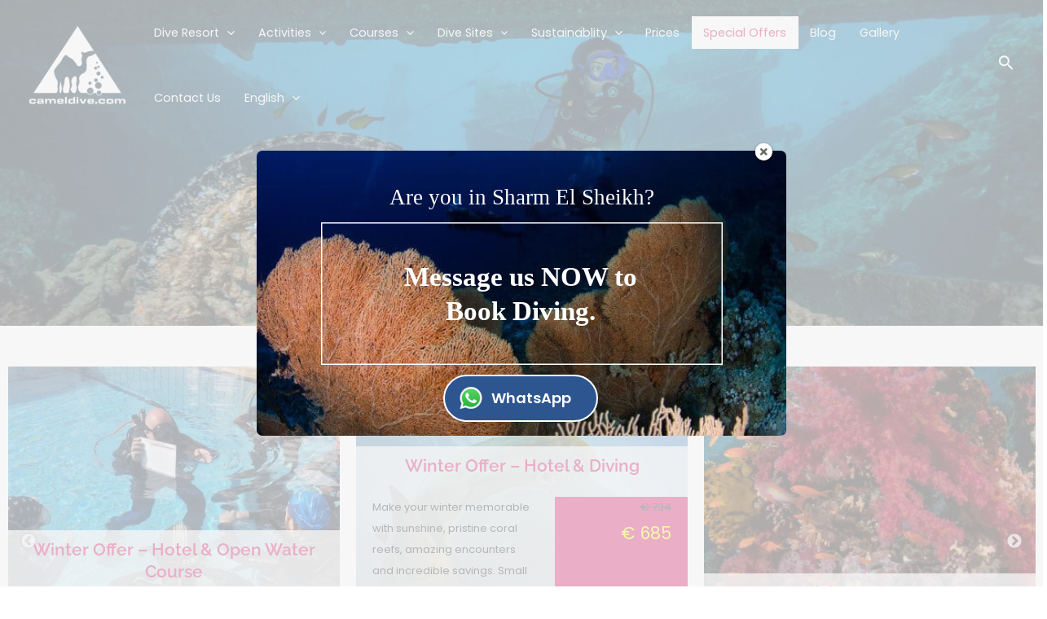

--- FILE ---
content_type: text/html; charset=UTF-8
request_url: https://www.cameldive.com/special_offers/
body_size: 53791
content:
<!DOCTYPE html>
<html lang="en-US">
<head>
<meta charset="UTF-8">
<meta name="viewport" content="width=device-width, initial-scale=1">
	 <link rel="profile" href="https://gmpg.org/xfn/11"> 
	 <script type="text/javascript"> 
	
(function() {
  const cookieDuration = 30; // giorni
  const exp = new Date();
  exp.setDate(exp.getDate() + cookieDuration);
  const opts = '; path=/; expires=' + exp.toUTCString();

  // ZF_LANG da cookie WPML
  const wpmlLang = document.cookie
    .split('; ')
    .find(row => row.startsWith('wp-wpml_current_language='))
    ?.split('=')[1];
  if (wpmlLang && wpmlLang !== 'en') {
    document.cookie = 'zf_lang=' + encodeURIComponent(wpmlLang) + opts;
  }

  // LeadSourceURL = pagina attuale
  if (!document.cookie.includes('LeadSourceURL')) {
    document.cookie = 'LeadSourceURL=' + encodeURIComponent(window.location.href) + opts;
  }

  // ReferrerURL = pagina precedente
  if (!document.cookie.includes('ReferrerURL')) {
    document.cookie = 'ReferrerURL=' + encodeURIComponent(document.referrer) + opts;
  }

  // OriginalReferrer = primo referrer esterno
  if (!document.cookie.includes('OriginalReferrer')) {
    document.cookie = 'OriginalReferrer=' + encodeURIComponent(document.referrer) + opts;
  }

  // lpadsg (già esistente? Se no, metti un valore dummy per test)
  if (!document.cookie.includes('lpadsg')) {
    // document.cookie = 'lpadsg=test_cookie_value' + opts;
    // Lascia commentato se viene già creato altrove
  }
})();
	
function ZFAdvLead(){
}
ZFAdvLead.utmPValObj = ZFAdvLead.utmPValObj || {};

ZFAdvLead.utmPNameArr = new Array('utm_source','utm_medium','utm_campaign','utm_term','utm_content','gclid','lpadsg','zf_lang','fbclid','LeadSourceURL','ReferrerURL','OriginalReferrer');ZFAdvLead.utmcustPNameArr = new Array('gclid','lpadsg','zf_lang','fbclid','LeadSourceURL','ReferrerURL','OriginalReferrer');ZFAdvLead.isSameDomain = false;

ZFAdvLead.prototype.zfautm_sC = function( paramName,path,domain,secure ){
  var value = ZFAdvLead.utmPValObj[paramName];
  if ( typeof value !== "undefined" && value !== null ){
    var cookieStr = paramName + "=" + encodeURIComponent( value );
    var exdate=new Date();
    exdate.setDate(exdate.getDate()+7);
    cookieStr += "; expires=" + exdate.toGMTString();
    cookieStr += "; path=/";
    if ( domain ) {
      cookieStr += "; domain=" + encodeURIComponent( domain );
    }
    if ( secure ) {
      cookieStr += "; secure";
    }
    document.cookie = cookieStr;
  }
};
ZFAdvLead.prototype.zfautm_ini = function (){
  this.zfautm_bscPCap();
  var url_search = document.location.search;
  for (var i = 0; i < ZFAdvLead.utmcustPNameArr.length ; i ++){
    var zf_pN = ZFAdvLead.utmcustPNameArr[i];
    var zf_pV;
    if ( zf_pN == 'referrername' ) {
      zf_pV = ( document.URL || '' ).slice( 0, 1500 );
    } else {
      zf_pV = this.zfautm_gP(url_search, zf_pN);
      if (zf_pV == undefined || zf_pV == ''){
          zf_pV = this.zfautm_gC(zf_pN);
      }
    }
    if ( typeof zf_pV !== "undefined" && zf_pV !== null & zf_pV != "" ) {
      ZFAdvLead.utmPValObj[ zf_pN ] = zf_pV;
    }
  }
  for (var pkey in ZFAdvLead.utmPValObj) {
    this.zfautm_sC(pkey);
  }
};
ZFAdvLead.prototype.zfautm_bscPCap = function () {
  var trafSrc = this.zfautm_calcTrafSrc();
  if ( trafSrc.source != "" ) {
    ZFAdvLead.utmPValObj.utm_source = trafSrc.source;
  }
  if ( trafSrc.medium != "" ) {
    ZFAdvLead.utmPValObj.utm_medium = trafSrc.medium;
  }
  if ( trafSrc.campaign != "" ) {
    ZFAdvLead.utmPValObj.utm_campaign = trafSrc.campaign;
  }
  if ( trafSrc.term != "" ) {
    ZFAdvLead.utmPValObj.utm_term = trafSrc.term;
  }
  if ( trafSrc.content != "" ) {
    ZFAdvLead.utmPValObj.utm_content = trafSrc.content;
  }
}
ZFAdvLead.prototype.zfautm_calcTrafSrc = function() {
  var u1='', u2='', u3='', u4='', u5='';
  var search_engines = [['bing', 'q'], ['google', 'q'], ['yahoo', 'q'], ['baidu', 'q'], ['yandex', 'q'], ['ask', 'q']]; //List of search engines 
  var ref = document.referrer;
  ref = ref.substr(ref.indexOf('//')+2);
  ref_domain = ref;
  ref_path = '/';
  ref_search = '';

  // Checks for campaign parameters
  var url_search = document.location.search;
  if(url_search.indexOf('utm_source') > -1 || url_search.indexOf('utm_medium') > -1 || url_search.indexOf('utm_campaign') > -1 || url_search.indexOf('utm_term') > -1 || url_search.indexOf('utm_content') > -1) {
    u1 = this.zfautm_gP(url_search, 'utm_source'); 
    u2 = this.zfautm_gP(url_search, 'utm_medium'); 
    u3 = this.zfautm_gP(url_search, 'utm_campaign'); 
    u4 = this.zfautm_gP(url_search, 'utm_term'); 
    u5 = this.zfautm_gP(url_search, 'utm_content'); 
  } else if ( this.zfautm_gP(url_search, 'gclid')) {
    u1 = 'Google Ads'; 
    u2 = 'cpc'; 
    u3 = '(not set)'; 
    if ( !ZFAdvLead.utmcustPNameArr.includes('gclid') ) {
      ZFAdvLead.utmcustPNameArr.push('gclid');
    }
  } else if(ref) {
    var r_u1 = this.zfautm_gC('utm_source'); 
    var r_u2 = this.zfautm_gC('utm_medium'); 
    var r_u3 = this.zfautm_gC('utm_campaign'); 
    var r_u4 = this.zfautm_gC('utm_term'); 
    var r_u5 = this.zfautm_gC('utm_content'); 
    if ( typeof r_u1 === "undefined" && typeof r_u2 === "undefined" && typeof r_u3 === "undefined" && typeof r_u4 === "undefined" && typeof r_u5 === "undefined") {
      // separate domain, path and query parameters
      if (ref.indexOf('/') > -1) {
        ref_domain = ref.substr(0,ref.indexOf('/'));
        ref_path = ref.substr(ref.indexOf('/'));
        if (ref_path.indexOf('?') > -1) {
          ref_search = ref_path.substr(ref_path.indexOf('?'));
          ref_path = ref_path.substr(0, ref_path.indexOf('?'));
        }
      }
      u2 = 'referral'; 
      u1 = ref_domain;                    
    // Extract term for organic source
      for (var i=0; i<search_engines.length; i++){
        if(ref_domain.indexOf(search_engines[i][0]) > -1){
          u2 = 'organic'; 
          u1 = search_engines[i][0];
          u4 = this.zfautm_gP(ref_search, search_engines[i][1]) || '(not provided)';
          break;
        }
      }
    } else {
      if ( typeof r_u1 !== "undefined" ) {
        u1 = r_u1;
      }
      if ( typeof r_u2 !== "undefined" ) {
          u2 = r_u2;
      }
      if ( typeof r_u3 !== "undefined" ) {
        u3 = r_u3;
      }
      if ( typeof r_u4 !== "undefined" ) {
        u4 = r_u4;
      }
      if ( typeof r_u5 !== "undefined" ) {
        u5 = r_u5;
      }
    }
  } else {
    var r_u1 = this.zfautm_gC('utm_source'); 
    var r_u2 = this.zfautm_gC('utm_medium'); 
    var r_u3 = this.zfautm_gC('utm_campaign'); 
    var r_u4 = this.zfautm_gC('utm_term'); 
    var r_u5 = this.zfautm_gC('utm_content'); 
    if ( typeof r_u1 === "undefined" && typeof r_u2 === "undefined" && typeof r_u3 === "undefined" && typeof r_u4 === "undefined" && typeof r_u5 === "undefined") {
      var locRef = document.URL;
      locRef = locRef.substr(locRef.indexOf('//')+2);
      if (locRef.indexOf('/') > -1) {
        locRef = locRef.substr(0,locRef.indexOf('/'));
      }
      u1 = locRef;
      u2 = 'referral'; 
    } else {
      if ( typeof r_u1 !== "undefined" ) {
        u1 = r_u1;
      }
      if ( typeof r_u2 !== "undefined" ) {
        u2 = r_u2;
      }
      if ( typeof r_u3 !== "undefined" ) {
        u3 = r_u3;
      }
      if ( typeof r_u4 !== "undefined" ) {
        u4 = r_u4;
      }
      if ( typeof r_u5 !== "undefined" ) {
        u5 = r_u5;
      }
    }
  }
  return {
    'source'  : u1, 
    'medium'  : u2, 
    'campaign': u3, 
    'term'    : u4, 
    'content' : u5 
  };
}
ZFAdvLead.prototype.zfautm_gP = function(s, q) {
  try{
      var match = s.match('[?&]' + q + '=([^&]+)');
      if ( match ) {
        if ( match[1].length > 199 ) {
          var raw = decodeURIComponent(match[1]);
          raw = raw.replace(/[^A-Za-z0-9_]/g, '');
          return raw.slice( 0, 199 );
        } else {
          return decodeURIComponent(match[1]);
        }
        
      } else {
        return '';
      }
  } catch(e){
    return '';  
  }
}
ZFAdvLead.prototype.zfautm_gC = function( cookieName ){
  var cookieArr = document.cookie.split('; ');
  for ( var i = 0 ; i < cookieArr.length ; i ++ ){
    var cookieVals = cookieArr[i].split('=');
      if ( cookieVals[0] === cookieName && cookieVals[1] ) {
        return decodeURIComponent(cookieVals[1]);
      }
  }
};
ZFAdvLead.prototype.zfautm_gC_enc = function( cookieName ){
  var cookieArr = document.cookie.split('; ');
  for ( var i = 0 ; i < cookieArr.length ; i ++ ){
    var cookieVals = cookieArr[i].split('=');
      if ( cookieVals[0] === cookieName && cookieVals[1] ) {
        return cookieVals[1];
      }
  }
};
ZFAdvLead.prototype.zfautm_iframeSprt = function () {
  var zf_frame = document.getElementsByTagName("iframe");
  for(var i = 0; i < zf_frame.length; ++i){
    if((zf_frame[i].src).indexOf('formperma') > 0 ){
      var zf_src = zf_frame[i].src;
      for( var prmIdx = 0 ; prmIdx < ZFAdvLead.utmPNameArr.length ; prmIdx ++ ) {
        var utmPm = ZFAdvLead.utmPNameArr[ prmIdx ];
        utmPm = ( ZFAdvLead.isSameDomain && ( ZFAdvLead.utmcustPNameArr.indexOf(utmPm) == -1 ) ) ? "zf_" + utmPm : utmPm;
        var utmPmregex = new RegExp("[?&]" + utmPm + "=");
        if ( ! utmPmregex.test(zf_src) ) {
          var utmVal = this.zfautm_gC_enc( ZFAdvLead.utmPNameArr[ prmIdx ] );
          if ( typeof utmVal !== "undefined" ) {
            if ( utmVal != "" ){
              if(zf_src.indexOf('?') > 0){
                zf_src = zf_src+'&'+utmPm+'='+ utmVal;
              }else{
                zf_src = zf_src+'?'+utmPm+'='+ utmVal;
              }
            }
          }
        }
      }
      if ( zf_frame[i].src.length < zf_src.length ) {
        zf_frame[i].src = zf_src;
      }
    }
  }
};
ZFAdvLead.prototype.zfautm_DHtmlSprt = function () {
  var zf_formsArr = document.forms;
  for ( var frmInd = 0 ; frmInd < zf_formsArr.length ; frmInd ++ ) {
    var zf_form_act = zf_formsArr[frmInd].action;
      if ( zf_form_act && zf_form_act.indexOf('formperma') > 0 ){
        for( var prmIdx = 0 ; prmIdx < ZFAdvLead.utmPNameArr.length ; prmIdx ++ ) {
          var utmPm = ZFAdvLead.utmPNameArr[ prmIdx ];
          var utmVal = this.zfautm_gC( ZFAdvLead.utmPNameArr[ prmIdx ] );
          if ( typeof utmVal !== "undefined" ) {
            if ( utmVal != "" ) {
              var fieldObj = zf_formsArr[frmInd][utmPm];
            if ( fieldObj ) {
              fieldObj.value = utmVal;
            }
          }
        }
      }
    }
  }
};
ZFAdvLead.prototype.zfautm_jsEmbedSprt = function ( id ) {
  document.getElementById('zforms_iframe_id').removeAttribute("onload");
  var jsEmbdFrm = document.getElementById("zforms_iframe_id");
  var embdSrc = jsEmbdFrm.src;
  for( var prmIdx = 0 ; prmIdx < ZFAdvLead.utmPNameArr.length ; prmIdx ++ ) {
    var utmPm = ZFAdvLead.utmPNameArr[ prmIdx ];
    utmPm = ( ZFAdvLead.isSameDomain && ( ZFAdvLead.utmcustPNameArr.indexOf(utmPm) == -1 ) ) ? "zf_" + utmPm : utmPm;
    var utmVal = this.zfautm_gC_enc( ZFAdvLead.utmPNameArr[ prmIdx ] );
    if ( typeof utmVal !== "undefined" ) {
      if ( utmVal != "" ) {
        if(embdSrc.indexOf('?') > 0){
                    embdSrc = embdSrc+'&'+utmPm+'='+utmVal;
        }else{
            embdSrc = embdSrc+'?'+utmPm+'='+utmVal;
        }
      }
    }
  }
  jsEmbdFrm.src = embdSrc;
};
var zfutm_zfAdvLead = new ZFAdvLead();
zfutm_zfAdvLead.zfautm_ini();
if( document.readyState == "complete" ){
    zfutm_zfAdvLead.zfautm_iframeSprt();
    zfutm_zfAdvLead.zfautm_DHtmlSprt();
} else {
  window.addEventListener('load', function (){
        zfutm_zfAdvLead.zfautm_iframeSprt();
        zfutm_zfAdvLead.zfautm_DHtmlSprt();
  }, false);
}
	
window.addEventListener('load', function () {
  const observer = new MutationObserver(() => {
    if (typeof zfutm_zfAdvLead !== 'undefined' && typeof zfutm_zfAdvLead.zfautm_iframeSprt === 'function') {
      zfutm_zfAdvLead.zfautm_iframeSprt();
    }
  });
  observer.observe(document.body, { childList: true, subtree: true });
});

</script><script>
    (function(h,o,t,j,a,r){
        h.hj=h.hj||function(){(h.hj.q=h.hj.q||[]).push(arguments)};
        h._hjSettings={hjid:5084205,hjsv:6};
        a=o.getElementsByTagName('head')[0];
        r=o.createElement('script');r.async=1;
        r.src=t+h._hjSettings.hjid+j+h._hjSettings.hjsv;
        a.appendChild(r);
    })(window,document,'https://static.hotjar.com/c/hotjar-','.js?sv=');
</script><!-- Google Tag Manager -->
<script>(function(w,d,s,l,i){w[l]=w[l]||[];w[l].push({'gtm.start':
new Date().getTime(),event:'gtm.js'});var f=d.getElementsByTagName(s)[0],
j=d.createElement(s),dl=l!='dataLayer'?'&l='+l:'';j.async=true;j.src=
'https://www.googletagmanager.com/gtm.js?id='+i+dl;f.parentNode.insertBefore(j,f);
})(window,document,'script','dataLayer','GTM-KG2S8QV');</script>
<!-- End Google Tag Manager --><link rel="preload" href="https://www.cameldive.com/wp-content/astra-local-fonts/poppins/pxiEyp8kv8JHgFVrJJfecg.woff2" as="font" type="font/woff2" crossorigin><link rel="preload" href="https://www.cameldive.com/wp-content/astra-local-fonts/raleway/1Ptxg8zYS_SKggPN4iEgvnHyvveLxVsEpbCIPrE.woff2" as="font" type="font/woff2" crossorigin><meta name='robots' content='index, follow, max-image-preview:large, max-snippet:-1, max-video-preview:-1' />
<link rel="alternate" hreflang="en" href="https://www.cameldive.com/special_offers/" />
<link rel="alternate" hreflang="it" href="https://www.cameldive.com/it/special_offers/" />
<link rel="alternate" hreflang="de" href="https://www.cameldive.com/de/special_offers/" />
<link rel="alternate" hreflang="x-default" href="https://www.cameldive.com/special_offers/" />

	<!-- This site is optimized with the Yoast SEO Premium plugin v21.1 (Yoast SEO v22.8) - https://yoast.com/wordpress/plugins/seo/ -->
	<title>Special Offers Archive - Camel Dive Club &amp; Hotel</title>
<!-- getwid styles -->
	<link rel='stylesheet' id='getwid/template-parts-css' href='https://www.cameldive.com/wp-content/plugins/getwid/assets/blocks/template-parts/style.css?ver=2.0.11' media='all' />
	<link rel='stylesheet' id='slick-css' href='https://www.cameldive.com/wp-content/plugins/getwid/vendors/slick/slick/slick.min.css?ver=1.9.0' media='all' />
	<link rel='stylesheet' id='slick-theme-css' href='https://www.cameldive.com/wp-content/plugins/getwid/vendors/slick/slick/slick-theme.min.css?ver=1.9.0' media='all' />
	<link rel='stylesheet' id='getwid/post-carousel-css' href='https://www.cameldive.com/wp-content/plugins/getwid/assets/blocks/post-carousel/style.css?ver=2.0.11' media='all' />
	<link rel='stylesheet' id='getwid-blocks-common-css' href='https://www.cameldive.com/wp-content/plugins/getwid/assets/blocks/common.style.css?ver=2.0.11' media='all' />
<!-- /getwid styles -->

	<link rel="canonical" href="https://www.cameldive.com/special_offers/" />
	<meta property="og:locale" content="en_US" />
	<meta property="og:type" content="website" />
	<meta property="og:title" content="Special Offers Archive - Camel Dive Club &amp; Hotel" />
	<meta property="og:url" content="https://www.cameldive.com/special_offers/" />
	<meta property="og:site_name" content="Camel Dive Club &amp; Hotel" />
	<meta name="twitter:card" content="summary_large_image" />
	<script type="application/ld+json" class="yoast-schema-graph">{"@context":"https://schema.org","@graph":[{"@type":"CollectionPage","@id":"https://www.cameldive.com/special_offers/","url":"https://www.cameldive.com/special_offers/","name":"Special Offers Archive - Camel Dive Club &amp; Hotel","isPartOf":{"@id":"https://www.cameldive.com/#website"},"primaryImageOfPage":{"@id":"https://www.cameldive.com/special_offers/#primaryimage"},"image":{"@id":"https://www.cameldive.com/special_offers/#primaryimage"},"thumbnailUrl":"https://www.cameldive.com/wp-content/uploads/dive-instructor-course-2023.jpeg","breadcrumb":{"@id":"https://www.cameldive.com/special_offers/#breadcrumb"},"inLanguage":"en-US"},{"@type":"ImageObject","inLanguage":"en-US","@id":"https://www.cameldive.com/special_offers/#primaryimage","url":"https://www.cameldive.com/wp-content/uploads/dive-instructor-course-2023.jpeg","contentUrl":"https://www.cameldive.com/wp-content/uploads/dive-instructor-course-2023.jpeg","width":1270,"height":635,"caption":"instructor course 2023"},{"@type":"BreadcrumbList","@id":"https://www.cameldive.com/special_offers/#breadcrumb","itemListElement":[{"@type":"ListItem","position":1,"name":"Home","item":"https://www.cameldive.com/"},{"@type":"ListItem","position":2,"name":"Special Offers"}]},{"@type":"WebSite","@id":"https://www.cameldive.com/#website","url":"https://www.cameldive.com/","name":"Camel Dive Club &amp; Hotel","description":"Specializing in Red Sea diving holiday","publisher":{"@id":"https://www.cameldive.com/#organization"},"potentialAction":[{"@type":"SearchAction","target":{"@type":"EntryPoint","urlTemplate":"https://www.cameldive.com/?s={search_term_string}"},"query-input":"required name=search_term_string"}],"inLanguage":"en-US"},{"@type":"Organization","@id":"https://www.cameldive.com/#organization","name":"Camel Dive Club &amp; Hotel","url":"https://www.cameldive.com/","logo":{"@type":"ImageObject","inLanguage":"en-US","@id":"https://www.cameldive.com/#/schema/logo/image/","url":"https://www.cameldive.com/wp-content/uploads/Camel-logo-white-transparent-only-web-address.png","contentUrl":"https://www.cameldive.com/wp-content/uploads/Camel-logo-white-transparent-only-web-address.png","width":2322,"height":1859,"caption":"Camel Dive Club &amp; Hotel"},"image":{"@id":"https://www.cameldive.com/#/schema/logo/image/"},"sameAs":["https://www.facebook.com/cameldive.sharm","https://www.instagram.com/camel_dive_club/","https://www.linkedin.com/company/53182529/admin/","https://www.youtube.com/user/cameldiveclub"]}]}</script>
	<!-- / Yoast SEO Premium plugin. -->


<link rel="alternate" type="application/rss+xml" title="Camel Dive Club &amp; Hotel &raquo; Special Offers Feed" href="https://www.cameldive.com/special_offers/?feed=rss2" />
<script>function cpLoadCSS(e,t,n){"use strict";var i=window.document.createElement("link"),o=t||window.document.getElementsByTagName("script")[0];return i.rel="stylesheet",i.href=e,i.media="only x",o.parentNode.insertBefore(i,o),setTimeout(function(){i.media=n||"all"}),i}</script><style>.cp-popup-container .cpro-overlay,.cp-popup-container .cp-popup-wrapper{opacity:0;visibility:hidden;display:none}</style><style id='cf-frontend-style-inline-css'>
@font-face {
	font-family: 'MArket Saturday';
	font-weight: 400;
	src: url('https://www.cameldive.com/wp-content/uploads/MarketSaturday.otf') format('OpenType');
}
</style>
<link rel='stylesheet' id='astra-theme-css-css' href='https://www.cameldive.com/wp-content/themes/astra/assets/css/minified/main.min.css?ver=4.7.0' media='all' />
<style id='astra-theme-css-inline-css'>
:root{--ast-post-nav-space:0;--ast-container-default-xlg-padding:2.5em;--ast-container-default-lg-padding:2.5em;--ast-container-default-slg-padding:2em;--ast-container-default-md-padding:2.5em;--ast-container-default-sm-padding:2.5em;--ast-container-default-xs-padding:2.4em;--ast-container-default-xxs-padding:1.8em;--ast-code-block-background:#ECEFF3;--ast-comment-inputs-background:#F9FAFB;--ast-normal-container-width:1200px;--ast-narrow-container-width:750px;--ast-blog-title-font-weight:600;--ast-blog-meta-weight:600;}html{font-size:100%;}a{color:var(--ast-global-color-1);}a:hover,a:focus{color:var(--ast-global-color-1);}body,button,input,select,textarea,.ast-button,.ast-custom-button{font-family:'Poppins',sans-serif;font-weight:400;font-size:16px;font-size:1rem;line-height:var(--ast-body-line-height,1.65em);}blockquote{color:var(--ast-global-color-2);}h1,.entry-content h1,h2,.entry-content h2,h3,.entry-content h3,h4,.entry-content h4,h5,.entry-content h5,h6,.entry-content h6,.site-title,.site-title a{font-family:'Raleway',sans-serif;font-weight:600;}.site-title{font-size:26px;font-size:1.625rem;display:none;}header .custom-logo-link img{max-width:120px;width:120px;}.astra-logo-svg{width:120px;}.site-header .site-description{font-size:15px;font-size:0.9375rem;display:none;}.entry-title{font-size:20px;font-size:1.25rem;}.ast-blog-single-element.ast-taxonomy-container a{font-size:14px;font-size:0.875rem;}.ast-blog-meta-container{font-size:13px;font-size:0.8125rem;}.archive .ast-article-post .ast-article-inner,.blog .ast-article-post .ast-article-inner,.archive .ast-article-post .ast-article-inner:hover,.blog .ast-article-post .ast-article-inner:hover{border-top-left-radius:6px;border-top-right-radius:6px;border-bottom-right-radius:6px;border-bottom-left-radius:6px;overflow:hidden;}h1,.entry-content h1{font-size:40px;font-size:2.5rem;font-weight:600;font-family:'Raleway',sans-serif;line-height:1.4em;}h2,.entry-content h2{font-size:1.4rem;font-weight:600;font-family:'Raleway',sans-serif;line-height:1.3em;}h3,.entry-content h3{font-size:1rem;font-weight:600;font-family:'Raleway',sans-serif;line-height:1.3em;}h4,.entry-content h4{font-size:1rem;line-height:1.2em;font-weight:600;font-family:'Raleway',sans-serif;}h5,.entry-content h5{font-size:1rem;line-height:1.2em;font-weight:600;font-family:'Raleway',sans-serif;}h6,.entry-content h6{font-size:1rem;line-height:1.25em;font-weight:600;font-family:MArket Saturday,Helvetica,Arial,sans-serif;}::selection{background-color:var(--ast-global-color-2);color:#ffffff;}body,h1,.entry-title a,.entry-content h1,h2,.entry-content h2,h3,.entry-content h3,h4,.entry-content h4,h5,.entry-content h5,h6,.entry-content h6{color:var(--ast-global-color-2);}.tagcloud a:hover,.tagcloud a:focus,.tagcloud a.current-item{color:#000000;border-color:var(--ast-global-color-1);background-color:var(--ast-global-color-1);}input:focus,input[type="text"]:focus,input[type="email"]:focus,input[type="url"]:focus,input[type="password"]:focus,input[type="reset"]:focus,input[type="search"]:focus,textarea:focus{border-color:var(--ast-global-color-1);}input[type="radio"]:checked,input[type=reset],input[type="checkbox"]:checked,input[type="checkbox"]:hover:checked,input[type="checkbox"]:focus:checked,input[type=range]::-webkit-slider-thumb{border-color:var(--ast-global-color-1);background-color:var(--ast-global-color-1);box-shadow:none;}.site-footer a:hover + .post-count,.site-footer a:focus + .post-count{background:var(--ast-global-color-1);border-color:var(--ast-global-color-1);}.single .nav-links .nav-previous,.single .nav-links .nav-next{color:var(--ast-global-color-1);}.entry-meta,.entry-meta *{line-height:1.45;color:var(--ast-global-color-1);}.entry-meta a:not(.ast-button):hover,.entry-meta a:not(.ast-button):hover *,.entry-meta a:not(.ast-button):focus,.entry-meta a:not(.ast-button):focus *,.page-links > .page-link,.page-links .page-link:hover,.post-navigation a:hover{color:var(--ast-global-color-1);}#cat option,.secondary .calendar_wrap thead a,.secondary .calendar_wrap thead a:visited{color:var(--ast-global-color-1);}.secondary .calendar_wrap #today,.ast-progress-val span{background:var(--ast-global-color-1);}.secondary a:hover + .post-count,.secondary a:focus + .post-count{background:var(--ast-global-color-1);border-color:var(--ast-global-color-1);}.calendar_wrap #today > a{color:#000000;}.page-links .page-link,.single .post-navigation a{color:var(--ast-global-color-2);}.ast-search-menu-icon .search-form button.search-submit{padding:0 4px;}.ast-search-menu-icon form.search-form{padding-right:0;}.ast-search-menu-icon.slide-search input.search-field{width:0;}.ast-header-search .ast-search-menu-icon.ast-dropdown-active .search-form,.ast-header-search .ast-search-menu-icon.ast-dropdown-active .search-field:focus{transition:all 0.2s;}.search-form input.search-field:focus{outline:none;}.ast-search-menu-icon .search-form button.search-submit:focus,.ast-theme-transparent-header .ast-header-search .ast-dropdown-active .ast-icon,.ast-theme-transparent-header .ast-inline-search .search-field:focus .ast-icon{color:var(--ast-global-color-1);}.ast-header-search .slide-search .search-form{border:2px solid var(--ast-global-color-0);}.ast-header-search .slide-search .search-field{background-color:#fff;}.ast-archive-title{color:var(--ast-global-color-2);}.widget-title,.widget .wp-block-heading{font-size:22px;font-size:1.375rem;color:var(--ast-global-color-2);}.single .ast-author-details .author-title{color:var(--ast-global-color-1);}.ast-search-menu-icon.slide-search a:focus-visible:focus-visible,.astra-search-icon:focus-visible,#close:focus-visible,a:focus-visible,.ast-menu-toggle:focus-visible,.site .skip-link:focus-visible,.wp-block-loginout input:focus-visible,.wp-block-search.wp-block-search__button-inside .wp-block-search__inside-wrapper,.ast-header-navigation-arrow:focus-visible,.woocommerce .wc-proceed-to-checkout > .checkout-button:focus-visible,.woocommerce .woocommerce-MyAccount-navigation ul li a:focus-visible,.ast-orders-table__row .ast-orders-table__cell:focus-visible,.woocommerce .woocommerce-order-details .order-again > .button:focus-visible,.woocommerce .woocommerce-message a.button.wc-forward:focus-visible,.woocommerce #minus_qty:focus-visible,.woocommerce #plus_qty:focus-visible,a#ast-apply-coupon:focus-visible,.woocommerce .woocommerce-info a:focus-visible,.woocommerce .astra-shop-summary-wrap a:focus-visible,.woocommerce a.wc-forward:focus-visible,#ast-apply-coupon:focus-visible,.woocommerce-js .woocommerce-mini-cart-item a.remove:focus-visible,#close:focus-visible,.button.search-submit:focus-visible,#search_submit:focus,.normal-search:focus-visible,.ast-header-account-wrap:focus-visible{outline-style:dotted;outline-color:inherit;outline-width:thin;}input:focus,input[type="text"]:focus,input[type="email"]:focus,input[type="url"]:focus,input[type="password"]:focus,input[type="reset"]:focus,input[type="search"]:focus,input[type="number"]:focus,textarea:focus,.wp-block-search__input:focus,[data-section="section-header-mobile-trigger"] .ast-button-wrap .ast-mobile-menu-trigger-minimal:focus,.ast-mobile-popup-drawer.active .menu-toggle-close:focus,.woocommerce-ordering select.orderby:focus,#ast-scroll-top:focus,#coupon_code:focus,.woocommerce-page #comment:focus,.woocommerce #reviews #respond input#submit:focus,.woocommerce a.add_to_cart_button:focus,.woocommerce .button.single_add_to_cart_button:focus,.woocommerce .woocommerce-cart-form button:focus,.woocommerce .woocommerce-cart-form__cart-item .quantity .qty:focus,.woocommerce .woocommerce-billing-fields .woocommerce-billing-fields__field-wrapper .woocommerce-input-wrapper > .input-text:focus,.woocommerce #order_comments:focus,.woocommerce #place_order:focus,.woocommerce .woocommerce-address-fields .woocommerce-address-fields__field-wrapper .woocommerce-input-wrapper > .input-text:focus,.woocommerce .woocommerce-MyAccount-content form button:focus,.woocommerce .woocommerce-MyAccount-content .woocommerce-EditAccountForm .woocommerce-form-row .woocommerce-Input.input-text:focus,.woocommerce .ast-woocommerce-container .woocommerce-pagination ul.page-numbers li a:focus,body #content .woocommerce form .form-row .select2-container--default .select2-selection--single:focus,#ast-coupon-code:focus,.woocommerce.woocommerce-js .quantity input[type=number]:focus,.woocommerce-js .woocommerce-mini-cart-item .quantity input[type=number]:focus,.woocommerce p#ast-coupon-trigger:focus{border-style:dotted;border-color:inherit;border-width:thin;}input{outline:none;}.site-logo-img img{ transition:all 0.2s linear;}body .ast-oembed-container *{position:absolute;top:0;width:100%;height:100%;left:0;}body .wp-block-embed-pocket-casts .ast-oembed-container *{position:unset;}.ast-single-post-featured-section + article {margin-top: 2em;}.site-content .ast-single-post-featured-section img {width: 100%;overflow: hidden;object-fit: cover;}.site > .ast-single-related-posts-container {margin-top: 0;}@media (min-width: 922px) {.ast-desktop .ast-container--narrow {max-width: var(--ast-narrow-container-width);margin: 0 auto;}}.ast-page-builder-template .hentry {margin: 0;}.ast-page-builder-template .site-content > .ast-container {max-width: 100%;padding: 0;}.ast-page-builder-template .site .site-content #primary {padding: 0;margin: 0;}.ast-page-builder-template .no-results {text-align: center;margin: 4em auto;}.ast-page-builder-template .ast-pagination {padding: 2em;}.ast-page-builder-template .entry-header.ast-no-title.ast-no-thumbnail {margin-top: 0;}.ast-page-builder-template .entry-header.ast-header-without-markup {margin-top: 0;margin-bottom: 0;}.ast-page-builder-template .entry-header.ast-no-title.ast-no-meta {margin-bottom: 0;}.ast-page-builder-template.single .post-navigation {padding-bottom: 2em;}.ast-page-builder-template.single-post .site-content > .ast-container {max-width: 100%;}.ast-page-builder-template .entry-header {margin-top: 2em;margin-left: auto;margin-right: auto;}.ast-single-post.ast-page-builder-template .site-main > article,.woocommerce.ast-page-builder-template .site-main,.ast-page-builder-template .post-navigation {padding-top: 2em;padding-left: 20px;padding-right: 20px;}.ast-page-builder-template .ast-archive-description {margin: 2em auto 0;padding-left: 20px;padding-right: 20px;}.ast-page-builder-template .ast-row {margin-left: 0;margin-right: 0;}.single.ast-page-builder-template .entry-header + .entry-content,.single.ast-page-builder-template .ast-single-entry-banner + .site-content article .entry-content {margin-bottom: 2em;}@media(min-width: 921px) {.ast-page-builder-template.archive.ast-right-sidebar .ast-row article,.ast-page-builder-template.archive.ast-left-sidebar .ast-row article {padding-left: 0;padding-right: 0;}}input[type="text"],input[type="number"],input[type="email"],input[type="url"],input[type="password"],input[type="search"],input[type=reset],input[type=tel],input[type=date],select,textarea{font-size:16px;font-style:normal;font-weight:400;line-height:24px;width:100%;padding:12px 16px;border-radius:4px;box-shadow:0px 1px 2px 0px rgba(0,0,0,0.05);color:var(--ast-form-input-text,#475569);}input[type="text"],input[type="number"],input[type="email"],input[type="url"],input[type="password"],input[type="search"],input[type=reset],input[type=tel],input[type=date],select{height:40px;}input[type="date"]{border-width:1px;border-style:solid;border-color:var(--ast-border-color);}input[type="text"]:focus,input[type="number"]:focus,input[type="email"]:focus,input[type="url"]:focus,input[type="password"]:focus,input[type="search"]:focus,input[type=reset]:focus,input[type="tel"]:focus,input[type="date"]:focus,select:focus,textarea:focus{border-color:#046BD2;box-shadow:none;outline:none;color:var(--ast-form-input-focus-text,#475569);}label,legend{color:#111827;font-size:14px;font-style:normal;font-weight:500;line-height:20px;}select{padding:6px 10px;}fieldset{padding:30px;border-radius:4px;}button,.ast-button,.button,input[type="button"],input[type="reset"],input[type="submit"]{border-radius:4px;box-shadow:0px 1px 2px 0px rgba(0,0,0,0.05);}:root{--ast-comment-inputs-background:#FFF;}::placeholder{color:var(--ast-form-field-color,#9CA3AF);}::-ms-input-placeholder{color:var(--ast-form-field-color,#9CA3AF);}.wpcf7 input.wpcf7-form-control:not([type=submit]),.wpcf7 textarea.wpcf7-form-control{padding:12px 16px;}.wpcf7 select.wpcf7-form-control{padding:6px 10px;}.wpcf7 input.wpcf7-form-control:not([type=submit]):focus,.wpcf7 select.wpcf7-form-control:focus,.wpcf7 textarea.wpcf7-form-control:focus{border-style:dotted;border-color:#046BD2;border-width:thin;box-shadow:none;outline:none;color:var(--ast-form-input-focus-text,#475569);}.wpcf7 .wpcf7-not-valid-tip{color:#DC2626;font-size:14px;font-weight:400;line-height:20px;margin-top:8px;}.wpcf7 input[type=file].wpcf7-form-control{font-size:16px;font-style:normal;font-weight:400;line-height:24px;width:100%;padding:12px 16px;border-radius:4px;box-shadow:0px 1px 2px 0px rgba(0,0,0,0.05);color:var(--ast-form-input-text,#475569);}@media (max-width:921.9px){#ast-desktop-header{display:none;}}@media (min-width:922px){#ast-mobile-header{display:none;}}.wp-block-buttons.aligncenter{justify-content:center;}.wp-block-button.is-style-outline .wp-block-button__link{border-color:var(--ast-global-color-0);border-top-width:0px;border-right-width:0px;border-bottom-width:0px;border-left-width:0px;}div.wp-block-button.is-style-outline > .wp-block-button__link:not(.has-text-color),div.wp-block-button.wp-block-button__link.is-style-outline:not(.has-text-color){color:var(--ast-global-color-0);}.wp-block-button.is-style-outline .wp-block-button__link:hover,.wp-block-buttons .wp-block-button.is-style-outline .wp-block-button__link:focus,.wp-block-buttons .wp-block-button.is-style-outline > .wp-block-button__link:not(.has-text-color):hover,.wp-block-buttons .wp-block-button.wp-block-button__link.is-style-outline:not(.has-text-color):hover{color:var(--ast-global-color-5);background-color:var(--ast-global-color-0);border-color:var(--ast-global-color-0);}.post-page-numbers.current .page-link,.ast-pagination .page-numbers.current{color:#ffffff;border-color:var(--ast-global-color-2);background-color:var(--ast-global-color-2);}.wp-block-button.is-style-outline .wp-block-button__link{border-top-width:0px;border-right-width:0px;border-bottom-width:0px;border-left-width:0px;}.wp-block-buttons .wp-block-button.is-style-outline .wp-block-button__link.wp-element-button,.ast-outline-button,.wp-block-uagb-buttons-child .uagb-buttons-repeater.ast-outline-button{border-color:var(--ast-global-color-0);border-top-width:1px;border-right-width:1px;border-bottom-width:1px;border-left-width:1px;font-family:inherit;font-weight:400;font-size:14px;font-size:0.875rem;line-height:1em;padding-top:12px;padding-right:20px;padding-bottom:12px;padding-left:20px;border-top-left-radius:0px;border-top-right-radius:0px;border-bottom-right-radius:0px;border-bottom-left-radius:0px;}.wp-block-buttons .wp-block-button.is-style-outline > .wp-block-button__link:not(.has-text-color),.wp-block-buttons .wp-block-button.wp-block-button__link.is-style-outline:not(.has-text-color),.ast-outline-button{color:var(--ast-global-color-0);}.wp-block-button.is-style-outline .wp-block-button__link:hover,.wp-block-buttons .wp-block-button.is-style-outline .wp-block-button__link:focus,.wp-block-buttons .wp-block-button.is-style-outline > .wp-block-button__link:not(.has-text-color):hover,.wp-block-buttons .wp-block-button.wp-block-button__link.is-style-outline:not(.has-text-color):hover,.ast-outline-button:hover,.ast-outline-button:focus,.wp-block-uagb-buttons-child .uagb-buttons-repeater.ast-outline-button:hover,.wp-block-uagb-buttons-child .uagb-buttons-repeater.ast-outline-button:focus{color:var(--ast-global-color-5);background-color:var(--ast-global-color-0);border-color:var(--ast-global-color-0);}.wp-block-button .wp-block-button__link.wp-element-button.is-style-outline:not(.has-background),.wp-block-button.is-style-outline>.wp-block-button__link.wp-element-button:not(.has-background),.ast-outline-button{background-color:var(--ast-global-color-5);}.wp-block-buttons .wp-block-button .wp-block-button__link.is-style-outline:not(.has-background),.wp-block-buttons .wp-block-button.is-style-outline>.wp-block-button__link:not(.has-background),.ast-outline-button{background-color:var(--ast-global-color-5);color:var(--ast-global-color-0);}.uagb-buttons-repeater.ast-outline-button{border-radius:9999px;}.entry-content[ast-blocks-layout] > figure{margin-bottom:1em;}h1.widget-title{font-weight:600;}h2.widget-title{font-weight:600;}h3.widget-title{font-weight:600;}#page{display:flex;flex-direction:column;min-height:100vh;}.ast-404-layout-1 h1.page-title{color:var(--ast-global-color-2);}.single .post-navigation a{line-height:1em;height:inherit;}.error-404 .page-sub-title{font-size:1.5rem;font-weight:inherit;}.search .site-content .content-area .search-form{margin-bottom:0;}#page .site-content{flex-grow:1;}.widget{margin-bottom:1.25em;}#secondary li{line-height:1.5em;}#secondary .wp-block-group h2{margin-bottom:0.7em;}#secondary h2{font-size:1.7rem;}.ast-separate-container .ast-article-post,.ast-separate-container .ast-article-single,.ast-separate-container .comment-respond{padding:3em;}.ast-separate-container .ast-article-single .ast-article-single{padding:0;}.ast-article-single .wp-block-post-template-is-layout-grid{padding-left:0;}.ast-separate-container .comments-title,.ast-narrow-container .comments-title{padding:1.5em 2em;}.ast-page-builder-template .comment-form-textarea,.ast-comment-formwrap .ast-grid-common-col{padding:0;}.ast-comment-formwrap{padding:0;display:inline-flex;column-gap:20px;width:100%;margin-left:0;margin-right:0;}.comments-area textarea#comment:focus,.comments-area textarea#comment:active,.comments-area .ast-comment-formwrap input[type="text"]:focus,.comments-area .ast-comment-formwrap input[type="text"]:active {box-shadow:none;outline:none;}.archive.ast-page-builder-template .entry-header{margin-top:2em;}.ast-page-builder-template .ast-comment-formwrap{width:100%;}.entry-title{margin-bottom:0.6em;}.ast-archive-description p{font-size:inherit;font-weight:inherit;line-height:inherit;}.ast-separate-container .ast-comment-list li.depth-1,.hentry{margin-bottom:1.5em;}.site-content section.ast-archive-description{margin-bottom:2em;}@media (min-width:921px){.ast-left-sidebar.ast-page-builder-template #secondary,.archive.ast-right-sidebar.ast-page-builder-template .site-main{padding-left:20px;padding-right:20px;}}@media (max-width:544px){.ast-comment-formwrap.ast-row{column-gap:10px;display:inline-block;}#ast-commentform .ast-grid-common-col{position:relative;width:100%;}}@media (min-width:1201px){.ast-separate-container .ast-article-post,.ast-separate-container .ast-article-single,.ast-separate-container .ast-author-box,.ast-separate-container .ast-404-layout-1,.ast-separate-container .no-results{padding:3em;}}@media (max-width:921px){.ast-separate-container #primary,.ast-separate-container #secondary{padding:1.5em 0;}#primary,#secondary{padding:1.5em 0;margin:0;}.ast-left-sidebar #content > .ast-container{display:flex;flex-direction:column-reverse;width:100%;}}@media (min-width:922px){.ast-separate-container.ast-right-sidebar #primary,.ast-separate-container.ast-left-sidebar #primary{border:0;}.search-no-results.ast-separate-container #primary{margin-bottom:4em;}}.elementor-button-wrapper .elementor-button{border-style:solid;text-decoration:none;border-top-width:0px;border-right-width:0px;border-left-width:0px;border-bottom-width:0px;}.elementor-button.elementor-size-sm,.elementor-button.elementor-size-xs,.elementor-button.elementor-size-md,.elementor-button.elementor-size-lg,.elementor-button.elementor-size-xl,.elementor-button{border-top-left-radius:3px;border-top-right-radius:3px;border-bottom-right-radius:3px;border-bottom-left-radius:3px;padding-top:15px;padding-right:45px;padding-bottom:15px;padding-left:45px;}.wp-block-button .wp-block-button__link{color:var(--ast-global-color-5);}.elementor-button-wrapper .elementor-button{font-weight:400;font-size:16px;font-size:1rem;line-height:1em;text-decoration:initial;}body .elementor-button.elementor-size-sm,body .elementor-button.elementor-size-xs,body .elementor-button.elementor-size-md,body .elementor-button.elementor-size-lg,body .elementor-button.elementor-size-xl,body .elementor-button{font-size:16px;font-size:1rem;}.wp-block-button .wp-block-button__link:hover,.wp-block-button .wp-block-button__link:focus{color:var(--ast-global-color-5);background-color:var(--ast-global-color-0);border-color:var(--ast-global-color-0);}.wp-block-button .wp-block-button__link,.wp-block-search .wp-block-search__button,body .wp-block-file .wp-block-file__button{border-style:solid;border-top-width:0px;border-right-width:0px;border-left-width:0px;border-bottom-width:0px;border-color:var(--ast-global-color-0);background-color:var(--ast-global-color-0);color:var(--ast-global-color-5);font-family:inherit;font-weight:400;line-height:1em;text-decoration:initial;font-size:16px;font-size:1rem;border-top-left-radius:3px;border-top-right-radius:3px;border-bottom-right-radius:3px;border-bottom-left-radius:3px;padding-top:15px;padding-right:45px;padding-bottom:15px;padding-left:45px;}.menu-toggle,button,.ast-button,.ast-custom-button,.button,input#submit,input[type="button"],input[type="submit"],input[type="reset"],#comments .submit,.search .search-submit,form[CLASS*="wp-block-search__"].wp-block-search .wp-block-search__inside-wrapper .wp-block-search__button,body .wp-block-file .wp-block-file__button,.search .search-submit,.woocommerce-js a.button,.woocommerce button.button,.woocommerce .woocommerce-message a.button,.woocommerce #respond input#submit.alt,.woocommerce input.button.alt,.woocommerce input.button,.woocommerce input.button:disabled,.woocommerce input.button:disabled[disabled],.woocommerce input.button:disabled:hover,.woocommerce input.button:disabled[disabled]:hover,.woocommerce #respond input#submit,.woocommerce button.button.alt.disabled,.wc-block-grid__products .wc-block-grid__product .wp-block-button__link,.wc-block-grid__product-onsale,[CLASS*="wc-block"] button,.woocommerce-js .astra-cart-drawer .astra-cart-drawer-content .woocommerce-mini-cart__buttons .button:not(.checkout):not(.ast-continue-shopping),.woocommerce-js .astra-cart-drawer .astra-cart-drawer-content .woocommerce-mini-cart__buttons a.checkout,.woocommerce button.button.alt.disabled.wc-variation-selection-needed,[CLASS*="wc-block"] .wc-block-components-button{border-style:solid;border-top-width:0px;border-right-width:0px;border-left-width:0px;border-bottom-width:0px;color:var(--ast-global-color-5);border-color:var(--ast-global-color-0);background-color:var(--ast-global-color-0);padding-top:15px;padding-right:45px;padding-bottom:15px;padding-left:45px;font-family:inherit;font-weight:400;font-size:16px;font-size:1rem;line-height:1em;text-decoration:initial;border-top-left-radius:3px;border-top-right-radius:3px;border-bottom-right-radius:3px;border-bottom-left-radius:3px;}button:focus,.menu-toggle:hover,button:hover,.ast-button:hover,.ast-custom-button:hover .button:hover,.ast-custom-button:hover ,input[type=reset]:hover,input[type=reset]:focus,input#submit:hover,input#submit:focus,input[type="button"]:hover,input[type="button"]:focus,input[type="submit"]:hover,input[type="submit"]:focus,form[CLASS*="wp-block-search__"].wp-block-search .wp-block-search__inside-wrapper .wp-block-search__button:hover,form[CLASS*="wp-block-search__"].wp-block-search .wp-block-search__inside-wrapper .wp-block-search__button:focus,body .wp-block-file .wp-block-file__button:hover,body .wp-block-file .wp-block-file__button:focus,.woocommerce-js a.button:hover,.woocommerce button.button:hover,.woocommerce .woocommerce-message a.button:hover,.woocommerce #respond input#submit:hover,.woocommerce #respond input#submit.alt:hover,.woocommerce input.button.alt:hover,.woocommerce input.button:hover,.woocommerce button.button.alt.disabled:hover,.wc-block-grid__products .wc-block-grid__product .wp-block-button__link:hover,[CLASS*="wc-block"] button:hover,.woocommerce-js .astra-cart-drawer .astra-cart-drawer-content .woocommerce-mini-cart__buttons .button:not(.checkout):not(.ast-continue-shopping):hover,.woocommerce-js .astra-cart-drawer .astra-cart-drawer-content .woocommerce-mini-cart__buttons a.checkout:hover,.woocommerce button.button.alt.disabled.wc-variation-selection-needed:hover,[CLASS*="wc-block"] .wc-block-components-button:hover,[CLASS*="wc-block"] .wc-block-components-button:focus{color:var(--ast-global-color-5);background-color:var(--ast-global-color-0);border-color:var(--ast-global-color-0);}form[CLASS*="wp-block-search__"].wp-block-search .wp-block-search__inside-wrapper .wp-block-search__button.has-icon{padding-top:calc(15px - 3px);padding-right:calc(45px - 3px);padding-bottom:calc(15px - 3px);padding-left:calc(45px - 3px);}@media (max-width:921px){.ast-mobile-header-stack .main-header-bar .ast-search-menu-icon{display:inline-block;}.ast-header-break-point.ast-header-custom-item-outside .ast-mobile-header-stack .main-header-bar .ast-search-icon{margin:0;}.ast-comment-avatar-wrap img{max-width:2.5em;}.ast-comment-meta{padding:0 1.8888em 1.3333em;}}@media (min-width:544px){.ast-container{max-width:100%;}}@media (max-width:544px){.ast-separate-container .ast-article-post,.ast-separate-container .ast-article-single,.ast-separate-container .comments-title,.ast-separate-container .ast-archive-description{padding:1.5em 1em;}.ast-separate-container #content .ast-container{padding-left:0.54em;padding-right:0.54em;}.ast-separate-container .ast-comment-list .bypostauthor{padding:.5em;}.ast-search-menu-icon.ast-dropdown-active .search-field{width:170px;}}@media (min-width:545px){.ast-page-builder-template .comments-area,.single.ast-page-builder-template .entry-header,.single.ast-page-builder-template .post-navigation,.single.ast-page-builder-template .ast-single-related-posts-container{max-width:1240px;margin-left:auto;margin-right:auto;}}.ast-separate-container{background-color:var(--ast-global-color-5);;background-image:none;;}@media (max-width:921px){.site-title{display:none;}.site-header .site-description{display:none;}h1,.entry-content h1{font-size:30px;}h2,.entry-content h2{font-size:25px;}h3,.entry-content h3{font-size:20px;}.astra-logo-svg{width:80px;}header .custom-logo-link img,.ast-header-break-point .site-logo-img .custom-mobile-logo-link img{max-width:80px;width:80px;}}@media (max-width:544px){.site-title{display:none;}.site-header .site-description{display:none;}h1,.entry-content h1{font-size:30px;}h2,.entry-content h2{font-size:25px;}h3,.entry-content h3{font-size:20px;}header .custom-logo-link img,.ast-header-break-point .site-branding img,.ast-header-break-point .custom-logo-link img{max-width:50px;width:50px;}.astra-logo-svg{width:50px;}.ast-header-break-point .site-logo-img .custom-mobile-logo-link img{max-width:50px;}}@media (max-width:921px){html{font-size:91.2%;}}@media (max-width:544px){html{font-size:91.2%;}}@media (min-width:922px){.ast-container{max-width:1240px;}}@media (min-width:922px){.site-content .ast-container{display:flex;}}@media (max-width:921px){.site-content .ast-container{flex-direction:column;}}@media (min-width:922px){.blog .site-content > .ast-container,.archive .site-content > .ast-container,.search .site-content > .ast-container{max-width:1200px;}}.ast-blog-layout-4-grid .ast-article-post{border:0;}.ast-blog-layout-4-grid .ast-article-inner .wp-post-image{width:100%;}.ast-article-inner{padding:1.5em;}.ast-blog-layout-4-grid .ast-row{display:flex;flex-wrap:wrap;flex-flow:row wrap;align-items:stretch;}.ast-row .blog-layout-4 .post-content,.blog-layout-4 .post-thumb{padding-left:0;padding-right:0;}.ast-article-post.remove-featured-img-padding .blog-layout-4 .post-content .ast-blog-featured-section:first-child .post-thumb-img-content{margin-top:-1.5em;}.ast-article-post.remove-featured-img-padding .blog-layout-4 .post-content .ast-blog-featured-section .post-thumb-img-content{margin-left:-1.5em;margin-right:-1.5em;}@media (max-width:921px){.ast-blog-layout-4-grid .ast-article-post{width:100%;}}.ast-blog-layout-6-grid .ast-blog-featured-section:before {content: "";}.ast-article-post .post-thumb-img-content img{aspect-ratio:16/9;width:100%;}.ast-article-post .post-thumb-img-content{overflow:hidden;}.ast-article-post .post-thumb-img-content img{transform:scale(1);transition:transform .5s ease;}.ast-article-post:hover .post-thumb-img-content img{transform:scale(1.1);}.cat-links.badge a,.tags-links.badge a {padding: 4px 8px;border-radius: 3px;font-weight: 400;}.cat-links.underline a,.tags-links.underline a{text-decoration: underline;}@media (min-width:922px){.main-header-menu .sub-menu .menu-item.ast-left-align-sub-menu:hover > .sub-menu,.main-header-menu .sub-menu .menu-item.ast-left-align-sub-menu.focus > .sub-menu{margin-left:-0px;}}.ast-theme-transparent-header [data-section="section-header-mobile-trigger"] .ast-button-wrap .ast-mobile-menu-trigger-minimal{background:transparent;}.entry-content li > p{margin-bottom:0;}.site .comments-area{padding-bottom:2em;margin-top:2em;}.footer-widget-area[data-section^="section-fb-html-"] .ast-builder-html-element{text-align:center;}.wp-block-file {display: flex;align-items: center;flex-wrap: wrap;justify-content: space-between;}.wp-block-pullquote {border: none;}.wp-block-pullquote blockquote::before {content: "\201D";font-family: "Helvetica",sans-serif;display: flex;transform: rotate( 180deg );font-size: 6rem;font-style: normal;line-height: 1;font-weight: bold;align-items: center;justify-content: center;}.has-text-align-right > blockquote::before {justify-content: flex-start;}.has-text-align-left > blockquote::before {justify-content: flex-end;}figure.wp-block-pullquote.is-style-solid-color blockquote {max-width: 100%;text-align: inherit;}html body {--wp--custom--ast-default-block-top-padding: 3em;--wp--custom--ast-default-block-right-padding: 3em;--wp--custom--ast-default-block-bottom-padding: 3em;--wp--custom--ast-default-block-left-padding: 3em;--wp--custom--ast-container-width: 1200px;--wp--custom--ast-content-width-size: 1200px;--wp--custom--ast-wide-width-size: calc(1200px + var(--wp--custom--ast-default-block-left-padding) + var(--wp--custom--ast-default-block-right-padding));}.ast-narrow-container {--wp--custom--ast-content-width-size: 750px;--wp--custom--ast-wide-width-size: 750px;}@media(max-width: 921px) {html body {--wp--custom--ast-default-block-top-padding: 3em;--wp--custom--ast-default-block-right-padding: 2em;--wp--custom--ast-default-block-bottom-padding: 3em;--wp--custom--ast-default-block-left-padding: 2em;}}@media(max-width: 544px) {html body {--wp--custom--ast-default-block-top-padding: 3em;--wp--custom--ast-default-block-right-padding: 1.5em;--wp--custom--ast-default-block-bottom-padding: 3em;--wp--custom--ast-default-block-left-padding: 1.5em;}}.entry-content > .wp-block-group,.entry-content > .wp-block-cover,.entry-content > .wp-block-columns {padding-top: var(--wp--custom--ast-default-block-top-padding);padding-right: var(--wp--custom--ast-default-block-right-padding);padding-bottom: var(--wp--custom--ast-default-block-bottom-padding);padding-left: var(--wp--custom--ast-default-block-left-padding);}.ast-plain-container.ast-no-sidebar .entry-content > .alignfull,.ast-page-builder-template .ast-no-sidebar .entry-content > .alignfull {margin-left: calc( -50vw + 50%);margin-right: calc( -50vw + 50%);max-width: 100vw;width: 100vw;}.ast-plain-container.ast-no-sidebar .entry-content .alignfull .alignfull,.ast-page-builder-template.ast-no-sidebar .entry-content .alignfull .alignfull,.ast-plain-container.ast-no-sidebar .entry-content .alignfull .alignwide,.ast-page-builder-template.ast-no-sidebar .entry-content .alignfull .alignwide,.ast-plain-container.ast-no-sidebar .entry-content .alignwide .alignfull,.ast-page-builder-template.ast-no-sidebar .entry-content .alignwide .alignfull,.ast-plain-container.ast-no-sidebar .entry-content .alignwide .alignwide,.ast-page-builder-template.ast-no-sidebar .entry-content .alignwide .alignwide,.ast-plain-container.ast-no-sidebar .entry-content .wp-block-column .alignfull,.ast-page-builder-template.ast-no-sidebar .entry-content .wp-block-column .alignfull,.ast-plain-container.ast-no-sidebar .entry-content .wp-block-column .alignwide,.ast-page-builder-template.ast-no-sidebar .entry-content .wp-block-column .alignwide {margin-left: auto;margin-right: auto;width: 100%;}[ast-blocks-layout] .wp-block-separator:not(.is-style-dots) {height: 0;}[ast-blocks-layout] .wp-block-separator {margin: 20px auto;}[ast-blocks-layout] .wp-block-separator:not(.is-style-wide):not(.is-style-dots) {max-width: 100px;}[ast-blocks-layout] .wp-block-separator.has-background {padding: 0;}.entry-content[ast-blocks-layout] > * {max-width: var(--wp--custom--ast-content-width-size);margin-left: auto;margin-right: auto;}.entry-content[ast-blocks-layout] > .alignwide {max-width: var(--wp--custom--ast-wide-width-size);}.entry-content[ast-blocks-layout] .alignfull {max-width: none;}.entry-content .wp-block-columns {margin-bottom: 0;}blockquote {margin: 1.5em;border-color: rgba(0,0,0,0.05);}.wp-block-quote:not(.has-text-align-right):not(.has-text-align-center) {border-left: 5px solid rgba(0,0,0,0.05);}.has-text-align-right > blockquote,blockquote.has-text-align-right {border-right: 5px solid rgba(0,0,0,0.05);}.has-text-align-left > blockquote,blockquote.has-text-align-left {border-left: 5px solid rgba(0,0,0,0.05);}.wp-block-site-tagline,.wp-block-latest-posts .read-more {margin-top: 15px;}.wp-block-loginout p label {display: block;}.wp-block-loginout p:not(.login-remember):not(.login-submit) input {width: 100%;}.wp-block-loginout input:focus {border-color: transparent;}.wp-block-loginout input:focus {outline: thin dotted;}.entry-content .wp-block-media-text .wp-block-media-text__content {padding: 0 0 0 8%;}.entry-content .wp-block-media-text.has-media-on-the-right .wp-block-media-text__content {padding: 0 8% 0 0;}.entry-content .wp-block-media-text.has-background .wp-block-media-text__content {padding: 8%;}.entry-content .wp-block-cover:not([class*="background-color"]) .wp-block-cover__inner-container,.entry-content .wp-block-cover:not([class*="background-color"]) .wp-block-cover-image-text,.entry-content .wp-block-cover:not([class*="background-color"]) .wp-block-cover-text,.entry-content .wp-block-cover-image:not([class*="background-color"]) .wp-block-cover__inner-container,.entry-content .wp-block-cover-image:not([class*="background-color"]) .wp-block-cover-image-text,.entry-content .wp-block-cover-image:not([class*="background-color"]) .wp-block-cover-text {color: var(--ast-global-color-5);}.wp-block-loginout .login-remember input {width: 1.1rem;height: 1.1rem;margin: 0 5px 4px 0;vertical-align: middle;}.wp-block-latest-posts > li > *:first-child,.wp-block-latest-posts:not(.is-grid) > li:first-child {margin-top: 0;}.wp-block-search__inside-wrapper .wp-block-search__input {padding: 0 10px;color: var(--ast-global-color-3);background: var(--ast-global-color-5);border-color: var(--ast-border-color);}.wp-block-latest-posts .read-more {margin-bottom: 1.5em;}.wp-block-search__no-button .wp-block-search__inside-wrapper .wp-block-search__input {padding-top: 5px;padding-bottom: 5px;}.wp-block-latest-posts .wp-block-latest-posts__post-date,.wp-block-latest-posts .wp-block-latest-posts__post-author {font-size: 1rem;}.wp-block-latest-posts > li > *,.wp-block-latest-posts:not(.is-grid) > li {margin-top: 12px;margin-bottom: 12px;}.ast-page-builder-template .entry-content[ast-blocks-layout] > *,.ast-page-builder-template .entry-content[ast-blocks-layout] > .alignfull > * {max-width: none;}.ast-page-builder-template .entry-content[ast-blocks-layout] > .alignwide > * {max-width: var(--wp--custom--ast-wide-width-size);}.ast-page-builder-template .entry-content[ast-blocks-layout] > .inherit-container-width > *,.ast-page-builder-template .entry-content[ast-blocks-layout] > * > *,.entry-content[ast-blocks-layout] > .wp-block-cover .wp-block-cover__inner-container {max-width: var(--wp--custom--ast-content-width-size);margin-left: auto;margin-right: auto;}.entry-content[ast-blocks-layout] .wp-block-cover:not(.alignleft):not(.alignright) {width: auto;}@media(max-width: 1200px) {.ast-separate-container .entry-content > .alignfull,.ast-separate-container .entry-content[ast-blocks-layout] > .alignwide,.ast-plain-container .entry-content[ast-blocks-layout] > .alignwide,.ast-plain-container .entry-content .alignfull {margin-left: calc(-1 * min(var(--ast-container-default-xlg-padding),20px)) ;margin-right: calc(-1 * min(var(--ast-container-default-xlg-padding),20px));}}@media(min-width: 1201px) {.ast-separate-container .entry-content > .alignfull {margin-left: calc(-1 * var(--ast-container-default-xlg-padding) );margin-right: calc(-1 * var(--ast-container-default-xlg-padding) );}.ast-separate-container .entry-content[ast-blocks-layout] > .alignwide,.ast-plain-container .entry-content[ast-blocks-layout] > .alignwide {margin-left: calc(-1 * var(--wp--custom--ast-default-block-left-padding) );margin-right: calc(-1 * var(--wp--custom--ast-default-block-right-padding) );}}@media(min-width: 921px) {.ast-separate-container .entry-content .wp-block-group.alignwide:not(.inherit-container-width) > :where(:not(.alignleft):not(.alignright)),.ast-plain-container .entry-content .wp-block-group.alignwide:not(.inherit-container-width) > :where(:not(.alignleft):not(.alignright)) {max-width: calc( var(--wp--custom--ast-content-width-size) + 80px );}.ast-plain-container.ast-right-sidebar .entry-content[ast-blocks-layout] .alignfull,.ast-plain-container.ast-left-sidebar .entry-content[ast-blocks-layout] .alignfull {margin-left: -60px;margin-right: -60px;}}@media(min-width: 544px) {.entry-content > .alignleft {margin-right: 20px;}.entry-content > .alignright {margin-left: 20px;}}@media (max-width:544px){.wp-block-columns .wp-block-column:not(:last-child){margin-bottom:20px;}.wp-block-latest-posts{margin:0;}}@media( max-width: 600px ) {.entry-content .wp-block-media-text .wp-block-media-text__content,.entry-content .wp-block-media-text.has-media-on-the-right .wp-block-media-text__content {padding: 8% 0 0;}.entry-content .wp-block-media-text.has-background .wp-block-media-text__content {padding: 8%;}}.ast-page-builder-template .entry-header {padding-left: 0;}.ast-narrow-container .site-content .wp-block-uagb-image--align-full .wp-block-uagb-image__figure {max-width: 100%;margin-left: auto;margin-right: auto;}.entry-content ul,.entry-content ol {padding: revert;margin: revert;padding-left: 20px;}:root .has-ast-global-color-0-color{color:var(--ast-global-color-0);}:root .has-ast-global-color-0-background-color{background-color:var(--ast-global-color-0);}:root .wp-block-button .has-ast-global-color-0-color{color:var(--ast-global-color-0);}:root .wp-block-button .has-ast-global-color-0-background-color{background-color:var(--ast-global-color-0);}:root .has-ast-global-color-1-color{color:var(--ast-global-color-1);}:root .has-ast-global-color-1-background-color{background-color:var(--ast-global-color-1);}:root .wp-block-button .has-ast-global-color-1-color{color:var(--ast-global-color-1);}:root .wp-block-button .has-ast-global-color-1-background-color{background-color:var(--ast-global-color-1);}:root .has-ast-global-color-2-color{color:var(--ast-global-color-2);}:root .has-ast-global-color-2-background-color{background-color:var(--ast-global-color-2);}:root .wp-block-button .has-ast-global-color-2-color{color:var(--ast-global-color-2);}:root .wp-block-button .has-ast-global-color-2-background-color{background-color:var(--ast-global-color-2);}:root .has-ast-global-color-3-color{color:var(--ast-global-color-3);}:root .has-ast-global-color-3-background-color{background-color:var(--ast-global-color-3);}:root .wp-block-button .has-ast-global-color-3-color{color:var(--ast-global-color-3);}:root .wp-block-button .has-ast-global-color-3-background-color{background-color:var(--ast-global-color-3);}:root .has-ast-global-color-4-color{color:var(--ast-global-color-4);}:root .has-ast-global-color-4-background-color{background-color:var(--ast-global-color-4);}:root .wp-block-button .has-ast-global-color-4-color{color:var(--ast-global-color-4);}:root .wp-block-button .has-ast-global-color-4-background-color{background-color:var(--ast-global-color-4);}:root .has-ast-global-color-5-color{color:var(--ast-global-color-5);}:root .has-ast-global-color-5-background-color{background-color:var(--ast-global-color-5);}:root .wp-block-button .has-ast-global-color-5-color{color:var(--ast-global-color-5);}:root .wp-block-button .has-ast-global-color-5-background-color{background-color:var(--ast-global-color-5);}:root .has-ast-global-color-6-color{color:var(--ast-global-color-6);}:root .has-ast-global-color-6-background-color{background-color:var(--ast-global-color-6);}:root .wp-block-button .has-ast-global-color-6-color{color:var(--ast-global-color-6);}:root .wp-block-button .has-ast-global-color-6-background-color{background-color:var(--ast-global-color-6);}:root .has-ast-global-color-7-color{color:var(--ast-global-color-7);}:root .has-ast-global-color-7-background-color{background-color:var(--ast-global-color-7);}:root .wp-block-button .has-ast-global-color-7-color{color:var(--ast-global-color-7);}:root .wp-block-button .has-ast-global-color-7-background-color{background-color:var(--ast-global-color-7);}:root .has-ast-global-color-8-color{color:var(--ast-global-color-8);}:root .has-ast-global-color-8-background-color{background-color:var(--ast-global-color-8);}:root .wp-block-button .has-ast-global-color-8-color{color:var(--ast-global-color-8);}:root .wp-block-button .has-ast-global-color-8-background-color{background-color:var(--ast-global-color-8);}:root{--ast-global-color-0:#2d5691;--ast-global-color-1:#1da1f2;--ast-global-color-2:#212529;--ast-global-color-3:#ffa500;--ast-global-color-4:#d30c5c;--ast-global-color-5:#FFFFFF;--ast-global-color-6:#ffff00;--ast-global-color-7:#2d5691;--ast-global-color-8:#111111;}:root {--ast-border-color : var(--ast-global-color-0);}.ast-theme-transparent-header #masthead .site-logo-img .transparent-custom-logo .astra-logo-svg{width:150px;}.ast-theme-transparent-header #masthead .site-logo-img .transparent-custom-logo img{ max-width:150px;}@media (max-width:921px){.ast-theme-transparent-header #masthead .site-logo-img .transparent-custom-logo .astra-logo-svg{width:120px;}.ast-theme-transparent-header #masthead .site-logo-img .transparent-custom-logo img{ max-width:120px;}}@media (max-width:543px){.ast-theme-transparent-header #masthead .site-logo-img .transparent-custom-logo .astra-logo-svg{width:100px;}.ast-theme-transparent-header #masthead .site-logo-img .transparent-custom-logo img{ max-width:100px;}}@media (min-width:921px){.ast-theme-transparent-header #masthead{position:absolute;left:0;right:0;}.ast-theme-transparent-header .main-header-bar,.ast-theme-transparent-header.ast-header-break-point .main-header-bar{background:none;}body.elementor-editor-active.ast-theme-transparent-header #masthead,.fl-builder-edit .ast-theme-transparent-header #masthead,body.vc_editor.ast-theme-transparent-header #masthead,body.brz-ed.ast-theme-transparent-header #masthead{z-index:0;}.ast-header-break-point.ast-replace-site-logo-transparent.ast-theme-transparent-header .custom-mobile-logo-link{display:none;}.ast-header-break-point.ast-replace-site-logo-transparent.ast-theme-transparent-header .transparent-custom-logo{display:inline-block;}.ast-theme-transparent-header .ast-above-header,.ast-theme-transparent-header .ast-above-header.ast-above-header-bar{background-image:none;background-color:transparent;}.ast-theme-transparent-header .ast-below-header{background-image:none;background-color:transparent;}}.ast-theme-transparent-header .ast-builder-menu .main-header-menu .menu-item .sub-menu,.ast-header-break-point.ast-flyout-menu-enable.ast-header-break-point .ast-builder-menu .main-header-bar-navigation .main-header-menu .menu-item .sub-menu,.ast-header-break-point.ast-flyout-menu-enable.ast-header-break-point .ast-builder-menu .main-header-bar-navigation [CLASS*="ast-builder-menu-"] .main-header-menu .menu-item .sub-menu,.ast-theme-transparent-header .ast-builder-menu .main-header-menu .menu-item .sub-menu .menu-link,.ast-header-break-point.ast-flyout-menu-enable.ast-header-break-point .ast-builder-menu .main-header-bar-navigation .main-header-menu .menu-item .sub-menu .menu-link,.ast-header-break-point.ast-flyout-menu-enable.ast-header-break-point .ast-builder-menu .main-header-bar-navigation [CLASS*="ast-builder-menu-"] .main-header-menu .menu-item .sub-menu .menu-link,.ast-theme-transparent-header .main-header-menu .menu-item .sub-menu .menu-link,.ast-header-break-point.ast-flyout-menu-enable.ast-header-break-point .main-header-bar-navigation .main-header-menu .menu-item .sub-menu .menu-link,.ast-theme-transparent-header .main-header-menu .menu-item .sub-menu,.ast-header-break-point.ast-flyout-menu-enable.ast-header-break-point .main-header-bar-navigation .main-header-menu .menu-item .sub-menu{background-color:var(--ast-global-color-0);}.ast-theme-transparent-header .ast-builder-menu .main-header-menu .menu-item .sub-menu .menu-item .menu-link,.ast-theme-transparent-header .ast-builder-menu .main-header-menu .menu-item .sub-menu .menu-item > .ast-menu-toggle,.ast-theme-transparent-header .main-header-menu .menu-item .sub-menu .menu-link,.ast-header-break-point.ast-flyout-menu-enable.ast-header-break-point .main-header-bar-navigation .main-header-menu .menu-item .sub-menu .menu-link{color:var(--ast-global-color-5);}.ast-theme-transparent-header .ast-builder-menu .main-header-menu,.ast-theme-transparent-header .ast-builder-menu .main-header-menu .menu-link,.ast-theme-transparent-header [CLASS*="ast-builder-menu-"] .main-header-menu .menu-item > .menu-link,.ast-theme-transparent-header .ast-masthead-custom-menu-items,.ast-theme-transparent-header .ast-masthead-custom-menu-items a,.ast-theme-transparent-header .ast-builder-menu .main-header-menu .menu-item > .ast-menu-toggle,.ast-theme-transparent-header .ast-builder-menu .main-header-menu .menu-item > .ast-menu-toggle,.ast-theme-transparent-header .ast-above-header-navigation a,.ast-header-break-point.ast-theme-transparent-header .ast-above-header-navigation a,.ast-header-break-point.ast-theme-transparent-header .ast-above-header-navigation > ul.ast-above-header-menu > .menu-item-has-children:not(.current-menu-item) > .ast-menu-toggle,.ast-theme-transparent-header .ast-below-header-menu,.ast-theme-transparent-header .ast-below-header-menu a,.ast-header-break-point.ast-theme-transparent-header .ast-below-header-menu a,.ast-header-break-point.ast-theme-transparent-header .ast-below-header-menu,.ast-theme-transparent-header .main-header-menu .menu-link{color:var(--ast-global-color-5);}.ast-theme-transparent-header .ast-builder-menu .main-header-menu .menu-item:hover > .menu-link,.ast-theme-transparent-header .ast-builder-menu .main-header-menu .menu-item:hover > .ast-menu-toggle,.ast-theme-transparent-header .ast-builder-menu .main-header-menu .ast-masthead-custom-menu-items a:hover,.ast-theme-transparent-header .ast-builder-menu .main-header-menu .focus > .menu-link,.ast-theme-transparent-header .ast-builder-menu .main-header-menu .focus > .ast-menu-toggle,.ast-theme-transparent-header .ast-builder-menu .main-header-menu .current-menu-item > .menu-link,.ast-theme-transparent-header .ast-builder-menu .main-header-menu .current-menu-ancestor > .menu-link,.ast-theme-transparent-header .ast-builder-menu .main-header-menu .current-menu-item > .ast-menu-toggle,.ast-theme-transparent-header .ast-builder-menu .main-header-menu .current-menu-ancestor > .ast-menu-toggle,.ast-theme-transparent-header [CLASS*="ast-builder-menu-"] .main-header-menu .current-menu-item > .menu-link,.ast-theme-transparent-header [CLASS*="ast-builder-menu-"] .main-header-menu .current-menu-ancestor > .menu-link,.ast-theme-transparent-header [CLASS*="ast-builder-menu-"] .main-header-menu .current-menu-item > .ast-menu-toggle,.ast-theme-transparent-header [CLASS*="ast-builder-menu-"] .main-header-menu .current-menu-ancestor > .ast-menu-toggle,.ast-theme-transparent-header .main-header-menu .menu-item:hover > .menu-link,.ast-theme-transparent-header .main-header-menu .current-menu-item > .menu-link,.ast-theme-transparent-header .main-header-menu .current-menu-ancestor > .menu-link{color:var(--ast-global-color-6);}.ast-theme-transparent-header .ast-builder-menu .main-header-menu .menu-item .sub-menu .menu-link,.ast-theme-transparent-header .main-header-menu .menu-item .sub-menu .menu-link{background-color:transparent;}@media (max-width:921px){.ast-theme-transparent-header #masthead{position:absolute;left:0;right:0;}.ast-theme-transparent-header .main-header-bar,.ast-theme-transparent-header.ast-header-break-point .main-header-bar{background:none;}body.elementor-editor-active.ast-theme-transparent-header #masthead,.fl-builder-edit .ast-theme-transparent-header #masthead,body.vc_editor.ast-theme-transparent-header #masthead,body.brz-ed.ast-theme-transparent-header #masthead{z-index:0;}.ast-header-break-point.ast-replace-site-logo-transparent.ast-theme-transparent-header .custom-mobile-logo-link{display:none;}.ast-header-break-point.ast-replace-site-logo-transparent.ast-theme-transparent-header .transparent-custom-logo{display:inline-block;}.ast-theme-transparent-header .ast-above-header,.ast-theme-transparent-header .ast-above-header.ast-above-header-bar{background-image:none;background-color:transparent;}.ast-theme-transparent-header .ast-below-header{background-image:none;background-color:transparent;}}.ast-theme-transparent-header #ast-desktop-header > .ast-main-header-wrap > .main-header-bar,.ast-theme-transparent-header.ast-header-break-point #ast-mobile-header > .ast-main-header-wrap > .main-header-bar{border-bottom-width:1px;border-bottom-style:solid;border-bottom-color:var(--ast-global-color-5);}.ast-breadcrumbs .trail-browse,.ast-breadcrumbs .trail-items,.ast-breadcrumbs .trail-items li{display:inline-block;margin:0;padding:0;border:none;background:inherit;text-indent:0;text-decoration:none;}.ast-breadcrumbs .trail-browse{font-size:inherit;font-style:inherit;font-weight:inherit;color:inherit;}.ast-breadcrumbs .trail-items{list-style:none;}.trail-items li::after{padding:0 0.3em;content:"\00bb";}.trail-items li:last-of-type::after{display:none;}h1,.entry-content h1,h2,.entry-content h2,h3,.entry-content h3,h4,.entry-content h4,h5,.entry-content h5,h6,.entry-content h6{color:var(--ast-global-color-2);}.entry-title a{color:var(--ast-global-color-2);}@media (max-width:921px){.ast-builder-grid-row-container.ast-builder-grid-row-tablet-3-firstrow .ast-builder-grid-row > *:first-child,.ast-builder-grid-row-container.ast-builder-grid-row-tablet-3-lastrow .ast-builder-grid-row > *:last-child{grid-column:1 / -1;}}@media (max-width:544px){.ast-builder-grid-row-container.ast-builder-grid-row-mobile-3-firstrow .ast-builder-grid-row > *:first-child,.ast-builder-grid-row-container.ast-builder-grid-row-mobile-3-lastrow .ast-builder-grid-row > *:last-child{grid-column:1 / -1;}}@media (max-width:544px){.ast-builder-layout-element .ast-site-identity{margin-top:0px;margin-bottom:0px;margin-left:0px;margin-right:0px;}}.ast-builder-layout-element[data-section="title_tagline"]{display:flex;}@media (max-width:921px){.ast-header-break-point .ast-builder-layout-element[data-section="title_tagline"]{display:flex;}}@media (max-width:544px){.ast-header-break-point .ast-builder-layout-element[data-section="title_tagline"]{display:flex;}}.ast-builder-menu-1{font-family:inherit;font-weight:inherit;}.ast-builder-menu-1 .menu-item > .menu-link{font-size:0.9em;color:var(--ast-global-color-3);}.ast-builder-menu-1 .menu-item > .ast-menu-toggle{color:var(--ast-global-color-3);}.ast-builder-menu-1 .menu-item:hover > .menu-link,.ast-builder-menu-1 .inline-on-mobile .menu-item:hover > .ast-menu-toggle{color:var(--ast-global-color-1);}.ast-builder-menu-1 .menu-item:hover > .ast-menu-toggle{color:var(--ast-global-color-1);}.ast-builder-menu-1 .menu-item.current-menu-item > .menu-link,.ast-builder-menu-1 .inline-on-mobile .menu-item.current-menu-item > .ast-menu-toggle,.ast-builder-menu-1 .current-menu-ancestor > .menu-link{color:var(--ast-global-color-1);}.ast-builder-menu-1 .menu-item.current-menu-item > .ast-menu-toggle{color:var(--ast-global-color-1);}.ast-builder-menu-1 .sub-menu,.ast-builder-menu-1 .inline-on-mobile .sub-menu{border-top-width:2px;border-bottom-width:0px;border-right-width:0px;border-left-width:0px;border-color:var(--ast-global-color-2);border-style:solid;}.ast-builder-menu-1 .main-header-menu > .menu-item > .sub-menu,.ast-builder-menu-1 .main-header-menu > .menu-item > .astra-full-megamenu-wrapper{margin-top:0px;}.ast-desktop .ast-builder-menu-1 .main-header-menu > .menu-item > .sub-menu:before,.ast-desktop .ast-builder-menu-1 .main-header-menu > .menu-item > .astra-full-megamenu-wrapper:before{height:calc( 0px + 5px );}.ast-desktop .ast-builder-menu-1 .menu-item .sub-menu .menu-link{border-style:none;}@media (max-width:921px){.ast-header-break-point .ast-builder-menu-1 .menu-item.menu-item-has-children > .ast-menu-toggle{top:0;}.ast-builder-menu-1 .inline-on-mobile .menu-item.menu-item-has-children > .ast-menu-toggle{right:-15px;}.ast-builder-menu-1 .menu-item-has-children > .menu-link:after{content:unset;}.ast-builder-menu-1 .main-header-menu > .menu-item > .sub-menu,.ast-builder-menu-1 .main-header-menu > .menu-item > .astra-full-megamenu-wrapper{margin-top:0;}}@media (max-width:544px){.ast-header-break-point .ast-builder-menu-1 .menu-item.menu-item-has-children > .ast-menu-toggle{top:0;}.ast-builder-menu-1 .main-header-menu > .menu-item > .sub-menu,.ast-builder-menu-1 .main-header-menu > .menu-item > .astra-full-megamenu-wrapper{margin-top:0;}}.ast-builder-menu-1{display:flex;}@media (max-width:921px){.ast-header-break-point .ast-builder-menu-1{display:flex;}}@media (max-width:544px){.ast-header-break-point .ast-builder-menu-1{display:flex;}}.ast-desktop .ast-menu-hover-style-underline > .menu-item > .menu-link:before,.ast-desktop .ast-menu-hover-style-overline > .menu-item > .menu-link:before {content: "";position: absolute;width: 100%;right: 50%;height: 1px;background-color: transparent;transform: scale(0,0) translate(-50%,0);transition: transform .3s ease-in-out,color .0s ease-in-out;}.ast-desktop .ast-menu-hover-style-underline > .menu-item:hover > .menu-link:before,.ast-desktop .ast-menu-hover-style-overline > .menu-item:hover > .menu-link:before {width: calc(100% - 1.2em);background-color: currentColor;transform: scale(1,1) translate(50%,0);}.ast-desktop .ast-menu-hover-style-underline > .menu-item > .menu-link:before {bottom: 0;}.ast-desktop .ast-menu-hover-style-overline > .menu-item > .menu-link:before {top: 0;}.ast-desktop .ast-menu-hover-style-zoom > .menu-item > .menu-link:hover {transition: all .3s ease;transform: scale(1.2);}.main-header-bar .main-header-bar-navigation .ast-search-icon {display: block;z-index: 4;position: relative;}.ast-search-icon .ast-icon {z-index: 4;}.ast-search-icon {z-index: 4;position: relative;line-height: normal;}.main-header-bar .ast-search-menu-icon .search-form {background-color: #ffffff;}.ast-search-menu-icon.ast-dropdown-active.slide-search .search-form {visibility: visible;opacity: 1;}.ast-search-menu-icon .search-form {border: 1px solid #e7e7e7;line-height: normal;padding: 0 3em 0 0;border-radius: 2px;display: inline-block;-webkit-backface-visibility: hidden;backface-visibility: hidden;position: relative;color: inherit;background-color: #fff;}.ast-search-menu-icon .astra-search-icon {-js-display: flex;display: flex;line-height: normal;}.ast-search-menu-icon .astra-search-icon:focus {outline: none;}.ast-search-menu-icon .search-field {border: none;background-color: transparent;transition: all .3s;border-radius: inherit;color: inherit;font-size: inherit;width: 0;color: #757575;}.ast-search-menu-icon .search-submit {display: none;background: none;border: none;font-size: 1.3em;color: #757575;}.ast-search-menu-icon.ast-dropdown-active {visibility: visible;opacity: 1;position: relative;}.ast-search-menu-icon.ast-dropdown-active .search-field,.ast-dropdown-active.ast-search-menu-icon.slide-search input.search-field {width: 235px;}.ast-header-search .ast-search-menu-icon.slide-search .search-form,.ast-header-search .ast-search-menu-icon.ast-inline-search .search-form {-js-display: flex;display: flex;align-items: center;}.ast-search-menu-icon.ast-inline-search .search-field {width : 100%;padding : 0.60em;padding-right : 5.5em;transition: all 0.2s;}.site-header-section-left .ast-search-menu-icon.slide-search .search-form {padding-left: 2em;padding-right: unset;left: -1em;right: unset;}.site-header-section-left .ast-search-menu-icon.slide-search .search-form .search-field {margin-right: unset;}.ast-search-menu-icon.slide-search .search-form {-webkit-backface-visibility: visible;backface-visibility: visible;visibility: hidden;opacity: 0;transition: all .2s;position: absolute;z-index: 3;right: -1em;top: 50%;transform: translateY(-50%);}.ast-header-search .ast-search-menu-icon .search-form .search-field:-ms-input-placeholder,.ast-header-search .ast-search-menu-icon .search-form .search-field:-ms-input-placeholder{opacity:0.5;}.ast-header-search .ast-search-menu-icon.slide-search .search-form,.ast-header-search .ast-search-menu-icon.ast-inline-search .search-form{-js-display:flex;display:flex;align-items:center;}.ast-builder-layout-element.ast-header-search{height:auto;}.ast-header-search .astra-search-icon{color:var(--ast-global-color-5);font-size:20px;}.ast-header-search .search-field::placeholder,.ast-header-search .ast-icon{color:var(--ast-global-color-5);}.ast-search-menu-icon{z-index:5;}@media (max-width:921px){.ast-header-search .astra-search-icon{font-size:18px;}}@media (max-width:544px){.ast-header-search .astra-search-icon{font-size:18px;}}.ast-header-search{display:flex;}@media (max-width:921px){.ast-header-break-point .ast-header-search{display:flex;}}@media (max-width:544px){.ast-header-break-point .ast-header-search{display:flex;}}.site-below-footer-wrap{padding-top:20px;padding-bottom:20px;}.site-below-footer-wrap[data-section="section-below-footer-builder"]{background-color:var(--ast-global-color-0);;background-image:none;;min-height:60px;border-style:solid;border-width:0px;border-top-width:1px;border-top-color:#eaeaea;}.site-below-footer-wrap[data-section="section-below-footer-builder"] .ast-builder-grid-row{max-width:1200px;min-height:60px;margin-left:auto;margin-right:auto;}.site-below-footer-wrap[data-section="section-below-footer-builder"] .ast-builder-grid-row,.site-below-footer-wrap[data-section="section-below-footer-builder"] .site-footer-section{align-items:center;}.site-below-footer-wrap[data-section="section-below-footer-builder"].ast-footer-row-inline .site-footer-section{display:flex;margin-bottom:0;}.ast-builder-grid-row-2-lheavy .ast-builder-grid-row{grid-template-columns:2fr 1fr;}@media (max-width:921px){.site-below-footer-wrap[data-section="section-below-footer-builder"].ast-footer-row-tablet-inline .site-footer-section{display:flex;margin-bottom:0;}.site-below-footer-wrap[data-section="section-below-footer-builder"].ast-footer-row-tablet-stack .site-footer-section{display:block;margin-bottom:10px;}.ast-builder-grid-row-container.ast-builder-grid-row-tablet-2-equal .ast-builder-grid-row{grid-template-columns:repeat( 2,1fr );}}@media (max-width:544px){.site-below-footer-wrap[data-section="section-below-footer-builder"].ast-footer-row-mobile-inline .site-footer-section{display:flex;margin-bottom:0;}.site-below-footer-wrap[data-section="section-below-footer-builder"].ast-footer-row-mobile-stack .site-footer-section{display:block;margin-bottom:10px;}.ast-builder-grid-row-container.ast-builder-grid-row-mobile-full .ast-builder-grid-row{grid-template-columns:1fr;}}.site-below-footer-wrap[data-section="section-below-footer-builder"]{display:grid;}@media (max-width:921px){.ast-header-break-point .site-below-footer-wrap[data-section="section-below-footer-builder"]{display:grid;}}@media (max-width:544px){.ast-header-break-point .site-below-footer-wrap[data-section="section-below-footer-builder"]{display:grid;}}.ast-builder-html-element img.alignnone{display:inline-block;}.ast-builder-html-element p:first-child{margin-top:0;}.ast-builder-html-element p:last-child{margin-bottom:0;}.ast-header-break-point .main-header-bar .ast-builder-html-element{line-height:1.85714285714286;}.footer-widget-area[data-section="section-fb-html-2"] .ast-builder-html-element{color:var(--ast-global-color-5);}.footer-widget-area[data-section="section-fb-html-2"] a{color:var(--ast-global-color-5);}.footer-widget-area[data-section="section-fb-html-2"]{display:block;}@media (max-width:921px){.ast-header-break-point .footer-widget-area[data-section="section-fb-html-2"]{display:block;}}@media (max-width:544px){.ast-header-break-point .footer-widget-area[data-section="section-fb-html-2"]{display:block;}}.footer-widget-area[data-section="section-fb-html-2"] .ast-builder-html-element{text-align:left;}@media (max-width:921px){.footer-widget-area[data-section="section-fb-html-2"] .ast-builder-html-element{text-align:center;}}@media (max-width:544px){.footer-widget-area[data-section="section-fb-html-2"] .ast-builder-html-element{text-align:center;}}.ast-footer-copyright{text-align:center;}.ast-footer-copyright {color:var(--ast-global-color-1);}@media (max-width:921px){.ast-footer-copyright{text-align:center;}}@media (max-width:544px){.ast-footer-copyright{text-align:center;}}.ast-footer-copyright {font-size:14px;font-size:0.875rem;}.ast-footer-copyright.ast-builder-layout-element{display:flex;}@media (max-width:921px){.ast-header-break-point .ast-footer-copyright.ast-builder-layout-element{display:flex;}}@media (max-width:544px){.ast-header-break-point .ast-footer-copyright.ast-builder-layout-element{display:flex;}}.site-primary-footer-wrap{padding-top:45px;padding-bottom:45px;}.site-primary-footer-wrap[data-section="section-primary-footer-builder"]{background-color:var(--ast-global-color-0);;background-image:none;;border-style:solid;border-width:0px;border-top-width:1px;border-top-color:#e6e6e6;}.site-primary-footer-wrap[data-section="section-primary-footer-builder"] .ast-builder-grid-row{max-width:100%;padding-left:35px;padding-right:35px;}.site-primary-footer-wrap[data-section="section-primary-footer-builder"] .ast-builder-grid-row,.site-primary-footer-wrap[data-section="section-primary-footer-builder"] .site-footer-section{align-items:flex-start;}.site-primary-footer-wrap[data-section="section-primary-footer-builder"].ast-footer-row-inline .site-footer-section{display:flex;margin-bottom:0;}.ast-builder-grid-row-3-equal .ast-builder-grid-row{grid-template-columns:repeat( 3,1fr );}@media (max-width:921px){.site-primary-footer-wrap[data-section="section-primary-footer-builder"].ast-footer-row-tablet-inline .site-footer-section{display:flex;margin-bottom:0;}.site-primary-footer-wrap[data-section="section-primary-footer-builder"].ast-footer-row-tablet-stack .site-footer-section{display:block;margin-bottom:10px;}.ast-builder-grid-row-container.ast-builder-grid-row-tablet-3-equal .ast-builder-grid-row{grid-template-columns:repeat( 3,1fr );}}@media (max-width:544px){.site-primary-footer-wrap[data-section="section-primary-footer-builder"].ast-footer-row-mobile-inline .site-footer-section{display:flex;margin-bottom:0;}.site-primary-footer-wrap[data-section="section-primary-footer-builder"].ast-footer-row-mobile-stack .site-footer-section{display:block;margin-bottom:10px;}.ast-builder-grid-row-container.ast-builder-grid-row-mobile-full .ast-builder-grid-row{grid-template-columns:1fr;}}.site-primary-footer-wrap[data-section="section-primary-footer-builder"]{display:grid;}@media (max-width:921px){.ast-header-break-point .site-primary-footer-wrap[data-section="section-primary-footer-builder"]{display:grid;}}@media (max-width:544px){.ast-header-break-point .site-primary-footer-wrap[data-section="section-primary-footer-builder"]{display:grid;}}.footer-widget-area[data-section="sidebar-widgets-footer-widget-1"].footer-widget-area-inner{text-align:left;}.footer-widget-area[data-section="sidebar-widgets-footer-widget-2"].footer-widget-area-inner{text-align:left;}.footer-widget-area[data-section="sidebar-widgets-footer-widget-3"].footer-widget-area-inner{text-align:left;}.footer-widget-area.widget-area.site-footer-focus-item{width:auto;}.footer-widget-area[data-section="sidebar-widgets-footer-widget-1"]{display:block;}@media (max-width:921px){.ast-header-break-point .footer-widget-area[data-section="sidebar-widgets-footer-widget-1"]{display:block;}}@media (max-width:544px){.ast-header-break-point .footer-widget-area[data-section="sidebar-widgets-footer-widget-1"]{display:block;}}.footer-widget-area[data-section="sidebar-widgets-footer-widget-2"]{display:block;}@media (max-width:921px){.ast-header-break-point .footer-widget-area[data-section="sidebar-widgets-footer-widget-2"]{display:block;}}@media (max-width:544px){.ast-header-break-point .footer-widget-area[data-section="sidebar-widgets-footer-widget-2"]{display:block;}}.footer-widget-area[data-section="sidebar-widgets-footer-widget-3"]{display:block;}@media (max-width:921px){.ast-header-break-point .footer-widget-area[data-section="sidebar-widgets-footer-widget-3"]{display:block;}}@media (max-width:544px){.ast-header-break-point .footer-widget-area[data-section="sidebar-widgets-footer-widget-3"]{display:block;}}.ast-desktop .ast-mega-menu-enabled .ast-builder-menu-1 div:not( .astra-full-megamenu-wrapper) .sub-menu,.ast-builder-menu-1 .inline-on-mobile .sub-menu,.ast-desktop .ast-builder-menu-1 .astra-full-megamenu-wrapper,.ast-desktop .ast-builder-menu-1 .menu-item .sub-menu{box-shadow:0px 4px 10px -2px rgba(0,0,0,0.1);}.ast-lswitcher-item-header{margin-right:5px;}.ast-lswitcher-item-header img{width:20px;}.ast-lswitcher-item-header svg{width:20px;height:20px;}.ast-header-language-switcher{display:flex;}@media (max-width:921px){.ast-header-break-point .ast-header-language-switcher{display:flex;}}@media (max-width:544px){.ast-header-break-point .ast-header-language-switcher{display:flex;}}.ast-desktop .ast-mobile-popup-drawer.active .ast-mobile-popup-inner{max-width:35%;}@media (max-width:921px){.ast-mobile-popup-drawer.active .ast-mobile-popup-inner{max-width:50%;}}@media (max-width:544px){.ast-mobile-popup-drawer.active .ast-mobile-popup-inner{max-width:90%;}}.ast-header-break-point .main-header-bar{border-bottom-width:1px;}@media (min-width:922px){.main-header-bar{border-bottom-width:1px;}}.main-header-menu .menu-item,#astra-footer-menu .menu-item,.main-header-bar .ast-masthead-custom-menu-items{-js-display:flex;display:flex;-webkit-box-pack:center;-webkit-justify-content:center;-moz-box-pack:center;-ms-flex-pack:center;justify-content:center;-webkit-box-orient:vertical;-webkit-box-direction:normal;-webkit-flex-direction:column;-moz-box-orient:vertical;-moz-box-direction:normal;-ms-flex-direction:column;flex-direction:column;}.main-header-menu > .menu-item > .menu-link,#astra-footer-menu > .menu-item > .menu-link{height:100%;-webkit-box-align:center;-webkit-align-items:center;-moz-box-align:center;-ms-flex-align:center;align-items:center;-js-display:flex;display:flex;}.ast-header-break-point .main-navigation ul .menu-item .menu-link .icon-arrow:first-of-type svg{top:.2em;margin-top:0px;margin-left:0px;width:.65em;transform:translate(0,-2px) rotateZ(270deg);}.ast-mobile-popup-content .ast-submenu-expanded > .ast-menu-toggle{transform:rotateX(180deg);overflow-y:auto;}@media (min-width:922px){.ast-builder-menu .main-navigation > ul > li:last-child a{margin-right:0;}}.ast-separate-container .ast-article-inner{background-color:var(--ast-global-color-5);;background-image:none;;}@media (max-width:921px){.ast-separate-container .ast-article-inner{background-color:var(--ast-global-color-5);;background-image:none;;}}@media (max-width:544px){.ast-separate-container .ast-article-inner{background-color:var(--ast-global-color-5);;background-image:none;;}}.ast-separate-container .ast-article-single:not(.ast-related-post),.woocommerce.ast-separate-container .ast-woocommerce-container,.ast-separate-container .error-404,.ast-separate-container .no-results,.single.ast-separate-container .site-main .ast-author-meta,.ast-separate-container .related-posts-title-wrapper,.ast-separate-container .comments-count-wrapper,.ast-box-layout.ast-plain-container .site-content,.ast-padded-layout.ast-plain-container .site-content,.ast-separate-container .ast-archive-description,.ast-separate-container .comments-area{background-color:var(--ast-global-color-5);;background-image:none;;}@media (max-width:921px){.ast-separate-container .ast-article-single:not(.ast-related-post),.woocommerce.ast-separate-container .ast-woocommerce-container,.ast-separate-container .error-404,.ast-separate-container .no-results,.single.ast-separate-container .site-main .ast-author-meta,.ast-separate-container .related-posts-title-wrapper,.ast-separate-container .comments-count-wrapper,.ast-box-layout.ast-plain-container .site-content,.ast-padded-layout.ast-plain-container .site-content,.ast-separate-container .ast-archive-description{background-color:var(--ast-global-color-5);;background-image:none;;}}@media (max-width:544px){.ast-separate-container .ast-article-single:not(.ast-related-post),.woocommerce.ast-separate-container .ast-woocommerce-container,.ast-separate-container .error-404,.ast-separate-container .no-results,.single.ast-separate-container .site-main .ast-author-meta,.ast-separate-container .related-posts-title-wrapper,.ast-separate-container .comments-count-wrapper,.ast-box-layout.ast-plain-container .site-content,.ast-padded-layout.ast-plain-container .site-content,.ast-separate-container .ast-archive-description{background-color:var(--ast-global-color-5);;background-image:none;;}}.ast-separate-container.ast-two-container #secondary .widget{background-color:var(--ast-global-color-5);;background-image:none;;}@media (max-width:921px){.ast-separate-container.ast-two-container #secondary .widget{background-color:var(--ast-global-color-5);;background-image:none;;}}@media (max-width:544px){.ast-separate-container.ast-two-container #secondary .widget{background-color:var(--ast-global-color-5);;background-image:none;;}}.ast-plain-container,.ast-page-builder-template{background-color:var(--ast-global-color-5);;background-image:none;;}@media (max-width:921px){.ast-plain-container,.ast-page-builder-template{background-color:var(--ast-global-color-5);;background-image:none;;}}@media (max-width:544px){.ast-plain-container,.ast-page-builder-template{background-color:var(--ast-global-color-5);;background-image:none;;}}#ast-scroll-top {display: none;position: fixed;text-align: center;cursor: pointer;z-index: 99;width: 2.1em;height: 2.1em;line-height: 2.1;color: #ffffff;border-radius: 2px;content: "";outline: inherit;}@media (min-width: 769px) {#ast-scroll-top {content: "769";}}#ast-scroll-top .ast-icon.icon-arrow svg {margin-left: 0px;vertical-align: middle;transform: translate(0,-20%) rotate(180deg);width: 1.6em;}.ast-scroll-to-top-right {right: 30px;bottom: 30px;}.ast-scroll-to-top-left {left: 30px;bottom: 30px;}#ast-scroll-top{color:var(--ast-global-color-5);background-color:var(--ast-global-color-0);font-size:24px;}@media (max-width:921px){#ast-scroll-top .ast-icon.icon-arrow svg{width:1em;}}.ast-off-canvas-active body.ast-main-header-nav-open {overflow: hidden;}.ast-mobile-popup-drawer .ast-mobile-popup-overlay {background-color: rgba(0,0,0,0.4);position: fixed;top: 0;right: 0;bottom: 0;left: 0;visibility: hidden;opacity: 0;transition: opacity 0.2s ease-in-out;}.ast-mobile-popup-drawer .ast-mobile-popup-header {-js-display: flex;display: flex;justify-content: flex-end;min-height: calc( 1.2em + 24px);}.ast-mobile-popup-drawer .ast-mobile-popup-header .menu-toggle-close {background: transparent;border: 0;font-size: 24px;line-height: 1;padding: .6em;color: inherit;-js-display: flex;display: flex;box-shadow: none;}.ast-mobile-popup-drawer.ast-mobile-popup-full-width .ast-mobile-popup-inner {max-width: none;transition: transform 0s ease-in,opacity 0.2s ease-in;}.ast-mobile-popup-drawer.active {left: 0;opacity: 1;right: 0;z-index: 100000;transition: opacity 0.25s ease-out;}.ast-mobile-popup-drawer.active .ast-mobile-popup-overlay {opacity: 1;cursor: pointer;visibility: visible;}body.admin-bar .ast-mobile-popup-drawer,body.admin-bar .ast-mobile-popup-drawer .ast-mobile-popup-inner {top: 32px;}body.admin-bar.ast-primary-sticky-header-active .ast-mobile-popup-drawer,body.admin-bar.ast-primary-sticky-header-active .ast-mobile-popup-drawer .ast-mobile-popup-inner{top: 0px;}@media (max-width: 782px) {body.admin-bar .ast-mobile-popup-drawer,body.admin-bar .ast-mobile-popup-drawer .ast-mobile-popup-inner {top: 46px;}}.ast-mobile-popup-content > *,.ast-desktop-popup-content > *{padding: 10px 0;height: auto;}.ast-mobile-popup-content > *:first-child,.ast-desktop-popup-content > *:first-child{padding-top: 10px;}.ast-mobile-popup-content > .ast-builder-menu,.ast-desktop-popup-content > .ast-builder-menu{padding-top: 0;}.ast-mobile-popup-content > *:last-child,.ast-desktop-popup-content > *:last-child {padding-bottom: 0;}.ast-mobile-popup-drawer .ast-mobile-popup-content .ast-search-icon,.ast-mobile-popup-drawer .main-header-bar-navigation .menu-item-has-children .sub-menu,.ast-mobile-popup-drawer .ast-desktop-popup-content .ast-search-icon {display: none;}.ast-mobile-popup-drawer .ast-mobile-popup-content .ast-search-menu-icon.ast-inline-search label,.ast-mobile-popup-drawer .ast-desktop-popup-content .ast-search-menu-icon.ast-inline-search label {width: 100%;}.ast-mobile-popup-content .ast-builder-menu-mobile .main-header-menu,.ast-mobile-popup-content .ast-builder-menu-mobile .main-header-menu .sub-menu {background-color: transparent;}.ast-mobile-popup-content .ast-icon svg {height: .85em;width: .95em;margin-top: 15px;}.ast-mobile-popup-content .ast-icon.icon-search svg {margin-top: 0;}.ast-desktop .ast-desktop-popup-content .astra-menu-animation-slide-up > .menu-item > .sub-menu,.ast-desktop .ast-desktop-popup-content .astra-menu-animation-slide-up > .menu-item .menu-item > .sub-menu,.ast-desktop .ast-desktop-popup-content .astra-menu-animation-slide-down > .menu-item > .sub-menu,.ast-desktop .ast-desktop-popup-content .astra-menu-animation-slide-down > .menu-item .menu-item > .sub-menu,.ast-desktop .ast-desktop-popup-content .astra-menu-animation-fade > .menu-item > .sub-menu,.ast-mobile-popup-drawer.show,.ast-desktop .ast-desktop-popup-content .astra-menu-animation-fade > .menu-item .menu-item > .sub-menu{opacity: 1;visibility: visible;}.ast-mobile-popup-drawer {position: fixed;top: 0;bottom: 0;left: -99999rem;right: 99999rem;transition: opacity 0.25s ease-in,left 0s 0.25s,right 0s 0.25s;opacity: 0;}.ast-mobile-popup-drawer .ast-mobile-popup-inner {width: 100%;transform: translateX(100%);max-width: 90%;right: 0;top: 0;background: #fafafa;color: #3a3a3a;bottom: 0;opacity: 0;position: fixed;box-shadow: 0 0 2rem 0 rgba(0,0,0,0.1);-js-display: flex;display: flex;flex-direction: column;transition: transform 0.2s ease-in,opacity 0.2s ease-in;overflow-y:auto;overflow-x:hidden;}.ast-mobile-popup-drawer.ast-mobile-popup-left .ast-mobile-popup-inner {transform: translateX(-100%);right: auto;left: 0;}.ast-hfb-header.ast-default-menu-enable.ast-header-break-point .ast-mobile-popup-drawer .main-header-bar-navigation ul .menu-item .sub-menu .menu-link {padding-left: 30px;}.ast-hfb-header.ast-default-menu-enable.ast-header-break-point .ast-mobile-popup-drawer .main-header-bar-navigation .sub-menu .menu-item .menu-item .menu-link {padding-left: 40px;}.ast-mobile-popup-drawer .main-header-bar-navigation .menu-item-has-children > .ast-menu-toggle {right: calc( 20px - 0.907em);}.ast-mobile-popup-drawer.content-align-flex-end .main-header-bar-navigation .menu-item-has-children > .ast-menu-toggle {left: calc( 20px - 0.907em);width: fit-content;}.ast-mobile-popup-drawer .ast-mobile-popup-content .ast-search-menu-icon,.ast-mobile-popup-drawer .ast-mobile-popup-content .ast-search-menu-icon.slide-search,.ast-mobile-popup-drawer .ast-desktop-popup-content .ast-search-menu-icon,.ast-mobile-popup-drawer .ast-desktop-popup-content .ast-search-menu-icon.slide-search {width: 100%;position: relative;display: block;right: auto;transform: none;}.ast-mobile-popup-drawer .ast-mobile-popup-content .ast-search-menu-icon.slide-search .search-form,.ast-mobile-popup-drawer .ast-mobile-popup-content .ast-search-menu-icon .search-form,.ast-mobile-popup-drawer .ast-desktop-popup-content .ast-search-menu-icon.slide-search .search-form,.ast-mobile-popup-drawer .ast-desktop-popup-content .ast-search-menu-icon .search-form {right: 0;visibility: visible;opacity: 1;position: relative;top: auto;transform: none;padding: 0;display: block;overflow: hidden;}.ast-mobile-popup-drawer .ast-mobile-popup-content .ast-search-menu-icon.ast-inline-search .search-field,.ast-mobile-popup-drawer .ast-mobile-popup-content .ast-search-menu-icon .search-field,.ast-mobile-popup-drawer .ast-desktop-popup-content .ast-search-menu-icon.ast-inline-search .search-field,.ast-mobile-popup-drawer .ast-desktop-popup-content .ast-search-menu-icon .search-field {width: 100%;padding-right: 5.5em;}.ast-mobile-popup-drawer .ast-mobile-popup-content .ast-search-menu-icon .search-submit,.ast-mobile-popup-drawer .ast-desktop-popup-content .ast-search-menu-icon .search-submit {display: block;position: absolute;height: 100%;top: 0;right: 0;padding: 0 1em;border-radius: 0;}.ast-mobile-popup-drawer.active .ast-mobile-popup-inner {opacity: 1;visibility: visible;transform: translateX(0%);}.ast-mobile-popup-drawer.active .ast-mobile-popup-inner{background-color:var(--ast-global-color-0);;}.ast-mobile-header-wrap .ast-mobile-header-content,.ast-desktop-header-content{background-color:var(--ast-global-color-0);;}.ast-mobile-popup-content > *,.ast-mobile-header-content > *,.ast-desktop-popup-content > *,.ast-desktop-header-content > *{padding-top:222px;padding-bottom:222px;}.content-align-flex-start .ast-builder-layout-element{justify-content:flex-start;}.content-align-flex-start .main-header-menu{text-align:left;}.ast-mobile-popup-drawer.active .menu-toggle-close{color:var(--ast-global-color-5);}.ast-mobile-header-wrap .ast-primary-header-bar,.ast-primary-header-bar .site-primary-header-wrap{min-height:80px;}.ast-desktop .ast-primary-header-bar .main-header-menu > .menu-item{line-height:80px;}#masthead .ast-container,.site-header-focus-item + .ast-breadcrumbs-wrapper{max-width:100%;padding-left:35px;padding-right:35px;}.ast-header-break-point #masthead .ast-mobile-header-wrap .ast-primary-header-bar,.ast-header-break-point #masthead .ast-mobile-header-wrap .ast-below-header-bar,.ast-header-break-point #masthead .ast-mobile-header-wrap .ast-above-header-bar{padding-left:20px;padding-right:20px;}.ast-header-break-point .ast-primary-header-bar{border-bottom-width:0px;border-bottom-color:var(--ast-global-color-5);border-bottom-style:solid;}@media (min-width:922px){.ast-primary-header-bar{border-bottom-width:0px;border-bottom-color:var(--ast-global-color-5);border-bottom-style:solid;}}.ast-primary-header-bar{background-color:#ffffff;;background-image:none;;}.ast-primary-header-bar{display:block;}@media (max-width:921px){.ast-header-break-point .ast-primary-header-bar{display:grid;}}@media (max-width:544px){.ast-header-break-point .ast-primary-header-bar{display:grid;}}[data-section="section-header-mobile-trigger"] .ast-button-wrap .ast-mobile-menu-trigger-minimal{color:var(--ast-global-color-5);border:none;background:transparent;}[data-section="section-header-mobile-trigger"] .ast-button-wrap .mobile-menu-toggle-icon .ast-mobile-svg{width:20px;height:20px;fill:var(--ast-global-color-5);}[data-section="section-header-mobile-trigger"] .ast-button-wrap .mobile-menu-wrap .mobile-menu{color:var(--ast-global-color-5);}.ast-builder-menu-mobile .main-navigation .main-header-menu .menu-item > .menu-link{color:var(--ast-global-color-3);}.ast-builder-menu-mobile .main-navigation .main-header-menu .menu-item > .ast-menu-toggle{color:var(--ast-global-color-3);}.ast-builder-menu-mobile .main-navigation .menu-item:hover > .menu-link,.ast-builder-menu-mobile .main-navigation .inline-on-mobile .menu-item:hover > .ast-menu-toggle{color:var(--ast-global-color-1);}.ast-builder-menu-mobile .main-navigation .menu-item:hover > .ast-menu-toggle{color:var(--ast-global-color-1);}.ast-builder-menu-mobile .main-navigation .menu-item.current-menu-item > .menu-link,.ast-builder-menu-mobile .main-navigation .inline-on-mobile .menu-item.current-menu-item > .ast-menu-toggle,.ast-builder-menu-mobile .main-navigation .menu-item.current-menu-ancestor > .menu-link,.ast-builder-menu-mobile .main-navigation .menu-item.current-menu-ancestor > .ast-menu-toggle{color:var(--ast-global-color-1);}.ast-builder-menu-mobile .main-navigation .menu-item.current-menu-item > .ast-menu-toggle{color:var(--ast-global-color-1);}.ast-builder-menu-mobile .main-navigation .menu-item.menu-item-has-children > .ast-menu-toggle{top:0;}.ast-builder-menu-mobile .main-navigation .menu-item-has-children > .menu-link:after{content:unset;}.ast-hfb-header .ast-builder-menu-mobile .main-navigation .main-header-menu,.ast-hfb-header .ast-builder-menu-mobile .main-navigation .main-header-menu,.ast-hfb-header .ast-mobile-header-content .ast-builder-menu-mobile .main-navigation .main-header-menu,.ast-hfb-header .ast-mobile-popup-content .ast-builder-menu-mobile .main-navigation .main-header-menu{border-top-width:1px;border-color:#eaeaea;}.ast-hfb-header .ast-builder-menu-mobile .main-navigation .menu-item .sub-menu .menu-link,.ast-hfb-header .ast-builder-menu-mobile .main-navigation .menu-item .menu-link,.ast-hfb-header .ast-builder-menu-mobile .main-navigation .menu-item .sub-menu .menu-link,.ast-hfb-header .ast-builder-menu-mobile .main-navigation .menu-item .menu-link,.ast-hfb-header .ast-mobile-header-content .ast-builder-menu-mobile .main-navigation .menu-item .sub-menu .menu-link,.ast-hfb-header .ast-mobile-header-content .ast-builder-menu-mobile .main-navigation .menu-item .menu-link,.ast-hfb-header .ast-mobile-popup-content .ast-builder-menu-mobile .main-navigation .menu-item .sub-menu .menu-link,.ast-hfb-header .ast-mobile-popup-content .ast-builder-menu-mobile .main-navigation .menu-item .menu-link{border-bottom-width:1px;border-color:#eaeaea;border-style:solid;}.ast-builder-menu-mobile .main-navigation .menu-item.menu-item-has-children > .ast-menu-toggle{top:0;}@media (max-width:921px){.ast-builder-menu-mobile .main-navigation .main-header-menu .menu-item > .menu-link{color:var(--ast-global-color-5);}.ast-builder-menu-mobile .main-navigation .menu-item > .ast-menu-toggle{color:var(--ast-global-color-5);}.ast-builder-menu-mobile .main-navigation .menu-item:hover > .menu-link,.ast-builder-menu-mobile .main-navigation .inline-on-mobile .menu-item:hover > .ast-menu-toggle{color:var(--ast-global-color-1);background:var(--ast-global-color-0);}.ast-builder-menu-mobile .main-navigation .menu-item:hover > .ast-menu-toggle{color:var(--ast-global-color-1);}.ast-builder-menu-mobile .main-navigation .menu-item.current-menu-item > .menu-link,.ast-builder-menu-mobile .main-navigation .inline-on-mobile .menu-item.current-menu-item > .ast-menu-toggle,.ast-builder-menu-mobile .main-navigation .menu-item.current-menu-ancestor > .menu-link,.ast-builder-menu-mobile .main-navigation .menu-item.current-menu-ancestor > .ast-menu-toggle{color:var(--ast-global-color-1);background:var(--ast-global-color-4);}.ast-builder-menu-mobile .main-navigation .menu-item.current-menu-item > .ast-menu-toggle{color:var(--ast-global-color-1);}.ast-builder-menu-mobile .main-navigation .menu-item.menu-item-has-children > .ast-menu-toggle{top:0;}.ast-builder-menu-mobile .main-navigation .menu-item-has-children > .menu-link:after{content:unset;}.ast-builder-menu-mobile .main-navigation .main-header-menu,.ast-builder-menu-mobile .main-navigation .main-header-menu .sub-menu{background-color:var(--ast-global-color-0);;background-image:none;;}}@media (max-width:544px){.ast-builder-menu-mobile .main-navigation .menu-item.menu-item-has-children > .ast-menu-toggle{top:0;}}.ast-builder-menu-mobile .main-navigation{display:block;}@media (max-width:921px){.ast-header-break-point .ast-builder-menu-mobile .main-navigation{display:block;}}@media (max-width:544px){.ast-header-break-point .ast-builder-menu-mobile .main-navigation{display:block;}}form.search-form {position: relative;}.ast-live-search-results {position: absolute;width: 100%;top: 60px;padding: 0px 4px 4px;max-height: 400px;height: auto;overflow-x: hidden;overflow-y: auto;background: #fff;z-index: 999999;border-radius: 4px;border: 1px solid var(--ast-border-color);box-shadow: 0px 4px 6px -2px rgba(16,24,40,0.03),0px 12px 16px -4px rgba(16,24,40,0.08);}.ast-live-search-results > * {-js-display: flex;display: flex;justify-content: left;flex-wrap: wrap;align-items: center;}label.ast-search--posttype-heading {text-transform: capitalize;padding: 16px 16px 10px;color: var(--ast-global-color-2);font-weight: 500;}label.ast-search--no-results-heading {padding: 14px 20px;}a.ast-search-item {position: relative;padding: 14px 20px;font-size: 0.9em;}a.ast-search-item:hover {background-color: #f9fafb;}a.ast-search-page-link {justify-content: center;justify-content: center;border: 1px solid var(--ast-border-color);margin-top: 10px;}.ast-search-item + .ast-search--posttype-heading {border-top: 1px solid var(--ast-border-color);margin-top: 10px;}
</style>
<link rel='stylesheet' id='astra-google-fonts-css' href='https://www.cameldive.com/wp-content/astra-local-fonts/astra-local-fonts.css?ver=4.7.0' media='all' />
<link rel='stylesheet' id='wp-block-library-css' href='https://www.cameldive.com/wp-includes/css/dist/block-library/style.min.css?ver=6.5.7' media='all' />
<link rel='stylesheet' id='spectra-pro-block-css-css' href='https://www.cameldive.com/wp-content/plugins/spectra-pro/dist/style-blocks.css?ver=1.1.7' media='all' />
<style id='global-styles-inline-css'>
body{--wp--preset--color--black: #000000;--wp--preset--color--cyan-bluish-gray: #abb8c3;--wp--preset--color--white: #ffffff;--wp--preset--color--pale-pink: #f78da7;--wp--preset--color--vivid-red: #cf2e2e;--wp--preset--color--luminous-vivid-orange: #ff6900;--wp--preset--color--luminous-vivid-amber: #fcb900;--wp--preset--color--light-green-cyan: #7bdcb5;--wp--preset--color--vivid-green-cyan: #00d084;--wp--preset--color--pale-cyan-blue: #8ed1fc;--wp--preset--color--vivid-cyan-blue: #0693e3;--wp--preset--color--vivid-purple: #9b51e0;--wp--preset--color--ast-global-color-0: var(--ast-global-color-0);--wp--preset--color--ast-global-color-1: var(--ast-global-color-1);--wp--preset--color--ast-global-color-2: var(--ast-global-color-2);--wp--preset--color--ast-global-color-3: var(--ast-global-color-3);--wp--preset--color--ast-global-color-4: var(--ast-global-color-4);--wp--preset--color--ast-global-color-5: var(--ast-global-color-5);--wp--preset--color--ast-global-color-6: var(--ast-global-color-6);--wp--preset--color--ast-global-color-7: var(--ast-global-color-7);--wp--preset--color--ast-global-color-8: var(--ast-global-color-8);--wp--preset--gradient--vivid-cyan-blue-to-vivid-purple: linear-gradient(135deg,rgba(6,147,227,1) 0%,rgb(155,81,224) 100%);--wp--preset--gradient--light-green-cyan-to-vivid-green-cyan: linear-gradient(135deg,rgb(122,220,180) 0%,rgb(0,208,130) 100%);--wp--preset--gradient--luminous-vivid-amber-to-luminous-vivid-orange: linear-gradient(135deg,rgba(252,185,0,1) 0%,rgba(255,105,0,1) 100%);--wp--preset--gradient--luminous-vivid-orange-to-vivid-red: linear-gradient(135deg,rgba(255,105,0,1) 0%,rgb(207,46,46) 100%);--wp--preset--gradient--very-light-gray-to-cyan-bluish-gray: linear-gradient(135deg,rgb(238,238,238) 0%,rgb(169,184,195) 100%);--wp--preset--gradient--cool-to-warm-spectrum: linear-gradient(135deg,rgb(74,234,220) 0%,rgb(151,120,209) 20%,rgb(207,42,186) 40%,rgb(238,44,130) 60%,rgb(251,105,98) 80%,rgb(254,248,76) 100%);--wp--preset--gradient--blush-light-purple: linear-gradient(135deg,rgb(255,206,236) 0%,rgb(152,150,240) 100%);--wp--preset--gradient--blush-bordeaux: linear-gradient(135deg,rgb(254,205,165) 0%,rgb(254,45,45) 50%,rgb(107,0,62) 100%);--wp--preset--gradient--luminous-dusk: linear-gradient(135deg,rgb(255,203,112) 0%,rgb(199,81,192) 50%,rgb(65,88,208) 100%);--wp--preset--gradient--pale-ocean: linear-gradient(135deg,rgb(255,245,203) 0%,rgb(182,227,212) 50%,rgb(51,167,181) 100%);--wp--preset--gradient--electric-grass: linear-gradient(135deg,rgb(202,248,128) 0%,rgb(113,206,126) 100%);--wp--preset--gradient--midnight: linear-gradient(135deg,rgb(2,3,129) 0%,rgb(40,116,252) 100%);--wp--preset--font-size--small: 13px;--wp--preset--font-size--medium: 20px;--wp--preset--font-size--large: 36px;--wp--preset--font-size--x-large: 42px;--wp--preset--spacing--20: 0.44rem;--wp--preset--spacing--30: 0.67rem;--wp--preset--spacing--40: 1rem;--wp--preset--spacing--50: 1.5rem;--wp--preset--spacing--60: 2.25rem;--wp--preset--spacing--70: 3.38rem;--wp--preset--spacing--80: 5.06rem;--wp--preset--shadow--natural: 6px 6px 9px rgba(0, 0, 0, 0.2);--wp--preset--shadow--deep: 12px 12px 50px rgba(0, 0, 0, 0.4);--wp--preset--shadow--sharp: 6px 6px 0px rgba(0, 0, 0, 0.2);--wp--preset--shadow--outlined: 6px 6px 0px -3px rgba(255, 255, 255, 1), 6px 6px rgba(0, 0, 0, 1);--wp--preset--shadow--crisp: 6px 6px 0px rgba(0, 0, 0, 1);}body { margin: 0;--wp--style--global--content-size: var(--wp--custom--ast-content-width-size);--wp--style--global--wide-size: var(--wp--custom--ast-wide-width-size); }.wp-site-blocks > .alignleft { float: left; margin-right: 2em; }.wp-site-blocks > .alignright { float: right; margin-left: 2em; }.wp-site-blocks > .aligncenter { justify-content: center; margin-left: auto; margin-right: auto; }:where(.wp-site-blocks) > * { margin-block-start: 24px; margin-block-end: 0; }:where(.wp-site-blocks) > :first-child:first-child { margin-block-start: 0; }:where(.wp-site-blocks) > :last-child:last-child { margin-block-end: 0; }body { --wp--style--block-gap: 24px; }:where(body .is-layout-flow)  > :first-child:first-child{margin-block-start: 0;}:where(body .is-layout-flow)  > :last-child:last-child{margin-block-end: 0;}:where(body .is-layout-flow)  > *{margin-block-start: 24px;margin-block-end: 0;}:where(body .is-layout-constrained)  > :first-child:first-child{margin-block-start: 0;}:where(body .is-layout-constrained)  > :last-child:last-child{margin-block-end: 0;}:where(body .is-layout-constrained)  > *{margin-block-start: 24px;margin-block-end: 0;}:where(body .is-layout-flex) {gap: 24px;}:where(body .is-layout-grid) {gap: 24px;}body .is-layout-flow > .alignleft{float: left;margin-inline-start: 0;margin-inline-end: 2em;}body .is-layout-flow > .alignright{float: right;margin-inline-start: 2em;margin-inline-end: 0;}body .is-layout-flow > .aligncenter{margin-left: auto !important;margin-right: auto !important;}body .is-layout-constrained > .alignleft{float: left;margin-inline-start: 0;margin-inline-end: 2em;}body .is-layout-constrained > .alignright{float: right;margin-inline-start: 2em;margin-inline-end: 0;}body .is-layout-constrained > .aligncenter{margin-left: auto !important;margin-right: auto !important;}body .is-layout-constrained > :where(:not(.alignleft):not(.alignright):not(.alignfull)){max-width: var(--wp--style--global--content-size);margin-left: auto !important;margin-right: auto !important;}body .is-layout-constrained > .alignwide{max-width: var(--wp--style--global--wide-size);}body .is-layout-flex{display: flex;}body .is-layout-flex{flex-wrap: wrap;align-items: center;}body .is-layout-flex > *{margin: 0;}body .is-layout-grid{display: grid;}body .is-layout-grid > *{margin: 0;}body{padding-top: 0px;padding-right: 0px;padding-bottom: 0px;padding-left: 0px;}a:where(:not(.wp-element-button)){text-decoration: none;}.wp-element-button, .wp-block-button__link{background-color: #32373c;border-width: 0;color: #fff;font-family: inherit;font-size: inherit;line-height: inherit;padding: calc(0.667em + 2px) calc(1.333em + 2px);text-decoration: none;}.has-black-color{color: var(--wp--preset--color--black) !important;}.has-cyan-bluish-gray-color{color: var(--wp--preset--color--cyan-bluish-gray) !important;}.has-white-color{color: var(--wp--preset--color--white) !important;}.has-pale-pink-color{color: var(--wp--preset--color--pale-pink) !important;}.has-vivid-red-color{color: var(--wp--preset--color--vivid-red) !important;}.has-luminous-vivid-orange-color{color: var(--wp--preset--color--luminous-vivid-orange) !important;}.has-luminous-vivid-amber-color{color: var(--wp--preset--color--luminous-vivid-amber) !important;}.has-light-green-cyan-color{color: var(--wp--preset--color--light-green-cyan) !important;}.has-vivid-green-cyan-color{color: var(--wp--preset--color--vivid-green-cyan) !important;}.has-pale-cyan-blue-color{color: var(--wp--preset--color--pale-cyan-blue) !important;}.has-vivid-cyan-blue-color{color: var(--wp--preset--color--vivid-cyan-blue) !important;}.has-vivid-purple-color{color: var(--wp--preset--color--vivid-purple) !important;}.has-ast-global-color-0-color{color: var(--wp--preset--color--ast-global-color-0) !important;}.has-ast-global-color-1-color{color: var(--wp--preset--color--ast-global-color-1) !important;}.has-ast-global-color-2-color{color: var(--wp--preset--color--ast-global-color-2) !important;}.has-ast-global-color-3-color{color: var(--wp--preset--color--ast-global-color-3) !important;}.has-ast-global-color-4-color{color: var(--wp--preset--color--ast-global-color-4) !important;}.has-ast-global-color-5-color{color: var(--wp--preset--color--ast-global-color-5) !important;}.has-ast-global-color-6-color{color: var(--wp--preset--color--ast-global-color-6) !important;}.has-ast-global-color-7-color{color: var(--wp--preset--color--ast-global-color-7) !important;}.has-ast-global-color-8-color{color: var(--wp--preset--color--ast-global-color-8) !important;}.has-black-background-color{background-color: var(--wp--preset--color--black) !important;}.has-cyan-bluish-gray-background-color{background-color: var(--wp--preset--color--cyan-bluish-gray) !important;}.has-white-background-color{background-color: var(--wp--preset--color--white) !important;}.has-pale-pink-background-color{background-color: var(--wp--preset--color--pale-pink) !important;}.has-vivid-red-background-color{background-color: var(--wp--preset--color--vivid-red) !important;}.has-luminous-vivid-orange-background-color{background-color: var(--wp--preset--color--luminous-vivid-orange) !important;}.has-luminous-vivid-amber-background-color{background-color: var(--wp--preset--color--luminous-vivid-amber) !important;}.has-light-green-cyan-background-color{background-color: var(--wp--preset--color--light-green-cyan) !important;}.has-vivid-green-cyan-background-color{background-color: var(--wp--preset--color--vivid-green-cyan) !important;}.has-pale-cyan-blue-background-color{background-color: var(--wp--preset--color--pale-cyan-blue) !important;}.has-vivid-cyan-blue-background-color{background-color: var(--wp--preset--color--vivid-cyan-blue) !important;}.has-vivid-purple-background-color{background-color: var(--wp--preset--color--vivid-purple) !important;}.has-ast-global-color-0-background-color{background-color: var(--wp--preset--color--ast-global-color-0) !important;}.has-ast-global-color-1-background-color{background-color: var(--wp--preset--color--ast-global-color-1) !important;}.has-ast-global-color-2-background-color{background-color: var(--wp--preset--color--ast-global-color-2) !important;}.has-ast-global-color-3-background-color{background-color: var(--wp--preset--color--ast-global-color-3) !important;}.has-ast-global-color-4-background-color{background-color: var(--wp--preset--color--ast-global-color-4) !important;}.has-ast-global-color-5-background-color{background-color: var(--wp--preset--color--ast-global-color-5) !important;}.has-ast-global-color-6-background-color{background-color: var(--wp--preset--color--ast-global-color-6) !important;}.has-ast-global-color-7-background-color{background-color: var(--wp--preset--color--ast-global-color-7) !important;}.has-ast-global-color-8-background-color{background-color: var(--wp--preset--color--ast-global-color-8) !important;}.has-black-border-color{border-color: var(--wp--preset--color--black) !important;}.has-cyan-bluish-gray-border-color{border-color: var(--wp--preset--color--cyan-bluish-gray) !important;}.has-white-border-color{border-color: var(--wp--preset--color--white) !important;}.has-pale-pink-border-color{border-color: var(--wp--preset--color--pale-pink) !important;}.has-vivid-red-border-color{border-color: var(--wp--preset--color--vivid-red) !important;}.has-luminous-vivid-orange-border-color{border-color: var(--wp--preset--color--luminous-vivid-orange) !important;}.has-luminous-vivid-amber-border-color{border-color: var(--wp--preset--color--luminous-vivid-amber) !important;}.has-light-green-cyan-border-color{border-color: var(--wp--preset--color--light-green-cyan) !important;}.has-vivid-green-cyan-border-color{border-color: var(--wp--preset--color--vivid-green-cyan) !important;}.has-pale-cyan-blue-border-color{border-color: var(--wp--preset--color--pale-cyan-blue) !important;}.has-vivid-cyan-blue-border-color{border-color: var(--wp--preset--color--vivid-cyan-blue) !important;}.has-vivid-purple-border-color{border-color: var(--wp--preset--color--vivid-purple) !important;}.has-ast-global-color-0-border-color{border-color: var(--wp--preset--color--ast-global-color-0) !important;}.has-ast-global-color-1-border-color{border-color: var(--wp--preset--color--ast-global-color-1) !important;}.has-ast-global-color-2-border-color{border-color: var(--wp--preset--color--ast-global-color-2) !important;}.has-ast-global-color-3-border-color{border-color: var(--wp--preset--color--ast-global-color-3) !important;}.has-ast-global-color-4-border-color{border-color: var(--wp--preset--color--ast-global-color-4) !important;}.has-ast-global-color-5-border-color{border-color: var(--wp--preset--color--ast-global-color-5) !important;}.has-ast-global-color-6-border-color{border-color: var(--wp--preset--color--ast-global-color-6) !important;}.has-ast-global-color-7-border-color{border-color: var(--wp--preset--color--ast-global-color-7) !important;}.has-ast-global-color-8-border-color{border-color: var(--wp--preset--color--ast-global-color-8) !important;}.has-vivid-cyan-blue-to-vivid-purple-gradient-background{background: var(--wp--preset--gradient--vivid-cyan-blue-to-vivid-purple) !important;}.has-light-green-cyan-to-vivid-green-cyan-gradient-background{background: var(--wp--preset--gradient--light-green-cyan-to-vivid-green-cyan) !important;}.has-luminous-vivid-amber-to-luminous-vivid-orange-gradient-background{background: var(--wp--preset--gradient--luminous-vivid-amber-to-luminous-vivid-orange) !important;}.has-luminous-vivid-orange-to-vivid-red-gradient-background{background: var(--wp--preset--gradient--luminous-vivid-orange-to-vivid-red) !important;}.has-very-light-gray-to-cyan-bluish-gray-gradient-background{background: var(--wp--preset--gradient--very-light-gray-to-cyan-bluish-gray) !important;}.has-cool-to-warm-spectrum-gradient-background{background: var(--wp--preset--gradient--cool-to-warm-spectrum) !important;}.has-blush-light-purple-gradient-background{background: var(--wp--preset--gradient--blush-light-purple) !important;}.has-blush-bordeaux-gradient-background{background: var(--wp--preset--gradient--blush-bordeaux) !important;}.has-luminous-dusk-gradient-background{background: var(--wp--preset--gradient--luminous-dusk) !important;}.has-pale-ocean-gradient-background{background: var(--wp--preset--gradient--pale-ocean) !important;}.has-electric-grass-gradient-background{background: var(--wp--preset--gradient--electric-grass) !important;}.has-midnight-gradient-background{background: var(--wp--preset--gradient--midnight) !important;}.has-small-font-size{font-size: var(--wp--preset--font-size--small) !important;}.has-medium-font-size{font-size: var(--wp--preset--font-size--medium) !important;}.has-large-font-size{font-size: var(--wp--preset--font-size--large) !important;}.has-x-large-font-size{font-size: var(--wp--preset--font-size--x-large) !important;}
.wp-block-navigation a:where(:not(.wp-element-button)){color: inherit;}
.wp-block-pullquote{font-size: 1.5em;line-height: 1.6;}
</style>
<link rel='stylesheet' id='wpml-blocks-css' href='https://www.cameldive.com/wp-content/plugins/sitepress-multilingual-cms/dist/css/blocks/styles.css?ver=4.6.6' media='all' />
<link rel='stylesheet' id='contact-form-7-css' href='https://www.cameldive.com/wp-content/plugins/contact-form-7/includes/css/styles.css?ver=5.9' media='all' />
<link rel='stylesheet' id='astra-contact-form-7-css' href='https://www.cameldive.com/wp-content/themes/astra/assets/css/minified/compatibility/contact-form-7-main.min.css?ver=4.7.0' media='all' />
<link rel='stylesheet' id='wpml-legacy-horizontal-list-0-css' href='https://www.cameldive.com/wp-content/plugins/sitepress-multilingual-cms/templates/language-switchers/legacy-list-horizontal/style.min.css?ver=1' media='all' />
<link rel='stylesheet' id='wpml-legacy-vertical-list-0-css' href='https://www.cameldive.com/wp-content/plugins/sitepress-multilingual-cms/templates/language-switchers/legacy-list-vertical/style.min.css?ver=1' media='all' />
<link rel='stylesheet' id='wpml-menu-item-0-css' href='https://www.cameldive.com/wp-content/plugins/sitepress-multilingual-cms/templates/language-switchers/menu-item/style.min.css?ver=1' media='all' />
<script>document.addEventListener('DOMContentLoaded', function(event) {  if( typeof cpLoadCSS !== 'undefined' ) { cpLoadCSS('https://www.cameldive.com/wp-content/plugins/convertpro/assets/modules/css/cp-popup.min.css?ver=1.7.7', 0, 'all'); } }); </script>
<link rel='stylesheet' id='uagb-block-positioning-css-css' href='https://www.cameldive.com/wp-content/plugins/ultimate-addons-for-gutenberg/assets/css/spectra-block-positioning.min.css?ver=2.13.6' media='all' />
<link rel='stylesheet' id='uag-style-40089-css' href='https://www.cameldive.com/wp-content/uploads/uag-plugin/assets/40000/uag-css-40089.css?ver=1768705319' media='all' />
<link rel='stylesheet' id='uag-style-40084-css' href='https://www.cameldive.com/wp-content/uploads/uag-plugin/assets/40000/uag-css-40084.css?ver=1768705319' media='all' />
<link rel='stylesheet' id='uag-style-937-css' href='https://www.cameldive.com/wp-content/uploads/uag-plugin/assets/1000/uag-css-937.css?ver=1768705319' media='all' />
<link rel='stylesheet' id='uag-style-932-css' href='https://www.cameldive.com/wp-content/uploads/uag-plugin/assets/1000/uag-css-932.css?ver=1768705319' media='all' />
<link rel='stylesheet' id='uag-style-40091-css' href='https://www.cameldive.com/wp-content/uploads/uag-plugin/assets/40000/uag-css-40091.css?ver=1768705319' media='all' />
<link rel='stylesheet' id='cms-navigation-style-base-css' href='https://www.cameldive.com/wp-content/plugins/wpml-cms-nav/res/css/cms-navigation-base.css?ver=1.5.5' media='screen' />
<link rel='stylesheet' id='cms-navigation-style-css' href='https://www.cameldive.com/wp-content/plugins/wpml-cms-nav/res/css/cms-navigation.css?ver=1.5.5' media='screen' />
<link rel='stylesheet' id='astra-addon-css-css' href='https://www.cameldive.com/wp-content/uploads/astra-addon/astra-addon-69451ea3d40b09-34901396.css?ver=4.7.0' media='all' />
<style id='astra-addon-css-inline-css'>
#content:before{content:"921";position:absolute;overflow:hidden;opacity:0;visibility:hidden;}.blog-layout-2{position:relative;}.single .ast-author-details .author-title{color:var(--ast-global-color-1);}.single.ast-page-builder-template .ast-single-author-box{padding:2em 20px;}.single.ast-separate-container .ast-author-meta{padding:3em;}.ast-fade-up,.woocommerce ul.products li.product.ast-fade-up,.woocommerce-page ul.products li.product.ast-fade-up{opacity:0;transition-property:opacity,transform;transform:translate3d(0,100px,0);transition-duration:1s;}@media (max-width:921px){.single.ast-separate-container .ast-author-meta{padding:1.5em 2.14em;}.single .ast-author-meta .post-author-avatar{margin-bottom:1em;}.ast-separate-container .ast-grid-2 .ast-article-post,.ast-separate-container .ast-grid-3 .ast-article-post,.ast-separate-container .ast-grid-4 .ast-article-post{width:100%;}.blog-layout-1 .post-content,.blog-layout-1 .ast-blog-featured-section{float:none;}.ast-separate-container .ast-article-post.remove-featured-img-padding.has-post-thumbnail .blog-layout-1 .post-content .ast-blog-featured-section:first-child .square .posted-on{margin-top:0;}.ast-separate-container .ast-article-post.remove-featured-img-padding.has-post-thumbnail .blog-layout-1 .post-content .ast-blog-featured-section:first-child .circle .posted-on{margin-top:1em;}.ast-separate-container .ast-article-post.remove-featured-img-padding .blog-layout-1 .post-content .ast-blog-featured-section:first-child .post-thumb-img-content{margin-top:-1.5em;}.ast-separate-container .ast-article-post.remove-featured-img-padding .blog-layout-1 .post-thumb-img-content{margin-left:-2.14em;margin-right:-2.14em;}.ast-separate-container .ast-article-single.remove-featured-img-padding .single-layout-1 .entry-header .post-thumb-img-content:first-child{margin-top:-1.5em;}.ast-separate-container .ast-article-single.remove-featured-img-padding .single-layout-1 .post-thumb-img-content{margin-left:-2.14em;margin-right:-2.14em;}.ast-separate-container.ast-blog-grid-2 .ast-article-post.remove-featured-img-padding.has-post-thumbnail .blog-layout-1 .post-content .ast-blog-featured-section .square .posted-on,.ast-separate-container.ast-blog-grid-3 .ast-article-post.remove-featured-img-padding.has-post-thumbnail .blog-layout-1 .post-content .ast-blog-featured-section .square .posted-on,.ast-separate-container.ast-blog-grid-4 .ast-article-post.remove-featured-img-padding.has-post-thumbnail .blog-layout-1 .post-content .ast-blog-featured-section .square .posted-on{margin-left:-1.5em;margin-right:-1.5em;}.ast-separate-container.ast-blog-grid-2 .ast-article-post.remove-featured-img-padding.has-post-thumbnail .blog-layout-1 .post-content .ast-blog-featured-section .circle .posted-on,.ast-separate-container.ast-blog-grid-3 .ast-article-post.remove-featured-img-padding.has-post-thumbnail .blog-layout-1 .post-content .ast-blog-featured-section .circle .posted-on,.ast-separate-container.ast-blog-grid-4 .ast-article-post.remove-featured-img-padding.has-post-thumbnail .blog-layout-1 .post-content .ast-blog-featured-section .circle .posted-on{margin-left:-0.5em;margin-right:-0.5em;}.ast-separate-container.ast-blog-grid-2 .ast-article-post.remove-featured-img-padding.has-post-thumbnail .blog-layout-1 .post-content .ast-blog-featured-section:first-child .square .posted-on,.ast-separate-container.ast-blog-grid-3 .ast-article-post.remove-featured-img-padding.has-post-thumbnail .blog-layout-1 .post-content .ast-blog-featured-section:first-child .square .posted-on,.ast-separate-container.ast-blog-grid-4 .ast-article-post.remove-featured-img-padding.has-post-thumbnail .blog-layout-1 .post-content .ast-blog-featured-section:first-child .square .posted-on{margin-top:0;}.ast-separate-container.ast-blog-grid-2 .ast-article-post.remove-featured-img-padding.has-post-thumbnail .blog-layout-1 .post-content .ast-blog-featured-section:first-child .circle .posted-on,.ast-separate-container.ast-blog-grid-3 .ast-article-post.remove-featured-img-padding.has-post-thumbnail .blog-layout-1 .post-content .ast-blog-featured-section:first-child .circle .posted-on,.ast-separate-container.ast-blog-grid-4 .ast-article-post.remove-featured-img-padding.has-post-thumbnail .blog-layout-1 .post-content .ast-blog-featured-section:first-child .circle .posted-on{margin-top:1em;}.ast-separate-container.ast-blog-grid-2 .ast-article-post.remove-featured-img-padding .blog-layout-1 .post-content .ast-blog-featured-section:first-child .post-thumb-img-content,.ast-separate-container.ast-blog-grid-3 .ast-article-post.remove-featured-img-padding .blog-layout-1 .post-content .ast-blog-featured-section:first-child .post-thumb-img-content,.ast-separate-container.ast-blog-grid-4 .ast-article-post.remove-featured-img-padding .blog-layout-1 .post-content .ast-blog-featured-section:first-child .post-thumb-img-content{margin-top:-1.5em;}.ast-separate-container.ast-blog-grid-2 .ast-article-post.remove-featured-img-padding .blog-layout-1 .post-thumb-img-content,.ast-separate-container.ast-blog-grid-3 .ast-article-post.remove-featured-img-padding .blog-layout-1 .post-thumb-img-content,.ast-separate-container.ast-blog-grid-4 .ast-article-post.remove-featured-img-padding .blog-layout-1 .post-thumb-img-content{margin-left:-1.5em;margin-right:-1.5em;}.blog-layout-2{display:flex;flex-direction:column-reverse;}.ast-separate-container .blog-layout-3,.ast-separate-container .blog-layout-1{display:block;}.ast-plain-container .ast-grid-2 .ast-article-post,.ast-plain-container .ast-grid-3 .ast-article-post,.ast-plain-container .ast-grid-4 .ast-article-post,.ast-page-builder-template .ast-grid-2 .ast-article-post,.ast-page-builder-template .ast-grid-3 .ast-article-post,.ast-page-builder-template .ast-grid-4 .ast-article-post{width:100%;}}@media (max-width:921px){.ast-separate-container .ast-article-post.remove-featured-img-padding.has-post-thumbnail .blog-layout-1 .post-content .ast-blog-featured-section .square .posted-on{margin-top:0;margin-left:-2.14em;}.ast-separate-container .ast-article-post.remove-featured-img-padding.has-post-thumbnail .blog-layout-1 .post-content .ast-blog-featured-section .circle .posted-on{margin-top:0;margin-left:-1.14em;}}@media (min-width:922px){.ast-separate-container.ast-blog-grid-2 .ast-archive-description,.ast-separate-container.ast-blog-grid-3 .ast-archive-description,.ast-separate-container.ast-blog-grid-4 .ast-archive-description{margin-bottom:1.33333em;}.blog-layout-2.ast-no-thumb .post-content,.blog-layout-3.ast-no-thumb .post-content{width:calc(100% - 5.714285714em);}.blog-layout-2.ast-no-thumb.ast-no-date-box .post-content,.blog-layout-3.ast-no-thumb.ast-no-date-box .post-content{width:100%;}.ast-separate-container .ast-grid-2 .ast-article-post.ast-separate-posts,.ast-separate-container .ast-grid-3 .ast-article-post.ast-separate-posts,.ast-separate-container .ast-grid-4 .ast-article-post.ast-separate-posts{border-bottom:0;}.ast-separate-container .ast-grid-2 > .site-main > .ast-row:before,.ast-separate-container .ast-grid-2 > .site-main > .ast-row:after,.ast-separate-container .ast-grid-3 > .site-main > .ast-row:before,.ast-separate-container .ast-grid-3 > .site-main > .ast-row:after,.ast-separate-container .ast-grid-4 > .site-main > .ast-row:before,.ast-separate-container .ast-grid-4 > .site-main > .ast-row:after{flex-basis:0;width:0;}.ast-separate-container .ast-grid-2 .ast-article-post,.ast-separate-container .ast-grid-3 .ast-article-post,.ast-separate-container .ast-grid-4 .ast-article-post{display:flex;padding:0;}.ast-plain-container .ast-grid-2 > .site-main > .ast-row,.ast-plain-container .ast-grid-3 > .site-main > .ast-row,.ast-plain-container .ast-grid-4 > .site-main > .ast-row,.ast-page-builder-template .ast-grid-2 > .site-main > .ast-row,.ast-page-builder-template .ast-grid-3 > .site-main > .ast-row,.ast-page-builder-template .ast-grid-4 > .site-main > .ast-row{margin-left:-1em;margin-right:-1em;display:flex;flex-flow:row wrap;align-items:stretch;}.ast-plain-container .ast-grid-2 > .site-main > .ast-row:before,.ast-plain-container .ast-grid-2 > .site-main > .ast-row:after,.ast-plain-container .ast-grid-3 > .site-main > .ast-row:before,.ast-plain-container .ast-grid-3 > .site-main > .ast-row:after,.ast-plain-container .ast-grid-4 > .site-main > .ast-row:before,.ast-plain-container .ast-grid-4 > .site-main > .ast-row:after,.ast-page-builder-template .ast-grid-2 > .site-main > .ast-row:before,.ast-page-builder-template .ast-grid-2 > .site-main > .ast-row:after,.ast-page-builder-template .ast-grid-3 > .site-main > .ast-row:before,.ast-page-builder-template .ast-grid-3 > .site-main > .ast-row:after,.ast-page-builder-template .ast-grid-4 > .site-main > .ast-row:before,.ast-page-builder-template .ast-grid-4 > .site-main > .ast-row:after{flex-basis:0;width:0;}.ast-plain-container .ast-grid-2 .ast-article-post,.ast-plain-container .ast-grid-3 .ast-article-post,.ast-plain-container .ast-grid-4 .ast-article-post,.ast-page-builder-template .ast-grid-2 .ast-article-post,.ast-page-builder-template .ast-grid-3 .ast-article-post,.ast-page-builder-template .ast-grid-4 .ast-article-post{display:flex;}.ast-plain-container .ast-grid-2 .ast-article-post:last-child,.ast-plain-container .ast-grid-3 .ast-article-post:last-child,.ast-plain-container .ast-grid-4 .ast-article-post:last-child,.ast-page-builder-template .ast-grid-2 .ast-article-post:last-child,.ast-page-builder-template .ast-grid-3 .ast-article-post:last-child,.ast-page-builder-template .ast-grid-4 .ast-article-post:last-child{margin-bottom:2.5em;}.ast-separate-container .ast-grid-2 > .site-main > .ast-row,.ast-separate-container .ast-grid-3 > .site-main > .ast-row,.ast-separate-container .ast-grid-4 > .site-main > .ast-row{margin-left:-1em;margin-right:-1em;display:flex;flex-flow:row wrap;align-items:stretch;}.single .ast-author-meta .ast-author-details{display:flex;align-items:center;}.post-author-bio .author-title{margin-bottom:10px;}}@media (min-width:922px){.single .post-author-avatar,.single .post-author-bio{float:left;clear:right;}.single .ast-author-meta .post-author-avatar{margin-right:1.33333em;}.single .ast-author-meta .about-author-title-wrapper,.single .ast-author-meta .post-author-bio{text-align:left;}.blog-layout-2 .post-content{padding-right:2em;}.blog-layout-2.ast-no-date-box.ast-no-thumb .post-content{padding-right:0;}.blog-layout-3 .post-content{padding-left:2em;}.blog-layout-3.ast-no-date-box.ast-no-thumb .post-content{padding-left:0;}.ast-separate-container .ast-grid-2 .ast-article-post.ast-separate-posts:nth-child(2n+0),.ast-separate-container .ast-grid-2 .ast-article-post.ast-separate-posts:nth-child(2n+1),.ast-separate-container .ast-grid-3 .ast-article-post.ast-separate-posts:nth-child(2n+0),.ast-separate-container .ast-grid-3 .ast-article-post.ast-separate-posts:nth-child(2n+1),.ast-separate-container .ast-grid-4 .ast-article-post.ast-separate-posts:nth-child(2n+0),.ast-separate-container .ast-grid-4 .ast-article-post.ast-separate-posts:nth-child(2n+1){padding:0 1em 0;}}@media (max-width:544px){.ast-separate-container .ast-article-post.remove-featured-img-padding.has-post-thumbnail .blog-layout-1 .post-content .ast-blog-featured-section:first-child .circle .posted-on{margin-top:0.5em;}.ast-separate-container .ast-article-post.remove-featured-img-padding .blog-layout-1 .post-thumb-img-content,.ast-separate-container .ast-article-single.remove-featured-img-padding .single-layout-1 .post-thumb-img-content,.ast-separate-container.ast-blog-grid-2 .ast-article-post.remove-featured-img-padding.has-post-thumbnail .blog-layout-1 .post-content .ast-blog-featured-section .square .posted-on,.ast-separate-container.ast-blog-grid-3 .ast-article-post.remove-featured-img-padding.has-post-thumbnail .blog-layout-1 .post-content .ast-blog-featured-section .square .posted-on,.ast-separate-container.ast-blog-grid-4 .ast-article-post.remove-featured-img-padding.has-post-thumbnail .blog-layout-1 .post-content .ast-blog-featured-section .square .posted-on{margin-left:-1em;margin-right:-1em;}.ast-separate-container.ast-blog-grid-2 .ast-article-post.remove-featured-img-padding.has-post-thumbnail .blog-layout-1 .post-content .ast-blog-featured-section .circle .posted-on,.ast-separate-container.ast-blog-grid-3 .ast-article-post.remove-featured-img-padding.has-post-thumbnail .blog-layout-1 .post-content .ast-blog-featured-section .circle .posted-on,.ast-separate-container.ast-blog-grid-4 .ast-article-post.remove-featured-img-padding.has-post-thumbnail .blog-layout-1 .post-content .ast-blog-featured-section .circle .posted-on{margin-left:-0.5em;margin-right:-0.5em;}.ast-separate-container.ast-blog-grid-2 .ast-article-post.remove-featured-img-padding.has-post-thumbnail .blog-layout-1 .post-content .ast-blog-featured-section:first-child .circle .posted-on,.ast-separate-container.ast-blog-grid-3 .ast-article-post.remove-featured-img-padding.has-post-thumbnail .blog-layout-1 .post-content .ast-blog-featured-section:first-child .circle .posted-on,.ast-separate-container.ast-blog-grid-4 .ast-article-post.remove-featured-img-padding.has-post-thumbnail .blog-layout-1 .post-content .ast-blog-featured-section:first-child .circle .posted-on{margin-top:0.5em;}.ast-separate-container.ast-blog-grid-2 .ast-article-post.remove-featured-img-padding .blog-layout-1 .post-content .ast-blog-featured-section:first-child .post-thumb-img-content,.ast-separate-container.ast-blog-grid-3 .ast-article-post.remove-featured-img-padding .blog-layout-1 .post-content .ast-blog-featured-section:first-child .post-thumb-img-content,.ast-separate-container.ast-blog-grid-4 .ast-article-post.remove-featured-img-padding .blog-layout-1 .post-content .ast-blog-featured-section:first-child .post-thumb-img-content{margin-top:-1.33333em;}.ast-separate-container.ast-blog-grid-2 .ast-article-post.remove-featured-img-padding .blog-layout-1 .post-thumb-img-content,.ast-separate-container.ast-blog-grid-3 .ast-article-post.remove-featured-img-padding .blog-layout-1 .post-thumb-img-content,.ast-separate-container.ast-blog-grid-4 .ast-article-post.remove-featured-img-padding .blog-layout-1 .post-thumb-img-content{margin-left:-1em;margin-right:-1em;}.ast-separate-container .ast-grid-2 .ast-article-post .blog-layout-1,.ast-separate-container .ast-grid-2 .ast-article-post .blog-layout-2,.ast-separate-container .ast-grid-2 .ast-article-post .blog-layout-3{padding:1.33333em 1em;}.ast-separate-container .ast-grid-3 .ast-article-post .blog-layout-1,.ast-separate-container .ast-grid-4 .ast-article-post .blog-layout-1{padding:1.33333em 1em;}.single.ast-separate-container .ast-author-meta{padding:1.5em 1em;}}@media (max-width:544px){.ast-separate-container .ast-article-post.remove-featured-img-padding.has-post-thumbnail .blog-layout-1 .post-content .ast-blog-featured-section .square .posted-on{margin-left:-1em;}.ast-separate-container .ast-article-post.remove-featured-img-padding.has-post-thumbnail .blog-layout-1 .post-content .ast-blog-featured-section .circle .posted-on{margin-left:-0.5em;}}@media (min-width:922px){.ast-hide-display-device-desktop{display:none;}.site-content .ast-container{flex-wrap:wrap;}[class^="astra-advanced-hook-"],[class*="astra-advanced-hook-"]{width:100%;}}@media (min-width:545px) and (max-width:921px){.ast-hide-display-device-tablet{display:none;}}@media (max-width:544px){.ast-hide-display-device-mobile{display:none;}}.ast-blog-layout-4-grid .ast-article-inner,.ast-blog-layout-5-grid .ast-article-inner,.ast-blog-layout-6-grid .ast-article-inner{box-shadow:0px 6px 15px -2px rgba(16,24,40,0.05);}.ast-article-post .ast-date-meta .posted-on,.ast-article-post .ast-date-meta .posted-on *{background:var(--ast-global-color-1);color:#000000;}.ast-article-post .ast-date-meta .posted-on .date-month,.ast-article-post .ast-date-meta .posted-on .date-year{color:#000000;}.ast-load-more:hover{color:#000000;border-color:var(--ast-global-color-1);background-color:var(--ast-global-color-1);}.ast-loader > div{background-color:var(--ast-global-color-1);}.ast-page-builder-template .ast-archive-description{margin-bottom:2em;}.entry-title a{color:var(--ast-global-color-0);}.ast-header-search .ast-search-menu-icon .search-field{border-radius:2px;}.ast-header-search .ast-search-menu-icon .search-submit{border-radius:2px;}.ast-header-search .ast-search-menu-icon .search-form{border-top-width:1px;border-bottom-width:1px;border-left-width:1px;border-right-width:1px;border-color:#ddd;border-radius:2px;}@media (min-width:922px){.ast-container{max-width:1240px;}}@media (min-width:993px){.ast-container{max-width:1240px;}}@media (min-width:1201px){.ast-container{max-width:1240px;}}@media (max-width:921px){.ast-separate-container .ast-article-post,.ast-separate-container .ast-article-single,.ast-separate-container .ast-comment-list li.depth-1,.ast-separate-container .comment-respond .ast-separate-container .ast-related-posts-wrap,.ast-separate-container .ast-woocommerce-container{padding-top:1.5em;padding-bottom:1.5em;}.ast-separate-container .ast-article-post,.ast-separate-container .ast-article-single,.ast-separate-container .comments-count-wrapper,.ast-separate-container .ast-comment-list li.depth-1,.ast-separate-container .comment-respond,.ast-separate-container .related-posts-title-wrapper,.ast-separate-container .related-posts-title-wrapper .single.ast-separate-container .about-author-title-wrapper,.ast-separate-container .ast-related-posts-wrap,.ast-separate-container .ast-woocommerce-container{padding-right:2.14em;padding-left:2.14em;}.ast-narrow-container .ast-article-post,.ast-narrow-container .ast-article-single,.ast-narrow-container .ast-comment-list li.depth-1,.ast-narrow-container .comment-respond,.ast-narrow-container .ast-related-posts-wrap,.ast-narrow-container .ast-woocommerce-container,.ast-narrow-container .ast-single-related-posts-container{padding-top:1.5em;padding-bottom:1.5em;}.ast-narrow-container .ast-article-post,.ast-narrow-container .ast-article-single,.ast-narrow-container .comments-count-wrapper,.ast-narrow-container .ast-comment-list li.depth-1,.ast-narrow-container .comment-respond,.ast-narrow-container .related-posts-title-wrapper,.ast-narrow-container .related-posts-title-wrapper,.single.ast-narrow-container .about-author-title-wrapper,.ast-narrow-container .ast-related-posts-wrap,.ast-narrow-container .ast-woocommerce-container,.ast-narrow-container .ast-single-related-posts-container{padding-right:2.14em;padding-left:2.14em;}.ast-separate-container.ast-right-sidebar #primary,.ast-separate-container.ast-left-sidebar #primary,.ast-separate-container #primary,.ast-plain-container #primary,.ast-narrow-container #primary{margin-top:1.5em;margin-bottom:1.5em;}.ast-left-sidebar #primary,.ast-right-sidebar #primary,.ast-separate-container.ast-right-sidebar #primary,.ast-separate-container.ast-left-sidebar #primary,.ast-separate-container #primary,.ast-narrow-container #primary{padding-left:0em;padding-right:0em;}.ast-no-sidebar.ast-separate-container .entry-content .alignfull,.ast-no-sidebar.ast-narrow-container .entry-content .alignfull{margin-right:-2.14em;margin-left:-2.14em;}}@media (max-width:544px){.ast-separate-container .ast-article-post,.ast-separate-container .ast-article-single,.ast-separate-container .ast-comment-list li.depth-1,.ast-separate-container .comment-respond,.ast-separate-container .ast-related-posts-wrap,.ast-separate-container .ast-woocommerce-container{padding-top:1.5em;padding-bottom:1.5em;}.ast-narrow-container .ast-article-post,.ast-narrow-container .ast-article-single,.ast-narrow-container .ast-comment-list li.depth-1,.ast-narrow-container .comment-respond,.ast-narrow-container .ast-related-posts-wrap,.ast-narrow-container .ast-woocommerce-container,.ast-narrow-container .ast-single-related-posts-container{padding-top:1.5em;padding-bottom:1.5em;}.ast-separate-container .ast-article-post,.ast-separate-container .ast-article-single,.ast-separate-container .comments-count-wrapper,.ast-separate-container .ast-comment-list li.depth-1,.ast-separate-container .comment-respond,.ast-separate-container .related-posts-title-wrapper,.ast-separate-container .related-posts-title-wrapper,.single.ast-separate-container .about-author-title-wrapper,.ast-separate-container .ast-related-posts-wrap,.ast-separate-container .ast-woocommerce-container{padding-right:1em;padding-left:1em;}.ast-narrow-container .ast-article-post,.ast-narrow-container .ast-article-single,.ast-narrow-container .comments-count-wrapper,.ast-narrow-container .ast-comment-list li.depth-1,.ast-narrow-container .comment-respond,.ast-narrow-container .related-posts-title-wrapper,.ast-narrow-container .related-posts-title-wrapper,.single.ast-narrow-container .about-author-title-wrapper,.ast-narrow-container .ast-related-posts-wrap,.ast-narrow-container .ast-woocommerce-container,.ast-narrow-container .ast-single-related-posts-container{padding-right:1em;padding-left:1em;}.ast-no-sidebar.ast-separate-container .entry-content .alignfull,.ast-no-sidebar.ast-narrow-container .entry-content .alignfull{margin-right:-1em;margin-left:-1em;}}@media (max-width:544px){.ast-header-break-point .header-main-layout-2 .site-branding,.ast-header-break-point .ast-mobile-header-stack .ast-mobile-menu-buttons{padding-bottom:0px;}}@media (max-width:921px){.ast-separate-container.ast-two-container #secondary .widget,.ast-separate-container #secondary .widget{margin-bottom:1.5em;}}@media (max-width:921px){.ast-separate-container #primary,.ast-narrow-container #primary{padding-top:0px;}}@media (max-width:921px){.ast-separate-container #primary,.ast-narrow-container #primary{padding-bottom:0px;}}.site-header .ast-sticky-shrunk .ast-site-identity,.ast-sticky-shrunk .main-header-menu > .menu-item > .menu-link,.ast-sticky-shrunk li.ast-masthead-custom-menu-items{padding-top:0px;padding-bottom:0px;} .ast-header-break-point .ast-sticky-shrunk.main-navigation .sub-menu .menu-item .menu-link{padding-top:0px;padding-bottom:0px;}.ast-sticky-shrunk .main-header-menu .sub-menu .menu-link{padding-top:0.9em;padding-bottom:0.9em;}.site-header .ast-sticky-shrunk .ast-site-identity,.ast-sticky-shrunk li.ast-masthead-custom-menu-items{padding-top:0.5em;padding-bottom:0.5em;}.ast-sticky-header-shrink .ast-primary-header-bar.ast-header-sticked,.ast-sticky-header-shrink .ast-primary-header-bar.ast-header-sticked .site-primary-header-wrap,.ast-header-sticked .ast-primary-header-bar .site-primary-header-wrap,.ast-sticky-header-shrink .ast-mobile-header-wrap .ast-primary-header-bar.ast-header-sticked,.ast-sticky-header-shrink .ast-mobile-header-wrap .ast-stick-primary-below-wrapper.ast-header-sticked .ast-below-header ,.ast-sticky-header-shrink .ast-stick-primary-below-wrapper.ast-header-sticked .ast-primary-header-bar .site-primary-header-wrap{min-height:70px;}.ast-desktop.ast-sticky-header-shrink .ast-primary-header-bar.ast-header-sticked .main-header-menu > .menu-item{line-height:70px;}.ast-sticky-header-shrink .ast-above-header-bar.ast-header-sticked .site-above-header-wrap,.ast-sticky-header-shrink .ast-above-header-bar.ast-header-sticked .site-above-header-wrap,.ast-header-sticked .ast-above-header-bar .site-above-header-wrap,.ast-header-sticked .ast-above-header-bar,.ast-sticky-header-shrink .ast-mobile-header-wrap .ast-above-header-bar.ast-header-sticked{min-height:20px;}.ast-desktop.ast-sticky-header-shrink .ast-above-header-bar.ast-header-sticked .main-header-menu > .menu-item{line-height:20px;}.ast-sticky-header-shrink .ast-below-header-bar.ast-header-sticked,.ast-sticky-header-shrink .ast-below-header-bar.ast-header-sticked .site-below-header-wrap,.ast-sticky-header-shrink .ast-below-header-bar.ast-header-sticked.site-below-header-wrap,.ast-header-sticked .ast-below-header-bar .site-below-header-wrap,.ast-sticky-header-shrink .ast-mobile-header-wrap .ast-below-header-bar.ast-header-sticked .site-below-header-wrap{min-height:50px;}.ast-desktop.ast-sticky-header-shrink .ast-below-header-bar.ast-header-sticked .main-header-menu > .menu-item{line-height:50px;}.ast-builder-menu-1 .main-header-menu.submenu-with-border .astra-megamenu,.ast-builder-menu-1 .main-header-menu.submenu-with-border .astra-full-megamenu-wrapper{border-top-width:2px;border-bottom-width:0px;border-right-width:0px;border-left-width:0px;border-style:solid;}@media (max-width:921px){.ast-header-break-point .ast-builder-menu-1 .main-header-menu .sub-menu > .menu-item > .menu-link{padding-top:0px;padding-bottom:0px;padding-left:30px;padding-right:20px;}.ast-header-break-point .ast-builder-menu-1 .sub-menu .menu-item.menu-item-has-children > .ast-menu-toggle{top:0px;right:calc( 20px - 0.907em );}}@media (max-width:544px){.ast-header-break-point .ast-builder-menu-1 .sub-menu .menu-item.menu-item-has-children > .ast-menu-toggle{top:0px;}}.ast-builder-language-switcher-menu-item-header{padding-top:10px;padding-bottom:10px;padding-left:10px;padding-right:10px;}.ast-above-header,.main-header-bar,.ast-below-header {-webkit-transition: all 0.2s linear;transition: all 0.2s linear;}.ast-above-header,.main-header-bar,.ast-below-header {max-width:100%;}.ast-header-sticked .ast-header-search .astra-search-icon,.ast-header-sticked .ast-header-search .search-field::placeholder,.ast-header-sticked .ast-header-search .ast-icon{color:var(--ast-global-color-0);}.ast-header-sticked .ast-header-search .astra-search-icon:hover,.ast-header-sticked .ast-header-search .ast-icon:hover{color:var(--ast-global-color-3);}[CLASS*="-sticky-header-active"] .ast-header-sticked [data-section="section-header-mobile-trigger"] .ast-button-wrap .mobile-menu-toggle-icon .ast-mobile-svg{fill:var(--ast-global-color-0);}[CLASS*="-sticky-header-active"] .ast-header-sticked [data-section="section-header-mobile-trigger"] .ast-button-wrap .mobile-menu-wrap .mobile-menu{color:var(--ast-global-color-0);}[CLASS*="-sticky-header-active"] .ast-header-sticked [data-section="section-header-mobile-trigger"] .ast-button-wrap .ast-mobile-menu-trigger-minimal{background:transparent;}.site-title,.site-title a{font-weight:600;font-family:'Raleway',sans-serif;line-height:1.23em;}.ast-blog-meta-container{font-weight:600;}.ast-read-more-container a{font-size:16px;font-size:1rem;}.ast-excerpt-container{font-size:16px;font-size:1rem;}.ast-pagination .page-numbers,.ast-pagination .page-navigation{font-size:16px;font-size:1rem;}.secondary .widget-title,.woocommerce-page #secondary .widget .widget-title{font-size:26px;font-size:1.625rem;font-weight:600;font-family:'Raleway',sans-serif;line-height:1.23em;}.secondary .widget > *:not(.widget-title){font-size:16px;font-size:1rem;}.blog .entry-title,.blog .entry-title a,.archive .entry-title,.archive .entry-title a,.search .entry-title,.search .entry-title a{font-family:'Raleway',sans-serif;font-weight:500;line-height:1.23em;}button,.ast-button,input#submit,input[type="button"],input[type="submit"],input[type="reset"]{font-size:16px;font-size:1rem;font-weight:400;}h4.widget-title{font-weight:600;}h5.widget-title{font-weight:600;}h6.widget-title{font-weight:600;}.elementor-widget-heading h4.elementor-heading-title{line-height:1.2em;}.elementor-widget-heading h5.elementor-heading-title{line-height:1.2em;}.elementor-widget-heading h6.elementor-heading-title{line-height:1.25em;}.ast-hfb-header.ast-desktop .ast-builder-menu-1 .main-header-menu .menu-item.menu-item-heading > .menu-link{font-weight:700;}#secondary .wp-block-group *:not(h2:first-of-type){font-size:!important;}@media (max-width:921px){#secondary .wp-block-group *:not(h2:first-of-type){font-size:!important;}}@media (max-width:544px){#secondary .wp-block-group *:not(h2:first-of-type){font-size:!important;}}.ast-desktop .ast-mm-widget-content .ast-mm-widget-item{padding:0;}.ast-header-break-point .menu-text + .icon-arrow,.ast-desktop .menu-link > .icon-arrow:first-child,.ast-header-break-point .main-header-menu > .menu-item > .menu-link .icon-arrow,.ast-header-break-point .astra-mm-highlight-label + .icon-arrow{display:none;}@media (min-width: 922px) {.ast-search-box.full-screen a.ast-search-item {display: inline-flex;width: 50%;}}:root {--ast-fs-search-submit-background: var(--ast-global-color-0);--ast-fs-search-text-color: var(--ast-global-color-5);--ast-fs-search-font-size: 1.3em;}.ast-search-box.full-screen .ast-search-wrapper .search-submit {width: 40px;height: 40px;}.ast-search-box.full-screen .ast-icon.icon-search svg {margin-top: 4px;margin-right: 0;}.ast-search-box.full-screen .ast-search-wrapper .search-submit:hover {background-color: var(--ast-global-color-0);color: var(--ast-global-color-5);}.ast-search-box.full-screen .ast-search-wrapper {top: 40%;}.ast-search-box.full-screen a.ast-search-item:hover {background-color: transparent;}.ast-search-box.full-screen .ast-search--posttype-heading {padding-top: 24px;}.ast-search-box.full-screen .ast-search-item + .ast-search--posttype-heading {margin-top: 16px;}.ast-search-box.full-screen .ast-live-search-results {background: transparent;box-shadow: none;max-height: 300px;border: none;padding: 5px;}.full-screen label.ast-search--posttype-heading {border-color: #9E9E9E;color: #fafafa;font-size: 1.2em;}.ast-search-box.full-screen a.ast-search-item {color: #e2e2e2;font-size: 1em;}.full-screen label.ast-search--no-results-heading {padding: 1em 0;color: #e2e2e2;}.ast-advanced-headers-layout.ast-advanced-headers-layout-2 .ast-container{flex-direction:column;}.ast-advanced-headers-different-logo .advanced-header-logo,.ast-header-break-point .ast-has-mobile-header-logo .advanced-header-logo{display:inline-block;}.ast-header-break-point.ast-advanced-headers-different-logo .ast-has-mobile-header-logo .ast-mobile-header-logo{display:none;}.ast-advanced-headers-layout{width:100%;}.ast-header-break-point .ast-advanced-headers-parallax{background-attachment:fixed;}#masthead .site-logo-img .sticky-custom-logo .astra-logo-svg,.site-logo-img .sticky-custom-logo .astra-logo-svg,.ast-sticky-main-shrink .ast-sticky-shrunk .site-logo-img .astra-logo-svg{max-width:120px;width:120px !important;}.ast-hfb-header .site-logo-img .sticky-custom-logo img{max-width:120px !important;width:120px;}#masthead .site-logo-img .astra-logo-svg,.ast-header-break-point #ast-fixed-header .site-logo-img .custom-logo-link img {max-width:120px;}@media (max-width:921px){#masthead .site-logo-img .astra-logo-svg,.ast-header-break-point #ast-fixed-header .site-logo-img .custom-logo-link img {max-width:80px;}}@media (max-width:543px){#masthead .site-logo-img .astra-logo-svg,.ast-header-break-point #ast-fixed-header .site-logo-img .custom-logo-link img {max-width:50px;}}[CLASS*="-sticky-header-active"].ast-desktop .ast-builder-menu-1 .main-header-menu.ast-mega-menu-enabled .sub-menu .menu-item.menu-item-heading > .menu-link{background:transparent;}[CLASS*="-sticky-header-active"].ast-desktop .ast-builder-menu-1 .main-header-menu.ast-mega-menu-enabled .sub-menu .menu-item.menu-item-heading:hover > .menu-link,[CLASS*="-sticky-header-active"].ast-desktop .ast-builder-menu-1 .main-header-menu.ast-mega-menu-enabled .sub-menu .menu-item.menu-item-heading > .menu-link:hover{background:transparent;}[CLASS*="-sticky-header-active"] .ast-builder-menu-1 .main-header-menu > .menu-item > .menu-link{color:var(--ast-global-color-0);}[CLASS*="-sticky-header-active"] .ast-builder-menu-1 .main-header-menu .menu-item > .menu-link:hover,[CLASS*="-sticky-header-active"] .ast-builder-menu-1 .main-header-menu .current-menu-parent > .menu-link:hover,[CLASS*="-sticky-header-active"] .ast-builder-menu-1 .main-header-menu .menu-item:hover > .menu-link{color:var(--ast-global-color-4);}@media (max-width:921px){.ast-primary-sticky-header-active.ast-main-header-nav-open nav{overflow-y:auto;max-height:calc(100vh - 100px);}}[CLASS*="-sticky-header-active"].ast-desktop .ast-builder-menu-2 .main-header-menu.ast-mega-menu-enabled .sub-menu .menu-item.menu-item-heading > .menu-link{background:transparent;}[CLASS*="-sticky-header-active"].ast-desktop .ast-builder-menu-2 .main-header-menu.ast-mega-menu-enabled .sub-menu .menu-item.menu-item-heading:hover > .menu-link,[CLASS*="-sticky-header-active"].ast-desktop .ast-builder-menu-2 .main-header-menu.ast-mega-menu-enabled .sub-menu .menu-item.menu-item-heading > .menu-link:hover{background:transparent;}@media (max-width:921px){.ast-primary-sticky-header-active.ast-main-header-nav-open nav{overflow-y:auto;max-height:calc(100vh - 100px);}}@media (max-width:921px){.ast-primary-sticky-header-active.ast-main-header-nav-open nav{overflow-y:auto;max-height:calc(100vh - 100px);}}.ast-transparent-header.ast-primary-sticky-header-active .main-header-bar-wrap .main-header-bar,.ast-primary-sticky-header-active .main-header-bar-wrap .main-header-bar,.ast-primary-sticky-header-active.ast-header-break-point .main-header-bar-wrap .main-header-bar,.ast-transparent-header.ast-primary-sticky-enabled .ast-main-header-wrap .main-header-bar.ast-header-sticked,.ast-primary-sticky-enabled .ast-main-header-wrap .main-header-bar.ast-header-sticked,.ast-primary-sticky-header-ast-primary-sticky-enabled .ast-main-header-wrap .main-header-bar.ast-header-sticked{background:var(--ast-global-color-5);backdrop-filter:unset;-webkit-backdrop-filter:unset;}.ast-above-header-bar.ast-header-sticked{z-index:9;}.ast-above-sticky-header-active .ast-above-header.ast-header-sticked{background:var(--ast-global-color-6);backdrop-filter:blur(10px );-webkit-backdrop-filter:blur(10px );}@media (max-width:921px){.ast-above-sticky-header-active .ast-above-header.ast-header-sticked{background:var(--ast-global-color-6);}}
</style>
<link rel='stylesheet' id='uag-style-39868-css' href='https://www.cameldive.com/wp-content/uploads/uag-plugin/assets/40000/uag-css-39868.css?ver=1768705319' media='all' />
<link rel='stylesheet' id='uag-style-39850-css' href='https://www.cameldive.com/wp-content/uploads/uag-plugin/assets/40000/uag-css-39850.css?ver=1768705319' media='all' />
<link rel='stylesheet' id='uag-style-39783-css' href='https://www.cameldive.com/wp-content/uploads/uag-plugin/assets/40000/uag-css-39783.css?ver=1768705319' media='all' />
<link rel='stylesheet' id='uag-style-39693-css' href='https://www.cameldive.com/wp-content/uploads/uag-plugin/assets/40000/uag-css-39693.css?ver=1768705319' media='all' />
<link rel='stylesheet' id='uag-style-37090-css' href='https://www.cameldive.com/wp-content/uploads/uag-plugin/assets/37000/uag-css-37090.css?ver=1768705319' media='all' />
<link rel='stylesheet' id='uag-style-37058-css' href='https://www.cameldive.com/wp-content/uploads/uag-plugin/assets/37000/uag-css-37058.css?ver=1768705319' media='all' />
<link rel='stylesheet' id='uag-style-35071-css' href='https://www.cameldive.com/wp-content/uploads/uag-plugin/assets/35000/uag-css-35071.css?ver=1768705319' media='all' />
<link rel='stylesheet' id='uag-style-34135-css' href='https://www.cameldive.com/wp-content/uploads/uag-plugin/assets/34000/uag-css-34135.css?ver=1768705319' media='all' />
<link rel='stylesheet' id='dflip-icons-style-css' href='https://www.cameldive.com/wp-content/plugins/3d-flipbook-dflip-lite/assets/css/themify-icons.min.css?ver=1.7.35' media='all' />
<link rel='stylesheet' id='dflip-style-css' href='https://www.cameldive.com/wp-content/plugins/3d-flipbook-dflip-lite/assets/css/dflip.min.css?ver=1.7.35' media='all' />
<link rel='stylesheet' id='camel-theme-css-css' href='https://www.cameldive.com/wp-content/themes/camel_theme/style.css?ver=1.0.0' media='all' />
<!--n2css--><script id="wpml-cookie-js-extra">
var wpml_cookies = {"wp-wpml_current_language":{"value":"en","expires":1,"path":"\/"}};
var wpml_cookies = {"wp-wpml_current_language":{"value":"en","expires":1,"path":"\/"}};
</script>
<script src="https://www.cameldive.com/wp-content/plugins/sitepress-multilingual-cms/res/js/cookies/language-cookie.js?ver=4.6.6" id="wpml-cookie-js"></script>
<!--[if IE]>
<script src="https://www.cameldive.com/wp-content/themes/astra/assets/js/minified/flexibility.min.js?ver=4.7.0" id="astra-flexibility-js"></script>
<script id="astra-flexibility-js-after">
flexibility(document.documentElement);
</script>
<![endif]-->
<script src="https://www.cameldive.com/wp-includes/js/jquery/jquery.min.js?ver=3.7.1" id="jquery-core-js"></script>
<script src="https://www.cameldive.com/wp-includes/js/jquery/jquery-migrate.min.js?ver=3.4.1" id="jquery-migrate-js"></script>
<link rel="EditURI" type="application/rsd+xml" title="RSD" href="https://www.cameldive.com/xmlrpc.php?rsd" />
<meta name="generator" content="WPML ver:4.6.6 stt:1,3,27,45;" />
<!-- site-navigation-element Schema optimized by Schema Pro --><script type="application/ld+json">{"@context":"https:\/\/schema.org","@graph":[{"@context":"https:\/\/schema.org","@type":"SiteNavigationElement","id":"site-navigation","name":"Dive Resort","url":""},{"@context":"https:\/\/schema.org","@type":"SiteNavigationElement","id":"site-navigation","name":"Food &#038; Drinks","url":"https:\/\/www.cameldive.com\/food-and-drinks\/"},{"@context":"https:\/\/schema.org","@type":"SiteNavigationElement","id":"site-navigation","name":"Dive & Stay \u2013 Camel Hotel","url":"https:\/\/www.cameldive.com\/dive-and-stay-camel-hotel\/"},{"@context":"https:\/\/schema.org","@type":"SiteNavigationElement","id":"site-navigation","name":"Diving Center","url":"https:\/\/www.cameldive.com\/scuba-diving-in-sharm-el-sheikh\/camel-dive-centre-naama-bay\/"},{"@context":"https:\/\/schema.org","@type":"SiteNavigationElement","id":"site-navigation","name":"About Us","url":"https:\/\/www.cameldive.com\/about-us\/"},{"@context":"https:\/\/schema.org","@type":"SiteNavigationElement","id":"site-navigation","name":"Tribe Gift Shop & Books","url":"https:\/\/www.cameldive.com\/dive-and-stay-tribe-gift-shop-books\/"},{"@context":"https:\/\/schema.org","@type":"SiteNavigationElement","id":"site-navigation","name":"Activities","url":""},{"@context":"https:\/\/schema.org","@type":"SiteNavigationElement","id":"site-navigation","name":"Diving With Camel \u2013 How We Dive","url":"https:\/\/www.cameldive.com\/scuba-diving-in-sharm-el-sheikh\/"},{"@context":"https:\/\/schema.org","@type":"SiteNavigationElement","id":"site-navigation","name":"Accessible Diving","url":"https:\/\/www.cameldive.com\/scuba-diving-in-sharm-el-sheikh\/diving-for-people-with-disabilities-at-camel\/"},{"@context":"https:\/\/schema.org","@type":"SiteNavigationElement","id":"site-navigation","name":"Groups & Clubs","url":"https:\/\/www.cameldive.com\/scuba-diving-in-sharm-el-sheikh\/diving-offers-in-sharm-el-sheikh-for-dive-clubs-and-groups\/"},{"@context":"https:\/\/schema.org","@type":"SiteNavigationElement","id":"site-navigation","name":"Kids Diving","url":"https:\/\/www.cameldive.com\/scuba-diving-in-sharm-el-sheikh\/diving-for-children\/"},{"@context":"https:\/\/schema.org","@type":"SiteNavigationElement","id":"site-navigation","name":"Snorkeling","url":"https:\/\/www.cameldive.com\/snorkeling-sunbathing\/snorkeling-in-sharm-el-sheikh\/"},{"@context":"https:\/\/schema.org","@type":"SiteNavigationElement","id":"site-navigation","name":"Try Diving","url":"https:\/\/www.cameldive.com\/scuba-diving-in-sharm-el-sheikh\/try-diving\/"},{"@context":"https:\/\/schema.org","@type":"SiteNavigationElement","id":"site-navigation","name":"Private Boats","url":"https:\/\/www.cameldive.com\/private-boat-rent\/"},{"@context":"https:\/\/schema.org","@type":"SiteNavigationElement","id":"site-navigation","name":"Courses","url":"https:\/\/www.cameldive.com\/ssi-courses\/"},{"@context":"https:\/\/schema.org","@type":"SiteNavigationElement","id":"site-navigation","name":"Learn to Dive","url":"https:\/\/www.cameldive.com\/ssi-courses-categories\/ssi-learn-scuba-diving\/"},{"@context":"https:\/\/schema.org","@type":"SiteNavigationElement","id":"site-navigation","name":"Continuing Education","url":"https:\/\/www.cameldive.com\/ssi-courses-categories\/advanced-diving\/"},{"@context":"https:\/\/schema.org","@type":"SiteNavigationElement","id":"site-navigation","name":"Specialties","url":"https:\/\/www.cameldive.com\/ssi-courses-categories\/ssi-specialty-courses\/"},{"@context":"https:\/\/schema.org","@type":"SiteNavigationElement","id":"site-navigation","name":"Go Pro","url":"https:\/\/www.cameldive.com\/ssi-courses-categories\/ssi-professional-courses\/"},{"@context":"https:\/\/schema.org","@type":"SiteNavigationElement","id":"site-navigation","name":"Dive Sites","url":"https:\/\/www.cameldive.com\/diving-sites\/"},{"@context":"https:\/\/schema.org","@type":"SiteNavigationElement","id":"site-navigation","name":"Dive Sites in Sharm el Sheikh","url":"https:\/\/www.cameldive.com\/diving-sites\/red-sea-sharm-el-sheikh-dive-map\/"},{"@context":"https:\/\/schema.org","@type":"SiteNavigationElement","id":"site-navigation","name":"Wrecks","url":"https:\/\/www.cameldive.com\/diving-sites\/red-sea-wreck-diving\/"},{"@context":"https:\/\/schema.org","@type":"SiteNavigationElement","id":"site-navigation","name":"Dahab","url":"https:\/\/www.cameldive.com\/diving-sites\/the-blue-hole-and-canyon-in-dahab\/"},{"@context":"https:\/\/schema.org","@type":"SiteNavigationElement","id":"site-navigation","name":"Sustainablity","url":"https:\/\/www.cameldive.com\/sustainable-travel\/"},{"@context":"https:\/\/schema.org","@type":"SiteNavigationElement","id":"site-navigation","name":"Eco Tribe","url":"https:\/\/www.cameldive.com\/sustainable-travel\/eco-tribe\/"},{"@context":"https:\/\/schema.org","@type":"SiteNavigationElement","id":"site-navigation","name":"Green Fins","url":"https:\/\/www.cameldive.com\/sustainable-travel\/responsible-diver\/"},{"@context":"https:\/\/schema.org","@type":"SiteNavigationElement","id":"site-navigation","name":"Our Commitment","url":"https:\/\/www.cameldive.com\/sustainable-travel\/responsible-travel\/"},{"@context":"https:\/\/schema.org","@type":"SiteNavigationElement","id":"site-navigation","name":"Prices","url":"https:\/\/www.cameldive.com\/prices\/"},{"@context":"https:\/\/schema.org","@type":"SiteNavigationElement","id":"site-navigation","name":"Special Offers","url":"\/special_offers\/"},{"@context":"https:\/\/schema.org","@type":"SiteNavigationElement","id":"site-navigation","name":"Blog","url":"\/blog"},{"@context":"https:\/\/schema.org","@type":"SiteNavigationElement","id":"site-navigation","name":"Gallery","url":"https:\/\/www.cameldive.com\/photos\/"},{"@context":"https:\/\/schema.org","@type":"SiteNavigationElement","id":"site-navigation","name":"Contact Us","url":"https:\/\/www.cameldive.com\/contact-us\/"},{"@context":"https:\/\/schema.org","@type":"SiteNavigationElement","id":"site-navigation","name":"English","url":"https:\/\/www.cameldive.com\/special_offers\/"},{"@context":"https:\/\/schema.org","@type":"SiteNavigationElement","id":"site-navigation","name":"Italiano","url":"https:\/\/www.cameldive.com\/it\/special_offers\/"},{"@context":"https:\/\/schema.org","@type":"SiteNavigationElement","id":"site-navigation","name":"Deutsch","url":"https:\/\/www.cameldive.com\/de\/special_offers\/"}]}</script><!-- / site-navigation-element Schema optimized by Schema Pro --><script data-cfasync="false"> var dFlipLocation = "https://www.cameldive.com/wp-content/plugins/3d-flipbook-dflip-lite/assets/"; var dFlipWPGlobal = {"text":{"toggleSound":"Turn on\/off Sound","toggleThumbnails":"Toggle Thumbnails","toggleOutline":"Toggle Outline\/Bookmark","previousPage":"Previous Page","nextPage":"Next Page","toggleFullscreen":"Toggle Fullscreen","zoomIn":"Zoom In","zoomOut":"Zoom Out","toggleHelp":"Toggle Help","singlePageMode":"Single Page Mode","doublePageMode":"Double Page Mode","downloadPDFFile":"Download PDF File","gotoFirstPage":"Goto First Page","gotoLastPage":"Goto Last Page","share":"Share","mailSubject":"I wanted you to see this FlipBook","mailBody":"Check out this site {{url}}","loading":"DearFlip: Loading "},"moreControls":"download,pageMode,startPage,endPage,sound","hideControls":"","scrollWheel":"true","backgroundColor":"#777","backgroundImage":"","height":"auto","paddingLeft":"20","paddingRight":"20","controlsPosition":"bottom","duration":800,"soundEnable":"true","enableDownload":"true","enableAnnotation":"false","enableAnalytics":"false","webgl":"true","hard":"none","maxTextureSize":"1600","rangeChunkSize":"524288","zoomRatio":1.5,"stiffness":3,"pageMode":"0","singlePageMode":"0","pageSize":"0","autoPlay":"false","autoPlayDuration":5000,"autoPlayStart":"false","linkTarget":"2","sharePrefix":"dearflip-"};</script>
<!-- Meta Pixel Code -->
<script type='text/javascript'>
!function(f,b,e,v,n,t,s){if(f.fbq)return;n=f.fbq=function(){n.callMethod?
n.callMethod.apply(n,arguments):n.queue.push(arguments)};if(!f._fbq)f._fbq=n;
n.push=n;n.loaded=!0;n.version='2.0';n.queue=[];t=b.createElement(e);t.async=!0;
t.src=v;s=b.getElementsByTagName(e)[0];s.parentNode.insertBefore(t,s)}(window,
document,'script','https://connect.facebook.net/en_US/fbevents.js?v=next');
</script>
<!-- End Meta Pixel Code -->

      <script type='text/javascript'>
        var url = window.location.origin + '?ob=open-bridge';
        fbq('set', 'openbridge', '809482139656095', url);
      </script>
    <script type='text/javascript'>fbq('init', '809482139656095', {}, {
    "agent": "wordpress-6.5.7-3.0.13"
})</script><script type='text/javascript'>
    fbq('track', 'PageView', []);
  </script>
<!-- Meta Pixel Code -->
<noscript>
<img height="1" width="1" style="display:none" alt="fbpx"
src="https://www.facebook.com/tr?id=809482139656095&ev=PageView&noscript=1" />
</noscript>
<!-- End Meta Pixel Code -->
<style>.recentcomments a{display:inline !important;padding:0 !important;margin:0 !important;}</style>			<style id="wpsp-style-frontend"></style>
			<style id="uagb-style-conditional-extension">@media (min-width: 1025px){body .uag-hide-desktop.uagb-google-map__wrap,body .uag-hide-desktop{display:none !important}}@media (min-width: 768px) and (max-width: 1024px){body .uag-hide-tab.uagb-google-map__wrap,body .uag-hide-tab{display:none !important}}@media (max-width: 767px){body .uag-hide-mob.uagb-google-map__wrap,body .uag-hide-mob{display:none !important}}</style><link rel="icon" href="https://www.cameldive.com/wp-content/uploads/favicon.ico" sizes="32x32" />
<link rel="icon" href="https://www.cameldive.com/wp-content/uploads/favicon.ico" sizes="192x192" />
<link rel="apple-touch-icon" href="https://www.cameldive.com/wp-content/uploads/favicon.ico" />
<meta name="msapplication-TileImage" content="https://www.cameldive.com/wp-content/uploads/favicon.ico" />
		<style id="wp-custom-css">
			/*.site-header-primary-section-left.site-header-section.ast-flex.site-header-section-left {
    display: flex;
    flex-direction: column;
    width: 240px;
}*/
img.attachment-full.size-full.wp-post-image {
    max-width: 150px;
    height: auto;
    max-height: 150px;
}
.wp-block-column>.wp-block-getwid-template-post-featured-image:only-child img {
    width: auto;
    -o-object-fit: cover;
    object-fit: cover;
}
.uagb-block-430c54cb .wp-block-uagb-container {
	height: 210px;
}
p.wp-block-getwid-testimonial__content {
    border-radius: 10px;
    background-color: #eee;
    padding: 35px;
}
.menu-item-highlighted {
	background-color: var(--ast-global-color-5);
color: var(--ast-global-color-4) !important;
	height: 2.5em;
}
.menu-item-highlighted a {
color: var(--ast-global-color-4) !important;
	
}
.submenu_scubadivingcourses a {
	color: white;
	
}
#block-25 > b {
	display:none;
}
span.menu-text {
    display: flex;
    flex-direction: row;
}
.subtitle {
    font-size: small;
    padding: 0px 5px;
}
.box_home .wp-block-uagb-container:hover {
	    transition: .3s ease-in-out;
  background-size: 150%; 
}
.single_offer {
    display: flex;
    flex-direction: column;
}
.prezzi_offerte {
    display: flex;
    flex-direction: column;
}
.image_special_offer img {
    min-height: 180px;
    max-height: 250px;
	 
}
.desc_slide_offerte {
    min-width: 75%;
}
.uagb-block-430c54cb .wp-block-uagb-container {
    height: 250px;
}
.home section.ast-single-entry-banner {
    display: none;
}
.ast-flex {
    align-items: center;
}
.title_home sub {
    font-size: 50%;
}
.ast-single-entry-banner[data-post-type="special_offers"] {
	justify-content: flex-end;
}
.valid_offer {
/*    color: var(--ast-global-color-5);
    margin-top: -200px;
    font-size: larger;
    font-weight: 600;*/
}
.uagb-modal-popup .wp-block-zoho-zoho-forms iframe {
    height: 100vh !important;
}
.uagb-modal-popup .uagb-modal-popup-content {
    padding: 0px;
}
.ssi-category img {
    width: 100%;  /* Mantiene l'immagine fluida rispetto al contenitore */
    height: 200px; /* Altezza fissa per tutte le immagini */
    object-fit: cover; /* Assicura che l'immagine copra l'area designata senza distorcere le proporzioni */
}

.ssi-categories-container {
    display: flex;
    flex-wrap: wrap;
    margin-left: -25px; /* Ajust per la negazione dello spazio tra le colonne */
    margin-top: -25px; /* Ajust per la negazione dello spazio tra le righe */
}

.ssi-category {
    flex: 1 0 calc(33.333% - 50px); /* Adatta per 3 colonne, sottraendo il padding */
    margin-left: 25px; /* Spazio tra le colonne */
    margin-top: 25px; /* Spazio tra le righe */
    box-sizing: border-box;
    padding: 20px;
    border: 1px solid #ccc; /* Bordo leggero per distinguere le colonne */
    background-color: #fff; /* Sfondo bianco per contrasto */
    transition: transform 0.3s ease, box-shadow 0.3s ease; /* Transizione per hover */
}
.ssi-category h2{
	margin-top: 5px;
	text-align: center;
	color: var(--ast-global-color-4);
}
.ssi-category p {
	font-size: 14px;
}

.ssi-category a {
    color: inherit; /* Mantiene il colore del testo ereditato */
    text-decoration: none; /* Rimuove il sottolineamento dei link */
}

.ssi-category:hover {
    transform: scale(1.03); /* Leggero ingrandimento al passaggio del mouse */
    box-shadow: 0 4px 8px rgba(0,0,0,0.1); /* Ombra per dare profondità */
}

/* Adattamenti per diverse quantità di colonne */
[data-colonne="2"] .ssi-category {
    flex-basis: calc(50% - 50px); /* Per 2 colonne */
}

[data-colonne="4"] .ssi-category {
    flex-basis: calc(25% - 50px); /* Per 4 colonne */
}
.list_courses {
	padding: 10px;
}
.list_courses .wp-block-getwid-custom-post-type__post {
	    border-style: solid;
    border-width: 0px 0px 0px 0px;
    border-color: #545454;
    box-shadow: 0px 0px 3px 0px rgba(0,0,0,0.5);
    transition: background 0.3s, border 0.3s, border-radius 0.3s, box-shadow 0.3s;
		padding: 10px;
    transition: transform 0.3s ease, box-shadow 0.3s ease;
}
.list_courses .wp-block-getwid-custom-post-type__post:hover {
    transform: scale(1.03); /* Leggero ingrandimento al passaggio del mouse */
    box-shadow: 0 4px 8px rgba(0,0,0,0.1); /* Ombra per dare profondità */
}
.roadmap_level {
    color: var(--ast-global-color-4);
    text-transform: uppercase;
    font-size: 14px;
}
.roadmap_level strong {
    font-size: 24px;
}
.roadmap {
    display: flex;
    flex-direction: row;
    flex-wrap: nowrap; /* Impedisce alle colonne di andare a capo */
}

.roadmap_single {
    flex: 1;
    border: 1px solid #ccc;
    margin: 5px;
    padding: 10px;
    display: flex;
    flex-direction: column;
    align-items: center;
}

.roadmap_level, .roadmap_title, .roadmap_condition {
    text-align: center; /* Centra il testo */
    font-family: 'Raleway', sans-serif; /* Imposta il font Raleway */
}
.roadmap_title {
    color: var(--ast-global-color-0);
    font-size: 18px;
    font-weight: 800;
}

.course-container {
    display: flex;
    flex-direction: column;
    border: 1px solid #ccc;
    width: 100%;
    max-width: 800px;
    margin: 20px auto;
}

.course-title-bar {
    background-color: #0073aa;
    color: white;
    padding: 10px;
    text-decoration: none;
    text-align: center;
}

.course-details {
    display: flex;
    padding: 10px;
}

.course-image {
    flex: 1;
}

.course-image img {
    width: 100%;
    height: auto;
}

.course-info {
    flex: 2;
    padding-left: 20px;
}

.course-info > div {
    margin-bottom: 10px;
}

.enquire-button {
    background-color: #ffba00;
    color: black;
    text-align: center;
    padding: 10px;
    text-decoration: none;
    display: block;
}

.course-info > div, .course-title-bar, .enquire-button {
    font-family: 'Raleway', sans-serif;
}

/* Basic styling for the accordion headers */
.ui-accordion-header {
    padding: 10px 15px; /* Comfortable padding around text */
    border: none; /* Remove borders for a cleaner look */
    font-size: 16px; /* Increase font size for visibility */
}

.ui-accordion-header.ui-state-default {
    transition: background-color 0.3s ease; /* Smooth transition for hover effects */
}

.ui-accordion-header.ui-state-hover,
.ui-accordion-header.ui-state-active {
    background-color: var(--wp--preset--color--ast-global-color-7);
	    color: var(--wp--preset--color--ast-global-color-5);
}

/* Style for the accordion content area */
.ui-accordion-content {
    border: 1px solid #ddd; /* Light gray border for content area */
    padding: 20px; /* Spacing inside content area */
    background-color: #fff; /* White background for content */
    color: #333; /* Dark gray text for readability */
}

/* Custom styles for course details within the accordion */
.course-container {
    display: flex;
    flex-direction: column;
    margin-bottom: 20px; /* Space between courses */
}

.course-title-bar {
    background-color: var(--wp--preset--color--ast-global-color-7);
    color: white;
    padding: 10px;
    text-decoration: none;
    display: block;
    font-weight: bold;
}

.course-details {
    display: flex;
    margin-top: 10px; /* Space between title and details */
}

.course-image {
    flex: 1;
    padding-right: 10px; /* Space between image and text */
}

.course-image img {
    width: 100%;
    height: auto;
    display: block;
    max-width: 200px; /* Limit image size */
    border-radius: 5px; /* Soften corners */
}

.course-info {
    flex: 3;
    display: flex;
    flex-direction: column;
    justify-content: space-around;
}

.course-info > div {
    margin-bottom: 10px;
}

.enquire-button {
    background-color: var(--ast-global-color-3);
    color: black;
    text-align: center;
    padding: 10px;
    display: block;
    width: max-content;
    align-self: center; /* Center button in the view */
    margin-top: 20px;
    text-decoration: none;
}

.enquire-button:hover {
    background-color: var(--ast-global-color-4);
	color: var(--ast-global-color-5);
}

/* Ensure all text is readable and nicely laid out */
.course-info, .course-excerpt {
    font-size: 14px;
    line-height: 1.5; /* Improve readability with more line spacing */
}

.ui-accordion-header {
    cursor: pointer;
    padding: 10px;
    background-color: #f7f7f7;
    border-bottom: 1px solid #ccc;
}

.ui-accordion-header.active {
    background-color: #e7e7e7;
}

.accordion-icon {
    margin-right: 10px;
    transition: transform 0.3s ease;
}

.ui-accordion-content {
    display: none;
    padding: 15px;
    background-color: #fff;
    border-bottom: 1px solid #ccc;
}
.course-title-bar h4{
	color: var(--wp--preset--color--ast-global-color-5);
}
.course-price, .course-duration, .course-depth {
	color: var(--wp--preset--color--ast-global-color-0);
	    font-family: "Raleway", Sans-serif;
    font-size: 1rem;
    font-weight: bold;
    text-align: left;
}
.course-excerpt {
	    font-family: "Poppins", Sans-serif !important;
    font-weight: 300;
    line-height: 1.3em;
    text-align: left;
}
/* LOGO SSI di fianco al titolo */
[data-post-type="ssi-courses"] .entry-title {
    display: inline-block;
    position: relative;
    padding-right: 110px; /* Regola la dimensione in base alla larghezza del logo */
}

[data-post-type="ssi-courses"] .entry-title::after {
    content: url('https://www.cameldive.com/wp-content/uploads/ssi_100.png'); 
    position: absolute;
    right: 0;
    top: 50%;
    transform: translateY(-50%);
    max-height: 55px; /* Altezza massima del logo, modifica se necessario */
    vertical-align: middle;
}
.slogan_camel {
    position: relative;
    z-index: 90;
    margin-bottom: 30px;
    padding-top: 0px;
    padding-right: 0px;
    padding-bottom: 20px;
    padding-left: 0px;
    margin-top: -320px;
}
.strike {
    text-decoration: line-through;
}
.slide_offers .custom-field-offer_summary {
    line-height: 1.2;
}
.custom-field-offer_price {
    margin-top: 0px;
}

/*slide offer 3*/
/* Miglioramento del contenitore principale */
.slide_offers3 .wp-block-columns {
    border: 1px solid #cccccc;
    /*border-radius: 20px;*/
    padding: 10px;
    overflow: hidden;
    box-shadow: 0 4px 8px rgba(0, 0, 0, 0.1);
    transition: box-shadow 0.3s;
    display: flex;
    flex-direction: row;
    align-items: center;
    height: 100%;
}

/* Stile per il div contenente la foto */
.slide_offers3 .wp-block-column.is-layout-flow:first-child {
    flex: 1;
    display: flex;
    justify-content: center;
    align-items: center;
    overflow: hidden;
}

/* Effetto al passaggio del mouse sulla foto */
.slide_offers3 .wp-block-getwid-template-post-featured-image img {
    /*border-radius: 20px 0 0 20px;*/
    width: 100%;
    height: auto;
    max-height: 200px; /* Imposta una dimensione massima per le immagini */
    transition: transform 0.3s, box-shadow 0.3s;
}

.slide_offers3 .wp-block-getwid-template-post-featured-image img:hover {
    transform: scale(1.05);
    box-shadow: 0 8px 16px rgba(0, 0, 0, 0.2);
}

/* Stile per il div contenente l'offerta */
.slide_offers3 .wp-block-column.is-vertically-aligned-stretch.is-layout-flow {
    flex: 1.5;
    display: flex;
    flex-direction: column;
    justify-content: space-between;
    align-items: center;
    padding: 0 10px;
}

/* Stile per il titolo */
.slide_offers3 .wp-block-getwid-template-post-title {
    margin: 0;
    font-size: 1.5em;
    color: #333;
    text-align: center;
    align-self: flex-start;
    width: 100%;
}

/* Stile per i link nel titolo */
.slide_offers3 .wp-block-getwid-template-post-title a {
    text-decoration: none;
    color: inherit;
}

/* Stile per il link nel titolo al passaggio del mouse */
.slide_offers3 .wp-block-getwid-template-post-title a:hover {
    color: #0073aa;
}

/* Stile per il sommario dell'offerta */
.slide_offers3 .custom-field-offer_summary {
    font-size: 1em;
    color: #666;
    text-align: center;
    flex: 1;
    display: flex;
    justify-content: center;
    align-items: center;
    margin: 10px 0;
}

/* Stile per il gruppo dei prezzi */
.slide_offers3 .wp-block-group.is-content-justification-center {
    display: flex;
    justify-content: center;
    align-items: center;
    gap: 10px;
    align-self: flex-end;
    width: 100%;
}

/* Stile per il prezzo originale */
.slide_offers3 .custom-field-original_price {
    font-size: 1em;
    color: #999;
    text-decoration: line-through;
    margin-right: 10px;
}

/* Stile per il prezzo scontato */
.slide_offers3 .custom-field-offer_price {
    font-size: 1.3em;
    color: #e60023;
    font-weight: bold;
}
/* Effetto ombra e leggero sollevamento per il box */
.slide_offers3 .wp-block-getwid-post-carousel__slide {
    transition: transform 0.3s ease, box-shadow 0.3s ease;
}

.slide_offers3 .wp-block-getwid-post-carousel__slide:hover {
    transform: translateY(-5px);
    box-shadow: 0 8px 16px rgba(0, 0, 0, 0.2);
}





.glass-effect {
    background: rgba(255, 255, 255, 0.2); /* Colore di sfondo semitrasparente */
    border-radius: 2px; /* Angoli arrotondati */
    box-shadow: 0 4px 6px rgba(0, 0, 0, 0.1); /* Ombra per dare profondità */
    backdrop-filter: blur(10px); /* Effetto sfocatura sullo sfondo */
    -webkit-backdrop-filter: blur(10px); /* Compatibilità con browser Webkit */
    border: 1px solid rgba(255, 255, 255, 0.3); /* Bordo semi-trasparente */
    padding: 20px; /* Spazio interno */
    color: white; /* Colore del testo */
    font-size: 1.5em; /* Dimensione del testo */
    text-align: center; /* Testo centrato */
}

/*slide offerte 2 */

/* Effetto di ingrandimento sull'immagine di sfondo */
.slide_offers2 .backgroun_img_offer {
    position: relative;
    overflow: hidden;
}

.slide_offers2 .backgroun_img_offer::before {
    content: "";
    position: absolute;
    top: 0;
    left: 0;
    right: 0;
    bottom: 0;
    background-size: cover;
    background-position: center;
    background-repeat: no-repeat;
    transition: transform 0.3s ease;
    z-index: -1;
}

.slide_offers2 .backgroun_img_offer:hover::before {
    transform: scale(1.05);
}

/* Effetto ombra e leggero sollevamento per il box */
.slide_offers2 .wp-block-getwid-post-carousel__slide {
    transition: transform 0.3s ease, box-shadow 0.3s ease;
}

.slide_offers2 .wp-block-getwid-post-carousel__slide:hover {
    transform: translateY(-5px);
    box-shadow: 0 8px 16px rgba(0, 0, 0, 0.2);
}

.slide_offers2 .slick-slide{
	background-color: #EAEAEA;
}


p:empty {
    display: none;
}






/* Stili per la tabella dei prezzi */
.descrizione_pacchetto table {
    width: 100%;
    border-collapse: collapse;
    font-size: 14px;
	    border: 0px !important;
}

.descrizione_pacchetto th, .descrizione_pacchetto td {
    padding: 0;
    text-align: left;
}

.descrizione_pacchetto th {
    border-bottom: 2px solid #000; /* Bordo sotto la riga del titolo */
}

.descrizione_pacchetto td {
    border-bottom: 1px solid #ddd; /* Riga orizzontale leggera divisoria tra le offerte */
}

.descrizione_pacchetto table tr:last-child td {
    border-bottom: 2px solid #000; /* Bordo alla fine della tabella */
}

.descrizione_pacchetto th, .descrizione_pacchetto td {
    border-left: none;
    border-right: none;
}

/* Optional: Stile per migliorare la leggibilità */
.descrizione_pacchetto table tbody tr:nth-child(even) {
    background-color: #f9f9f9;
}

.descrizione_pacchetto table tbody tr:hover {
    background-color: #f1f1f1;
}

.table-responsive {
    overflow-x: auto;
    -webkit-overflow-scrolling: touch; /* Scorrimento fluido su dispositivi touch */
    margin-bottom: 20px;
}

.modern-table {
    width: 100%;
    border-collapse: collapse;
    margin: 20px 0;
	border: 0px;
}

.modern-table th,
.modern-table td {
    padding: 12px 15px;
    text-align: left;
}

.modern-table th {
    background-color: #ffff0061;
    font-weight: bold;
    border-bottom: 2px solid #dddddd;
}

.modern-table td {
    border-bottom: 1px solid #dddddd;
}

.modern-table tr:nth-child(even) {
    background-color: #f9f9f9;
}

.modern-table tr:hover {
    background-color: #f1f1f1;
}

.modern-table th, .modern-table td {
    border-right: none;
}


/*submenu*/
.submenu .uagb-buttons__wrap {
    display: flex;
    flex-wrap: wrap;
    justify-content: space-between;
	gap: 0px !important;
}

.submenu .uagb-buttons__outer-wrap .uagb-button__wrapper {
    flex: 1 1 auto;
    margin: 1px;
    box-sizing: border-box;
}

.submenu .uagb-buttons__outer-wrap .uagb-button__link {
    display: flex;
    align-items: center;
    justify-content: center;
    text-align: center;
    padding: 10px;
    height: 100%;
}

@media (min-width: 768px) {
    .submenu {
        flex-wrap: nowrap;
    }
}

/* Calcolo dell'altezza massima dei bottoni */
.submenu .uagb-buttons-repeater {
    display: flex;
    flex-direction: column;
    justify-content: center;
    align-items: center;
    text-align: center;
    min-height: 30px; /* Altezza minima per i bottoni */
    height: auto;
	padding: 0px !important; 
}

.submenu .uagb-button__link {
    flex: 1;
    display: flex;
    align-items: center;
    justify-content: center;
    height: 100%;
    width: 100%;
    text-align: center;
}

/* Imposta un'altezza fissa per tutti i bottoni basata sul contenuto più alto */
.submenu .uagb-button__wrapper {
    height: auto;
}

@media (max-width: 767px) {
    .submenu .uagb-buttons__outer-wrap .uagb-button__wrapper {
        flex: 1 0 100%;
        height: auto;
    }

    .submenu {
        flex-wrap: wrap;
    }
}
.yoast-breadcrumbs {
    margin-bottom: 25px;
}
div#content {
    padding-bottom: 25px;
}
.ui-accordion-content {
    padding: 0;
}
/* Immagine di sfondo per l'header trasparente degli archivi */
.archive .ast-archive-entry-banner {
    background-image: url('https://www.cameldive.com/wp-content/uploads/Diving-in-November-1024x466.jpg');
    background-size: cover;
    background-position: center;
	margin-bottom: 50px;
}
@media (max-width: 767px) {
.wp-block-columns:not(.is-not-stacked-on-mobile)>.wp-block-column {
    flex-basis: 100%!important;
    max-width: inherit;
}
	.collapsed {
    max-width: inherit;
}
	
.sub-menu .wpml-ls-item span.menu-text {
    margin-left: 10px;
}
	.ast-header-break-point .main-navigation ul .sub-menu .menu-item:not(.menu-item-has-children) .menu-link .icon-arrow:first-of-type {
    display: none;
}
}

h3.accordion-header {
    margin: 0px;
}
.astra-advanced-hook-36030 span.uagb-modal-text.uagb-modal-trigger {
    writing-mode: vertical-rl;
    text-orientation: sideways;
    padding: 10px;
    text-align: center;
    transform: rotate(180deg);
}

.ast-mobile-header-wrap .ast-above-header-bar, .ast-above-header-bar .site-above-header-wrap {
    min-height: 20px;
    background-color: var(--ast-global-color-6);
}

.form_newsletter {
    display: block;
    background-color: orange;
    padding: 10px 5px;
    width: 60%;
    align-items: center;
    margin-left: auto;
    margin-right: auto;
    text-align: center;
    border-radius: 4px;
    color: #fff;
}

@media (min-width: 922px) {
    .blog .site-content > .ast-container, .archive .site-content > .ast-container, .search .site-content > .ast-container {
        max-width: unset !important;
    }
}




.fixed_button {
  position: fixed;
  right: 20px;
  z-index: 9999 !important;
  top: 50%;
  transform: translateY(-50%);
  pointer-events: auto; /* Cambiato da none */
  display: flex;
  justify-content: flex-end;
  width: auto;
}

/* Solo su mobile: fissato in basso */
@media (max-width: 767px) {
  .fixed_button {
    position: fixed;
    bottom: 0;
    top: auto;
    right: 0;
    left: 0;
    width: 100%;
    transform: none;
    padding: 15px 20px;
    justify-content: center;
    background-color: #d60055; /* stesso colore del bottone se vuoi coerenza */
    z-index: 9999 !important;
  }

  .fixed_button .uagb-spectra-button-wrapper {
    width: 100%;
    display: flex;
    justify-content: center;
  }

  .fixed_button .uagb-modal-button-link {
    width: 100%;
    text-align: center;
    font-size: 18px;
    padding: 14px 0;
  }
}


@media (min-width: 768px) {
  .fixed_button {
    position: fixed;
    top: 50%;
    right: 20px;
    transform: translateY(-50%);
    z-index: 9999 !important;
    border-radius: 50px;
    box-shadow: 0 4px 12px rgba(0,0,0,0.2);
    transition: all 0.3s ease;
  }

  .fixed_button:hover {
    box-shadow: 0 6px 18px rgba(0,0,0,0.35);
    transform: translateY(-50%) scale(1.05);
  }

  .fixed_button .uagb-spectra-button-wrapper {
    display: flex;
    align-items: center;
  }

  .fixed_button .uagb-modal-button-link {
    white-space: nowrap;
    padding: 12px 24px;
    font-size: 16px;
    font-weight: 600;
    color: #fff;
  }
}		</style>
		</head>

<body itemtype='https://schema.org/Blog' itemscope='itemscope' class="archive post-type-archive post-type-archive-special_offers wp-custom-logo wp-schema-pro-2.7.18 ast-desktop ast-page-builder-template ast-no-sidebar astra-4.7.0 group-blog ast-inherit-site-logo-transparent ast-theme-transparent-header ast-hfb-header ast-full-width-primary-header ast-blog-grid-3 ast-blog-layout-4 ast-pagination-default ast-full-width-layout ast-sticky-main-shrink ast-sticky-above-shrink ast-sticky-header-shrink ast-inherit-site-logo-sticky ast-sticky-custom-logo ast-primary-sticky-enabled astra-addon-4.7.0">
<!-- Google Tag Manager (noscript) -->
<noscript><iframe src="https://www.googletagmanager.com/ns.html?id=GTM-KG2S8QV"
height="0" width="0" style="display:none;visibility:hidden"></iframe></noscript>
<!-- End Google Tag Manager (noscript) -->
<a
	class="skip-link screen-reader-text"
	href="#content"
	role="link"
	title="Skip to content">
		Skip to content</a>

<div
class="hfeed site" id="page">
			<header
		class="site-header header-main-layout-1 ast-primary-menu-enabled ast-hide-custom-menu-mobile ast-builder-menu-toggle-icon ast-mobile-header-inline" id="masthead" itemtype="https://schema.org/WPHeader" itemscope="itemscope" itemid="#masthead"		>
			<div id="ast-desktop-header" data-toggle-type="off-canvas">
		<div class="ast-main-header-wrap main-header-bar-wrap ">
		<div class="ast-primary-header-bar ast-primary-header main-header-bar site-header-focus-item" data-section="section-primary-header-builder">
						<div class="site-primary-header-wrap ast-builder-grid-row-container site-header-focus-item ast-container" data-section="section-primary-header-builder">
				<div class="ast-builder-grid-row ast-builder-grid-row-has-sides ast-builder-grid-row-no-center">
											<div class="site-header-primary-section-left site-header-section ast-flex site-header-section-left">
									<div class="ast-builder-layout-element ast-flex site-header-focus-item" data-section="title_tagline">
											<div
				class="site-branding ast-site-identity" itemtype="https://schema.org/Organization" itemscope="itemscope"				>
					<span class="site-logo-img"><a href="https://www.cameldive.com/" class="custom-logo-link" rel="home"><img width="120" height="96" src="https://www.cameldive.com/wp-content/uploads/Camel-logo-white-transparent-only-web-address-120x96.png" class="custom-logo" alt="Camel Dive Club and Hotel in Sharm El Sheikh logo" decoding="async" srcset="https://www.cameldive.com/wp-content/uploads/Camel-logo-white-transparent-only-web-address-120x96.png 120w, https://www.cameldive.com/wp-content/uploads/Camel-logo-white-transparent-only-web-address-300x240.png 300w, https://www.cameldive.com/wp-content/uploads/Camel-logo-white-transparent-only-web-address-1024x820.png 1024w, https://www.cameldive.com/wp-content/uploads/Camel-logo-white-transparent-only-web-address-768x615.png 768w, https://www.cameldive.com/wp-content/uploads/Camel-logo-white-transparent-only-web-address-1536x1230.png 1536w, https://www.cameldive.com/wp-content/uploads/Camel-logo-white-transparent-only-web-address-2048x1640.png 2048w" sizes="(max-width: 120px) 100vw, 120px" /></a><a href="https://www.cameldive.com/" class="sticky-custom-logo" rel="home" itemprop="url"><img width="120" height="120" src="https://www.cameldive.com/wp-content/uploads/logo-Camel-blu-120x120.png" class="custom-logo" alt="Logo Camel Dive Club &amp; Hotel" decoding="async" srcset="https://www.cameldive.com/wp-content/uploads/logo-Camel-blu-120x120.png 120w, https://www.cameldive.com/wp-content/uploads/logo-Camel-blu-300x300.png 300w, https://www.cameldive.com/wp-content/uploads/logo-Camel-blu-150x150.png 150w, https://www.cameldive.com/wp-content/uploads/logo-Camel-blu.png 500w" sizes="(max-width: 120px) 100vw, 120px" /></a></span>				</div>
			<!-- .site-branding -->
					</div>
								</div>
																									<div class="site-header-primary-section-right site-header-section ast-flex ast-grid-right-section">
										<div class="ast-builder-menu-1 ast-builder-menu ast-flex ast-builder-menu-1-focus-item ast-builder-layout-element site-header-focus-item" data-section="section-hb-menu-1">
			<div class="ast-main-header-bar-alignment"><div class="main-header-bar-navigation"><nav class="site-navigation ast-flex-grow-1 navigation-accessibility site-header-focus-item" id="primary-site-navigation-desktop" aria-label="Site Navigation: Primary Mega Menu" itemtype="https://schema.org/SiteNavigationElement" itemscope="itemscope"><div class="main-navigation ast-inline-flex"><ul id="ast-hf-menu-1" class="main-header-menu ast-menu-shadow ast-nav-menu ast-flex  submenu-with-border ast-menu-hover-style-underline  stack-on-mobile ast-mega-menu-enabled"><li id="menu-item-1377" class="menu-item menu-item-type-custom menu-item-object-custom menu-item-has-children menu-item-1377"><a aria-expanded="false" class="menu-link"><span class="ast-icon icon-arrow"><svg class="ast-arrow-svg" xmlns="http://www.w3.org/2000/svg" xmlns:xlink="http://www.w3.org/1999/xlink" version="1.1" x="0px" y="0px" width="26px" height="16.043px" viewBox="57 35.171 26 16.043" enable-background="new 57 35.171 26 16.043" xml:space="preserve">
                <path d="M57.5,38.193l12.5,12.5l12.5-12.5l-2.5-2.5l-10,10l-10-10L57.5,38.193z"/>
                </svg></span><span class="menu-text">Dive Resort</span><span role="application" class="dropdown-menu-toggle ast-header-navigation-arrow" tabindex="0" aria-expanded="false" aria-label="Menu Toggle"  ><span class="ast-icon icon-arrow"><svg class="ast-arrow-svg" xmlns="http://www.w3.org/2000/svg" xmlns:xlink="http://www.w3.org/1999/xlink" version="1.1" x="0px" y="0px" width="26px" height="16.043px" viewBox="57 35.171 26 16.043" enable-background="new 57 35.171 26 16.043" xml:space="preserve">
                <path d="M57.5,38.193l12.5,12.5l12.5-12.5l-2.5-2.5l-10,10l-10-10L57.5,38.193z"/>
                </svg></span></span></a><button class="ast-menu-toggle" aria-expanded="false"><span class="screen-reader-text">Menu Toggle</span><span class="ast-icon icon-arrow"><svg class="ast-arrow-svg" xmlns="http://www.w3.org/2000/svg" xmlns:xlink="http://www.w3.org/1999/xlink" version="1.1" x="0px" y="0px" width="26px" height="16.043px" viewBox="57 35.171 26 16.043" enable-background="new 57 35.171 26 16.043" xml:space="preserve">
                <path d="M57.5,38.193l12.5,12.5l12.5-12.5l-2.5-2.5l-10,10l-10-10L57.5,38.193z"/>
                </svg></span></button>
<ul class="sub-menu">
	<li id="menu-item-34236" class="menu-item menu-item-type-post_type menu-item-object-page menu-item-34236"><a href="https://www.cameldive.com/food-and-drinks/" class="menu-link"><span class="ast-icon icon-arrow"><svg class="ast-arrow-svg" xmlns="http://www.w3.org/2000/svg" xmlns:xlink="http://www.w3.org/1999/xlink" version="1.1" x="0px" y="0px" width="26px" height="16.043px" viewBox="57 35.171 26 16.043" enable-background="new 57 35.171 26 16.043" xml:space="preserve">
                <path d="M57.5,38.193l12.5,12.5l12.5-12.5l-2.5-2.5l-10,10l-10-10L57.5,38.193z"/>
                </svg></span><span class="menu-text">Food &#038; Drinks</span></a></li>	<li id="menu-item-34234" class="menu-item menu-item-type-post_type menu-item-object-page menu-item-34234"><a href="https://www.cameldive.com/dive-and-stay-camel-hotel/" class="menu-link"><span class="ast-icon icon-arrow"><svg class="ast-arrow-svg" xmlns="http://www.w3.org/2000/svg" xmlns:xlink="http://www.w3.org/1999/xlink" version="1.1" x="0px" y="0px" width="26px" height="16.043px" viewBox="57 35.171 26 16.043" enable-background="new 57 35.171 26 16.043" xml:space="preserve">
                <path d="M57.5,38.193l12.5,12.5l12.5-12.5l-2.5-2.5l-10,10l-10-10L57.5,38.193z"/>
                </svg></span><span class="menu-text">Dive &#038; Stay – Camel Hotel</span></a></li>	<li id="menu-item-34235" class="menu-item menu-item-type-post_type menu-item-object-page menu-item-34235"><a href="https://www.cameldive.com/scuba-diving-in-sharm-el-sheikh/camel-dive-centre-naama-bay/" class="menu-link"><span class="ast-icon icon-arrow"><svg class="ast-arrow-svg" xmlns="http://www.w3.org/2000/svg" xmlns:xlink="http://www.w3.org/1999/xlink" version="1.1" x="0px" y="0px" width="26px" height="16.043px" viewBox="57 35.171 26 16.043" enable-background="new 57 35.171 26 16.043" xml:space="preserve">
                <path d="M57.5,38.193l12.5,12.5l12.5-12.5l-2.5-2.5l-10,10l-10-10L57.5,38.193z"/>
                </svg></span><span class="menu-text">Diving Center</span></a></li>	<li id="menu-item-34233" class="menu-item menu-item-type-post_type menu-item-object-page menu-item-34233"><a href="https://www.cameldive.com/about-us/" class="menu-link"><span class="ast-icon icon-arrow"><svg class="ast-arrow-svg" xmlns="http://www.w3.org/2000/svg" xmlns:xlink="http://www.w3.org/1999/xlink" version="1.1" x="0px" y="0px" width="26px" height="16.043px" viewBox="57 35.171 26 16.043" enable-background="new 57 35.171 26 16.043" xml:space="preserve">
                <path d="M57.5,38.193l12.5,12.5l12.5-12.5l-2.5-2.5l-10,10l-10-10L57.5,38.193z"/>
                </svg></span><span class="menu-text">About Us</span></a></li>	<li id="menu-item-35518" class="menu-item menu-item-type-custom menu-item-object-custom menu-item-35518"><a href="https://www.cameldive.com/dive-and-stay-tribe-gift-shop-books/" class="menu-link"><span class="ast-icon icon-arrow"><svg class="ast-arrow-svg" xmlns="http://www.w3.org/2000/svg" xmlns:xlink="http://www.w3.org/1999/xlink" version="1.1" x="0px" y="0px" width="26px" height="16.043px" viewBox="57 35.171 26 16.043" enable-background="new 57 35.171 26 16.043" xml:space="preserve">
                <path d="M57.5,38.193l12.5,12.5l12.5-12.5l-2.5-2.5l-10,10l-10-10L57.5,38.193z"/>
                </svg></span><span class="menu-text">Tribe Gift Shop &#038; Books</span></a></li></ul>
</li><li id="menu-item-1308" class="menu-item menu-item-type-custom menu-item-object-custom menu-item-has-children menu-item-1308"><a aria-expanded="false" class="menu-link"><span class="ast-icon icon-arrow"><svg class="ast-arrow-svg" xmlns="http://www.w3.org/2000/svg" xmlns:xlink="http://www.w3.org/1999/xlink" version="1.1" x="0px" y="0px" width="26px" height="16.043px" viewBox="57 35.171 26 16.043" enable-background="new 57 35.171 26 16.043" xml:space="preserve">
                <path d="M57.5,38.193l12.5,12.5l12.5-12.5l-2.5-2.5l-10,10l-10-10L57.5,38.193z"/>
                </svg></span><span class="menu-text">Activities</span><span role="application" class="dropdown-menu-toggle ast-header-navigation-arrow" tabindex="0" aria-expanded="false" aria-label="Menu Toggle"  ><span class="ast-icon icon-arrow"><svg class="ast-arrow-svg" xmlns="http://www.w3.org/2000/svg" xmlns:xlink="http://www.w3.org/1999/xlink" version="1.1" x="0px" y="0px" width="26px" height="16.043px" viewBox="57 35.171 26 16.043" enable-background="new 57 35.171 26 16.043" xml:space="preserve">
                <path d="M57.5,38.193l12.5,12.5l12.5-12.5l-2.5-2.5l-10,10l-10-10L57.5,38.193z"/>
                </svg></span></span></a><button class="ast-menu-toggle" aria-expanded="false"><span class="screen-reader-text">Menu Toggle</span><span class="ast-icon icon-arrow"><svg class="ast-arrow-svg" xmlns="http://www.w3.org/2000/svg" xmlns:xlink="http://www.w3.org/1999/xlink" version="1.1" x="0px" y="0px" width="26px" height="16.043px" viewBox="57 35.171 26 16.043" enable-background="new 57 35.171 26 16.043" xml:space="preserve">
                <path d="M57.5,38.193l12.5,12.5l12.5-12.5l-2.5-2.5l-10,10l-10-10L57.5,38.193z"/>
                </svg></span></button>
<ul class="sub-menu">
	<li id="menu-item-34876" class="menu-item menu-item-type-post_type menu-item-object-page menu-item-34876"><a href="https://www.cameldive.com/scuba-diving-in-sharm-el-sheikh/" class="menu-link"><span class="ast-icon icon-arrow"><svg class="ast-arrow-svg" xmlns="http://www.w3.org/2000/svg" xmlns:xlink="http://www.w3.org/1999/xlink" version="1.1" x="0px" y="0px" width="26px" height="16.043px" viewBox="57 35.171 26 16.043" enable-background="new 57 35.171 26 16.043" xml:space="preserve">
                <path d="M57.5,38.193l12.5,12.5l12.5-12.5l-2.5-2.5l-10,10l-10-10L57.5,38.193z"/>
                </svg></span><span class="menu-text">Diving With Camel – How We Dive</span></a></li>	<li id="menu-item-34879" class="menu-item menu-item-type-post_type menu-item-object-page menu-item-34879"><a href="https://www.cameldive.com/scuba-diving-in-sharm-el-sheikh/diving-for-people-with-disabilities-at-camel/" class="menu-link"><span class="ast-icon icon-arrow"><svg class="ast-arrow-svg" xmlns="http://www.w3.org/2000/svg" xmlns:xlink="http://www.w3.org/1999/xlink" version="1.1" x="0px" y="0px" width="26px" height="16.043px" viewBox="57 35.171 26 16.043" enable-background="new 57 35.171 26 16.043" xml:space="preserve">
                <path d="M57.5,38.193l12.5,12.5l12.5-12.5l-2.5-2.5l-10,10l-10-10L57.5,38.193z"/>
                </svg></span><span class="menu-text">Accessible Diving</span></a></li>	<li id="menu-item-34878" class="menu-item menu-item-type-post_type menu-item-object-page menu-item-34878"><a href="https://www.cameldive.com/scuba-diving-in-sharm-el-sheikh/diving-offers-in-sharm-el-sheikh-for-dive-clubs-and-groups/" class="menu-link"><span class="ast-icon icon-arrow"><svg class="ast-arrow-svg" xmlns="http://www.w3.org/2000/svg" xmlns:xlink="http://www.w3.org/1999/xlink" version="1.1" x="0px" y="0px" width="26px" height="16.043px" viewBox="57 35.171 26 16.043" enable-background="new 57 35.171 26 16.043" xml:space="preserve">
                <path d="M57.5,38.193l12.5,12.5l12.5-12.5l-2.5-2.5l-10,10l-10-10L57.5,38.193z"/>
                </svg></span><span class="menu-text">Groups &#038; Clubs</span></a></li>	<li id="menu-item-34877" class="menu-item menu-item-type-post_type menu-item-object-page menu-item-34877"><a href="https://www.cameldive.com/scuba-diving-in-sharm-el-sheikh/diving-for-children/" class="menu-link"><span class="ast-icon icon-arrow"><svg class="ast-arrow-svg" xmlns="http://www.w3.org/2000/svg" xmlns:xlink="http://www.w3.org/1999/xlink" version="1.1" x="0px" y="0px" width="26px" height="16.043px" viewBox="57 35.171 26 16.043" enable-background="new 57 35.171 26 16.043" xml:space="preserve">
                <path d="M57.5,38.193l12.5,12.5l12.5-12.5l-2.5-2.5l-10,10l-10-10L57.5,38.193z"/>
                </svg></span><span class="menu-text">Kids Diving</span></a></li>	<li id="menu-item-34881" class="menu-item menu-item-type-post_type menu-item-object-page menu-item-34881"><a href="https://www.cameldive.com/snorkeling-sunbathing/snorkeling-in-sharm-el-sheikh/" class="menu-link"><span class="ast-icon icon-arrow"><svg class="ast-arrow-svg" xmlns="http://www.w3.org/2000/svg" xmlns:xlink="http://www.w3.org/1999/xlink" version="1.1" x="0px" y="0px" width="26px" height="16.043px" viewBox="57 35.171 26 16.043" enable-background="new 57 35.171 26 16.043" xml:space="preserve">
                <path d="M57.5,38.193l12.5,12.5l12.5-12.5l-2.5-2.5l-10,10l-10-10L57.5,38.193z"/>
                </svg></span><span class="menu-text">Snorkeling</span></a></li>	<li id="menu-item-34882" class="menu-item menu-item-type-post_type menu-item-object-page menu-item-34882"><a href="https://www.cameldive.com/scuba-diving-in-sharm-el-sheikh/try-diving/" class="menu-link"><span class="ast-icon icon-arrow"><svg class="ast-arrow-svg" xmlns="http://www.w3.org/2000/svg" xmlns:xlink="http://www.w3.org/1999/xlink" version="1.1" x="0px" y="0px" width="26px" height="16.043px" viewBox="57 35.171 26 16.043" enable-background="new 57 35.171 26 16.043" xml:space="preserve">
                <path d="M57.5,38.193l12.5,12.5l12.5-12.5l-2.5-2.5l-10,10l-10-10L57.5,38.193z"/>
                </svg></span><span class="menu-text">Try Diving</span></a></li>	<li id="menu-item-34883" class="menu-item menu-item-type-post_type menu-item-object-page menu-item-34883"><a href="https://www.cameldive.com/private-boat-rent/" class="menu-link"><span class="ast-icon icon-arrow"><svg class="ast-arrow-svg" xmlns="http://www.w3.org/2000/svg" xmlns:xlink="http://www.w3.org/1999/xlink" version="1.1" x="0px" y="0px" width="26px" height="16.043px" viewBox="57 35.171 26 16.043" enable-background="new 57 35.171 26 16.043" xml:space="preserve">
                <path d="M57.5,38.193l12.5,12.5l12.5-12.5l-2.5-2.5l-10,10l-10-10L57.5,38.193z"/>
                </svg></span><span class="menu-text">Private Boats</span></a></li></ul>
</li><li id="menu-item-4345" class="menu-item menu-item-type-custom menu-item-object-custom menu-item-has-children menu-item-4345"><a aria-expanded="false" href="https://www.cameldive.com/ssi-courses/" class="menu-link"><span class="ast-icon icon-arrow"><svg class="ast-arrow-svg" xmlns="http://www.w3.org/2000/svg" xmlns:xlink="http://www.w3.org/1999/xlink" version="1.1" x="0px" y="0px" width="26px" height="16.043px" viewBox="57 35.171 26 16.043" enable-background="new 57 35.171 26 16.043" xml:space="preserve">
                <path d="M57.5,38.193l12.5,12.5l12.5-12.5l-2.5-2.5l-10,10l-10-10L57.5,38.193z"/>
                </svg></span><span class="menu-text">Courses</span><span role="application" class="dropdown-menu-toggle ast-header-navigation-arrow" tabindex="0" aria-expanded="false" aria-label="Menu Toggle"  ><span class="ast-icon icon-arrow"><svg class="ast-arrow-svg" xmlns="http://www.w3.org/2000/svg" xmlns:xlink="http://www.w3.org/1999/xlink" version="1.1" x="0px" y="0px" width="26px" height="16.043px" viewBox="57 35.171 26 16.043" enable-background="new 57 35.171 26 16.043" xml:space="preserve">
                <path d="M57.5,38.193l12.5,12.5l12.5-12.5l-2.5-2.5l-10,10l-10-10L57.5,38.193z"/>
                </svg></span></span></a><button class="ast-menu-toggle" aria-expanded="false"><span class="screen-reader-text">Menu Toggle</span><span class="ast-icon icon-arrow"><svg class="ast-arrow-svg" xmlns="http://www.w3.org/2000/svg" xmlns:xlink="http://www.w3.org/1999/xlink" version="1.1" x="0px" y="0px" width="26px" height="16.043px" viewBox="57 35.171 26 16.043" enable-background="new 57 35.171 26 16.043" xml:space="preserve">
                <path d="M57.5,38.193l12.5,12.5l12.5-12.5l-2.5-2.5l-10,10l-10-10L57.5,38.193z"/>
                </svg></span></button>
<ul class="sub-menu">
	<li id="menu-item-34885" class="menu-item menu-item-type-taxonomy menu-item-object-ssi-courses-categories menu-item-34885 ast-mm-has-desc"><a href="https://www.cameldive.com/ssi-courses-categories/ssi-learn-scuba-diving/" class="menu-link"><span class="ast-icon icon-arrow"><svg class="ast-arrow-svg" xmlns="http://www.w3.org/2000/svg" xmlns:xlink="http://www.w3.org/1999/xlink" version="1.1" x="0px" y="0px" width="26px" height="16.043px" viewBox="57 35.171 26 16.043" enable-background="new 57 35.171 26 16.043" xml:space="preserve">
                <path d="M57.5,38.193l12.5,12.5l12.5-12.5l-2.5-2.5l-10,10l-10-10L57.5,38.193z"/>
                </svg></span><span class="menu-text">Learn to Dive</span></a></li>	<li id="menu-item-34887" class="menu-item menu-item-type-taxonomy menu-item-object-ssi-courses-categories menu-item-34887 ast-mm-has-desc"><a href="https://www.cameldive.com/ssi-courses-categories/advanced-diving/" class="menu-link"><span class="ast-icon icon-arrow"><svg class="ast-arrow-svg" xmlns="http://www.w3.org/2000/svg" xmlns:xlink="http://www.w3.org/1999/xlink" version="1.1" x="0px" y="0px" width="26px" height="16.043px" viewBox="57 35.171 26 16.043" enable-background="new 57 35.171 26 16.043" xml:space="preserve">
                <path d="M57.5,38.193l12.5,12.5l12.5-12.5l-2.5-2.5l-10,10l-10-10L57.5,38.193z"/>
                </svg></span><span class="menu-text">Continuing Education</span></a></li>	<li id="menu-item-34886" class="menu-item menu-item-type-taxonomy menu-item-object-ssi-courses-categories menu-item-34886 ast-mm-has-desc"><a href="https://www.cameldive.com/ssi-courses-categories/ssi-specialty-courses/" class="menu-link"><span class="ast-icon icon-arrow"><svg class="ast-arrow-svg" xmlns="http://www.w3.org/2000/svg" xmlns:xlink="http://www.w3.org/1999/xlink" version="1.1" x="0px" y="0px" width="26px" height="16.043px" viewBox="57 35.171 26 16.043" enable-background="new 57 35.171 26 16.043" xml:space="preserve">
                <path d="M57.5,38.193l12.5,12.5l12.5-12.5l-2.5-2.5l-10,10l-10-10L57.5,38.193z"/>
                </svg></span><span class="menu-text">Specialties</span></a></li>	<li id="menu-item-34888" class="menu-item menu-item-type-taxonomy menu-item-object-ssi-courses-categories menu-item-34888 ast-mm-has-desc"><a href="https://www.cameldive.com/ssi-courses-categories/ssi-professional-courses/" class="menu-link"><span class="ast-icon icon-arrow"><svg class="ast-arrow-svg" xmlns="http://www.w3.org/2000/svg" xmlns:xlink="http://www.w3.org/1999/xlink" version="1.1" x="0px" y="0px" width="26px" height="16.043px" viewBox="57 35.171 26 16.043" enable-background="new 57 35.171 26 16.043" xml:space="preserve">
                <path d="M57.5,38.193l12.5,12.5l12.5-12.5l-2.5-2.5l-10,10l-10-10L57.5,38.193z"/>
                </svg></span><span class="menu-text">Go Pro</span></a></li></ul>
</li><li id="menu-item-34884" class="menu-item menu-item-type-custom menu-item-object-custom menu-item-has-children menu-item-34884"><a aria-expanded="false" href="https://www.cameldive.com/diving-sites/" class="menu-link"><span class="ast-icon icon-arrow"><svg class="ast-arrow-svg" xmlns="http://www.w3.org/2000/svg" xmlns:xlink="http://www.w3.org/1999/xlink" version="1.1" x="0px" y="0px" width="26px" height="16.043px" viewBox="57 35.171 26 16.043" enable-background="new 57 35.171 26 16.043" xml:space="preserve">
                <path d="M57.5,38.193l12.5,12.5l12.5-12.5l-2.5-2.5l-10,10l-10-10L57.5,38.193z"/>
                </svg></span><span class="menu-text">Dive Sites</span><span role="application" class="dropdown-menu-toggle ast-header-navigation-arrow" tabindex="0" aria-expanded="false" aria-label="Menu Toggle"  ><span class="ast-icon icon-arrow"><svg class="ast-arrow-svg" xmlns="http://www.w3.org/2000/svg" xmlns:xlink="http://www.w3.org/1999/xlink" version="1.1" x="0px" y="0px" width="26px" height="16.043px" viewBox="57 35.171 26 16.043" enable-background="new 57 35.171 26 16.043" xml:space="preserve">
                <path d="M57.5,38.193l12.5,12.5l12.5-12.5l-2.5-2.5l-10,10l-10-10L57.5,38.193z"/>
                </svg></span></span></a><button class="ast-menu-toggle" aria-expanded="false"><span class="screen-reader-text">Menu Toggle</span><span class="ast-icon icon-arrow"><svg class="ast-arrow-svg" xmlns="http://www.w3.org/2000/svg" xmlns:xlink="http://www.w3.org/1999/xlink" version="1.1" x="0px" y="0px" width="26px" height="16.043px" viewBox="57 35.171 26 16.043" enable-background="new 57 35.171 26 16.043" xml:space="preserve">
                <path d="M57.5,38.193l12.5,12.5l12.5-12.5l-2.5-2.5l-10,10l-10-10L57.5,38.193z"/>
                </svg></span></button>
<ul class="sub-menu">
	<li id="menu-item-34889" class="menu-item menu-item-type-post_type menu-item-object-page menu-item-34889"><a href="https://www.cameldive.com/diving-sites/red-sea-sharm-el-sheikh-dive-map/" class="menu-link"><span class="ast-icon icon-arrow"><svg class="ast-arrow-svg" xmlns="http://www.w3.org/2000/svg" xmlns:xlink="http://www.w3.org/1999/xlink" version="1.1" x="0px" y="0px" width="26px" height="16.043px" viewBox="57 35.171 26 16.043" enable-background="new 57 35.171 26 16.043" xml:space="preserve">
                <path d="M57.5,38.193l12.5,12.5l12.5-12.5l-2.5-2.5l-10,10l-10-10L57.5,38.193z"/>
                </svg></span><span class="menu-text">Dive Sites in Sharm el Sheikh</span></a></li>	<li id="menu-item-34890" class="menu-item menu-item-type-post_type menu-item-object-page menu-item-34890"><a href="https://www.cameldive.com/diving-sites/red-sea-wreck-diving/" class="menu-link"><span class="ast-icon icon-arrow"><svg class="ast-arrow-svg" xmlns="http://www.w3.org/2000/svg" xmlns:xlink="http://www.w3.org/1999/xlink" version="1.1" x="0px" y="0px" width="26px" height="16.043px" viewBox="57 35.171 26 16.043" enable-background="new 57 35.171 26 16.043" xml:space="preserve">
                <path d="M57.5,38.193l12.5,12.5l12.5-12.5l-2.5-2.5l-10,10l-10-10L57.5,38.193z"/>
                </svg></span><span class="menu-text">Wrecks</span></a></li>	<li id="menu-item-34891" class="menu-item menu-item-type-post_type menu-item-object-page menu-item-34891"><a href="https://www.cameldive.com/diving-sites/the-blue-hole-and-canyon-in-dahab/" class="menu-link"><span class="ast-icon icon-arrow"><svg class="ast-arrow-svg" xmlns="http://www.w3.org/2000/svg" xmlns:xlink="http://www.w3.org/1999/xlink" version="1.1" x="0px" y="0px" width="26px" height="16.043px" viewBox="57 35.171 26 16.043" enable-background="new 57 35.171 26 16.043" xml:space="preserve">
                <path d="M57.5,38.193l12.5,12.5l12.5-12.5l-2.5-2.5l-10,10l-10-10L57.5,38.193z"/>
                </svg></span><span class="menu-text">Dahab</span></a></li></ul>
</li><li id="menu-item-4799" class="menu-item menu-item-type-post_type menu-item-object-page menu-item-has-children menu-item-4799"><a aria-expanded="false" href="https://www.cameldive.com/sustainable-travel/" class="menu-link"><span class="ast-icon icon-arrow"><svg class="ast-arrow-svg" xmlns="http://www.w3.org/2000/svg" xmlns:xlink="http://www.w3.org/1999/xlink" version="1.1" x="0px" y="0px" width="26px" height="16.043px" viewBox="57 35.171 26 16.043" enable-background="new 57 35.171 26 16.043" xml:space="preserve">
                <path d="M57.5,38.193l12.5,12.5l12.5-12.5l-2.5-2.5l-10,10l-10-10L57.5,38.193z"/>
                </svg></span><span class="menu-text">Sustainablity</span><span role="application" class="dropdown-menu-toggle ast-header-navigation-arrow" tabindex="0" aria-expanded="false" aria-label="Menu Toggle"  ><span class="ast-icon icon-arrow"><svg class="ast-arrow-svg" xmlns="http://www.w3.org/2000/svg" xmlns:xlink="http://www.w3.org/1999/xlink" version="1.1" x="0px" y="0px" width="26px" height="16.043px" viewBox="57 35.171 26 16.043" enable-background="new 57 35.171 26 16.043" xml:space="preserve">
                <path d="M57.5,38.193l12.5,12.5l12.5-12.5l-2.5-2.5l-10,10l-10-10L57.5,38.193z"/>
                </svg></span></span></a><button class="ast-menu-toggle" aria-expanded="false"><span class="screen-reader-text">Menu Toggle</span><span class="ast-icon icon-arrow"><svg class="ast-arrow-svg" xmlns="http://www.w3.org/2000/svg" xmlns:xlink="http://www.w3.org/1999/xlink" version="1.1" x="0px" y="0px" width="26px" height="16.043px" viewBox="57 35.171 26 16.043" enable-background="new 57 35.171 26 16.043" xml:space="preserve">
                <path d="M57.5,38.193l12.5,12.5l12.5-12.5l-2.5-2.5l-10,10l-10-10L57.5,38.193z"/>
                </svg></span></button>
<ul class="sub-menu">
	<li id="menu-item-34011" class="menu-item menu-item-type-post_type menu-item-object-page menu-item-34011"><a href="https://www.cameldive.com/sustainable-travel/eco-tribe/" class="menu-link"><span class="ast-icon icon-arrow"><svg class="ast-arrow-svg" xmlns="http://www.w3.org/2000/svg" xmlns:xlink="http://www.w3.org/1999/xlink" version="1.1" x="0px" y="0px" width="26px" height="16.043px" viewBox="57 35.171 26 16.043" enable-background="new 57 35.171 26 16.043" xml:space="preserve">
                <path d="M57.5,38.193l12.5,12.5l12.5-12.5l-2.5-2.5l-10,10l-10-10L57.5,38.193z"/>
                </svg></span><span class="menu-text">Eco Tribe</span></a></li>	<li id="menu-item-34012" class="menu-item menu-item-type-post_type menu-item-object-page menu-item-34012"><a href="https://www.cameldive.com/sustainable-travel/responsible-diver/" class="menu-link"><span class="ast-icon icon-arrow"><svg class="ast-arrow-svg" xmlns="http://www.w3.org/2000/svg" xmlns:xlink="http://www.w3.org/1999/xlink" version="1.1" x="0px" y="0px" width="26px" height="16.043px" viewBox="57 35.171 26 16.043" enable-background="new 57 35.171 26 16.043" xml:space="preserve">
                <path d="M57.5,38.193l12.5,12.5l12.5-12.5l-2.5-2.5l-10,10l-10-10L57.5,38.193z"/>
                </svg></span><span class="menu-text">Green Fins</span></a></li>	<li id="menu-item-34013" class="menu-item menu-item-type-post_type menu-item-object-page menu-item-34013"><a href="https://www.cameldive.com/sustainable-travel/responsible-travel/" class="menu-link"><span class="ast-icon icon-arrow"><svg class="ast-arrow-svg" xmlns="http://www.w3.org/2000/svg" xmlns:xlink="http://www.w3.org/1999/xlink" version="1.1" x="0px" y="0px" width="26px" height="16.043px" viewBox="57 35.171 26 16.043" enable-background="new 57 35.171 26 16.043" xml:space="preserve">
                <path d="M57.5,38.193l12.5,12.5l12.5-12.5l-2.5-2.5l-10,10l-10-10L57.5,38.193z"/>
                </svg></span><span class="menu-text">Our Commitment</span></a></li></ul>
</li><li id="menu-item-613" class="menu-item menu-item-type-post_type menu-item-object-page menu-item-613"><a href="https://www.cameldive.com/prices/" class="menu-link"><span class="ast-icon icon-arrow"><svg class="ast-arrow-svg" xmlns="http://www.w3.org/2000/svg" xmlns:xlink="http://www.w3.org/1999/xlink" version="1.1" x="0px" y="0px" width="26px" height="16.043px" viewBox="57 35.171 26 16.043" enable-background="new 57 35.171 26 16.043" xml:space="preserve">
                <path d="M57.5,38.193l12.5,12.5l12.5-12.5l-2.5-2.5l-10,10l-10-10L57.5,38.193z"/>
                </svg></span><span class="menu-text">Prices</span></a></li><li id="menu-item-11507" class="menu-item-highlighted menu-item menu-item-type-custom menu-item-object-custom current-menu-item menu-item-11507"><a href="/special_offers/" class="menu-link"><span class="ast-icon icon-arrow"><svg class="ast-arrow-svg" xmlns="http://www.w3.org/2000/svg" xmlns:xlink="http://www.w3.org/1999/xlink" version="1.1" x="0px" y="0px" width="26px" height="16.043px" viewBox="57 35.171 26 16.043" enable-background="new 57 35.171 26 16.043" xml:space="preserve">
                <path d="M57.5,38.193l12.5,12.5l12.5-12.5l-2.5-2.5l-10,10l-10-10L57.5,38.193z"/>
                </svg></span><span class="menu-text">Special Offers</span></a></li><li id="menu-item-1605" class="menu-item menu-item-type-custom menu-item-object-custom menu-item-1605"><a href="/blog" class="menu-link"><span class="ast-icon icon-arrow"><svg class="ast-arrow-svg" xmlns="http://www.w3.org/2000/svg" xmlns:xlink="http://www.w3.org/1999/xlink" version="1.1" x="0px" y="0px" width="26px" height="16.043px" viewBox="57 35.171 26 16.043" enable-background="new 57 35.171 26 16.043" xml:space="preserve">
                <path d="M57.5,38.193l12.5,12.5l12.5-12.5l-2.5-2.5l-10,10l-10-10L57.5,38.193z"/>
                </svg></span><span class="menu-text">Blog</span></a></li><li id="menu-item-5314" class="menu-item menu-item-type-post_type menu-item-object-page menu-item-5314"><a href="https://www.cameldive.com/photos/" class="menu-link"><span class="ast-icon icon-arrow"><svg class="ast-arrow-svg" xmlns="http://www.w3.org/2000/svg" xmlns:xlink="http://www.w3.org/1999/xlink" version="1.1" x="0px" y="0px" width="26px" height="16.043px" viewBox="57 35.171 26 16.043" enable-background="new 57 35.171 26 16.043" xml:space="preserve">
                <path d="M57.5,38.193l12.5,12.5l12.5-12.5l-2.5-2.5l-10,10l-10-10L57.5,38.193z"/>
                </svg></span><span class="menu-text">Gallery</span></a></li><li id="menu-item-34014" class="menu-item menu-item-type-post_type menu-item-object-page menu-item-34014"><a href="https://www.cameldive.com/contact-us/" class="menu-link"><span class="ast-icon icon-arrow"><svg class="ast-arrow-svg" xmlns="http://www.w3.org/2000/svg" xmlns:xlink="http://www.w3.org/1999/xlink" version="1.1" x="0px" y="0px" width="26px" height="16.043px" viewBox="57 35.171 26 16.043" enable-background="new 57 35.171 26 16.043" xml:space="preserve">
                <path d="M57.5,38.193l12.5,12.5l12.5-12.5l-2.5-2.5l-10,10l-10-10L57.5,38.193z"/>
                </svg></span><span class="menu-text">Contact Us</span></a></li><li id="menu-item-wpml-ls-22-en" class="menu-item wpml-ls-slot-22 wpml-ls-item wpml-ls-item-en wpml-ls-current-language wpml-ls-menu-item wpml-ls-first-item menu-item-type-wpml_ls_menu_item menu-item-object-wpml_ls_menu_item menu-item-has-children menu-item-wpml-ls-22-en"><a aria-expanded="false" title="English" href="https://www.cameldive.com/special_offers/" class="menu-link"><span class="ast-icon icon-arrow"><svg class="ast-arrow-svg" xmlns="http://www.w3.org/2000/svg" xmlns:xlink="http://www.w3.org/1999/xlink" version="1.1" x="0px" y="0px" width="26px" height="16.043px" viewBox="57 35.171 26 16.043" enable-background="new 57 35.171 26 16.043" xml:space="preserve">
                <path d="M57.5,38.193l12.5,12.5l12.5-12.5l-2.5-2.5l-10,10l-10-10L57.5,38.193z"/>
                </svg></span><span class="menu-text"><span class="wpml-ls-native" lang="en">English</span></span><span role="application" class="dropdown-menu-toggle ast-header-navigation-arrow" tabindex="0" aria-expanded="false" aria-label="Menu Toggle"  ><span class="ast-icon icon-arrow"><svg class="ast-arrow-svg" xmlns="http://www.w3.org/2000/svg" xmlns:xlink="http://www.w3.org/1999/xlink" version="1.1" x="0px" y="0px" width="26px" height="16.043px" viewBox="57 35.171 26 16.043" enable-background="new 57 35.171 26 16.043" xml:space="preserve">
                <path d="M57.5,38.193l12.5,12.5l12.5-12.5l-2.5-2.5l-10,10l-10-10L57.5,38.193z"/>
                </svg></span></span></a><button class="ast-menu-toggle" aria-expanded="false"><span class="screen-reader-text">Menu Toggle</span><span class="ast-icon icon-arrow"><svg class="ast-arrow-svg" xmlns="http://www.w3.org/2000/svg" xmlns:xlink="http://www.w3.org/1999/xlink" version="1.1" x="0px" y="0px" width="26px" height="16.043px" viewBox="57 35.171 26 16.043" enable-background="new 57 35.171 26 16.043" xml:space="preserve">
                <path d="M57.5,38.193l12.5,12.5l12.5-12.5l-2.5-2.5l-10,10l-10-10L57.5,38.193z"/>
                </svg></span></button>
<ul class="sub-menu">
	<li id="menu-item-wpml-ls-22-it" class="menu-item wpml-ls-slot-22 wpml-ls-item wpml-ls-item-it wpml-ls-menu-item menu-item-type-wpml_ls_menu_item menu-item-object-wpml_ls_menu_item menu-item-wpml-ls-22-it"><a title="Italiano" href="https://www.cameldive.com/it/special_offers/" class="menu-link"><span class="ast-icon icon-arrow"><svg class="ast-arrow-svg" xmlns="http://www.w3.org/2000/svg" xmlns:xlink="http://www.w3.org/1999/xlink" version="1.1" x="0px" y="0px" width="26px" height="16.043px" viewBox="57 35.171 26 16.043" enable-background="new 57 35.171 26 16.043" xml:space="preserve">
                <path d="M57.5,38.193l12.5,12.5l12.5-12.5l-2.5-2.5l-10,10l-10-10L57.5,38.193z"/>
                </svg></span><span class="menu-text"><span class="wpml-ls-native" lang="it">Italiano</span></span></a></li>	<li id="menu-item-wpml-ls-22-de" class="menu-item wpml-ls-slot-22 wpml-ls-item wpml-ls-item-de wpml-ls-menu-item wpml-ls-last-item menu-item-type-wpml_ls_menu_item menu-item-object-wpml_ls_menu_item menu-item-wpml-ls-22-de"><a title="Deutsch" href="https://www.cameldive.com/de/special_offers/" class="menu-link"><span class="ast-icon icon-arrow"><svg class="ast-arrow-svg" xmlns="http://www.w3.org/2000/svg" xmlns:xlink="http://www.w3.org/1999/xlink" version="1.1" x="0px" y="0px" width="26px" height="16.043px" viewBox="57 35.171 26 16.043" enable-background="new 57 35.171 26 16.043" xml:space="preserve">
                <path d="M57.5,38.193l12.5,12.5l12.5-12.5l-2.5-2.5l-10,10l-10-10L57.5,38.193z"/>
                </svg></span><span class="menu-text"><span class="wpml-ls-native" lang="de">Deutsch</span></span></a></li></ul>
</li></ul></div></nav></div></div>		</div>
				<div class="ast-builder-layout-element ast-flex site-header-focus-item ast-header-search" data-section="section-header-search">
			<div class="ast-search-icon"><a class="full-screen astra-search-icon" aria-label="Search icon link" href="#"><span class="ast-icon icon-search"><svg xmlns="http://www.w3.org/2000/svg" xmlns:xlink="http://www.w3.org/1999/xlink" version="1.1" x="0px" y="0px" viewBox="-893 488 142 142" enable-background="new -888 480 142 142" xml:space="preserve">
						  <path d="M-787.4,568.7h-6.3l-2.4-2.4c7.9-8.7,12.6-20.5,12.6-33.1c0-28.4-22.9-51.3-51.3-51.3  c-28.4,0-51.3,22.9-51.3,51.3c0,28.4,22.9,51.3,51.3,51.3c12.6,0,24.4-4.7,33.1-12.6l2.4,2.4v6.3l39.4,39.4l11.8-11.8L-787.4,568.7  L-787.4,568.7z M-834.7,568.7c-19.7,0-35.5-15.8-35.5-35.5c0-19.7,15.8-35.5,35.5-35.5c19.7,0,35.5,15.8,35.5,35.5  C-799.3,553-815,568.7-834.7,568.7L-834.7,568.7z"/>
						  </svg></span></a></div><div class="ast-search-menu-icon full-screen"></div>		</div>
									</div>
												</div>
					</div>
								</div>
			</div>
	</div> <!-- Main Header Bar Wrap -->
<div id="ast-mobile-header" class="ast-mobile-header-wrap " data-type="off-canvas">
		<div class="ast-main-header-wrap main-header-bar-wrap" >
		<div class="ast-primary-header-bar ast-primary-header main-header-bar site-primary-header-wrap site-header-focus-item ast-builder-grid-row-layout-default ast-builder-grid-row-tablet-layout-default ast-builder-grid-row-mobile-layout-default" data-section="section-transparent-header">
									<div class="ast-builder-grid-row ast-builder-grid-row-has-sides ast-grid-center-col-layout">
													<div class="site-header-primary-section-left site-header-section ast-flex site-header-section-left">
										<div class="ast-builder-layout-element ast-flex site-header-focus-item" data-section="title_tagline">
											<div
				class="site-branding ast-site-identity" itemtype="https://schema.org/Organization" itemscope="itemscope"				>
					<span class="site-logo-img"><a href="https://www.cameldive.com/" class="custom-logo-link" rel="home"><img width="120" height="96" src="https://www.cameldive.com/wp-content/uploads/Camel-logo-white-transparent-only-web-address-120x96.png" class="custom-logo" alt="Camel Dive Club and Hotel in Sharm El Sheikh logo" decoding="async" srcset="https://www.cameldive.com/wp-content/uploads/Camel-logo-white-transparent-only-web-address-120x96.png 120w, https://www.cameldive.com/wp-content/uploads/Camel-logo-white-transparent-only-web-address-300x240.png 300w, https://www.cameldive.com/wp-content/uploads/Camel-logo-white-transparent-only-web-address-1024x820.png 1024w, https://www.cameldive.com/wp-content/uploads/Camel-logo-white-transparent-only-web-address-768x615.png 768w, https://www.cameldive.com/wp-content/uploads/Camel-logo-white-transparent-only-web-address-1536x1230.png 1536w, https://www.cameldive.com/wp-content/uploads/Camel-logo-white-transparent-only-web-address-2048x1640.png 2048w" sizes="(max-width: 120px) 100vw, 120px" /></a><a href="https://www.cameldive.com/" class="sticky-custom-logo" rel="home" itemprop="url"><img width="120" height="120" src="https://www.cameldive.com/wp-content/uploads/logo-Camel-blu-120x120.png" class="custom-logo" alt="Logo Camel Dive Club &amp; Hotel" decoding="async" srcset="https://www.cameldive.com/wp-content/uploads/logo-Camel-blu-120x120.png 120w, https://www.cameldive.com/wp-content/uploads/logo-Camel-blu-300x300.png 300w, https://www.cameldive.com/wp-content/uploads/logo-Camel-blu-150x150.png 150w, https://www.cameldive.com/wp-content/uploads/logo-Camel-blu.png 500w" sizes="(max-width: 120px) 100vw, 120px" /></a></span>				</div>
			<!-- .site-branding -->
					</div>
									</div>
																			<div class="site-header-primary-section-center site-header-section ast-flex ast-grid-section-center">
													<div class="ast-builder-layout-element site-header-focus-item ast-header-language-switcher-element ast-header-language-switcher ast-hb-language-switcher-layout-horizontal" data-section="section-hb-language-switcher">
					
			<div class="ast-builder-language-switcher-wrapper ast-builder-language-switcher-layout-horizontal">
								<div class="ast-builder-language-switcher-element">
					
							<nav class="ast-builder-language-switcher" aria-label="Language Switcher"><ul class="ast-builder-language-switcher-menu">
															<li class="ast-builder-language-switcher-menu-item-header">

																			<a href="https://www.cameldive.com/special_offers/" class="ast-builder-language-switcher-item ast-builder-language-switcher-item__active">
																			
										
										
																			</a>
								</li>
																<li class="ast-builder-language-switcher-menu-item-header">

																			<a href="https://www.cameldive.com/it/special_offers/" class="ast-builder-language-switcher-item">
																			
										
										
																			</a>
								</li>
																<li class="ast-builder-language-switcher-menu-item-header">

																			<a href="https://www.cameldive.com/de/special_offers/" class="ast-builder-language-switcher-item">
																			
										
										
																			</a>
								</li>
															</ul></nav>
											</div>
			</div>
								</div>
											</div>
																			<div class="site-header-primary-section-right site-header-section ast-flex ast-grid-right-section">
										<div class="ast-builder-layout-element ast-flex site-header-focus-item" data-section="section-header-mobile-trigger">
						<div class="ast-button-wrap">
				<button type="button" class="menu-toggle main-header-menu-toggle ast-mobile-menu-trigger-minimal"   aria-expanded="false">
					<span class="screen-reader-text">Main Menu</span>
					<span class="mobile-menu-toggle-icon">
						<span class="ahfb-svg-iconset ast-inline-flex svg-baseline"><svg class='ast-mobile-svg ast-menu2-svg' fill='currentColor' version='1.1' xmlns='http://www.w3.org/2000/svg' width='24' height='28' viewBox='0 0 24 28'><path d='M24 21v2c0 0.547-0.453 1-1 1h-22c-0.547 0-1-0.453-1-1v-2c0-0.547 0.453-1 1-1h22c0.547 0 1 0.453 1 1zM24 13v2c0 0.547-0.453 1-1 1h-22c-0.547 0-1-0.453-1-1v-2c0-0.547 0.453-1 1-1h22c0.547 0 1 0.453 1 1zM24 5v2c0 0.547-0.453 1-1 1h-22c-0.547 0-1-0.453-1-1v-2c0-0.547 0.453-1 1-1h22c0.547 0 1 0.453 1 1z'></path></svg></span><span class="ahfb-svg-iconset ast-inline-flex svg-baseline"><svg class='ast-mobile-svg ast-close-svg' fill='currentColor' version='1.1' xmlns='http://www.w3.org/2000/svg' width='24' height='24' viewBox='0 0 24 24'><path d='M5.293 6.707l5.293 5.293-5.293 5.293c-0.391 0.391-0.391 1.024 0 1.414s1.024 0.391 1.414 0l5.293-5.293 5.293 5.293c0.391 0.391 1.024 0.391 1.414 0s0.391-1.024 0-1.414l-5.293-5.293 5.293-5.293c0.391-0.391 0.391-1.024 0-1.414s-1.024-0.391-1.414 0l-5.293 5.293-5.293-5.293c-0.391-0.391-1.024-0.391-1.414 0s-0.391 1.024 0 1.414z'></path></svg></span>					</span>
									</button>
			</div>
					</div>
									</div>
											</div>
						</div>
	</div>
	</div>
		</header><!-- #masthead -->
			<div id="content" class="site-content">
		<div class="ast-container">
							<div class="astra-advanced-hook-35071 ">
				
<div class="wp-block-cover alignfull has-custom-content-position is-position-bottom-center" style="min-height:400px;aspect-ratio:unset;"><span aria-hidden="true" class="wp-block-cover__background has-background-dim-0 has-background-dim"></span><img class="wp-block-cover__image-background wp-image-13665" alt="TGH by Valnetina - Camel Dive Packages" src="https://www.cameldive.com/wp-content/uploads/THG-by-Valentina-1.jpg" style="object-position:50% 36%" data-object-fit="cover" data-object-position="50% 36%"/><div class="wp-block-cover__inner-container is-layout-flow wp-block-cover-is-layout-flow">
<h1 class="wp-block-heading has-text-align-center" id="h-special-offers">Special Offers</h1>
</div></div>



<div style="height:50px" aria-hidden="true" class="wp-block-spacer"></div>



        <div class="wp-block-getwid-post-carousel custom-post-type-special_offers alignfull slide_offers2 has-slides-gap-normal is-carousel has-arrows-inside has-dots-outside">
            <div data-slider-option="{&quot;sliderSlidesToShowDesktop&quot;:&quot;3&quot;,&quot;getwid_slidesToShowLaptop&quot;:&quot;2&quot;,&quot;getwid_slidesToShowTablet&quot;:&quot;1&quot;,&quot;getwid_slidesToShowMobile&quot;:&quot;1&quot;,&quot;getwid_autoplay_speed&quot;:1985,&quot;getwid_animation_speed&quot;:780,&quot;getwid_slidesToScroll&quot;:&quot;1&quot;,&quot;getwid_autoplay&quot;:true,&quot;getwid_pause_on_hover&quot;:false,&quot;getwid_infinite&quot;:true,&quot;getwid_center_mode&quot;:false,&quot;getwid_arrows&quot;:&quot;inside&quot;,&quot;getwid_dots&quot;:&quot;outside&quot;}" class="wp-block-getwid-post-carousel__wrapper">
                							<div class="wp-block-getwid-post-carousel__slide">
								
<div class="wp-block-getwid-template-post-featured-background-image has-link has-link-to-post getwid-padding-top-none getwid-padding-bottom-none getwid-padding-left-none getwid-padding-right-none getwid-align-items-flex-end getwid-align-items-tabletflex-end getwid-align-items-mobile-flex-end"  style="min-height: 400px;" >
		<a href="https://www.cameldive.com/special_offers/five-days-diving-winter-offer/" class="wp-block-getwid-template-post-featured-background-image__link">
				<div class="wp-block-getwid-template-post-featured-background-image__image" style="background-image: url(https://www.cameldive.com/wp-content/uploads/camel_dive_site_slide2-1024x468.webp);"></div>
		<div class="wp-block-getwid-template-post-featured-background-image__foreground"
			></div>
		</a>
	    <div class="wp-block-getwid-template-post-featured-background-image__content"
			>
        

<div class="wp-block-columns has-background is-layout-flex wp-container-core-columns-is-layout-2 wp-block-columns-is-layout-flex" style="border-style:none;border-width:0px;background-color:#ffffffc2;margin-top:0px;margin-bottom:0px;padding-top:0px;padding-right:0px;padding-bottom:0px;padding-left:0px">
<div class="wp-block-column is-layout-constrained wp-container-core-column-is-layout-3 wp-block-column-is-layout-constrained" style="padding-top:10px;padding-right:0px;padding-bottom:0px;padding-left:0px;flex-basis:100%">
<h3 style="text-align: center;font-size: 1.3em;" class="wp-block-getwid-template-post-title has-text-color has-ast-global-color-4-color">Five Days Diving Winter Offer</h3>


<div class="wp-block-columns is-layout-flex wp-container-core-columns-is-layout-1 wp-block-columns-is-layout-flex" style="margin-top:10px;margin-bottom:0px;padding-top:15px;padding-right:0px;padding-bottom:0px;padding-left:0px">
<div class="wp-block-column is-layout-flow wp-block-column-is-layout-flow" style="padding-right:20px;padding-left:20px;flex-basis:60%">
<div class="wp-block-getwid-template-post-custom-field custom-field-offer_summary has-small-font-size" >
    Don't miss out on our amazing Diving Discounts.

<strong>5 days, 14 dives.</strong>

<strong>Reserve your spot today!</strong></div>
</div>



<div class="wp-block-column has-ast-global-color-4-background-color has-background is-layout-flow wp-block-column-is-layout-flow" style="padding-right:20px;padding-left:20px;flex-basis:40%">
<div class="wp-block-getwid-template-post-custom-field strike custom-field-original_price has-small-font-size"  style="text-align: right;" >
    € 395</div>



<div class="wp-block-getwid-template-post-custom-field custom-field-offer_price has-text-color has-ast-global-color-6-color"  style="text-align: right;font-size: 1.3em;" >
    € 385</div>
</div>
</div>
</div>
</div>

    </div>
</div>
							</div>
													<div class="wp-block-getwid-post-carousel__slide">
								
<div class="wp-block-getwid-template-post-featured-background-image has-link has-link-to-post getwid-padding-top-none getwid-padding-bottom-none getwid-padding-left-none getwid-padding-right-none getwid-align-items-flex-end getwid-align-items-tabletflex-end getwid-align-items-mobile-flex-end"  style="min-height: 400px;" >
		<a href="https://www.cameldive.com/special_offers/winter-offer-hotel-open-water-course/" class="wp-block-getwid-template-post-featured-background-image__link">
				<div class="wp-block-getwid-template-post-featured-background-image__image" style="background-image: url(https://www.cameldive.com/wp-content/uploads/dive-instructor-course-2023-1024x512.jpeg);"></div>
		<div class="wp-block-getwid-template-post-featured-background-image__foreground"
			></div>
		</a>
	    <div class="wp-block-getwid-template-post-featured-background-image__content"
			>
        

<div class="wp-block-columns has-background is-layout-flex wp-container-core-columns-is-layout-4 wp-block-columns-is-layout-flex" style="border-style:none;border-width:0px;background-color:#ffffffc2;margin-top:0px;margin-bottom:0px;padding-top:0px;padding-right:0px;padding-bottom:0px;padding-left:0px">
<div class="wp-block-column is-layout-constrained wp-container-core-column-is-layout-6 wp-block-column-is-layout-constrained" style="padding-top:10px;padding-right:0px;padding-bottom:0px;padding-left:0px;flex-basis:100%">
<h3 style="text-align: center;font-size: 1.3em;" class="wp-block-getwid-template-post-title has-text-color has-ast-global-color-4-color">Winter Offer &#8211; Hotel &#038; Open Water Course</h3>


<div class="wp-block-columns is-layout-flex wp-container-core-columns-is-layout-3 wp-block-columns-is-layout-flex" style="margin-top:10px;margin-bottom:0px;padding-top:15px;padding-right:0px;padding-bottom:0px;padding-left:0px">
<div class="wp-block-column is-layout-flow wp-block-column-is-layout-flow" style="padding-right:20px;padding-left:20px;flex-basis:60%">
<div class="wp-block-getwid-template-post-custom-field custom-field-offer_summary has-small-font-size" >
    LEARN TO DIVE THIS WINTER

<strong>Offer valid for arrivals from January 2nd till March 15th, 2026.</strong></div>
</div>



<div class="wp-block-column has-ast-global-color-4-background-color has-background is-layout-flow wp-block-column-is-layout-flow" style="padding-right:20px;padding-left:20px;flex-basis:40%">
<div class="wp-block-getwid-template-post-custom-field strike custom-field-original_price has-small-font-size"  style="text-align: right;" >
    € 798</div>



<div class="wp-block-getwid-template-post-custom-field custom-field-offer_price has-text-color has-ast-global-color-6-color"  style="text-align: right;font-size: 1.3em;" >
    € 662</div>
</div>
</div>
</div>
</div>

    </div>
</div>
							</div>
													<div class="wp-block-getwid-post-carousel__slide">
								
<div class="wp-block-getwid-template-post-featured-background-image has-link has-link-to-post getwid-padding-top-none getwid-padding-bottom-none getwid-padding-left-none getwid-padding-right-none getwid-align-items-flex-end getwid-align-items-tabletflex-end getwid-align-items-mobile-flex-end"  style="min-height: 400px;" >
		<a href="https://www.cameldive.com/special_offers/winter-offer-hotel-diving/" class="wp-block-getwid-template-post-featured-background-image__link">
				<div class="wp-block-getwid-template-post-featured-background-image__image" style="background-image: url(https://www.cameldive.com/wp-content/uploads/Sharm-Camel-under-Water-1024x699.jpg);"></div>
		<div class="wp-block-getwid-template-post-featured-background-image__foreground"
			></div>
		</a>
	    <div class="wp-block-getwid-template-post-featured-background-image__content"
			>
        

<div class="wp-block-columns has-background is-layout-flex wp-container-core-columns-is-layout-6 wp-block-columns-is-layout-flex" style="border-style:none;border-width:0px;background-color:#ffffffc2;margin-top:0px;margin-bottom:0px;padding-top:0px;padding-right:0px;padding-bottom:0px;padding-left:0px">
<div class="wp-block-column is-layout-constrained wp-container-core-column-is-layout-9 wp-block-column-is-layout-constrained" style="padding-top:10px;padding-right:0px;padding-bottom:0px;padding-left:0px;flex-basis:100%">
<h3 style="text-align: center;font-size: 1.3em;" class="wp-block-getwid-template-post-title has-text-color has-ast-global-color-4-color">Winter Offer &#8211; Hotel &#038; Diving</h3>


<div class="wp-block-columns is-layout-flex wp-container-core-columns-is-layout-5 wp-block-columns-is-layout-flex" style="margin-top:10px;margin-bottom:0px;padding-top:15px;padding-right:0px;padding-bottom:0px;padding-left:0px">
<div class="wp-block-column is-layout-flow wp-block-column-is-layout-flow" style="padding-right:20px;padding-left:20px;flex-basis:60%">
<div class="wp-block-getwid-template-post-custom-field custom-field-offer_summary has-small-font-size" >
    Make your winter memorable with sunshine, pristine coral reefs, amazing encounters and incredible savings. Small dive groups, Big Dives this winter: 14 dives in 5 days!

Offer is valid on arrivals <strong>from </strong><strong>January 2nd till March 15th 2026</strong>.</div>
</div>



<div class="wp-block-column has-ast-global-color-4-background-color has-background is-layout-flow wp-block-column-is-layout-flow" style="padding-right:20px;padding-left:20px;flex-basis:40%">
<div class="wp-block-getwid-template-post-custom-field strike custom-field-original_price has-small-font-size"  style="text-align: right;" >
    € 734</div>



<div class="wp-block-getwid-template-post-custom-field custom-field-offer_price has-text-color has-ast-global-color-6-color"  style="text-align: right;font-size: 1.3em;" >
    € 685</div>
</div>
</div>
</div>
</div>

    </div>
</div>
							</div>
													<div class="wp-block-getwid-post-carousel__slide">
								
<div class="wp-block-getwid-template-post-featured-background-image has-link has-link-to-post getwid-padding-top-none getwid-padding-bottom-none getwid-padding-left-none getwid-padding-right-none getwid-align-items-flex-end getwid-align-items-tabletflex-end getwid-align-items-mobile-flex-end"  style="min-height: 400px;" >
		<a href="https://www.cameldive.com/special_offers/three-days-diving-package-winter-offer/" class="wp-block-getwid-template-post-featured-background-image__link">
				<div class="wp-block-getwid-template-post-featured-background-image__image" style="background-image: url(https://www.cameldive.com/wp-content/uploads/190629_Tiran-with-Rinie_DSC09580-1-1024x525.jpg);"></div>
		<div class="wp-block-getwid-template-post-featured-background-image__foreground"
			></div>
		</a>
	    <div class="wp-block-getwid-template-post-featured-background-image__content"
			>
        

<div class="wp-block-columns has-background is-layout-flex wp-container-core-columns-is-layout-8 wp-block-columns-is-layout-flex" style="border-style:none;border-width:0px;background-color:#ffffffc2;margin-top:0px;margin-bottom:0px;padding-top:0px;padding-right:0px;padding-bottom:0px;padding-left:0px">
<div class="wp-block-column is-layout-constrained wp-container-core-column-is-layout-12 wp-block-column-is-layout-constrained" style="padding-top:10px;padding-right:0px;padding-bottom:0px;padding-left:0px;flex-basis:100%">
<h3 style="text-align: center;font-size: 1.3em;" class="wp-block-getwid-template-post-title has-text-color has-ast-global-color-4-color">Three Days Diving Package Winter Offer</h3>


<div class="wp-block-columns is-layout-flex wp-container-core-columns-is-layout-7 wp-block-columns-is-layout-flex" style="margin-top:10px;margin-bottom:0px;padding-top:15px;padding-right:0px;padding-bottom:0px;padding-left:0px">
<div class="wp-block-column is-layout-flow wp-block-column-is-layout-flow" style="padding-right:20px;padding-left:20px;flex-basis:60%">
<div class="wp-block-getwid-template-post-custom-field custom-field-offer_summary has-small-font-size" >
    Escape to sunny Sharm. <strong>Book your winter dives now and save!</strong></div>
</div>



<div class="wp-block-column has-ast-global-color-4-background-color has-background is-layout-flow wp-block-column-is-layout-flow" style="padding-right:20px;padding-left:20px;flex-basis:40%">
<div class="wp-block-getwid-template-post-custom-field strike custom-field-original_price has-small-font-size"  style="text-align: right;" >
    € 228</div>



<div class="wp-block-getwid-template-post-custom-field custom-field-offer_price has-text-color has-ast-global-color-6-color"  style="text-align: right;font-size: 1.3em;" >
    €221</div>
</div>
</div>
</div>
</div>

    </div>
</div>
							</div>
													<div class="wp-block-getwid-post-carousel__slide">
								
<div class="wp-block-getwid-template-post-featured-background-image has-link has-link-to-post getwid-padding-top-none getwid-padding-bottom-none getwid-padding-left-none getwid-padding-right-none getwid-align-items-flex-end getwid-align-items-tabletflex-end getwid-align-items-mobile-flex-end"  style="min-height: 400px;" >
		<a href="https://www.cameldive.com/special_offers/book-five-days-diving-package-huge-savings/" class="wp-block-getwid-template-post-featured-background-image__link">
				<div class="wp-block-getwid-template-post-featured-background-image__image" style="background-image: url(https://www.cameldive.com/wp-content/uploads/five-days-diving-package-special-offer-1024x512.jpg);"></div>
		<div class="wp-block-getwid-template-post-featured-background-image__foreground"
			></div>
		</a>
	    <div class="wp-block-getwid-template-post-featured-background-image__content"
			>
        

<div class="wp-block-columns has-background is-layout-flex wp-container-core-columns-is-layout-10 wp-block-columns-is-layout-flex" style="border-style:none;border-width:0px;background-color:#ffffffc2;margin-top:0px;margin-bottom:0px;padding-top:0px;padding-right:0px;padding-bottom:0px;padding-left:0px">
<div class="wp-block-column is-layout-constrained wp-container-core-column-is-layout-15 wp-block-column-is-layout-constrained" style="padding-top:10px;padding-right:0px;padding-bottom:0px;padding-left:0px;flex-basis:100%">
<h3 style="text-align: center;font-size: 1.3em;" class="wp-block-getwid-template-post-title has-text-color has-ast-global-color-4-color">Five Days Diving Package</h3>


<div class="wp-block-columns is-layout-flex wp-container-core-columns-is-layout-9 wp-block-columns-is-layout-flex" style="margin-top:10px;margin-bottom:0px;padding-top:15px;padding-right:0px;padding-bottom:0px;padding-left:0px">
<div class="wp-block-column is-layout-flow wp-block-column-is-layout-flow" style="padding-right:20px;padding-left:20px;flex-basis:60%">
<div class="wp-block-getwid-template-post-custom-field custom-field-offer_summary has-small-font-size" >
    Don't miss out on our amazing Diving Discounts. <strong>Reserve your spot today.</strong></div>
</div>



<div class="wp-block-column has-ast-global-color-4-background-color has-background is-layout-flow wp-block-column-is-layout-flow" style="padding-right:20px;padding-left:20px;flex-basis:40%">
<div class="wp-block-getwid-template-post-custom-field strike custom-field-original_price has-small-font-size"  style="text-align: right;" >
    € 395</div>



<div class="wp-block-getwid-template-post-custom-field custom-field-offer_price has-text-color has-ast-global-color-6-color"  style="text-align: right;font-size: 1.3em;" >
    € 385</div>
</div>
</div>
</div>
</div>

    </div>
</div>
							</div>
						            </div>
        </div>
        


<div class="wp-block-uagb-separator uagb-block-d4520f9d"><div class="wp-block-uagb-separator__inner" style="--my-background-image:"></div></div>



<h2 class="wp-block-heading has-text-align-center" style="margin-top:var(--wp--preset--spacing--50);margin-bottom:var(--wp--preset--spacing--50)">Dive &amp; Stay special Offers</h2>



<div style="height:50px" aria-hidden="true" class="wp-block-spacer"></div>



        <div class="wp-block-getwid-post-carousel custom-post-type-packages slide_offers has-slides-gap-small is-carousel has-arrows-inside has-dots-outside">
            <div data-slider-option="{&quot;sliderSlidesToShowDesktop&quot;:&quot;3&quot;,&quot;getwid_slidesToShowLaptop&quot;:&quot;1&quot;,&quot;getwid_slidesToShowTablet&quot;:&quot;1&quot;,&quot;getwid_slidesToShowMobile&quot;:&quot;1&quot;,&quot;getwid_autoplay_speed&quot;:2000,&quot;getwid_animation_speed&quot;:801,&quot;getwid_slidesToScroll&quot;:&quot;1&quot;,&quot;getwid_autoplay&quot;:true,&quot;getwid_pause_on_hover&quot;:false,&quot;getwid_infinite&quot;:true,&quot;getwid_center_mode&quot;:false,&quot;getwid_arrows&quot;:&quot;inside&quot;,&quot;getwid_dots&quot;:&quot;outside&quot;}" class="wp-block-getwid-post-carousel__wrapper">
                							<div class="wp-block-getwid-post-carousel__slide">
								
<div class="wp-block-group has-background is-layout-constrained wp-container-core-group-is-layout-1 wp-block-group-is-layout-constrained" style="background-color:#eaeaea;margin-top:0;margin-bottom:0;padding-top:0;padding-right:0;padding-bottom:0;padding-left:0">
<div class="wp-block-columns is-layout-flex wp-container-core-columns-is-layout-12 wp-block-columns-is-layout-flex">
<div class="wp-block-column is-layout-flow wp-container-core-column-is-layout-18 wp-block-column-is-layout-flow" style="padding-top:0;padding-right:0;padding-bottom:0;padding-left:0">
<div class="wp-block-getwid-template-post-featured-background-image backgroun_img_offer has-link has-link-to-post getwid-align-items-flex-start"  style="min-height: 250px;" >
		<a href="https://www.cameldive.com/packages/camel-hotel-2-days-snorkeling/" class="wp-block-getwid-template-post-featured-background-image__link">
				<div class="wp-block-getwid-template-post-featured-background-image__image" style="background-image: url(https://www.cameldive.com/wp-content/uploads/snorkeling-in-sharm-el-sheikh-3-1024x512.jpg);"></div>
		<div class="wp-block-getwid-template-post-featured-background-image__foreground"
			></div>
		</a>
	    <div class="wp-block-getwid-template-post-featured-background-image__content"
			>
        

<div class="wp-block-columns is-layout-flex wp-container-core-columns-is-layout-11 wp-block-columns-is-layout-flex">
<div class="wp-block-column is-layout-flow wp-block-column-is-layout-flow" style="padding-top:var(--wp--preset--spacing--20);padding-right:var(--wp--preset--spacing--40);padding-bottom:var(--wp--preset--spacing--20);padding-left:var(--wp--preset--spacing--40);flex-basis:65%"></div>



<div class="wp-block-column box_price glass-effect is-layout-flow wp-block-column-is-layout-flow" style="padding-top:var(--wp--preset--spacing--20);padding-right:var(--wp--preset--spacing--40);padding-bottom:var(--wp--preset--spacing--20);padding-left:var(--wp--preset--spacing--40);flex-basis:35%">
<div class="wp-block-getwid-template-post-custom-field custom-field-package_price"  style="text-align: right;font-size: 1em;" >
    from € 390</div>
</div>
</div>

    </div>
</div>
</div>
</div>



<div class="wp-block-columns offer_description has-background is-layout-flex wp-container-core-columns-is-layout-13 wp-block-columns-is-layout-flex" style="background-color:#eaeaea;margin-top:0px;margin-bottom:0px;padding-top:var(--wp--preset--spacing--30);padding-right:1.5rem;padding-bottom:var(--wp--preset--spacing--30);padding-left:1.5rem">
<div class="wp-block-column is-layout-flow wp-block-column-is-layout-flow">
<h3 style="text-align: left;" class="wp-block-getwid-template-post-title has-medium-font-size has-text-color has-ast-global-color-4-color"><a class="wp-block-getwid-template-post-title__link" href="https://www.cameldive.com/packages/camel-hotel-2-days-snorkeling/">Camel Hotel + 2 days snorkeling + Airport Transfers</a></h3>


<div class="wp-block-getwid-template-post-content is-excerpt has-small-font-size" ><p>Seven nights in a double/twin room at Camel Hotel plus two days of snorkelling excursions by boat.</p></div>
</div>
</div>
</div>
							</div>
													<div class="wp-block-getwid-post-carousel__slide">
								
<div class="wp-block-group has-background is-layout-constrained wp-container-core-group-is-layout-2 wp-block-group-is-layout-constrained" style="background-color:#eaeaea;margin-top:0;margin-bottom:0;padding-top:0;padding-right:0;padding-bottom:0;padding-left:0">
<div class="wp-block-columns is-layout-flex wp-container-core-columns-is-layout-15 wp-block-columns-is-layout-flex">
<div class="wp-block-column is-layout-flow wp-container-core-column-is-layout-22 wp-block-column-is-layout-flow" style="padding-top:0;padding-right:0;padding-bottom:0;padding-left:0">
<div class="wp-block-getwid-template-post-featured-background-image backgroun_img_offer has-link has-link-to-post getwid-align-items-flex-start"  style="min-height: 250px;" >
		<a href="https://www.cameldive.com/packages/open-water-package-camel-dive-hotel/" class="wp-block-getwid-template-post-featured-background-image__link">
				<div class="wp-block-getwid-template-post-featured-background-image__image" style="background-image: url(https://www.cameldive.com/wp-content/uploads/Camel-Hotel-Open-Water-Course-Special-Offer-1024x512.jpg);"></div>
		<div class="wp-block-getwid-template-post-featured-background-image__foreground"
			></div>
		</a>
	    <div class="wp-block-getwid-template-post-featured-background-image__content"
			>
        

<div class="wp-block-columns is-layout-flex wp-container-core-columns-is-layout-14 wp-block-columns-is-layout-flex">
<div class="wp-block-column is-layout-flow wp-block-column-is-layout-flow" style="padding-top:var(--wp--preset--spacing--20);padding-right:var(--wp--preset--spacing--40);padding-bottom:var(--wp--preset--spacing--20);padding-left:var(--wp--preset--spacing--40);flex-basis:65%"></div>



<div class="wp-block-column box_price glass-effect is-layout-flow wp-block-column-is-layout-flow" style="padding-top:var(--wp--preset--spacing--20);padding-right:var(--wp--preset--spacing--40);padding-bottom:var(--wp--preset--spacing--20);padding-left:var(--wp--preset--spacing--40);flex-basis:35%">
<div class="wp-block-getwid-template-post-custom-field custom-field-package_price"  style="text-align: right;font-size: 1em;" >
    from € 690</div>
</div>
</div>

    </div>
</div>
</div>
</div>



<div class="wp-block-columns offer_description has-background is-layout-flex wp-container-core-columns-is-layout-16 wp-block-columns-is-layout-flex" style="background-color:#eaeaea;margin-top:0px;margin-bottom:0px;padding-top:var(--wp--preset--spacing--30);padding-right:1.5rem;padding-bottom:var(--wp--preset--spacing--30);padding-left:1.5rem">
<div class="wp-block-column is-layout-flow wp-block-column-is-layout-flow">
<h3 style="text-align: left;" class="wp-block-getwid-template-post-title has-medium-font-size has-text-color has-ast-global-color-4-color"><a class="wp-block-getwid-template-post-title__link" href="https://www.cameldive.com/packages/open-water-package-camel-dive-hotel/">Camel Hotel + Open Water Diver Course</a></h3>


<div class="wp-block-getwid-template-post-content is-excerpt has-small-font-size" ><p>Seven nights in a double/twin room at Camel Hotel plus an SSI Open Water Course.</p></div>
</div>
</div>
</div>
							</div>
													<div class="wp-block-getwid-post-carousel__slide">
								
<div class="wp-block-group has-background is-layout-constrained wp-container-core-group-is-layout-3 wp-block-group-is-layout-constrained" style="background-color:#eaeaea;margin-top:0;margin-bottom:0;padding-top:0;padding-right:0;padding-bottom:0;padding-left:0">
<div class="wp-block-columns is-layout-flex wp-container-core-columns-is-layout-18 wp-block-columns-is-layout-flex">
<div class="wp-block-column is-layout-flow wp-container-core-column-is-layout-26 wp-block-column-is-layout-flow" style="padding-top:0;padding-right:0;padding-bottom:0;padding-left:0">
<div class="wp-block-getwid-template-post-featured-background-image backgroun_img_offer has-link has-link-to-post getwid-align-items-flex-start"  style="min-height: 250px;" >
		<a href="https://www.cameldive.com/packages/camel-hotel-3-days-diving-package-7-nights-hotel-airport-transfers/" class="wp-block-getwid-template-post-featured-background-image__link">
				<div class="wp-block-getwid-template-post-featured-background-image__image" style="background-image: url(https://www.cameldive.com/wp-content/uploads/EGY_2012_8576-1-1024x525.jpg);"></div>
		<div class="wp-block-getwid-template-post-featured-background-image__foreground"
			></div>
		</a>
	    <div class="wp-block-getwid-template-post-featured-background-image__content"
			>
        

<div class="wp-block-columns is-layout-flex wp-container-core-columns-is-layout-17 wp-block-columns-is-layout-flex">
<div class="wp-block-column is-layout-flow wp-block-column-is-layout-flow" style="padding-top:var(--wp--preset--spacing--20);padding-right:var(--wp--preset--spacing--40);padding-bottom:var(--wp--preset--spacing--20);padding-left:var(--wp--preset--spacing--40);flex-basis:65%"></div>



<div class="wp-block-column box_price glass-effect is-layout-flow wp-block-column-is-layout-flow" style="padding-top:var(--wp--preset--spacing--20);padding-right:var(--wp--preset--spacing--40);padding-bottom:var(--wp--preset--spacing--20);padding-left:var(--wp--preset--spacing--40);flex-basis:35%">
<div class="wp-block-getwid-template-post-custom-field custom-field-package_price"  style="text-align: right;font-size: 1em;" >
    from € 497</div>
</div>
</div>

    </div>
</div>
</div>
</div>



<div class="wp-block-columns offer_description has-background is-layout-flex wp-container-core-columns-is-layout-19 wp-block-columns-is-layout-flex" style="background-color:#eaeaea;margin-top:0px;margin-bottom:0px;padding-top:var(--wp--preset--spacing--30);padding-right:1.5rem;padding-bottom:var(--wp--preset--spacing--30);padding-left:1.5rem">
<div class="wp-block-column is-layout-flow wp-block-column-is-layout-flow">
<h3 style="text-align: left;" class="wp-block-getwid-template-post-title has-medium-font-size has-text-color has-ast-global-color-4-color"><a class="wp-block-getwid-template-post-title__link" href="https://www.cameldive.com/packages/camel-hotel-3-days-diving-package-7-nights-hotel-airport-transfers/">Camel Hotel + 3 days diving</a></h3>


<div class="wp-block-getwid-template-post-content is-excerpt has-small-font-size" ><p>Seven nights in a double/twin room at Camel Hotel plus three days guided diving, FREE Nitrox and Airport Transfers.</p></div>
</div>
</div>
</div>
							</div>
													<div class="wp-block-getwid-post-carousel__slide">
								
<div class="wp-block-group has-background is-layout-constrained wp-container-core-group-is-layout-4 wp-block-group-is-layout-constrained" style="background-color:#eaeaea;margin-top:0;margin-bottom:0;padding-top:0;padding-right:0;padding-bottom:0;padding-left:0">
<div class="wp-block-columns is-layout-flex wp-container-core-columns-is-layout-21 wp-block-columns-is-layout-flex">
<div class="wp-block-column is-layout-flow wp-container-core-column-is-layout-30 wp-block-column-is-layout-flow" style="padding-top:0;padding-right:0;padding-bottom:0;padding-left:0">
<div class="wp-block-getwid-template-post-featured-background-image backgroun_img_offer has-link has-link-to-post getwid-align-items-flex-start"  style="min-height: 250px;" >
		<a href="https://www.cameldive.com/packages/camel-hotel-and-five-days-diving/" class="wp-block-getwid-template-post-featured-background-image__link">
				<div class="wp-block-getwid-template-post-featured-background-image__image" style="background-image: url(https://www.cameldive.com/wp-content/uploads/diving-holiday-package-1024x565.jpg);"></div>
		<div class="wp-block-getwid-template-post-featured-background-image__foreground"
			></div>
		</a>
	    <div class="wp-block-getwid-template-post-featured-background-image__content"
			>
        

<div class="wp-block-columns is-layout-flex wp-container-core-columns-is-layout-20 wp-block-columns-is-layout-flex">
<div class="wp-block-column is-layout-flow wp-block-column-is-layout-flow" style="padding-top:var(--wp--preset--spacing--20);padding-right:var(--wp--preset--spacing--40);padding-bottom:var(--wp--preset--spacing--20);padding-left:var(--wp--preset--spacing--40);flex-basis:65%"></div>



<div class="wp-block-column box_price glass-effect is-layout-flow wp-block-column-is-layout-flow" style="padding-top:var(--wp--preset--spacing--20);padding-right:var(--wp--preset--spacing--40);padding-bottom:var(--wp--preset--spacing--20);padding-left:var(--wp--preset--spacing--40);flex-basis:35%">
<div class="wp-block-getwid-template-post-custom-field custom-field-package_price"  style="text-align: right;font-size: 1em;" >
    from € 618</div>
</div>
</div>

    </div>
</div>
</div>
</div>



<div class="wp-block-columns offer_description has-background is-layout-flex wp-container-core-columns-is-layout-22 wp-block-columns-is-layout-flex" style="background-color:#eaeaea;margin-top:0px;margin-bottom:0px;padding-top:var(--wp--preset--spacing--30);padding-right:1.5rem;padding-bottom:var(--wp--preset--spacing--30);padding-left:1.5rem">
<div class="wp-block-column is-layout-flow wp-block-column-is-layout-flow">
<h3 style="text-align: left;" class="wp-block-getwid-template-post-title has-medium-font-size has-text-color has-ast-global-color-4-color"><a class="wp-block-getwid-template-post-title__link" href="https://www.cameldive.com/packages/camel-hotel-and-five-days-diving/">Camel Hotel + 5 days diving</a></h3>


<div class="wp-block-getwid-template-post-content is-excerpt has-small-font-size" ><p>Seven nights in a double/twin room at Camel Hotel plus five days guided diving.</p></div>
</div>
</div>
</div>
							</div>
						            </div>
        </div>
        					</div>
					</div> <!-- ast-container -->
	</div><!-- #content -->
		<div id="ast-mobile-popup-wrapper">
			<div id="ast-mobile-popup" class="ast-mobile-popup-drawer content-align-flex-start ast-mobile-popup-right">
			<div class="ast-mobile-popup-overlay"></div>
			<div class="ast-mobile-popup-inner">
					<div class="ast-mobile-popup-header">
						<button type="button" id="menu-toggle-close" class="menu-toggle-close" aria-label="Close menu" tabindex="0">
							<span class="ast-svg-iconset">
								<span class="ahfb-svg-iconset ast-inline-flex svg-baseline"><svg class='ast-mobile-svg ast-close-svg' fill='currentColor' version='1.1' xmlns='http://www.w3.org/2000/svg' width='24' height='24' viewBox='0 0 24 24'><path d='M5.293 6.707l5.293 5.293-5.293 5.293c-0.391 0.391-0.391 1.024 0 1.414s1.024 0.391 1.414 0l5.293-5.293 5.293 5.293c0.391 0.391 1.024 0.391 1.414 0s0.391-1.024 0-1.414l-5.293-5.293 5.293-5.293c0.391-0.391 0.391-1.024 0-1.414s-1.024-0.391-1.414 0l-5.293 5.293-5.293-5.293c-0.391-0.391-1.024-0.391-1.414 0s-0.391 1.024 0 1.414z'></path></svg></span>							</span>
						</button>
					</div>
					<div class="ast-mobile-popup-content">
								<div class="ast-builder-menu-mobile ast-builder-menu ast-builder-menu-mobile-focus-item ast-builder-layout-element site-header-focus-item" data-section="section-header-mobile-menu">
			<div class="ast-main-header-bar-alignment"><div class="main-header-bar-navigation"><nav class="site-navigation ast-flex-grow-1 navigation-accessibility site-header-focus-item" id="ast-mobile-site-navigation" aria-label="Site Navigation: Primary Mega Menu" itemtype="https://schema.org/SiteNavigationElement" itemscope="itemscope"><div class="main-navigation"><ul id="ast-hf-mobile-menu" class="main-header-menu ast-nav-menu ast-flex  submenu-with-border astra-menu-animation-fade  stack-on-mobile ast-mega-menu-enabled"><li class="menu-item menu-item-type-custom menu-item-object-custom menu-item-has-children menu-item-1377"><a aria-expanded="false" class="menu-link"><span class="ast-icon icon-arrow"><svg class="ast-arrow-svg" xmlns="http://www.w3.org/2000/svg" xmlns:xlink="http://www.w3.org/1999/xlink" version="1.1" x="0px" y="0px" width="26px" height="16.043px" viewBox="57 35.171 26 16.043" enable-background="new 57 35.171 26 16.043" xml:space="preserve">
                <path d="M57.5,38.193l12.5,12.5l12.5-12.5l-2.5-2.5l-10,10l-10-10L57.5,38.193z"/>
                </svg></span><span class="menu-text">Dive Resort</span><span role="application" class="dropdown-menu-toggle ast-header-navigation-arrow" tabindex="0" aria-expanded="false" aria-label="Menu Toggle"  ><span class="ast-icon icon-arrow"><svg class="ast-arrow-svg" xmlns="http://www.w3.org/2000/svg" xmlns:xlink="http://www.w3.org/1999/xlink" version="1.1" x="0px" y="0px" width="26px" height="16.043px" viewBox="57 35.171 26 16.043" enable-background="new 57 35.171 26 16.043" xml:space="preserve">
                <path d="M57.5,38.193l12.5,12.5l12.5-12.5l-2.5-2.5l-10,10l-10-10L57.5,38.193z"/>
                </svg></span></span></a><button class="ast-menu-toggle" aria-expanded="false"><span class="screen-reader-text">Menu Toggle</span><span class="ast-icon icon-arrow"><svg class="ast-arrow-svg" xmlns="http://www.w3.org/2000/svg" xmlns:xlink="http://www.w3.org/1999/xlink" version="1.1" x="0px" y="0px" width="26px" height="16.043px" viewBox="57 35.171 26 16.043" enable-background="new 57 35.171 26 16.043" xml:space="preserve">
                <path d="M57.5,38.193l12.5,12.5l12.5-12.5l-2.5-2.5l-10,10l-10-10L57.5,38.193z"/>
                </svg></span></button>
<ul class="sub-menu">
	<li class="menu-item menu-item-type-post_type menu-item-object-page menu-item-34236"><a href="https://www.cameldive.com/food-and-drinks/" class="menu-link"><span class="ast-icon icon-arrow"><svg class="ast-arrow-svg" xmlns="http://www.w3.org/2000/svg" xmlns:xlink="http://www.w3.org/1999/xlink" version="1.1" x="0px" y="0px" width="26px" height="16.043px" viewBox="57 35.171 26 16.043" enable-background="new 57 35.171 26 16.043" xml:space="preserve">
                <path d="M57.5,38.193l12.5,12.5l12.5-12.5l-2.5-2.5l-10,10l-10-10L57.5,38.193z"/>
                </svg></span><span class="menu-text">Food &#038; Drinks</span></a></li>	<li class="menu-item menu-item-type-post_type menu-item-object-page menu-item-34234"><a href="https://www.cameldive.com/dive-and-stay-camel-hotel/" class="menu-link"><span class="ast-icon icon-arrow"><svg class="ast-arrow-svg" xmlns="http://www.w3.org/2000/svg" xmlns:xlink="http://www.w3.org/1999/xlink" version="1.1" x="0px" y="0px" width="26px" height="16.043px" viewBox="57 35.171 26 16.043" enable-background="new 57 35.171 26 16.043" xml:space="preserve">
                <path d="M57.5,38.193l12.5,12.5l12.5-12.5l-2.5-2.5l-10,10l-10-10L57.5,38.193z"/>
                </svg></span><span class="menu-text">Dive &#038; Stay – Camel Hotel</span></a></li>	<li class="menu-item menu-item-type-post_type menu-item-object-page menu-item-34235"><a href="https://www.cameldive.com/scuba-diving-in-sharm-el-sheikh/camel-dive-centre-naama-bay/" class="menu-link"><span class="ast-icon icon-arrow"><svg class="ast-arrow-svg" xmlns="http://www.w3.org/2000/svg" xmlns:xlink="http://www.w3.org/1999/xlink" version="1.1" x="0px" y="0px" width="26px" height="16.043px" viewBox="57 35.171 26 16.043" enable-background="new 57 35.171 26 16.043" xml:space="preserve">
                <path d="M57.5,38.193l12.5,12.5l12.5-12.5l-2.5-2.5l-10,10l-10-10L57.5,38.193z"/>
                </svg></span><span class="menu-text">Diving Center</span></a></li>	<li class="menu-item menu-item-type-post_type menu-item-object-page menu-item-34233"><a href="https://www.cameldive.com/about-us/" class="menu-link"><span class="ast-icon icon-arrow"><svg class="ast-arrow-svg" xmlns="http://www.w3.org/2000/svg" xmlns:xlink="http://www.w3.org/1999/xlink" version="1.1" x="0px" y="0px" width="26px" height="16.043px" viewBox="57 35.171 26 16.043" enable-background="new 57 35.171 26 16.043" xml:space="preserve">
                <path d="M57.5,38.193l12.5,12.5l12.5-12.5l-2.5-2.5l-10,10l-10-10L57.5,38.193z"/>
                </svg></span><span class="menu-text">About Us</span></a></li>	<li class="menu-item menu-item-type-custom menu-item-object-custom menu-item-35518"><a href="https://www.cameldive.com/dive-and-stay-tribe-gift-shop-books/" class="menu-link"><span class="ast-icon icon-arrow"><svg class="ast-arrow-svg" xmlns="http://www.w3.org/2000/svg" xmlns:xlink="http://www.w3.org/1999/xlink" version="1.1" x="0px" y="0px" width="26px" height="16.043px" viewBox="57 35.171 26 16.043" enable-background="new 57 35.171 26 16.043" xml:space="preserve">
                <path d="M57.5,38.193l12.5,12.5l12.5-12.5l-2.5-2.5l-10,10l-10-10L57.5,38.193z"/>
                </svg></span><span class="menu-text">Tribe Gift Shop &#038; Books</span></a></li></ul>
</li><li class="menu-item menu-item-type-custom menu-item-object-custom menu-item-has-children menu-item-1308"><a aria-expanded="false" class="menu-link"><span class="ast-icon icon-arrow"><svg class="ast-arrow-svg" xmlns="http://www.w3.org/2000/svg" xmlns:xlink="http://www.w3.org/1999/xlink" version="1.1" x="0px" y="0px" width="26px" height="16.043px" viewBox="57 35.171 26 16.043" enable-background="new 57 35.171 26 16.043" xml:space="preserve">
                <path d="M57.5,38.193l12.5,12.5l12.5-12.5l-2.5-2.5l-10,10l-10-10L57.5,38.193z"/>
                </svg></span><span class="menu-text">Activities</span><span role="application" class="dropdown-menu-toggle ast-header-navigation-arrow" tabindex="0" aria-expanded="false" aria-label="Menu Toggle"  ><span class="ast-icon icon-arrow"><svg class="ast-arrow-svg" xmlns="http://www.w3.org/2000/svg" xmlns:xlink="http://www.w3.org/1999/xlink" version="1.1" x="0px" y="0px" width="26px" height="16.043px" viewBox="57 35.171 26 16.043" enable-background="new 57 35.171 26 16.043" xml:space="preserve">
                <path d="M57.5,38.193l12.5,12.5l12.5-12.5l-2.5-2.5l-10,10l-10-10L57.5,38.193z"/>
                </svg></span></span></a><button class="ast-menu-toggle" aria-expanded="false"><span class="screen-reader-text">Menu Toggle</span><span class="ast-icon icon-arrow"><svg class="ast-arrow-svg" xmlns="http://www.w3.org/2000/svg" xmlns:xlink="http://www.w3.org/1999/xlink" version="1.1" x="0px" y="0px" width="26px" height="16.043px" viewBox="57 35.171 26 16.043" enable-background="new 57 35.171 26 16.043" xml:space="preserve">
                <path d="M57.5,38.193l12.5,12.5l12.5-12.5l-2.5-2.5l-10,10l-10-10L57.5,38.193z"/>
                </svg></span></button>
<ul class="sub-menu">
	<li class="menu-item menu-item-type-post_type menu-item-object-page menu-item-34876"><a href="https://www.cameldive.com/scuba-diving-in-sharm-el-sheikh/" class="menu-link"><span class="ast-icon icon-arrow"><svg class="ast-arrow-svg" xmlns="http://www.w3.org/2000/svg" xmlns:xlink="http://www.w3.org/1999/xlink" version="1.1" x="0px" y="0px" width="26px" height="16.043px" viewBox="57 35.171 26 16.043" enable-background="new 57 35.171 26 16.043" xml:space="preserve">
                <path d="M57.5,38.193l12.5,12.5l12.5-12.5l-2.5-2.5l-10,10l-10-10L57.5,38.193z"/>
                </svg></span><span class="menu-text">Diving With Camel – How We Dive</span></a></li>	<li class="menu-item menu-item-type-post_type menu-item-object-page menu-item-34879"><a href="https://www.cameldive.com/scuba-diving-in-sharm-el-sheikh/diving-for-people-with-disabilities-at-camel/" class="menu-link"><span class="ast-icon icon-arrow"><svg class="ast-arrow-svg" xmlns="http://www.w3.org/2000/svg" xmlns:xlink="http://www.w3.org/1999/xlink" version="1.1" x="0px" y="0px" width="26px" height="16.043px" viewBox="57 35.171 26 16.043" enable-background="new 57 35.171 26 16.043" xml:space="preserve">
                <path d="M57.5,38.193l12.5,12.5l12.5-12.5l-2.5-2.5l-10,10l-10-10L57.5,38.193z"/>
                </svg></span><span class="menu-text">Accessible Diving</span></a></li>	<li class="menu-item menu-item-type-post_type menu-item-object-page menu-item-34878"><a href="https://www.cameldive.com/scuba-diving-in-sharm-el-sheikh/diving-offers-in-sharm-el-sheikh-for-dive-clubs-and-groups/" class="menu-link"><span class="ast-icon icon-arrow"><svg class="ast-arrow-svg" xmlns="http://www.w3.org/2000/svg" xmlns:xlink="http://www.w3.org/1999/xlink" version="1.1" x="0px" y="0px" width="26px" height="16.043px" viewBox="57 35.171 26 16.043" enable-background="new 57 35.171 26 16.043" xml:space="preserve">
                <path d="M57.5,38.193l12.5,12.5l12.5-12.5l-2.5-2.5l-10,10l-10-10L57.5,38.193z"/>
                </svg></span><span class="menu-text">Groups &#038; Clubs</span></a></li>	<li class="menu-item menu-item-type-post_type menu-item-object-page menu-item-34877"><a href="https://www.cameldive.com/scuba-diving-in-sharm-el-sheikh/diving-for-children/" class="menu-link"><span class="ast-icon icon-arrow"><svg class="ast-arrow-svg" xmlns="http://www.w3.org/2000/svg" xmlns:xlink="http://www.w3.org/1999/xlink" version="1.1" x="0px" y="0px" width="26px" height="16.043px" viewBox="57 35.171 26 16.043" enable-background="new 57 35.171 26 16.043" xml:space="preserve">
                <path d="M57.5,38.193l12.5,12.5l12.5-12.5l-2.5-2.5l-10,10l-10-10L57.5,38.193z"/>
                </svg></span><span class="menu-text">Kids Diving</span></a></li>	<li class="menu-item menu-item-type-post_type menu-item-object-page menu-item-34881"><a href="https://www.cameldive.com/snorkeling-sunbathing/snorkeling-in-sharm-el-sheikh/" class="menu-link"><span class="ast-icon icon-arrow"><svg class="ast-arrow-svg" xmlns="http://www.w3.org/2000/svg" xmlns:xlink="http://www.w3.org/1999/xlink" version="1.1" x="0px" y="0px" width="26px" height="16.043px" viewBox="57 35.171 26 16.043" enable-background="new 57 35.171 26 16.043" xml:space="preserve">
                <path d="M57.5,38.193l12.5,12.5l12.5-12.5l-2.5-2.5l-10,10l-10-10L57.5,38.193z"/>
                </svg></span><span class="menu-text">Snorkeling</span></a></li>	<li class="menu-item menu-item-type-post_type menu-item-object-page menu-item-34882"><a href="https://www.cameldive.com/scuba-diving-in-sharm-el-sheikh/try-diving/" class="menu-link"><span class="ast-icon icon-arrow"><svg class="ast-arrow-svg" xmlns="http://www.w3.org/2000/svg" xmlns:xlink="http://www.w3.org/1999/xlink" version="1.1" x="0px" y="0px" width="26px" height="16.043px" viewBox="57 35.171 26 16.043" enable-background="new 57 35.171 26 16.043" xml:space="preserve">
                <path d="M57.5,38.193l12.5,12.5l12.5-12.5l-2.5-2.5l-10,10l-10-10L57.5,38.193z"/>
                </svg></span><span class="menu-text">Try Diving</span></a></li>	<li class="menu-item menu-item-type-post_type menu-item-object-page menu-item-34883"><a href="https://www.cameldive.com/private-boat-rent/" class="menu-link"><span class="ast-icon icon-arrow"><svg class="ast-arrow-svg" xmlns="http://www.w3.org/2000/svg" xmlns:xlink="http://www.w3.org/1999/xlink" version="1.1" x="0px" y="0px" width="26px" height="16.043px" viewBox="57 35.171 26 16.043" enable-background="new 57 35.171 26 16.043" xml:space="preserve">
                <path d="M57.5,38.193l12.5,12.5l12.5-12.5l-2.5-2.5l-10,10l-10-10L57.5,38.193z"/>
                </svg></span><span class="menu-text">Private Boats</span></a></li></ul>
</li><li class="menu-item menu-item-type-custom menu-item-object-custom menu-item-has-children menu-item-4345"><a aria-expanded="false" href="https://www.cameldive.com/ssi-courses/" class="menu-link"><span class="ast-icon icon-arrow"><svg class="ast-arrow-svg" xmlns="http://www.w3.org/2000/svg" xmlns:xlink="http://www.w3.org/1999/xlink" version="1.1" x="0px" y="0px" width="26px" height="16.043px" viewBox="57 35.171 26 16.043" enable-background="new 57 35.171 26 16.043" xml:space="preserve">
                <path d="M57.5,38.193l12.5,12.5l12.5-12.5l-2.5-2.5l-10,10l-10-10L57.5,38.193z"/>
                </svg></span><span class="menu-text">Courses</span><span role="application" class="dropdown-menu-toggle ast-header-navigation-arrow" tabindex="0" aria-expanded="false" aria-label="Menu Toggle"  ><span class="ast-icon icon-arrow"><svg class="ast-arrow-svg" xmlns="http://www.w3.org/2000/svg" xmlns:xlink="http://www.w3.org/1999/xlink" version="1.1" x="0px" y="0px" width="26px" height="16.043px" viewBox="57 35.171 26 16.043" enable-background="new 57 35.171 26 16.043" xml:space="preserve">
                <path d="M57.5,38.193l12.5,12.5l12.5-12.5l-2.5-2.5l-10,10l-10-10L57.5,38.193z"/>
                </svg></span></span></a><button class="ast-menu-toggle" aria-expanded="false"><span class="screen-reader-text">Menu Toggle</span><span class="ast-icon icon-arrow"><svg class="ast-arrow-svg" xmlns="http://www.w3.org/2000/svg" xmlns:xlink="http://www.w3.org/1999/xlink" version="1.1" x="0px" y="0px" width="26px" height="16.043px" viewBox="57 35.171 26 16.043" enable-background="new 57 35.171 26 16.043" xml:space="preserve">
                <path d="M57.5,38.193l12.5,12.5l12.5-12.5l-2.5-2.5l-10,10l-10-10L57.5,38.193z"/>
                </svg></span></button>
<ul class="sub-menu">
	<li class="menu-item menu-item-type-taxonomy menu-item-object-ssi-courses-categories menu-item-34885 ast-mm-has-desc"><a href="https://www.cameldive.com/ssi-courses-categories/ssi-learn-scuba-diving/" class="menu-link"><span class="ast-icon icon-arrow"><svg class="ast-arrow-svg" xmlns="http://www.w3.org/2000/svg" xmlns:xlink="http://www.w3.org/1999/xlink" version="1.1" x="0px" y="0px" width="26px" height="16.043px" viewBox="57 35.171 26 16.043" enable-background="new 57 35.171 26 16.043" xml:space="preserve">
                <path d="M57.5,38.193l12.5,12.5l12.5-12.5l-2.5-2.5l-10,10l-10-10L57.5,38.193z"/>
                </svg></span><span class="menu-text">Learn to Dive</span></a></li>	<li class="menu-item menu-item-type-taxonomy menu-item-object-ssi-courses-categories menu-item-34887 ast-mm-has-desc"><a href="https://www.cameldive.com/ssi-courses-categories/advanced-diving/" class="menu-link"><span class="ast-icon icon-arrow"><svg class="ast-arrow-svg" xmlns="http://www.w3.org/2000/svg" xmlns:xlink="http://www.w3.org/1999/xlink" version="1.1" x="0px" y="0px" width="26px" height="16.043px" viewBox="57 35.171 26 16.043" enable-background="new 57 35.171 26 16.043" xml:space="preserve">
                <path d="M57.5,38.193l12.5,12.5l12.5-12.5l-2.5-2.5l-10,10l-10-10L57.5,38.193z"/>
                </svg></span><span class="menu-text">Continuing Education</span></a></li>	<li class="menu-item menu-item-type-taxonomy menu-item-object-ssi-courses-categories menu-item-34886 ast-mm-has-desc"><a href="https://www.cameldive.com/ssi-courses-categories/ssi-specialty-courses/" class="menu-link"><span class="ast-icon icon-arrow"><svg class="ast-arrow-svg" xmlns="http://www.w3.org/2000/svg" xmlns:xlink="http://www.w3.org/1999/xlink" version="1.1" x="0px" y="0px" width="26px" height="16.043px" viewBox="57 35.171 26 16.043" enable-background="new 57 35.171 26 16.043" xml:space="preserve">
                <path d="M57.5,38.193l12.5,12.5l12.5-12.5l-2.5-2.5l-10,10l-10-10L57.5,38.193z"/>
                </svg></span><span class="menu-text">Specialties</span></a></li>	<li class="menu-item menu-item-type-taxonomy menu-item-object-ssi-courses-categories menu-item-34888 ast-mm-has-desc"><a href="https://www.cameldive.com/ssi-courses-categories/ssi-professional-courses/" class="menu-link"><span class="ast-icon icon-arrow"><svg class="ast-arrow-svg" xmlns="http://www.w3.org/2000/svg" xmlns:xlink="http://www.w3.org/1999/xlink" version="1.1" x="0px" y="0px" width="26px" height="16.043px" viewBox="57 35.171 26 16.043" enable-background="new 57 35.171 26 16.043" xml:space="preserve">
                <path d="M57.5,38.193l12.5,12.5l12.5-12.5l-2.5-2.5l-10,10l-10-10L57.5,38.193z"/>
                </svg></span><span class="menu-text">Go Pro</span></a></li></ul>
</li><li class="menu-item menu-item-type-custom menu-item-object-custom menu-item-has-children menu-item-34884"><a aria-expanded="false" href="https://www.cameldive.com/diving-sites/" class="menu-link"><span class="ast-icon icon-arrow"><svg class="ast-arrow-svg" xmlns="http://www.w3.org/2000/svg" xmlns:xlink="http://www.w3.org/1999/xlink" version="1.1" x="0px" y="0px" width="26px" height="16.043px" viewBox="57 35.171 26 16.043" enable-background="new 57 35.171 26 16.043" xml:space="preserve">
                <path d="M57.5,38.193l12.5,12.5l12.5-12.5l-2.5-2.5l-10,10l-10-10L57.5,38.193z"/>
                </svg></span><span class="menu-text">Dive Sites</span><span role="application" class="dropdown-menu-toggle ast-header-navigation-arrow" tabindex="0" aria-expanded="false" aria-label="Menu Toggle"  ><span class="ast-icon icon-arrow"><svg class="ast-arrow-svg" xmlns="http://www.w3.org/2000/svg" xmlns:xlink="http://www.w3.org/1999/xlink" version="1.1" x="0px" y="0px" width="26px" height="16.043px" viewBox="57 35.171 26 16.043" enable-background="new 57 35.171 26 16.043" xml:space="preserve">
                <path d="M57.5,38.193l12.5,12.5l12.5-12.5l-2.5-2.5l-10,10l-10-10L57.5,38.193z"/>
                </svg></span></span></a><button class="ast-menu-toggle" aria-expanded="false"><span class="screen-reader-text">Menu Toggle</span><span class="ast-icon icon-arrow"><svg class="ast-arrow-svg" xmlns="http://www.w3.org/2000/svg" xmlns:xlink="http://www.w3.org/1999/xlink" version="1.1" x="0px" y="0px" width="26px" height="16.043px" viewBox="57 35.171 26 16.043" enable-background="new 57 35.171 26 16.043" xml:space="preserve">
                <path d="M57.5,38.193l12.5,12.5l12.5-12.5l-2.5-2.5l-10,10l-10-10L57.5,38.193z"/>
                </svg></span></button>
<ul class="sub-menu">
	<li class="menu-item menu-item-type-post_type menu-item-object-page menu-item-34889"><a href="https://www.cameldive.com/diving-sites/red-sea-sharm-el-sheikh-dive-map/" class="menu-link"><span class="ast-icon icon-arrow"><svg class="ast-arrow-svg" xmlns="http://www.w3.org/2000/svg" xmlns:xlink="http://www.w3.org/1999/xlink" version="1.1" x="0px" y="0px" width="26px" height="16.043px" viewBox="57 35.171 26 16.043" enable-background="new 57 35.171 26 16.043" xml:space="preserve">
                <path d="M57.5,38.193l12.5,12.5l12.5-12.5l-2.5-2.5l-10,10l-10-10L57.5,38.193z"/>
                </svg></span><span class="menu-text">Dive Sites in Sharm el Sheikh</span></a></li>	<li class="menu-item menu-item-type-post_type menu-item-object-page menu-item-34890"><a href="https://www.cameldive.com/diving-sites/red-sea-wreck-diving/" class="menu-link"><span class="ast-icon icon-arrow"><svg class="ast-arrow-svg" xmlns="http://www.w3.org/2000/svg" xmlns:xlink="http://www.w3.org/1999/xlink" version="1.1" x="0px" y="0px" width="26px" height="16.043px" viewBox="57 35.171 26 16.043" enable-background="new 57 35.171 26 16.043" xml:space="preserve">
                <path d="M57.5,38.193l12.5,12.5l12.5-12.5l-2.5-2.5l-10,10l-10-10L57.5,38.193z"/>
                </svg></span><span class="menu-text">Wrecks</span></a></li>	<li class="menu-item menu-item-type-post_type menu-item-object-page menu-item-34891"><a href="https://www.cameldive.com/diving-sites/the-blue-hole-and-canyon-in-dahab/" class="menu-link"><span class="ast-icon icon-arrow"><svg class="ast-arrow-svg" xmlns="http://www.w3.org/2000/svg" xmlns:xlink="http://www.w3.org/1999/xlink" version="1.1" x="0px" y="0px" width="26px" height="16.043px" viewBox="57 35.171 26 16.043" enable-background="new 57 35.171 26 16.043" xml:space="preserve">
                <path d="M57.5,38.193l12.5,12.5l12.5-12.5l-2.5-2.5l-10,10l-10-10L57.5,38.193z"/>
                </svg></span><span class="menu-text">Dahab</span></a></li></ul>
</li><li class="menu-item menu-item-type-post_type menu-item-object-page menu-item-has-children menu-item-4799"><a aria-expanded="false" href="https://www.cameldive.com/sustainable-travel/" class="menu-link"><span class="ast-icon icon-arrow"><svg class="ast-arrow-svg" xmlns="http://www.w3.org/2000/svg" xmlns:xlink="http://www.w3.org/1999/xlink" version="1.1" x="0px" y="0px" width="26px" height="16.043px" viewBox="57 35.171 26 16.043" enable-background="new 57 35.171 26 16.043" xml:space="preserve">
                <path d="M57.5,38.193l12.5,12.5l12.5-12.5l-2.5-2.5l-10,10l-10-10L57.5,38.193z"/>
                </svg></span><span class="menu-text">Sustainablity</span><span role="application" class="dropdown-menu-toggle ast-header-navigation-arrow" tabindex="0" aria-expanded="false" aria-label="Menu Toggle"  ><span class="ast-icon icon-arrow"><svg class="ast-arrow-svg" xmlns="http://www.w3.org/2000/svg" xmlns:xlink="http://www.w3.org/1999/xlink" version="1.1" x="0px" y="0px" width="26px" height="16.043px" viewBox="57 35.171 26 16.043" enable-background="new 57 35.171 26 16.043" xml:space="preserve">
                <path d="M57.5,38.193l12.5,12.5l12.5-12.5l-2.5-2.5l-10,10l-10-10L57.5,38.193z"/>
                </svg></span></span></a><button class="ast-menu-toggle" aria-expanded="false"><span class="screen-reader-text">Menu Toggle</span><span class="ast-icon icon-arrow"><svg class="ast-arrow-svg" xmlns="http://www.w3.org/2000/svg" xmlns:xlink="http://www.w3.org/1999/xlink" version="1.1" x="0px" y="0px" width="26px" height="16.043px" viewBox="57 35.171 26 16.043" enable-background="new 57 35.171 26 16.043" xml:space="preserve">
                <path d="M57.5,38.193l12.5,12.5l12.5-12.5l-2.5-2.5l-10,10l-10-10L57.5,38.193z"/>
                </svg></span></button>
<ul class="sub-menu">
	<li class="menu-item menu-item-type-post_type menu-item-object-page menu-item-34011"><a href="https://www.cameldive.com/sustainable-travel/eco-tribe/" class="menu-link"><span class="ast-icon icon-arrow"><svg class="ast-arrow-svg" xmlns="http://www.w3.org/2000/svg" xmlns:xlink="http://www.w3.org/1999/xlink" version="1.1" x="0px" y="0px" width="26px" height="16.043px" viewBox="57 35.171 26 16.043" enable-background="new 57 35.171 26 16.043" xml:space="preserve">
                <path d="M57.5,38.193l12.5,12.5l12.5-12.5l-2.5-2.5l-10,10l-10-10L57.5,38.193z"/>
                </svg></span><span class="menu-text">Eco Tribe</span></a></li>	<li class="menu-item menu-item-type-post_type menu-item-object-page menu-item-34012"><a href="https://www.cameldive.com/sustainable-travel/responsible-diver/" class="menu-link"><span class="ast-icon icon-arrow"><svg class="ast-arrow-svg" xmlns="http://www.w3.org/2000/svg" xmlns:xlink="http://www.w3.org/1999/xlink" version="1.1" x="0px" y="0px" width="26px" height="16.043px" viewBox="57 35.171 26 16.043" enable-background="new 57 35.171 26 16.043" xml:space="preserve">
                <path d="M57.5,38.193l12.5,12.5l12.5-12.5l-2.5-2.5l-10,10l-10-10L57.5,38.193z"/>
                </svg></span><span class="menu-text">Green Fins</span></a></li>	<li class="menu-item menu-item-type-post_type menu-item-object-page menu-item-34013"><a href="https://www.cameldive.com/sustainable-travel/responsible-travel/" class="menu-link"><span class="ast-icon icon-arrow"><svg class="ast-arrow-svg" xmlns="http://www.w3.org/2000/svg" xmlns:xlink="http://www.w3.org/1999/xlink" version="1.1" x="0px" y="0px" width="26px" height="16.043px" viewBox="57 35.171 26 16.043" enable-background="new 57 35.171 26 16.043" xml:space="preserve">
                <path d="M57.5,38.193l12.5,12.5l12.5-12.5l-2.5-2.5l-10,10l-10-10L57.5,38.193z"/>
                </svg></span><span class="menu-text">Our Commitment</span></a></li></ul>
</li><li class="menu-item menu-item-type-post_type menu-item-object-page menu-item-613"><a href="https://www.cameldive.com/prices/" class="menu-link"><span class="ast-icon icon-arrow"><svg class="ast-arrow-svg" xmlns="http://www.w3.org/2000/svg" xmlns:xlink="http://www.w3.org/1999/xlink" version="1.1" x="0px" y="0px" width="26px" height="16.043px" viewBox="57 35.171 26 16.043" enable-background="new 57 35.171 26 16.043" xml:space="preserve">
                <path d="M57.5,38.193l12.5,12.5l12.5-12.5l-2.5-2.5l-10,10l-10-10L57.5,38.193z"/>
                </svg></span><span class="menu-text">Prices</span></a></li><li class="menu-item-highlighted menu-item menu-item-type-custom menu-item-object-custom current-menu-item menu-item-11507"><a href="/special_offers/" class="menu-link"><span class="ast-icon icon-arrow"><svg class="ast-arrow-svg" xmlns="http://www.w3.org/2000/svg" xmlns:xlink="http://www.w3.org/1999/xlink" version="1.1" x="0px" y="0px" width="26px" height="16.043px" viewBox="57 35.171 26 16.043" enable-background="new 57 35.171 26 16.043" xml:space="preserve">
                <path d="M57.5,38.193l12.5,12.5l12.5-12.5l-2.5-2.5l-10,10l-10-10L57.5,38.193z"/>
                </svg></span><span class="menu-text">Special Offers</span></a></li><li class="menu-item menu-item-type-custom menu-item-object-custom menu-item-1605"><a href="/blog" class="menu-link"><span class="ast-icon icon-arrow"><svg class="ast-arrow-svg" xmlns="http://www.w3.org/2000/svg" xmlns:xlink="http://www.w3.org/1999/xlink" version="1.1" x="0px" y="0px" width="26px" height="16.043px" viewBox="57 35.171 26 16.043" enable-background="new 57 35.171 26 16.043" xml:space="preserve">
                <path d="M57.5,38.193l12.5,12.5l12.5-12.5l-2.5-2.5l-10,10l-10-10L57.5,38.193z"/>
                </svg></span><span class="menu-text">Blog</span></a></li><li class="menu-item menu-item-type-post_type menu-item-object-page menu-item-5314"><a href="https://www.cameldive.com/photos/" class="menu-link"><span class="ast-icon icon-arrow"><svg class="ast-arrow-svg" xmlns="http://www.w3.org/2000/svg" xmlns:xlink="http://www.w3.org/1999/xlink" version="1.1" x="0px" y="0px" width="26px" height="16.043px" viewBox="57 35.171 26 16.043" enable-background="new 57 35.171 26 16.043" xml:space="preserve">
                <path d="M57.5,38.193l12.5,12.5l12.5-12.5l-2.5-2.5l-10,10l-10-10L57.5,38.193z"/>
                </svg></span><span class="menu-text">Gallery</span></a></li><li class="menu-item menu-item-type-post_type menu-item-object-page menu-item-34014"><a href="https://www.cameldive.com/contact-us/" class="menu-link"><span class="ast-icon icon-arrow"><svg class="ast-arrow-svg" xmlns="http://www.w3.org/2000/svg" xmlns:xlink="http://www.w3.org/1999/xlink" version="1.1" x="0px" y="0px" width="26px" height="16.043px" viewBox="57 35.171 26 16.043" enable-background="new 57 35.171 26 16.043" xml:space="preserve">
                <path d="M57.5,38.193l12.5,12.5l12.5-12.5l-2.5-2.5l-10,10l-10-10L57.5,38.193z"/>
                </svg></span><span class="menu-text">Contact Us</span></a></li><li class="menu-item wpml-ls-slot-22 wpml-ls-item wpml-ls-item-en wpml-ls-current-language wpml-ls-menu-item wpml-ls-first-item menu-item-type-wpml_ls_menu_item menu-item-object-wpml_ls_menu_item menu-item-has-children menu-item-wpml-ls-22-en"><a aria-expanded="false" title="English" href="https://www.cameldive.com/special_offers/" class="menu-link"><span class="ast-icon icon-arrow"><svg class="ast-arrow-svg" xmlns="http://www.w3.org/2000/svg" xmlns:xlink="http://www.w3.org/1999/xlink" version="1.1" x="0px" y="0px" width="26px" height="16.043px" viewBox="57 35.171 26 16.043" enable-background="new 57 35.171 26 16.043" xml:space="preserve">
                <path d="M57.5,38.193l12.5,12.5l12.5-12.5l-2.5-2.5l-10,10l-10-10L57.5,38.193z"/>
                </svg></span><span class="menu-text"><span class="wpml-ls-native" lang="en">English</span></span><span role="application" class="dropdown-menu-toggle ast-header-navigation-arrow" tabindex="0" aria-expanded="false" aria-label="Menu Toggle"  ><span class="ast-icon icon-arrow"><svg class="ast-arrow-svg" xmlns="http://www.w3.org/2000/svg" xmlns:xlink="http://www.w3.org/1999/xlink" version="1.1" x="0px" y="0px" width="26px" height="16.043px" viewBox="57 35.171 26 16.043" enable-background="new 57 35.171 26 16.043" xml:space="preserve">
                <path d="M57.5,38.193l12.5,12.5l12.5-12.5l-2.5-2.5l-10,10l-10-10L57.5,38.193z"/>
                </svg></span></span></a><button class="ast-menu-toggle" aria-expanded="false"><span class="screen-reader-text">Menu Toggle</span><span class="ast-icon icon-arrow"><svg class="ast-arrow-svg" xmlns="http://www.w3.org/2000/svg" xmlns:xlink="http://www.w3.org/1999/xlink" version="1.1" x="0px" y="0px" width="26px" height="16.043px" viewBox="57 35.171 26 16.043" enable-background="new 57 35.171 26 16.043" xml:space="preserve">
                <path d="M57.5,38.193l12.5,12.5l12.5-12.5l-2.5-2.5l-10,10l-10-10L57.5,38.193z"/>
                </svg></span></button>
<ul class="sub-menu">
	<li class="menu-item wpml-ls-slot-22 wpml-ls-item wpml-ls-item-it wpml-ls-menu-item menu-item-type-wpml_ls_menu_item menu-item-object-wpml_ls_menu_item menu-item-wpml-ls-22-it"><a title="Italiano" href="https://www.cameldive.com/it/special_offers/" class="menu-link"><span class="ast-icon icon-arrow"><svg class="ast-arrow-svg" xmlns="http://www.w3.org/2000/svg" xmlns:xlink="http://www.w3.org/1999/xlink" version="1.1" x="0px" y="0px" width="26px" height="16.043px" viewBox="57 35.171 26 16.043" enable-background="new 57 35.171 26 16.043" xml:space="preserve">
                <path d="M57.5,38.193l12.5,12.5l12.5-12.5l-2.5-2.5l-10,10l-10-10L57.5,38.193z"/>
                </svg></span><span class="menu-text"><span class="wpml-ls-native" lang="it">Italiano</span></span></a></li>	<li class="menu-item wpml-ls-slot-22 wpml-ls-item wpml-ls-item-de wpml-ls-menu-item wpml-ls-last-item menu-item-type-wpml_ls_menu_item menu-item-object-wpml_ls_menu_item menu-item-wpml-ls-22-de"><a title="Deutsch" href="https://www.cameldive.com/de/special_offers/" class="menu-link"><span class="ast-icon icon-arrow"><svg class="ast-arrow-svg" xmlns="http://www.w3.org/2000/svg" xmlns:xlink="http://www.w3.org/1999/xlink" version="1.1" x="0px" y="0px" width="26px" height="16.043px" viewBox="57 35.171 26 16.043" enable-background="new 57 35.171 26 16.043" xml:space="preserve">
                <path d="M57.5,38.193l12.5,12.5l12.5-12.5l-2.5-2.5l-10,10l-10-10L57.5,38.193z"/>
                </svg></span><span class="menu-text"><span class="wpml-ls-native" lang="de">Deutsch</span></span></a></li></ul>
</li></ul></div></nav></div></div>		</div>
							</div>
					<div class="ast-desktop-popup-content">
								<div class="ast-builder-menu-mobile ast-builder-menu ast-builder-menu-mobile-focus-item ast-builder-layout-element site-header-focus-item" data-section="section-header-mobile-menu">
			<div class="ast-main-header-bar-alignment"><div class="main-header-bar-navigation"><nav class="site-navigation ast-flex-grow-1 navigation-accessibility site-header-focus-item" id="ast-desktop-site-navigation" aria-label="Site Navigation: Primary Mega Menu" itemtype="https://schema.org/SiteNavigationElement" itemscope="itemscope"><div class="main-navigation"><ul id="ast-desktop-toggle-menu" class="main-header-menu ast-nav-menu ast-flex  submenu-with-border astra-menu-animation-fade  stack-on-mobile ast-mega-menu-enabled"><li class="menu-item menu-item-type-custom menu-item-object-custom menu-item-has-children menu-item-1377"><a aria-expanded="false" class="menu-link"><span class="ast-icon icon-arrow"><svg class="ast-arrow-svg" xmlns="http://www.w3.org/2000/svg" xmlns:xlink="http://www.w3.org/1999/xlink" version="1.1" x="0px" y="0px" width="26px" height="16.043px" viewBox="57 35.171 26 16.043" enable-background="new 57 35.171 26 16.043" xml:space="preserve">
                <path d="M57.5,38.193l12.5,12.5l12.5-12.5l-2.5-2.5l-10,10l-10-10L57.5,38.193z"/>
                </svg></span><span class="menu-text">Dive Resort</span><span role="application" class="dropdown-menu-toggle ast-header-navigation-arrow" tabindex="0" aria-expanded="false" aria-label="Menu Toggle"  ><span class="ast-icon icon-arrow"><svg class="ast-arrow-svg" xmlns="http://www.w3.org/2000/svg" xmlns:xlink="http://www.w3.org/1999/xlink" version="1.1" x="0px" y="0px" width="26px" height="16.043px" viewBox="57 35.171 26 16.043" enable-background="new 57 35.171 26 16.043" xml:space="preserve">
                <path d="M57.5,38.193l12.5,12.5l12.5-12.5l-2.5-2.5l-10,10l-10-10L57.5,38.193z"/>
                </svg></span></span></a><button class="ast-menu-toggle" aria-expanded="false"><span class="screen-reader-text">Menu Toggle</span><span class="ast-icon icon-arrow"><svg class="ast-arrow-svg" xmlns="http://www.w3.org/2000/svg" xmlns:xlink="http://www.w3.org/1999/xlink" version="1.1" x="0px" y="0px" width="26px" height="16.043px" viewBox="57 35.171 26 16.043" enable-background="new 57 35.171 26 16.043" xml:space="preserve">
                <path d="M57.5,38.193l12.5,12.5l12.5-12.5l-2.5-2.5l-10,10l-10-10L57.5,38.193z"/>
                </svg></span></button>
<ul class="sub-menu">
	<li class="menu-item menu-item-type-post_type menu-item-object-page menu-item-34236"><a rel="nofollow" href="https://www.cameldive.com/food-and-drinks/" class="menu-link"><span class="ast-icon icon-arrow"><svg class="ast-arrow-svg" xmlns="http://www.w3.org/2000/svg" xmlns:xlink="http://www.w3.org/1999/xlink" version="1.1" x="0px" y="0px" width="26px" height="16.043px" viewBox="57 35.171 26 16.043" enable-background="new 57 35.171 26 16.043" xml:space="preserve">
                <path d="M57.5,38.193l12.5,12.5l12.5-12.5l-2.5-2.5l-10,10l-10-10L57.5,38.193z"/>
                </svg></span><span class="menu-text">Food &#038; Drinks</span></a></li>	<li class="menu-item menu-item-type-post_type menu-item-object-page menu-item-34234"><a rel="nofollow" href="https://www.cameldive.com/dive-and-stay-camel-hotel/" class="menu-link"><span class="ast-icon icon-arrow"><svg class="ast-arrow-svg" xmlns="http://www.w3.org/2000/svg" xmlns:xlink="http://www.w3.org/1999/xlink" version="1.1" x="0px" y="0px" width="26px" height="16.043px" viewBox="57 35.171 26 16.043" enable-background="new 57 35.171 26 16.043" xml:space="preserve">
                <path d="M57.5,38.193l12.5,12.5l12.5-12.5l-2.5-2.5l-10,10l-10-10L57.5,38.193z"/>
                </svg></span><span class="menu-text">Dive &#038; Stay – Camel Hotel</span></a></li>	<li class="menu-item menu-item-type-post_type menu-item-object-page menu-item-34235"><a rel="nofollow" href="https://www.cameldive.com/scuba-diving-in-sharm-el-sheikh/camel-dive-centre-naama-bay/" class="menu-link"><span class="ast-icon icon-arrow"><svg class="ast-arrow-svg" xmlns="http://www.w3.org/2000/svg" xmlns:xlink="http://www.w3.org/1999/xlink" version="1.1" x="0px" y="0px" width="26px" height="16.043px" viewBox="57 35.171 26 16.043" enable-background="new 57 35.171 26 16.043" xml:space="preserve">
                <path d="M57.5,38.193l12.5,12.5l12.5-12.5l-2.5-2.5l-10,10l-10-10L57.5,38.193z"/>
                </svg></span><span class="menu-text">Diving Center</span></a></li>	<li class="menu-item menu-item-type-post_type menu-item-object-page menu-item-34233"><a rel="nofollow" href="https://www.cameldive.com/about-us/" class="menu-link"><span class="ast-icon icon-arrow"><svg class="ast-arrow-svg" xmlns="http://www.w3.org/2000/svg" xmlns:xlink="http://www.w3.org/1999/xlink" version="1.1" x="0px" y="0px" width="26px" height="16.043px" viewBox="57 35.171 26 16.043" enable-background="new 57 35.171 26 16.043" xml:space="preserve">
                <path d="M57.5,38.193l12.5,12.5l12.5-12.5l-2.5-2.5l-10,10l-10-10L57.5,38.193z"/>
                </svg></span><span class="menu-text">About Us</span></a></li>	<li class="menu-item menu-item-type-custom menu-item-object-custom menu-item-35518"><a rel="nofollow" href="https://www.cameldive.com/dive-and-stay-tribe-gift-shop-books/" class="menu-link"><span class="ast-icon icon-arrow"><svg class="ast-arrow-svg" xmlns="http://www.w3.org/2000/svg" xmlns:xlink="http://www.w3.org/1999/xlink" version="1.1" x="0px" y="0px" width="26px" height="16.043px" viewBox="57 35.171 26 16.043" enable-background="new 57 35.171 26 16.043" xml:space="preserve">
                <path d="M57.5,38.193l12.5,12.5l12.5-12.5l-2.5-2.5l-10,10l-10-10L57.5,38.193z"/>
                </svg></span><span class="menu-text">Tribe Gift Shop &#038; Books</span></a></li></ul>
</li><li class="menu-item menu-item-type-custom menu-item-object-custom menu-item-has-children menu-item-1308"><a aria-expanded="false" class="menu-link"><span class="ast-icon icon-arrow"><svg class="ast-arrow-svg" xmlns="http://www.w3.org/2000/svg" xmlns:xlink="http://www.w3.org/1999/xlink" version="1.1" x="0px" y="0px" width="26px" height="16.043px" viewBox="57 35.171 26 16.043" enable-background="new 57 35.171 26 16.043" xml:space="preserve">
                <path d="M57.5,38.193l12.5,12.5l12.5-12.5l-2.5-2.5l-10,10l-10-10L57.5,38.193z"/>
                </svg></span><span class="menu-text">Activities</span><span role="application" class="dropdown-menu-toggle ast-header-navigation-arrow" tabindex="0" aria-expanded="false" aria-label="Menu Toggle"  ><span class="ast-icon icon-arrow"><svg class="ast-arrow-svg" xmlns="http://www.w3.org/2000/svg" xmlns:xlink="http://www.w3.org/1999/xlink" version="1.1" x="0px" y="0px" width="26px" height="16.043px" viewBox="57 35.171 26 16.043" enable-background="new 57 35.171 26 16.043" xml:space="preserve">
                <path d="M57.5,38.193l12.5,12.5l12.5-12.5l-2.5-2.5l-10,10l-10-10L57.5,38.193z"/>
                </svg></span></span></a><button class="ast-menu-toggle" aria-expanded="false"><span class="screen-reader-text">Menu Toggle</span><span class="ast-icon icon-arrow"><svg class="ast-arrow-svg" xmlns="http://www.w3.org/2000/svg" xmlns:xlink="http://www.w3.org/1999/xlink" version="1.1" x="0px" y="0px" width="26px" height="16.043px" viewBox="57 35.171 26 16.043" enable-background="new 57 35.171 26 16.043" xml:space="preserve">
                <path d="M57.5,38.193l12.5,12.5l12.5-12.5l-2.5-2.5l-10,10l-10-10L57.5,38.193z"/>
                </svg></span></button>
<ul class="sub-menu">
	<li class="menu-item menu-item-type-post_type menu-item-object-page menu-item-34876"><a rel="nofollow" href="https://www.cameldive.com/scuba-diving-in-sharm-el-sheikh/" class="menu-link"><span class="ast-icon icon-arrow"><svg class="ast-arrow-svg" xmlns="http://www.w3.org/2000/svg" xmlns:xlink="http://www.w3.org/1999/xlink" version="1.1" x="0px" y="0px" width="26px" height="16.043px" viewBox="57 35.171 26 16.043" enable-background="new 57 35.171 26 16.043" xml:space="preserve">
                <path d="M57.5,38.193l12.5,12.5l12.5-12.5l-2.5-2.5l-10,10l-10-10L57.5,38.193z"/>
                </svg></span><span class="menu-text">Diving With Camel – How We Dive</span></a></li>	<li class="menu-item menu-item-type-post_type menu-item-object-page menu-item-34879"><a rel="nofollow" href="https://www.cameldive.com/scuba-diving-in-sharm-el-sheikh/diving-for-people-with-disabilities-at-camel/" class="menu-link"><span class="ast-icon icon-arrow"><svg class="ast-arrow-svg" xmlns="http://www.w3.org/2000/svg" xmlns:xlink="http://www.w3.org/1999/xlink" version="1.1" x="0px" y="0px" width="26px" height="16.043px" viewBox="57 35.171 26 16.043" enable-background="new 57 35.171 26 16.043" xml:space="preserve">
                <path d="M57.5,38.193l12.5,12.5l12.5-12.5l-2.5-2.5l-10,10l-10-10L57.5,38.193z"/>
                </svg></span><span class="menu-text">Accessible Diving</span></a></li>	<li class="menu-item menu-item-type-post_type menu-item-object-page menu-item-34878"><a rel="nofollow" href="https://www.cameldive.com/scuba-diving-in-sharm-el-sheikh/diving-offers-in-sharm-el-sheikh-for-dive-clubs-and-groups/" class="menu-link"><span class="ast-icon icon-arrow"><svg class="ast-arrow-svg" xmlns="http://www.w3.org/2000/svg" xmlns:xlink="http://www.w3.org/1999/xlink" version="1.1" x="0px" y="0px" width="26px" height="16.043px" viewBox="57 35.171 26 16.043" enable-background="new 57 35.171 26 16.043" xml:space="preserve">
                <path d="M57.5,38.193l12.5,12.5l12.5-12.5l-2.5-2.5l-10,10l-10-10L57.5,38.193z"/>
                </svg></span><span class="menu-text">Groups &#038; Clubs</span></a></li>	<li class="menu-item menu-item-type-post_type menu-item-object-page menu-item-34877"><a rel="nofollow" href="https://www.cameldive.com/scuba-diving-in-sharm-el-sheikh/diving-for-children/" class="menu-link"><span class="ast-icon icon-arrow"><svg class="ast-arrow-svg" xmlns="http://www.w3.org/2000/svg" xmlns:xlink="http://www.w3.org/1999/xlink" version="1.1" x="0px" y="0px" width="26px" height="16.043px" viewBox="57 35.171 26 16.043" enable-background="new 57 35.171 26 16.043" xml:space="preserve">
                <path d="M57.5,38.193l12.5,12.5l12.5-12.5l-2.5-2.5l-10,10l-10-10L57.5,38.193z"/>
                </svg></span><span class="menu-text">Kids Diving</span></a></li>	<li class="menu-item menu-item-type-post_type menu-item-object-page menu-item-34881"><a rel="nofollow" href="https://www.cameldive.com/snorkeling-sunbathing/snorkeling-in-sharm-el-sheikh/" class="menu-link"><span class="ast-icon icon-arrow"><svg class="ast-arrow-svg" xmlns="http://www.w3.org/2000/svg" xmlns:xlink="http://www.w3.org/1999/xlink" version="1.1" x="0px" y="0px" width="26px" height="16.043px" viewBox="57 35.171 26 16.043" enable-background="new 57 35.171 26 16.043" xml:space="preserve">
                <path d="M57.5,38.193l12.5,12.5l12.5-12.5l-2.5-2.5l-10,10l-10-10L57.5,38.193z"/>
                </svg></span><span class="menu-text">Snorkeling</span></a></li>	<li class="menu-item menu-item-type-post_type menu-item-object-page menu-item-34882"><a rel="nofollow" href="https://www.cameldive.com/scuba-diving-in-sharm-el-sheikh/try-diving/" class="menu-link"><span class="ast-icon icon-arrow"><svg class="ast-arrow-svg" xmlns="http://www.w3.org/2000/svg" xmlns:xlink="http://www.w3.org/1999/xlink" version="1.1" x="0px" y="0px" width="26px" height="16.043px" viewBox="57 35.171 26 16.043" enable-background="new 57 35.171 26 16.043" xml:space="preserve">
                <path d="M57.5,38.193l12.5,12.5l12.5-12.5l-2.5-2.5l-10,10l-10-10L57.5,38.193z"/>
                </svg></span><span class="menu-text">Try Diving</span></a></li>	<li class="menu-item menu-item-type-post_type menu-item-object-page menu-item-34883"><a rel="nofollow" href="https://www.cameldive.com/private-boat-rent/" class="menu-link"><span class="ast-icon icon-arrow"><svg class="ast-arrow-svg" xmlns="http://www.w3.org/2000/svg" xmlns:xlink="http://www.w3.org/1999/xlink" version="1.1" x="0px" y="0px" width="26px" height="16.043px" viewBox="57 35.171 26 16.043" enable-background="new 57 35.171 26 16.043" xml:space="preserve">
                <path d="M57.5,38.193l12.5,12.5l12.5-12.5l-2.5-2.5l-10,10l-10-10L57.5,38.193z"/>
                </svg></span><span class="menu-text">Private Boats</span></a></li></ul>
</li><li class="menu-item menu-item-type-custom menu-item-object-custom menu-item-has-children menu-item-4345"><a aria-expanded="false" rel="nofollow" href="https://www.cameldive.com/ssi-courses/" class="menu-link"><span class="ast-icon icon-arrow"><svg class="ast-arrow-svg" xmlns="http://www.w3.org/2000/svg" xmlns:xlink="http://www.w3.org/1999/xlink" version="1.1" x="0px" y="0px" width="26px" height="16.043px" viewBox="57 35.171 26 16.043" enable-background="new 57 35.171 26 16.043" xml:space="preserve">
                <path d="M57.5,38.193l12.5,12.5l12.5-12.5l-2.5-2.5l-10,10l-10-10L57.5,38.193z"/>
                </svg></span><span class="menu-text">Courses</span><span role="application" class="dropdown-menu-toggle ast-header-navigation-arrow" tabindex="0" aria-expanded="false" aria-label="Menu Toggle"  ><span class="ast-icon icon-arrow"><svg class="ast-arrow-svg" xmlns="http://www.w3.org/2000/svg" xmlns:xlink="http://www.w3.org/1999/xlink" version="1.1" x="0px" y="0px" width="26px" height="16.043px" viewBox="57 35.171 26 16.043" enable-background="new 57 35.171 26 16.043" xml:space="preserve">
                <path d="M57.5,38.193l12.5,12.5l12.5-12.5l-2.5-2.5l-10,10l-10-10L57.5,38.193z"/>
                </svg></span></span></a><button class="ast-menu-toggle" aria-expanded="false"><span class="screen-reader-text">Menu Toggle</span><span class="ast-icon icon-arrow"><svg class="ast-arrow-svg" xmlns="http://www.w3.org/2000/svg" xmlns:xlink="http://www.w3.org/1999/xlink" version="1.1" x="0px" y="0px" width="26px" height="16.043px" viewBox="57 35.171 26 16.043" enable-background="new 57 35.171 26 16.043" xml:space="preserve">
                <path d="M57.5,38.193l12.5,12.5l12.5-12.5l-2.5-2.5l-10,10l-10-10L57.5,38.193z"/>
                </svg></span></button>
<ul class="sub-menu">
	<li class="menu-item menu-item-type-taxonomy menu-item-object-ssi-courses-categories menu-item-34885 ast-mm-has-desc"><a rel="nofollow" href="https://www.cameldive.com/ssi-courses-categories/ssi-learn-scuba-diving/" class="menu-link"><span class="ast-icon icon-arrow"><svg class="ast-arrow-svg" xmlns="http://www.w3.org/2000/svg" xmlns:xlink="http://www.w3.org/1999/xlink" version="1.1" x="0px" y="0px" width="26px" height="16.043px" viewBox="57 35.171 26 16.043" enable-background="new 57 35.171 26 16.043" xml:space="preserve">
                <path d="M57.5,38.193l12.5,12.5l12.5-12.5l-2.5-2.5l-10,10l-10-10L57.5,38.193z"/>
                </svg></span><span class="menu-text">Learn to Dive</span></a></li>	<li class="menu-item menu-item-type-taxonomy menu-item-object-ssi-courses-categories menu-item-34887 ast-mm-has-desc"><a rel="nofollow" href="https://www.cameldive.com/ssi-courses-categories/advanced-diving/" class="menu-link"><span class="ast-icon icon-arrow"><svg class="ast-arrow-svg" xmlns="http://www.w3.org/2000/svg" xmlns:xlink="http://www.w3.org/1999/xlink" version="1.1" x="0px" y="0px" width="26px" height="16.043px" viewBox="57 35.171 26 16.043" enable-background="new 57 35.171 26 16.043" xml:space="preserve">
                <path d="M57.5,38.193l12.5,12.5l12.5-12.5l-2.5-2.5l-10,10l-10-10L57.5,38.193z"/>
                </svg></span><span class="menu-text">Continuing Education</span></a></li>	<li class="menu-item menu-item-type-taxonomy menu-item-object-ssi-courses-categories menu-item-34886 ast-mm-has-desc"><a rel="nofollow" href="https://www.cameldive.com/ssi-courses-categories/ssi-specialty-courses/" class="menu-link"><span class="ast-icon icon-arrow"><svg class="ast-arrow-svg" xmlns="http://www.w3.org/2000/svg" xmlns:xlink="http://www.w3.org/1999/xlink" version="1.1" x="0px" y="0px" width="26px" height="16.043px" viewBox="57 35.171 26 16.043" enable-background="new 57 35.171 26 16.043" xml:space="preserve">
                <path d="M57.5,38.193l12.5,12.5l12.5-12.5l-2.5-2.5l-10,10l-10-10L57.5,38.193z"/>
                </svg></span><span class="menu-text">Specialties</span></a></li>	<li class="menu-item menu-item-type-taxonomy menu-item-object-ssi-courses-categories menu-item-34888 ast-mm-has-desc"><a rel="nofollow" href="https://www.cameldive.com/ssi-courses-categories/ssi-professional-courses/" class="menu-link"><span class="ast-icon icon-arrow"><svg class="ast-arrow-svg" xmlns="http://www.w3.org/2000/svg" xmlns:xlink="http://www.w3.org/1999/xlink" version="1.1" x="0px" y="0px" width="26px" height="16.043px" viewBox="57 35.171 26 16.043" enable-background="new 57 35.171 26 16.043" xml:space="preserve">
                <path d="M57.5,38.193l12.5,12.5l12.5-12.5l-2.5-2.5l-10,10l-10-10L57.5,38.193z"/>
                </svg></span><span class="menu-text">Go Pro</span></a></li></ul>
</li><li class="menu-item menu-item-type-custom menu-item-object-custom menu-item-has-children menu-item-34884"><a aria-expanded="false" rel="nofollow" href="https://www.cameldive.com/diving-sites/" class="menu-link"><span class="ast-icon icon-arrow"><svg class="ast-arrow-svg" xmlns="http://www.w3.org/2000/svg" xmlns:xlink="http://www.w3.org/1999/xlink" version="1.1" x="0px" y="0px" width="26px" height="16.043px" viewBox="57 35.171 26 16.043" enable-background="new 57 35.171 26 16.043" xml:space="preserve">
                <path d="M57.5,38.193l12.5,12.5l12.5-12.5l-2.5-2.5l-10,10l-10-10L57.5,38.193z"/>
                </svg></span><span class="menu-text">Dive Sites</span><span role="application" class="dropdown-menu-toggle ast-header-navigation-arrow" tabindex="0" aria-expanded="false" aria-label="Menu Toggle"  ><span class="ast-icon icon-arrow"><svg class="ast-arrow-svg" xmlns="http://www.w3.org/2000/svg" xmlns:xlink="http://www.w3.org/1999/xlink" version="1.1" x="0px" y="0px" width="26px" height="16.043px" viewBox="57 35.171 26 16.043" enable-background="new 57 35.171 26 16.043" xml:space="preserve">
                <path d="M57.5,38.193l12.5,12.5l12.5-12.5l-2.5-2.5l-10,10l-10-10L57.5,38.193z"/>
                </svg></span></span></a><button class="ast-menu-toggle" aria-expanded="false"><span class="screen-reader-text">Menu Toggle</span><span class="ast-icon icon-arrow"><svg class="ast-arrow-svg" xmlns="http://www.w3.org/2000/svg" xmlns:xlink="http://www.w3.org/1999/xlink" version="1.1" x="0px" y="0px" width="26px" height="16.043px" viewBox="57 35.171 26 16.043" enable-background="new 57 35.171 26 16.043" xml:space="preserve">
                <path d="M57.5,38.193l12.5,12.5l12.5-12.5l-2.5-2.5l-10,10l-10-10L57.5,38.193z"/>
                </svg></span></button>
<ul class="sub-menu">
	<li class="menu-item menu-item-type-post_type menu-item-object-page menu-item-34889"><a rel="nofollow" href="https://www.cameldive.com/diving-sites/red-sea-sharm-el-sheikh-dive-map/" class="menu-link"><span class="ast-icon icon-arrow"><svg class="ast-arrow-svg" xmlns="http://www.w3.org/2000/svg" xmlns:xlink="http://www.w3.org/1999/xlink" version="1.1" x="0px" y="0px" width="26px" height="16.043px" viewBox="57 35.171 26 16.043" enable-background="new 57 35.171 26 16.043" xml:space="preserve">
                <path d="M57.5,38.193l12.5,12.5l12.5-12.5l-2.5-2.5l-10,10l-10-10L57.5,38.193z"/>
                </svg></span><span class="menu-text">Dive Sites in Sharm el Sheikh</span></a></li>	<li class="menu-item menu-item-type-post_type menu-item-object-page menu-item-34890"><a rel="nofollow" href="https://www.cameldive.com/diving-sites/red-sea-wreck-diving/" class="menu-link"><span class="ast-icon icon-arrow"><svg class="ast-arrow-svg" xmlns="http://www.w3.org/2000/svg" xmlns:xlink="http://www.w3.org/1999/xlink" version="1.1" x="0px" y="0px" width="26px" height="16.043px" viewBox="57 35.171 26 16.043" enable-background="new 57 35.171 26 16.043" xml:space="preserve">
                <path d="M57.5,38.193l12.5,12.5l12.5-12.5l-2.5-2.5l-10,10l-10-10L57.5,38.193z"/>
                </svg></span><span class="menu-text">Wrecks</span></a></li>	<li class="menu-item menu-item-type-post_type menu-item-object-page menu-item-34891"><a rel="nofollow" href="https://www.cameldive.com/diving-sites/the-blue-hole-and-canyon-in-dahab/" class="menu-link"><span class="ast-icon icon-arrow"><svg class="ast-arrow-svg" xmlns="http://www.w3.org/2000/svg" xmlns:xlink="http://www.w3.org/1999/xlink" version="1.1" x="0px" y="0px" width="26px" height="16.043px" viewBox="57 35.171 26 16.043" enable-background="new 57 35.171 26 16.043" xml:space="preserve">
                <path d="M57.5,38.193l12.5,12.5l12.5-12.5l-2.5-2.5l-10,10l-10-10L57.5,38.193z"/>
                </svg></span><span class="menu-text">Dahab</span></a></li></ul>
</li><li class="menu-item menu-item-type-post_type menu-item-object-page menu-item-has-children menu-item-4799"><a aria-expanded="false" rel="nofollow" href="https://www.cameldive.com/sustainable-travel/" class="menu-link"><span class="ast-icon icon-arrow"><svg class="ast-arrow-svg" xmlns="http://www.w3.org/2000/svg" xmlns:xlink="http://www.w3.org/1999/xlink" version="1.1" x="0px" y="0px" width="26px" height="16.043px" viewBox="57 35.171 26 16.043" enable-background="new 57 35.171 26 16.043" xml:space="preserve">
                <path d="M57.5,38.193l12.5,12.5l12.5-12.5l-2.5-2.5l-10,10l-10-10L57.5,38.193z"/>
                </svg></span><span class="menu-text">Sustainablity</span><span role="application" class="dropdown-menu-toggle ast-header-navigation-arrow" tabindex="0" aria-expanded="false" aria-label="Menu Toggle"  ><span class="ast-icon icon-arrow"><svg class="ast-arrow-svg" xmlns="http://www.w3.org/2000/svg" xmlns:xlink="http://www.w3.org/1999/xlink" version="1.1" x="0px" y="0px" width="26px" height="16.043px" viewBox="57 35.171 26 16.043" enable-background="new 57 35.171 26 16.043" xml:space="preserve">
                <path d="M57.5,38.193l12.5,12.5l12.5-12.5l-2.5-2.5l-10,10l-10-10L57.5,38.193z"/>
                </svg></span></span></a><button class="ast-menu-toggle" aria-expanded="false"><span class="screen-reader-text">Menu Toggle</span><span class="ast-icon icon-arrow"><svg class="ast-arrow-svg" xmlns="http://www.w3.org/2000/svg" xmlns:xlink="http://www.w3.org/1999/xlink" version="1.1" x="0px" y="0px" width="26px" height="16.043px" viewBox="57 35.171 26 16.043" enable-background="new 57 35.171 26 16.043" xml:space="preserve">
                <path d="M57.5,38.193l12.5,12.5l12.5-12.5l-2.5-2.5l-10,10l-10-10L57.5,38.193z"/>
                </svg></span></button>
<ul class="sub-menu">
	<li class="menu-item menu-item-type-post_type menu-item-object-page menu-item-34011"><a rel="nofollow" href="https://www.cameldive.com/sustainable-travel/eco-tribe/" class="menu-link"><span class="ast-icon icon-arrow"><svg class="ast-arrow-svg" xmlns="http://www.w3.org/2000/svg" xmlns:xlink="http://www.w3.org/1999/xlink" version="1.1" x="0px" y="0px" width="26px" height="16.043px" viewBox="57 35.171 26 16.043" enable-background="new 57 35.171 26 16.043" xml:space="preserve">
                <path d="M57.5,38.193l12.5,12.5l12.5-12.5l-2.5-2.5l-10,10l-10-10L57.5,38.193z"/>
                </svg></span><span class="menu-text">Eco Tribe</span></a></li>	<li class="menu-item menu-item-type-post_type menu-item-object-page menu-item-34012"><a rel="nofollow" href="https://www.cameldive.com/sustainable-travel/responsible-diver/" class="menu-link"><span class="ast-icon icon-arrow"><svg class="ast-arrow-svg" xmlns="http://www.w3.org/2000/svg" xmlns:xlink="http://www.w3.org/1999/xlink" version="1.1" x="0px" y="0px" width="26px" height="16.043px" viewBox="57 35.171 26 16.043" enable-background="new 57 35.171 26 16.043" xml:space="preserve">
                <path d="M57.5,38.193l12.5,12.5l12.5-12.5l-2.5-2.5l-10,10l-10-10L57.5,38.193z"/>
                </svg></span><span class="menu-text">Green Fins</span></a></li>	<li class="menu-item menu-item-type-post_type menu-item-object-page menu-item-34013"><a rel="nofollow" href="https://www.cameldive.com/sustainable-travel/responsible-travel/" class="menu-link"><span class="ast-icon icon-arrow"><svg class="ast-arrow-svg" xmlns="http://www.w3.org/2000/svg" xmlns:xlink="http://www.w3.org/1999/xlink" version="1.1" x="0px" y="0px" width="26px" height="16.043px" viewBox="57 35.171 26 16.043" enable-background="new 57 35.171 26 16.043" xml:space="preserve">
                <path d="M57.5,38.193l12.5,12.5l12.5-12.5l-2.5-2.5l-10,10l-10-10L57.5,38.193z"/>
                </svg></span><span class="menu-text">Our Commitment</span></a></li></ul>
</li><li class="menu-item menu-item-type-post_type menu-item-object-page menu-item-613"><a rel="nofollow" href="https://www.cameldive.com/prices/" class="menu-link"><span class="ast-icon icon-arrow"><svg class="ast-arrow-svg" xmlns="http://www.w3.org/2000/svg" xmlns:xlink="http://www.w3.org/1999/xlink" version="1.1" x="0px" y="0px" width="26px" height="16.043px" viewBox="57 35.171 26 16.043" enable-background="new 57 35.171 26 16.043" xml:space="preserve">
                <path d="M57.5,38.193l12.5,12.5l12.5-12.5l-2.5-2.5l-10,10l-10-10L57.5,38.193z"/>
                </svg></span><span class="menu-text">Prices</span></a></li><li class="menu-item-highlighted menu-item menu-item-type-custom menu-item-object-custom current-menu-item menu-item-11507"><a rel="nofollow" href="/special_offers/" class="menu-link"><span class="ast-icon icon-arrow"><svg class="ast-arrow-svg" xmlns="http://www.w3.org/2000/svg" xmlns:xlink="http://www.w3.org/1999/xlink" version="1.1" x="0px" y="0px" width="26px" height="16.043px" viewBox="57 35.171 26 16.043" enable-background="new 57 35.171 26 16.043" xml:space="preserve">
                <path d="M57.5,38.193l12.5,12.5l12.5-12.5l-2.5-2.5l-10,10l-10-10L57.5,38.193z"/>
                </svg></span><span class="menu-text">Special Offers</span></a></li><li class="menu-item menu-item-type-custom menu-item-object-custom menu-item-1605"><a rel="nofollow" href="/blog" class="menu-link"><span class="ast-icon icon-arrow"><svg class="ast-arrow-svg" xmlns="http://www.w3.org/2000/svg" xmlns:xlink="http://www.w3.org/1999/xlink" version="1.1" x="0px" y="0px" width="26px" height="16.043px" viewBox="57 35.171 26 16.043" enable-background="new 57 35.171 26 16.043" xml:space="preserve">
                <path d="M57.5,38.193l12.5,12.5l12.5-12.5l-2.5-2.5l-10,10l-10-10L57.5,38.193z"/>
                </svg></span><span class="menu-text">Blog</span></a></li><li class="menu-item menu-item-type-post_type menu-item-object-page menu-item-5314"><a rel="nofollow" href="https://www.cameldive.com/photos/" class="menu-link"><span class="ast-icon icon-arrow"><svg class="ast-arrow-svg" xmlns="http://www.w3.org/2000/svg" xmlns:xlink="http://www.w3.org/1999/xlink" version="1.1" x="0px" y="0px" width="26px" height="16.043px" viewBox="57 35.171 26 16.043" enable-background="new 57 35.171 26 16.043" xml:space="preserve">
                <path d="M57.5,38.193l12.5,12.5l12.5-12.5l-2.5-2.5l-10,10l-10-10L57.5,38.193z"/>
                </svg></span><span class="menu-text">Gallery</span></a></li><li class="menu-item menu-item-type-post_type menu-item-object-page menu-item-34014"><a rel="nofollow" href="https://www.cameldive.com/contact-us/" class="menu-link"><span class="ast-icon icon-arrow"><svg class="ast-arrow-svg" xmlns="http://www.w3.org/2000/svg" xmlns:xlink="http://www.w3.org/1999/xlink" version="1.1" x="0px" y="0px" width="26px" height="16.043px" viewBox="57 35.171 26 16.043" enable-background="new 57 35.171 26 16.043" xml:space="preserve">
                <path d="M57.5,38.193l12.5,12.5l12.5-12.5l-2.5-2.5l-10,10l-10-10L57.5,38.193z"/>
                </svg></span><span class="menu-text">Contact Us</span></a></li><li class="menu-item wpml-ls-slot-22 wpml-ls-item wpml-ls-item-en wpml-ls-current-language wpml-ls-menu-item wpml-ls-first-item menu-item-type-wpml_ls_menu_item menu-item-object-wpml_ls_menu_item menu-item-has-children menu-item-wpml-ls-22-en"><a aria-expanded="false" title="English" rel="nofollow" href="https://www.cameldive.com/special_offers/" class="menu-link"><span class="ast-icon icon-arrow"><svg class="ast-arrow-svg" xmlns="http://www.w3.org/2000/svg" xmlns:xlink="http://www.w3.org/1999/xlink" version="1.1" x="0px" y="0px" width="26px" height="16.043px" viewBox="57 35.171 26 16.043" enable-background="new 57 35.171 26 16.043" xml:space="preserve">
                <path d="M57.5,38.193l12.5,12.5l12.5-12.5l-2.5-2.5l-10,10l-10-10L57.5,38.193z"/>
                </svg></span><span class="menu-text"><span class="wpml-ls-native" lang="en">English</span></span><span role="application" class="dropdown-menu-toggle ast-header-navigation-arrow" tabindex="0" aria-expanded="false" aria-label="Menu Toggle"  ><span class="ast-icon icon-arrow"><svg class="ast-arrow-svg" xmlns="http://www.w3.org/2000/svg" xmlns:xlink="http://www.w3.org/1999/xlink" version="1.1" x="0px" y="0px" width="26px" height="16.043px" viewBox="57 35.171 26 16.043" enable-background="new 57 35.171 26 16.043" xml:space="preserve">
                <path d="M57.5,38.193l12.5,12.5l12.5-12.5l-2.5-2.5l-10,10l-10-10L57.5,38.193z"/>
                </svg></span></span></a><button class="ast-menu-toggle" aria-expanded="false"><span class="screen-reader-text">Menu Toggle</span><span class="ast-icon icon-arrow"><svg class="ast-arrow-svg" xmlns="http://www.w3.org/2000/svg" xmlns:xlink="http://www.w3.org/1999/xlink" version="1.1" x="0px" y="0px" width="26px" height="16.043px" viewBox="57 35.171 26 16.043" enable-background="new 57 35.171 26 16.043" xml:space="preserve">
                <path d="M57.5,38.193l12.5,12.5l12.5-12.5l-2.5-2.5l-10,10l-10-10L57.5,38.193z"/>
                </svg></span></button>
<ul class="sub-menu">
	<li class="menu-item wpml-ls-slot-22 wpml-ls-item wpml-ls-item-it wpml-ls-menu-item menu-item-type-wpml_ls_menu_item menu-item-object-wpml_ls_menu_item menu-item-wpml-ls-22-it"><a title="Italiano" rel="nofollow" href="https://www.cameldive.com/it/special_offers/" class="menu-link"><span class="ast-icon icon-arrow"><svg class="ast-arrow-svg" xmlns="http://www.w3.org/2000/svg" xmlns:xlink="http://www.w3.org/1999/xlink" version="1.1" x="0px" y="0px" width="26px" height="16.043px" viewBox="57 35.171 26 16.043" enable-background="new 57 35.171 26 16.043" xml:space="preserve">
                <path d="M57.5,38.193l12.5,12.5l12.5-12.5l-2.5-2.5l-10,10l-10-10L57.5,38.193z"/>
                </svg></span><span class="menu-text"><span class="wpml-ls-native" lang="it">Italiano</span></span></a></li>	<li class="menu-item wpml-ls-slot-22 wpml-ls-item wpml-ls-item-de wpml-ls-menu-item wpml-ls-last-item menu-item-type-wpml_ls_menu_item menu-item-object-wpml_ls_menu_item menu-item-wpml-ls-22-de"><a title="Deutsch" rel="nofollow" href="https://www.cameldive.com/de/special_offers/" class="menu-link"><span class="ast-icon icon-arrow"><svg class="ast-arrow-svg" xmlns="http://www.w3.org/2000/svg" xmlns:xlink="http://www.w3.org/1999/xlink" version="1.1" x="0px" y="0px" width="26px" height="16.043px" viewBox="57 35.171 26 16.043" enable-background="new 57 35.171 26 16.043" xml:space="preserve">
                <path d="M57.5,38.193l12.5,12.5l12.5-12.5l-2.5-2.5l-10,10l-10-10L57.5,38.193z"/>
                </svg></span><span class="menu-text"><span class="wpml-ls-native" lang="de">Deutsch</span></span></a></li></ul>
</li></ul></div></nav></div></div>		</div>
							</div>
				</div>
		</div>
		</div>

		<footer
class="site-footer" id="colophon" itemtype="https://schema.org/WPFooter" itemscope="itemscope" itemid="#colophon">
			<div class="site-primary-footer-wrap ast-builder-grid-row-container site-footer-focus-item ast-builder-grid-row-3-equal ast-builder-grid-row-tablet-3-equal ast-builder-grid-row-mobile-full ast-footer-row-stack ast-footer-row-tablet-stack ast-footer-row-mobile-stack" data-section="section-primary-footer-builder">
	<div class="ast-builder-grid-row-container-inner">
					<div class="ast-builder-footer-grid-columns site-primary-footer-inner-wrap ast-builder-grid-row">
											<div class="site-footer-primary-section-1 site-footer-section site-footer-section-1">
							<aside
		class="footer-widget-area widget-area site-footer-focus-item footer-widget-area-inner" data-section="sidebar-widgets-footer-widget-3" aria-label="Footer Widget 3"		>
			<section id="block-78" class="widget widget_block widget_text">
<p class="has-ast-global-color-1-color has-text-color has-link-color has-medium-font-size wp-elements-e3c5a3cc0c1bbf82d394898d4233fae2">Camel in a NutShell</p>
</section><section id="block-91" class="widget widget_block">
<div class="wp-block-uagb-info-box uagb-block-02d975e9 uagb-infobox__content-wrap  uagb-infobox-icon-left-title uagb-infobox-left uagb-infobox-image-valign-top"><div class="uagb-ifb-content"><div class="uagb-ifb-left-title-image"><div class="uagb-ifb-image-content"><img decoding="async" src="https://www.cameldive.com/wp-content/uploads//Camel-logo-white-transparent-300x232.png" alt="" width="150" height="116" loading="lazy"/></div><div class="uagb-ifb-title-wrap"><p class="uagb-ifb-title">Providing the ultimate boutique resort experience for divers and snorkelers alike.<br/></p></div></div><p class="uagb-ifb-desc">Spend your days diving, snorkeling with our team of scuba diving professionals, and relax on our custom-built dive boats. Return to dine in luxury, enjoy our evening entertainment, and watch the stars from our rooftop bar. Retire in ​the comfort of our boutique hotel, wake refreshed and ready to do it all again.</p></div></div>
</section>		</aside>
						</div>
											<div class="site-footer-primary-section-2 site-footer-section site-footer-section-2">
							<aside
		class="footer-widget-area widget-area site-footer-focus-item footer-widget-area-inner" data-section="sidebar-widgets-footer-widget-2" aria-label="Footer Widget 2"		>
			<section id="block-25" class="widget widget_block">
<div class="wp-block-uagb-modal uagb-block-e83b746a uagb-modal-wrapper" data-escpress="enable" data-overlayclick="disable"><div class="uagb-spectra-button-wrapper wp-block-button"><a class="uagb-modal-button-link wp-block-button__link uagb-modal-trigger" href="#" onclick="return false;" target="_self" rel="noopener noreferrer"><span class="uagb-modal-content-wrapper"><span class="uagb-inline-editing">Book Your Diving Holiday Now</span></span></a></div><div class="uagb-effect-default uagb-modal-popup uagb-block-e83b746a uagb-modal-type-popup uagb-modal-position-centered"><div class="uagb-modal-popup-wrap"><div class="uagb-modal-popup-content">
<div class="wp-block-zoho-zoho-forms"><iframe loading="lazy" height="600px" width="100%" frameborder="0" allowTransparency="true" scrolling="auto" src="https://forms.zohopublic.com/marketing596/form/EnquiryForms/formperma/Fc7WIjw2DaOrNOp20ViMNDWW9h8HMsuIbItSXtiEx0k"> </iframe></div>
</div><button class="uagb-modal-popup-close" aria-label="Close Modal"><svg xmlns="https://www.w3.org/2000/svg" viewBox="0 0 320 512"><path d="M310.6 361.4c12.5 12.5 12.5 32.75 0 45.25C304.4 412.9 296.2 416 288 416s-16.38-3.125-22.62-9.375L160 301.3L54.63 406.6C48.38 412.9 40.19 416 32 416S15.63 412.9 9.375 406.6c-12.5-12.5-12.5-32.75 0-45.25l105.4-105.4L9.375 150.6c-12.5-12.5-12.5-32.75 0-45.25s32.75-12.5 45.25 0L160 210.8l105.4-105.4c12.5-12.5 32.75-12.5 45.25 0s12.5 32.75 0 45.25l-105.4 105.4L310.6 361.4z"></path></svg></button></div></div></div>
</section><section id="block-20" class="widget widget_block">
<div class="wp-block-uagb-icon-list uagb-block-d10952e5"><div class="uagb-icon-list__wrap">
<div class="wp-block-uagb-icon-list-child uagb-block-2e8dcfa5"><a target="_self" aria-label="Camel in the Press" rel="noopener noreferrer" href="https://www.cameldive.com/press/"> </a><span class="uagb-icon-list__source-wrap"><svg xmlns="https://www.w3.org/2000/svg" viewbox="0 0 512 512"><path d="M480 32H128C110.3 32 96 46.33 96 64v336C96 408.8 88.84 416 80 416S64 408.8 64 400V96H32C14.33 96 0 110.3 0 128v288c0 35.35 28.65 64 64 64h384c35.35 0 64-28.65 64-64V64C512 46.33 497.7 32 480 32zM272 416h-96C167.2 416 160 408.8 160 400C160 391.2 167.2 384 176 384h96c8.836 0 16 7.162 16 16C288 408.8 280.8 416 272 416zM272 320h-96C167.2 320 160 312.8 160 304C160 295.2 167.2 288 176 288h96C280.8 288 288 295.2 288 304C288 312.8 280.8 320 272 320zM432 416h-96c-8.836 0-16-7.164-16-16c0-8.838 7.164-16 16-16h96c8.836 0 16 7.162 16 16C448 408.8 440.8 416 432 416zM432 320h-96C327.2 320 320 312.8 320 304C320 295.2 327.2 288 336 288h96C440.8 288 448 295.2 448 304C448 312.8 440.8 320 432 320zM448 208C448 216.8 440.8 224 432 224h-256C167.2 224 160 216.8 160 208v-96C160 103.2 167.2 96 176 96h256C440.8 96 448 103.2 448 112V208z"></path></svg></span><span class="uagb-icon-list__label">Camel in the Press</span></div>



<div class="wp-block-uagb-icon-list-child uagb-block-b778ebe8"><a target="_self" aria-label="FAQs" rel="noopener noreferrer" href="https://www.cameldive.com/faq/"> </a><span class="uagb-icon-list__source-wrap"><svg xmlns="https://www.w3.org/2000/svg" viewbox="0 0 512 512"><path d="M256 0C114.6 0 0 114.6 0 256s114.6 256 256 256s256-114.6 256-256S397.4 0 256 0zM256 400c-18 0-32-14-32-32s13.1-32 32-32c17.1 0 32 14 32 32S273.1 400 256 400zM325.1 258L280 286V288c0 13-11 24-24 24S232 301 232 288V272c0-8 4-16 12-21l57-34C308 213 312 206 312 198C312 186 301.1 176 289.1 176h-51.1C225.1 176 216 186 216 198c0 13-11 24-24 24s-24-11-24-24C168 159 199 128 237.1 128h51.1C329 128 360 159 360 198C360 222 347 245 325.1 258z"></path></svg></span><span class="uagb-icon-list__label">FAQs</span></div>



<div class="wp-block-uagb-icon-list-child uagb-block-29214323"><a target="_self" aria-label="Testimonials &amp; Awards" rel="noopener noreferrer" href="https://www.cameldive.com/testimonials-awards/"> </a><span class="uagb-icon-list__source-wrap"><svg xmlns="https://www.w3.org/2000/svg" viewbox="0 0 384 512"><path d="M288 358.3c13.98-8.088 17.53-30.04 28.88-41.39c11.35-11.35 33.3-14.88 41.39-28.87c7.98-13.79 .1658-34.54 4.373-50.29C366.7 222.5 383.1 208.5 383.1 192c0-16.5-17.27-30.52-21.34-45.73c-4.207-15.75 3.612-36.5-4.365-50.29c-8.086-13.98-30.03-17.52-41.38-28.87c-11.35-11.35-14.89-33.3-28.87-41.39c-13.79-7.979-34.54-.1637-50.29-4.375C222.5 17.27 208.5 0 192 0C175.5 0 161.5 17.27 146.3 21.34C130.5 25.54 109.8 17.73 95.98 25.7C82 33.79 78.46 55.74 67.11 67.08C55.77 78.43 33.81 81.97 25.72 95.95C17.74 109.7 25.56 130.5 21.35 146.2C17.27 161.5 .0008 175.5 .0008 192c0 16.5 17.27 30.52 21.34 45.73c4.207 15.75-3.615 36.5 4.361 50.29C33.8 302 55.74 305.5 67.08 316.9c11.35 11.35 14.89 33.3 28.88 41.4c13.79 7.979 34.53 .1582 50.28 4.369C161.5 366.7 175.5 384 192 384c16.5 0 30.52-17.27 45.74-21.34C253.5 358.5 274.2 366.3 288 358.3zM112 192c0-44.27 35.81-80 80-80s80 35.73 80 80c0 44.17-35.81 80-80 80S112 236.2 112 192zM1.719 433.2c-3.25 8.188-1.781 17.48 3.875 24.25c5.656 6.75 14.53 9.898 23.12 8.148l45.19-9.035l21.43 42.27C99.46 507 107.6 512 116.7 512c.3438 0 .6641-.0117 1.008-.0273c9.5-.375 17.65-6.082 21.24-14.88l33.58-82.08c-53.71-4.639-102-28.12-138.2-63.95L1.719 433.2zM349.6 351.1c-36.15 35.83-84.45 59.31-138.2 63.95l33.58 82.08c3.594 8.797 11.74 14.5 21.24 14.88C266.6 511.1 266.1 512 267.3 512c9.094 0 17.23-4.973 21.35-13.14l21.43-42.28l45.19 9.035c8.594 1.75 17.47-1.398 23.12-8.148c5.656-6.766 7.125-16.06 3.875-24.25L349.6 351.1z"></path></svg></span><span class="uagb-icon-list__label">Testimonials &amp; Awards</span></div>



<div class="wp-block-uagb-icon-list-child uagb-block-4ac7ad0f"><a target="_self" aria-label="We Are Hiring" rel="noopener noreferrer" href="https://www.cameldive.com/jobs/"> </a><span class="uagb-icon-list__source-wrap"><svg xmlns="https://www.w3.org/2000/svg" viewbox="0 0 384 512"><path d="M336 0h-288C21.49 0 0 21.49 0 48v416C0 490.5 21.49 512 48 512h288c26.51 0 48-21.49 48-48v-416C384 21.49 362.5 0 336 0zM192 160c35.35 0 64 28.65 64 64s-28.65 64-64 64S128 259.3 128 224S156.7 160 192 160zM288 416H96c-8.836 0-16-7.164-16-16C80 355.8 115.8 320 160 320h64c44.18 0 80 35.82 80 80C304 408.8 296.8 416 288 416zM240 96h-96C135.2 96 128 88.84 128 80S135.2 64 144 64h96C248.8 64 256 71.16 256 80S248.8 96 240 96z"></path></svg></span><span class="uagb-icon-list__label">We Are Hiring</span></div>



<div class="wp-block-uagb-icon-list-child uagb-block-df11738b"><a target="_blank" aria-label="Terms &amp; Conditions" rel="noopener noreferrer" href="https://www.cameldive.com/wp-content/uploads/Terms-Conditions-Camel-Dive-Club-Hotel.pdf"> </a><span class="uagb-icon-list__source-wrap"><svg xmlns="https://www.w3.org/2000/svg" viewbox="0 0 640 512"><path d="M0 383.9l64 .0404c17.75 0 32-14.29 32-32.03V128.3L0 128.3V383.9zM48 320.1c8.75 0 16 7.118 16 15.99c0 8.742-7.25 15.99-16 15.99S32 344.8 32 336.1C32 327.2 39.25 320.1 48 320.1zM348.8 64c-7.941 0-15.66 2.969-21.52 8.328L228.9 162.3C228.8 162.5 228.8 162.7 228.6 162.7C212 178.3 212.3 203.2 226.5 218.7c12.75 13.1 39.38 17.62 56.13 2.75C282.8 221.3 282.9 221.3 283 221.2l79.88-73.1c6.5-5.871 16.75-5.496 22.62 1c6 6.496 5.5 16.62-1 22.62l-26.12 23.87L504 313.7c2.875 2.496 5.5 4.996 7.875 7.742V127.1c-40.98-40.96-96.48-63.88-154.4-63.88L348.8 64zM334.6 217.4l-30 27.49c-29.75 27.11-75.25 24.49-101.8-4.371C176 211.2 178.1 165.7 207.3 138.9L289.1 64H282.5C224.7 64 169.1 87.08 128.2 127.9L128 351.8l18.25 .0369l90.5 81.82c27.5 22.37 67.75 18.12 90-9.246l18.12 15.24c15.88 12.1 39.38 10.5 52.38-5.371l31.38-38.6l5.374 4.498c13.75 11 33.88 9.002 45-4.748l9.538-11.78c11.12-13.75 9.036-33.78-4.694-44.93L334.6 217.4zM544 128.4v223.6c0 17.62 14.25 32.05 31.1 32.05L640 384V128.1L544 128.4zM592 352c-8.75 0-16-7.246-16-15.99c0-8.875 7.25-15.99 16-15.99S608 327.2 608 336.1C608 344.8 600.8 352 592 352z"></path></svg></span><span class="uagb-icon-list__label">Terms &amp; Conditions</span></div>



<div class="wp-block-uagb-icon-list-child uagb-block-2fe898fe"><a target="_self" aria-label="Privacy Policy" rel="noopener noreferrer" href="https://www.cameldive.com/your-privacy"> </a><span class="uagb-icon-list__source-wrap"><svg xmlns="https://www.w3.org/2000/svg" viewbox="0 0 448 512"><path d="M377.7 338.8l37.15-92.87C419 235.4 411.3 224 399.1 224h-57.48C348.5 209.2 352 193 352 176c0-4.117-.8359-8.057-1.217-12.08C390.7 155.1 416 142.3 416 128c0-16.08-31.75-30.28-80.31-38.99C323.8 45.15 304.9 0 277.4 0c-10.38 0-19.62 4.5-27.38 10.5c-15.25 11.88-36.75 11.88-52 0C190.3 4.5 181.1 0 170.7 0C143.2 0 124.4 45.16 112.5 88.98C63.83 97.68 32 111.9 32 128c0 14.34 25.31 27.13 65.22 35.92C96.84 167.9 96 171.9 96 176C96 193 99.47 209.2 105.5 224H48.02C36.7 224 28.96 235.4 33.16 245.9l37.15 92.87C27.87 370.4 0 420.4 0 477.3C0 496.5 15.52 512 34.66 512H413.3C432.5 512 448 496.5 448 477.3C448 420.4 420.1 370.4 377.7 338.8zM176 479.1L128 288l64 32l16 32L176 479.1zM271.1 479.1L240 352l16-32l64-32L271.1 479.1zM320 186C320 207 302.8 224 281.6 224h-12.33c-16.46 0-30.29-10.39-35.63-24.99C232.1 194.9 228.4 192 224 192S215.9 194.9 214.4 199C209 213.6 195.2 224 178.8 224h-12.33C145.2 224 128 207 128 186V169.5C156.3 173.6 188.1 176 224 176s67.74-2.383 96-6.473V186z"></path></svg></span><span class="uagb-icon-list__label">Privacy Policy</span></div>
</div></div>
</section><section id="block-28" class="widget widget_block">
<div class="wp-block-uagb-container uagb-layout-grid uagb-block-b4a9c0f2 alignfull uagb-is-root-container"><div class="uagb-container-inner-blocks-wrap">
<div class="wp-block-uagb-container uagb-block-d922a89f">
<figure class="wp-block-image size-full"><img loading="lazy" decoding="async" width="270" height="263" src="https://www.cameldive.com/wp-content/uploads/greenfins_logo-e1611920769766.png" alt="green fins member" class="wp-image-7246"/></figure>
</div>



<div class="wp-block-uagb-container uagb-block-00a82f91">
<figure class="wp-block-image size-full is-resized"><img loading="lazy" decoding="async" width="2362" height="2362" src="https://www.cameldive.com/wp-content/uploads/SSI-Pro-Instructor-Training-Center.png" alt="" class="wp-image-21899" style="aspect-ratio:1;object-fit:cover;width:300px" srcset="https://www.cameldive.com/wp-content/uploads/SSI-Pro-Instructor-Training-Center.png 2362w, https://www.cameldive.com/wp-content/uploads/SSI-Pro-Instructor-Training-Center-500x500.png 500w" sizes="(max-width: 2362px) 100vw, 2362px" /></figure>
</div>



<div class="wp-block-uagb-container uagb-block-2153b876">
<figure class="wp-block-image size-full"><img loading="lazy" decoding="async" width="200" height="220" src="https://www.cameldive.com/wp-content/uploads/TC_inverted_BF-Logo_L_2024_RGB.png" alt="" class="wp-image-37073"/></figure>
</div>
</div></div>
</section>		</aside>
						</div>
											<div class="site-footer-primary-section-3 site-footer-section site-footer-section-3">
							<aside
		class="footer-widget-area widget-area site-footer-focus-item footer-widget-area-inner" data-section="sidebar-widgets-footer-widget-1" aria-label="Footer Widget 1"				>
			<section id="block-29" class="widget widget_block widget_text">
<p class="has-ast-global-color-1-color has-text-color" style="font-size:18px">Follow Us and Stay Updated</p>
</section><section id="block-42" class="widget widget_block">
<ul class="wp-block-social-links aligncenter has-normal-icon-size has-icon-color is-style-logos-only is-content-justification-center is-nowrap is-layout-flex wp-container-core-social-links-is-layout-1 wp-block-social-links-is-layout-flex"><li style="color: var(--ast-global-color-5); " class="wp-social-link wp-social-link-twitter has-ast-global-color-5-color wp-block-social-link"><a href="http://twitter.com/@cameldive" class="wp-block-social-link-anchor"><svg width="24" height="24" viewBox="0 0 24 24" version="1.1" xmlns="http://www.w3.org/2000/svg" aria-hidden="true" focusable="false"><path d="M22.23,5.924c-0.736,0.326-1.527,0.547-2.357,0.646c0.847-0.508,1.498-1.312,1.804-2.27 c-0.793,0.47-1.671,0.812-2.606,0.996C18.324,4.498,17.257,4,16.077,4c-2.266,0-4.103,1.837-4.103,4.103 c0,0.322,0.036,0.635,0.106,0.935C8.67,8.867,5.647,7.234,3.623,4.751C3.27,5.357,3.067,6.062,3.067,6.814 c0,1.424,0.724,2.679,1.825,3.415c-0.673-0.021-1.305-0.206-1.859-0.513c0,0.017,0,0.034,0,0.052c0,1.988,1.414,3.647,3.292,4.023 c-0.344,0.094-0.707,0.144-1.081,0.144c-0.264,0-0.521-0.026-0.772-0.074c0.522,1.63,2.038,2.816,3.833,2.85 c-1.404,1.1-3.174,1.756-5.096,1.756c-0.331,0-0.658-0.019-0.979-0.057c1.816,1.164,3.973,1.843,6.29,1.843 c7.547,0,11.675-6.252,11.675-11.675c0-0.178-0.004-0.355-0.012-0.531C20.985,7.47,21.68,6.747,22.23,5.924z"></path></svg><span class="wp-block-social-link-label screen-reader-text">Twitter</span></a></li>

<li style="color: var(--ast-global-color-5); " class="wp-social-link wp-social-link-instagram has-ast-global-color-5-color wp-block-social-link"><a href="http://instagram.com/camel_dive_club" class="wp-block-social-link-anchor"><svg width="24" height="24" viewBox="0 0 24 24" version="1.1" xmlns="http://www.w3.org/2000/svg" aria-hidden="true" focusable="false"><path d="M12,4.622c2.403,0,2.688,0.009,3.637,0.052c0.877,0.04,1.354,0.187,1.671,0.31c0.42,0.163,0.72,0.358,1.035,0.673 c0.315,0.315,0.51,0.615,0.673,1.035c0.123,0.317,0.27,0.794,0.31,1.671c0.043,0.949,0.052,1.234,0.052,3.637 s-0.009,2.688-0.052,3.637c-0.04,0.877-0.187,1.354-0.31,1.671c-0.163,0.42-0.358,0.72-0.673,1.035 c-0.315,0.315-0.615,0.51-1.035,0.673c-0.317,0.123-0.794,0.27-1.671,0.31c-0.949,0.043-1.233,0.052-3.637,0.052 s-2.688-0.009-3.637-0.052c-0.877-0.04-1.354-0.187-1.671-0.31c-0.42-0.163-0.72-0.358-1.035-0.673 c-0.315-0.315-0.51-0.615-0.673-1.035c-0.123-0.317-0.27-0.794-0.31-1.671C4.631,14.688,4.622,14.403,4.622,12 s0.009-2.688,0.052-3.637c0.04-0.877,0.187-1.354,0.31-1.671c0.163-0.42,0.358-0.72,0.673-1.035 c0.315-0.315,0.615-0.51,1.035-0.673c0.317-0.123,0.794-0.27,1.671-0.31C9.312,4.631,9.597,4.622,12,4.622 M12,3 C9.556,3,9.249,3.01,8.289,3.054C7.331,3.098,6.677,3.25,6.105,3.472C5.513,3.702,5.011,4.01,4.511,4.511 c-0.5,0.5-0.808,1.002-1.038,1.594C3.25,6.677,3.098,7.331,3.054,8.289C3.01,9.249,3,9.556,3,12c0,2.444,0.01,2.751,0.054,3.711 c0.044,0.958,0.196,1.612,0.418,2.185c0.23,0.592,0.538,1.094,1.038,1.594c0.5,0.5,1.002,0.808,1.594,1.038 c0.572,0.222,1.227,0.375,2.185,0.418C9.249,20.99,9.556,21,12,21s2.751-0.01,3.711-0.054c0.958-0.044,1.612-0.196,2.185-0.418 c0.592-0.23,1.094-0.538,1.594-1.038c0.5-0.5,0.808-1.002,1.038-1.594c0.222-0.572,0.375-1.227,0.418-2.185 C20.99,14.751,21,14.444,21,12s-0.01-2.751-0.054-3.711c-0.044-0.958-0.196-1.612-0.418-2.185c-0.23-0.592-0.538-1.094-1.038-1.594 c-0.5-0.5-1.002-0.808-1.594-1.038c-0.572-0.222-1.227-0.375-2.185-0.418C14.751,3.01,14.444,3,12,3L12,3z M12,7.378 c-2.552,0-4.622,2.069-4.622,4.622S9.448,16.622,12,16.622s4.622-2.069,4.622-4.622S14.552,7.378,12,7.378z M12,15 c-1.657,0-3-1.343-3-3s1.343-3,3-3s3,1.343,3,3S13.657,15,12,15z M16.804,6.116c-0.596,0-1.08,0.484-1.08,1.08 s0.484,1.08,1.08,1.08c0.596,0,1.08-0.484,1.08-1.08S17.401,6.116,16.804,6.116z"></path></svg><span class="wp-block-social-link-label screen-reader-text">Instagram</span></a></li>

<li style="color: var(--ast-global-color-5); " class="wp-social-link wp-social-link-youtube has-ast-global-color-5-color wp-block-social-link"><a href="http://www.youtube.com/user/cameldiveclub?sub_confirmation=1" class="wp-block-social-link-anchor"><svg width="24" height="24" viewBox="0 0 24 24" version="1.1" xmlns="http://www.w3.org/2000/svg" aria-hidden="true" focusable="false"><path d="M21.8,8.001c0,0-0.195-1.378-0.795-1.985c-0.76-0.797-1.613-0.801-2.004-0.847c-2.799-0.202-6.997-0.202-6.997-0.202 h-0.009c0,0-4.198,0-6.997,0.202C4.608,5.216,3.756,5.22,2.995,6.016C2.395,6.623,2.2,8.001,2.2,8.001S2,9.62,2,11.238v1.517 c0,1.618,0.2,3.237,0.2,3.237s0.195,1.378,0.795,1.985c0.761,0.797,1.76,0.771,2.205,0.855c1.6,0.153,6.8,0.201,6.8,0.201 s4.203-0.006,7.001-0.209c0.391-0.047,1.243-0.051,2.004-0.847c0.6-0.607,0.795-1.985,0.795-1.985s0.2-1.618,0.2-3.237v-1.517 C22,9.62,21.8,8.001,21.8,8.001z M9.935,14.594l-0.001-5.62l5.404,2.82L9.935,14.594z"></path></svg><span class="wp-block-social-link-label screen-reader-text">YouTube</span></a></li>

<li style="color: var(--ast-global-color-5); " class="wp-social-link wp-social-link-facebook has-ast-global-color-5-color wp-block-social-link"><a href="http://www.facebook.com/cameldive.sharm" class="wp-block-social-link-anchor"><svg width="24" height="24" viewBox="0 0 24 24" version="1.1" xmlns="http://www.w3.org/2000/svg" aria-hidden="true" focusable="false"><path d="M12 2C6.5 2 2 6.5 2 12c0 5 3.7 9.1 8.4 9.9v-7H7.9V12h2.5V9.8c0-2.5 1.5-3.9 3.8-3.9 1.1 0 2.2.2 2.2.2v2.5h-1.3c-1.2 0-1.6.8-1.6 1.6V12h2.8l-.4 2.9h-2.3v7C18.3 21.1 22 17 22 12c0-5.5-4.5-10-10-10z"></path></svg><span class="wp-block-social-link-label screen-reader-text">Facebook</span></a></li>

<li style="color: var(--ast-global-color-5); " class="wp-social-link wp-social-link-snapchat has-ast-global-color-5-color wp-block-social-link"><a href="https://www.snapchat.com/add/cameldiveclub" class="wp-block-social-link-anchor"><svg width="24" height="24" viewBox="0 0 24 24" version="1.1" xmlns="http://www.w3.org/2000/svg" aria-hidden="true" focusable="false"><path d="M12.065,2a5.526,5.526,0,0,1,3.132.892A5.854,5.854,0,0,1,17.326,5.4a5.821,5.821,0,0,1,.351,2.33q0,.612-.117,2.487a.809.809,0,0,0,.365.091,1.93,1.93,0,0,0,.664-.176,1.93,1.93,0,0,1,.664-.176,1.3,1.3,0,0,1,.729.234.7.7,0,0,1,.351.6.839.839,0,0,1-.41.7,2.732,2.732,0,0,1-.9.41,3.192,3.192,0,0,0-.9.378.728.728,0,0,0-.41.618,1.575,1.575,0,0,0,.156.56,6.9,6.9,0,0,0,1.334,1.953,5.6,5.6,0,0,0,1.881,1.315,5.875,5.875,0,0,0,1.042.3.42.42,0,0,1,.365.456q0,.911-2.852,1.341a1.379,1.379,0,0,0-.143.507,1.8,1.8,0,0,1-.182.605.451.451,0,0,1-.429.241,5.878,5.878,0,0,1-.807-.085,5.917,5.917,0,0,0-.833-.085,4.217,4.217,0,0,0-.807.065,2.42,2.42,0,0,0-.82.293,6.682,6.682,0,0,0-.755.5q-.351.267-.755.527a3.886,3.886,0,0,1-.989.436A4.471,4.471,0,0,1,11.831,22a4.307,4.307,0,0,1-1.256-.176,3.784,3.784,0,0,1-.976-.436q-.4-.26-.749-.527a6.682,6.682,0,0,0-.755-.5,2.422,2.422,0,0,0-.807-.293,4.432,4.432,0,0,0-.82-.065,5.089,5.089,0,0,0-.853.1,5,5,0,0,1-.762.1.474.474,0,0,1-.456-.241,1.819,1.819,0,0,1-.182-.618,1.411,1.411,0,0,0-.143-.521q-2.852-.429-2.852-1.341a.42.42,0,0,1,.365-.456,5.793,5.793,0,0,0,1.042-.3,5.524,5.524,0,0,0,1.881-1.315,6.789,6.789,0,0,0,1.334-1.953A1.575,1.575,0,0,0,6,12.9a.728.728,0,0,0-.41-.618,3.323,3.323,0,0,0-.9-.384,2.912,2.912,0,0,1-.9-.41.814.814,0,0,1-.41-.684.71.71,0,0,1,.338-.593,1.208,1.208,0,0,1,.716-.241,1.976,1.976,0,0,1,.625.169,2.008,2.008,0,0,0,.69.169.919.919,0,0,0,.416-.091q-.117-1.849-.117-2.474A5.861,5.861,0,0,1,6.385,5.4,5.516,5.516,0,0,1,8.625,2.819,7.075,7.075,0,0,1,12.062,2Z"></path></svg><span class="wp-block-social-link-label screen-reader-text">Snapchat</span></a></li>

<li style="color: var(--ast-global-color-5); " class="wp-social-link wp-social-link-flickr has-ast-global-color-5-color wp-block-social-link"><a href="http://www.flickr.com/photos/cameldiveclub" class="wp-block-social-link-anchor"><svg width="24" height="24" viewBox="0 0 24 24" version="1.1" xmlns="http://www.w3.org/2000/svg" aria-hidden="true" focusable="false"><path d="M6.5,7c-2.75,0-5,2.25-5,5s2.25,5,5,5s5-2.25,5-5S9.25,7,6.5,7z M17.5,7c-2.75,0-5,2.25-5,5s2.25,5,5,5s5-2.25,5-5 S20.25,7,17.5,7z"></path></svg><span class="wp-block-social-link-label screen-reader-text">Flickr</span></a></li></ul>
</section><section id="block-116" class="widget widget_block"><p>
<script type="text/javascript">function zforms_open_window(url, height, width){var leftPos = 0;var topPos = 0;if(screen){leftPos = (screen.width - width) / 2;topPos = (screen.height - height) / 2;window.open(url, null, 'width='+width+',height='+height+',left='+leftPos+',top='+topPos+', toolbar=0, location=0, status=1, scrollbars=1, resizable=1');}}</script><a href='https://forms.zohopublic.com/marketing596/form/StayUptoDateSubscribetoourNewsletter/formperma/SU1CRvYCGVzpj0b7sP3vubQv5PvhCjZ2yvrRKudtiwU' title="Stay Up to Date." target='_blank' onclick="zforms_open_window(this.href, 648, 700); return false" rel="noopener" class="form_newsletter">Stay Up to Date</a>
</p>
</section><section id="block-94" class="widget widget_block widget_text">
<p class="has-ast-global-color-1-color has-text-color" style="font-size:18px">Camel Dive Club &amp; Hotel</p>
</section><section id="block-59" class="widget widget_block">
<div class="wp-block-uagb-icon-list uagb-block-9e6c30bf"><div class="uagb-icon-list__wrap">
<div class="wp-block-uagb-icon-list-child uagb-block-c43427c6"><a target="_blank" aria-label="+20-69-3600700" rel="noopener noreferrer" href="tel:+20-69-3624421"> </a><span class="uagb-icon-list__source-wrap"><svg xmlns="https://www.w3.org/2000/svg" viewbox="0 0 512 512"><path d="M284.6 181.9c-10.28-8.344-25.41-6.875-33.75 3.406C242.4 195.6 243.9 210.7 254.2 219.1c11.31 9.25 17.81 22.69 17.81 36.87c0 14.19-6.5 27.62-17.81 36.87c-10.28 8.406-11.78 23.53-3.375 33.78c4.719 5.812 11.62 8.812 18.56 8.812c5.344 0 10.75-1.781 15.19-5.406c22.53-18.44 35.44-45.4 35.44-74.05S307.1 200.4 284.6 181.9zM345.1 107.1c-10.22-8.344-25.34-6.907-33.78 3.343c-8.406 10.25-6.906 25.37 3.344 33.78c33.88 27.78 53.31 68.18 53.31 110.9s-19.44 83.09-53.31 110.9c-10.25 8.406-11.75 23.53-3.344 33.78c4.75 5.781 11.62 8.781 18.56 8.781c5.375 0 10.75-1.781 15.22-5.438C390.2 367.1 416 313.1 416 255.1S390.2 144.9 345.1 107.1zM406.4 33.15c-10.22-8.344-25.34-6.875-33.78 3.344c-8.406 10.25-6.906 25.37 3.344 33.78C431.9 116.1 464 183.8 464 255.1s-32.09 139.9-88.06 185.7c-10.25 8.406-11.75 23.53-3.344 33.78c4.75 5.781 11.62 8.781 18.56 8.781c5.375 0 10.75-1.781 15.22-5.438C473.5 423.8 512 342.6 512 255.1S473.5 88.15 406.4 33.15zM151.3 174.6C161.1 175.6 172.1 169.5 176 159.6l33.75-84.38C214 64.35 209.1 51.1 200.2 45.86l-67.47-42.17C123.2-2.289 110.9-.8945 102.9 7.08C-34.32 144.3-34.31 367.7 102.9 504.9c7.982 7.984 20.22 9.379 29.75 3.402l67.48-42.19c9.775-6.104 13.9-18.47 9.598-29.3L176 352.5c-3.945-9.963-14.14-16.11-24.73-14.97l-53.24 5.314C78.89 286.7 78.89 225.4 98.06 169.3L151.3 174.6z"></path></svg></span><span class="uagb-icon-list__label">+20-69-3600700</span></div>



<div class="wp-block-uagb-icon-list-child uagb-block-2229d01d"><a target="_blank" aria-label="Centre of Na&#x2019;ama Bay,&#xA0; Sharm El Sheikh, Egypt" rel="noopener noreferrer" href="https://maps.google.com/maps?ll=27.909512,34.325092&amp;z=12&amp;t=m&amp;hl=it-IT&amp;gl=US&amp;mapclient=embed&amp;cid=12261743484113967154"> </a><span class="uagb-icon-list__source-wrap"><svg xmlns="https://www.w3.org/2000/svg" viewbox="0 0 384 512"><path d="M168.3 499.2C116.1 435 0 279.4 0 192C0 85.96 85.96 0 192 0C298 0 384 85.96 384 192C384 279.4 267 435 215.7 499.2C203.4 514.5 180.6 514.5 168.3 499.2H168.3zM192 256C227.3 256 256 227.3 256 192C256 156.7 227.3 128 192 128C156.7 128 128 156.7 128 192C128 227.3 156.7 256 192 256z"></path></svg></span><span class="uagb-icon-list__label">Centre of Na’ama Bay,  Sharm El Sheikh, Egypt</span></div>



<div class="wp-block-uagb-icon-list-child uagb-block-0fef2267"><a target="_self" aria-label="mail us" rel="noopener noreferrer" href="https://www.cameldive.com/contact-us/"> </a><span class="uagb-icon-list__source-wrap"><svg xmlns="https://www.w3.org/2000/svg" viewbox="0 0 512 512"><path d="M464 64C490.5 64 512 85.49 512 112C512 127.1 504.9 141.3 492.8 150.4L275.2 313.6C263.8 322.1 248.2 322.1 236.8 313.6L19.2 150.4C7.113 141.3 0 127.1 0 112C0 85.49 21.49 64 48 64H464zM217.6 339.2C240.4 356.3 271.6 356.3 294.4 339.2L512 176V384C512 419.3 483.3 448 448 448H64C28.65 448 0 419.3 0 384V176L217.6 339.2z"></path></svg></span><span class="uagb-icon-list__label">mail us</span></div>
</div></div>
</section>		</aside>
						</div>
										</div>
			</div>

</div>
<div class="site-below-footer-wrap ast-builder-grid-row-container site-footer-focus-item ast-builder-grid-row-2-lheavy ast-builder-grid-row-tablet-2-equal ast-builder-grid-row-mobile-full ast-footer-row-stack ast-footer-row-tablet-stack ast-footer-row-mobile-stack" data-section="section-below-footer-builder">
	<div class="ast-builder-grid-row-container-inner">
					<div class="ast-builder-footer-grid-columns site-below-footer-inner-wrap ast-builder-grid-row">
											<div class="site-footer-below-section-1 site-footer-section site-footer-section-1">
								<div class="ast-builder-layout-element ast-flex site-footer-focus-item ast-footer-copyright" data-section="section-footer-builder">
				<div class="ast-footer-copyright"><footer class="jupiterx-footer" role="contentinfo">
<div class="elementor elementor-941 elementor-location-footer" data-elementor-type="footer" data-elementor-id="941" data-elementor-post-type="elementor_library">
<div class="elementor-section-wrap">
<section class="elementor-section elementor-top-section elementor-element elementor-element-5aac4ba elementor-section-stretched elementor-section-full_width elementor-section-height-default elementor-section-height-default jet-parallax-section" data-dce-background-color="#12507f" data-id="5aac4ba" data-element_type="section" data-settings="{&quot;stretch_section&quot;:&quot;section-stretched&quot;,&quot;jet_parallax_layout_list&quot;:[{&quot;jet_parallax_layout_image&quot;:{&quot;url&quot;:&quot;&quot;,&quot;id&quot;:&quot;&quot;,&quot;size&quot;:&quot;&quot;},&quot;_id&quot;:&quot;20332d0&quot;,&quot;jet_parallax_layout_image_tablet&quot;:{&quot;url&quot;:&quot;&quot;,&quot;id&quot;:&quot;&quot;,&quot;size&quot;:&quot;&quot;},&quot;jet_parallax_layout_image_mobile&quot;:{&quot;url&quot;:&quot;&quot;,&quot;id&quot;:&quot;&quot;,&quot;size&quot;:&quot;&quot;},&quot;jet_parallax_layout_speed&quot;:{&quot;unit&quot;:&quot;%&quot;,&quot;size&quot;:50,&quot;sizes&quot;:[]},&quot;jet_parallax_layout_type&quot;:&quot;scroll&quot;,&quot;jet_parallax_layout_direction&quot;:null,&quot;jet_parallax_layout_fx_direction&quot;:null,&quot;jet_parallax_layout_z_index&quot;:&quot;&quot;,&quot;jet_parallax_layout_bg_x&quot;:50,&quot;jet_parallax_layout_bg_x_tablet&quot;:&quot;&quot;,&quot;jet_parallax_layout_bg_x_mobile&quot;:&quot;&quot;,&quot;jet_parallax_layout_bg_y&quot;:50,&quot;jet_parallax_layout_bg_y_tablet&quot;:&quot;&quot;,&quot;jet_parallax_layout_bg_y_mobile&quot;:&quot;&quot;,&quot;jet_parallax_layout_bg_size&quot;:&quot;auto&quot;,&quot;jet_parallax_layout_bg_size_tablet&quot;:&quot;&quot;,&quot;jet_parallax_layout_bg_size_mobile&quot;:&quot;&quot;,&quot;jet_parallax_layout_animation_prop&quot;:&quot;transform&quot;,&quot;jet_parallax_layout_on&quot;:[&quot;desktop&quot;,&quot;tablet&quot;]}],&quot;background_background&quot;:&quot;classic&quot;}">
<div class="elementor-container elementor-column-gap-no">
<div class="elementor-row">
<div class="elementor-column elementor-col-100 elementor-top-column elementor-element elementor-element-e807c9e" data-id="e807c9e" data-element_type="column">
<div class="elementor-column-wrap elementor-element-populated">
<div class="elementor-widget-wrap">
<div class="elementor-element elementor-element-4edf83e elementor-widget__width-auto elementor-widget elementor-widget-heading" data-id="4edf83e" data-element_type="widget" data-widget_type="heading.default">
<div class="elementor-widget-container">
<div class="elementor-heading-title elementor-size-small">@ 2024 - cameldive.com. All rights reserved.</div>
</div>
</div>
</div>
</div>
</div>
</div>
</div>
</section>
</div>
</div>
</footer>
</div>			</div>
						</div>
											<div class="site-footer-below-section-2 site-footer-section site-footer-section-2">
								<div class="footer-widget-area widget-area site-footer-focus-item ast-footer-html-2" data-section="section-fb-html-2">
				<div class="ast-header-html inner-link-style-"><div class="ast-builder-html-element"><p><a href="https://www.zeroppixel.it" target="_blank" rel="noopener"><img class="alignnone size-full wp-image-35607 alignright" src="https://www.cameldive.com/wp-content/uploads/logo-zeropixel-footer-scuro.png" alt="Credit Zero Pixel Srl" width="77" height="30" /></a></p>
</div></div>			</div>
							</div>
										</div>
			</div>

</div>
	</footer><!-- #colophon -->
<div class="ast-search-box full-screen ast-full-search-style--dark" id="ast-seach-full-screen-form">
<span id="close" class="close" tabindex="3"><span class="ast-icon icon-close"><svg viewBox="0 0 512 512" aria-hidden="true" role="img" version="1.1" xmlns="http://www.w3.org/2000/svg" xmlns:xlink="http://www.w3.org/1999/xlink" width="18px" height="18px">
                                <path d="M71.029 71.029c9.373-9.372 24.569-9.372 33.942 0L256 222.059l151.029-151.03c9.373-9.372 24.569-9.372 33.942 0 9.372 9.373 9.372 24.569 0 33.942L289.941 256l151.03 151.029c9.372 9.373 9.372 24.569 0 33.942-9.373 9.372-24.569 9.372-33.942 0L256 289.941l-151.029 151.03c-9.373 9.372-24.569 9.372-33.942 0-9.372-9.373-9.372-24.569 0-33.942L222.059 256 71.029 104.971c-9.372-9.373-9.372-24.569 0-33.942z" />
                            </svg></span></span>
	<div class="ast-search-wrapper">
		<div class="ast-container">
			<h3 class="large-search-text">Start typing to search</h3>			<form class="search-form" action="https://www.cameldive.com/" method="get">
				<fieldset>
					<span class="text">
						<label for="search-field" class="screen-reader-text">Search...</label>
						<input id="search-field" name="s" class="search-field" autocomplete="off" type="text" value="" placeholder="Search..." tabindex="1">
					</span>
					<button aria-label="Search" id="search_submit" class="button search-submit" tabindex="2"><i class="astra-search-icon"> <span class="ast-icon icon-search"><svg xmlns="http://www.w3.org/2000/svg" xmlns:xlink="http://www.w3.org/1999/xlink" version="1.1" x="0px" y="0px" viewBox="-893 488 142 142" enable-background="new -888 480 142 142" xml:space="preserve">
						  <path d="M-787.4,568.7h-6.3l-2.4-2.4c7.9-8.7,12.6-20.5,12.6-33.1c0-28.4-22.9-51.3-51.3-51.3  c-28.4,0-51.3,22.9-51.3,51.3c0,28.4,22.9,51.3,51.3,51.3c12.6,0,24.4-4.7,33.1-12.6l2.4,2.4v6.3l39.4,39.4l11.8-11.8L-787.4,568.7  L-787.4,568.7z M-834.7,568.7c-19.7,0-35.5-15.8-35.5-35.5c0-19.7,15.8-35.5,35.5-35.5c19.7,0,35.5,15.8,35.5,35.5  C-799.3,553-815,568.7-834.7,568.7L-834.7,568.7z"/>
						  </svg></span> </i></button>
				</fieldset>
			</form>
		</div>
	</div>
</div>
	</div><!-- #page -->
<script type="text/javascript" src="https://crmplus.zoho.com/crm/javascript/zcga.js"> </script>
<script type="text/javascript" src='https://forms.zoho.com/js/zf_gclid.js'></script><script>
function aggiornaCookieLpadsg(valorePagina) {
    // Se non è stato passato alcun valore o è una stringa vuota, esci
    if (!valorePagina || typeof valorePagina !== 'string' || valorePagina.trim() === "") {
        return;
    }

    var cookieNome = "lpadsg";
    var cookieEsistente = document.cookie
        .split('; ')
        .find(row => row.startsWith(cookieNome + '='));

    var valoreCorrente = cookieEsistente ? decodeURIComponent(cookieEsistente.split('=')[1]) : "";

    // Se il valore non è già presente, aggiungilo
    if (!valoreCorrente.split(',').includes(valorePagina)) {
        var nuovoValore = valoreCorrente
            ? valoreCorrente + "," + valorePagina
            : valorePagina;

        var dataScadenza = new Date();
        dataScadenza.setTime(dataScadenza.getTime() + (180 * 24 * 60 * 60 * 1000));
        var expires = "expires=" + dataScadenza.toUTCString();

        document.cookie = cookieNome + "=" + encodeURIComponent(nuovoValore) + ";" + expires + ";path=/";
    }
}
</script>
<div class="uagb-position__sticky wp-block-uagb-container uag-hide-desktop uag-hide-tab uagb-layout-flex uagb-block-f2775d6b alignfull uagb-is-root-container">
<div class="wp-block-uagb-image aligncenter uagb-block-74b6f00b wp-block-uagb-image--layout-default wp-block-uagb-image--effect-static wp-block-uagb-image--align-center"><figure class="wp-block-uagb-image__figure"><a class="" href="https://www.cameldive.com/special_offers/" target="" rel="noopener"><img srcset="https://www.cameldive.com/wp-content/uploads/offer-svgrepo-com.svg ,https://www.cameldive.com/wp-content/uploads/offer-svgrepo-com.svg 780w, https://www.cameldive.com/wp-content/uploads/offer-svgrepo-com.svg 360w" sizes="(max-width: 480px) 150px" src="https://www.cameldive.com/wp-content/uploads/offer-svgrepo-com.svg" alt="" class="uag-image-34141" width="55" height="55" title="offer-svgrepo-com" loading="lazy" role="img"/></a></figure></div>



<div class="wp-block-uagb-modal uagb-block-c7bfe5ae uagb-modal-wrapper enquiry_modal" data-escpress="enable" data-overlayclick="enable"><div class="uagb-modal-trigger"><svg xmlns="https://www.w3.org/2000/svg" viewBox="0 0 576 512"><path d="M0 64C0 28.65 28.65 0 64 0H224V128C224 145.7 238.3 160 256 160H384V198.6C310.1 219.5 256 287.4 256 368C256 427.1 285.1 479.3 329.7 511.3C326.6 511.7 323.3 512 320 512H64C28.65 512 0 483.3 0 448V64zM256 128V0L384 128H256zM288 368C288 288.5 352.5 224 432 224C511.5 224 576 288.5 576 368C576 447.5 511.5 512 432 512C352.5 512 288 447.5 288 368zM432 464C445.3 464 456 453.3 456 440C456 426.7 445.3 416 432 416C418.7 416 408 426.7 408 440C408 453.3 418.7 464 432 464zM368 328C368 336.8 375.2 344 384 344C392.8 344 400 336.8 400 328V321.6C400 316.3 404.3 312 409.6 312H450.1C457.8 312 464 318.2 464 325.9C464 331.1 461.1 335.8 456.6 338.3L424.6 355.1C419.3 357.9 416 363.3 416 369.2V384C416 392.8 423.2 400 432 400C440.8 400 448 392.8 448 384V378.9L471.5 366.6C486.6 358.6 496 342.1 496 325.9C496 300.6 475.4 280 450.1 280H409.6C386.6 280 368 298.6 368 321.6V328z"></path></svg></div><div class="uagb-effect-3 uagb-modal-popup uagb-block-c7bfe5ae uagb-modal-type-right-off-canvas"><div class="uagb-modal-popup-wrap"><div class="uagb-modal-popup-content">
<div class="wp-block-zoho-zoho-forms"><iframe height="600px" width="100%" frameborder="0" allowTransparency="true" scrolling="auto" src="https://forms.zohopublic.com/marketing596/form/EnquiryForms/formperma/Fc7WIjw2DaOrNOp20ViMNDWW9h8HMsuIbItSXtiEx0k"> </iframe></div>
</div><button class="uagb-modal-popup-close" aria-label="Close Modal"><svg xmlns="https://www.w3.org/2000/svg" viewBox="0 0 320 512"><path d="M310.6 361.4c12.5 12.5 12.5 32.75 0 45.25C304.4 412.9 296.2 416 288 416s-16.38-3.125-22.62-9.375L160 301.3L54.63 406.6C48.38 412.9 40.19 416 32 416S15.63 412.9 9.375 406.6c-12.5-12.5-12.5-32.75 0-45.25l105.4-105.4L9.375 150.6c-12.5-12.5-12.5-32.75 0-45.25s32.75-12.5 45.25 0L160 210.8l105.4-105.4c12.5-12.5 32.75-12.5 45.25 0s12.5 32.75 0 45.25l-105.4 105.4L310.6 361.4z"></path></svg></button></div></div></div>


      
			<div class="uagb-icon-wrapper uagb-block-8a2778ff  "	>
									<span class="uagb-svg-wrapper" aria-label=&quot;phone-flip&quot;>		
										<a rel="noopener noreferrer" href="tel:+20-69-3600700" target="_self"><svg xmlns="https://www.w3.org/2000/svg" viewBox= "0 0 512 512" role="graphics-symbol" aria-hidden="false" aria-label=""><path d="M18.92 351.2l108.5-46.52c12.78-5.531 27.77-1.801 36.45 8.98l44.09 53.82c69.25-34 125.5-90.31 159.5-159.5l-53.81-44.04c-10.75-8.781-14.41-23.69-8.974-36.47l46.51-108.5c6.094-13.91 21.1-21.52 35.79-18.11l100.8 23.25c14.25 3.25 24.22 15.8 24.22 30.46c0 252.3-205.2 457.5-457.5 457.5c-14.67 0-27.18-9.968-30.45-24.22l-23.25-100.8C-2.571 372.4 5.018 357.2 18.92 351.2z"></path></svg></a>
									</span>
							</div>
			

      
			<div class="uagb-icon-wrapper uagb-block-4605d9a0  "	>
									<span class="uagb-svg-wrapper" aria-label=&quot;envelope&quot;>		
										<a rel="noopener noreferrer" href="mailto:info@cameldive.com" target="_self"><svg xmlns="https://www.w3.org/2000/svg" viewBox= "0 0 512 512" role="graphics-symbol" aria-hidden="false" aria-label=""><path d="M464 64C490.5 64 512 85.49 512 112C512 127.1 504.9 141.3 492.8 150.4L275.2 313.6C263.8 322.1 248.2 322.1 236.8 313.6L19.2 150.4C7.113 141.3 0 127.1 0 112C0 85.49 21.49 64 48 64H464zM217.6 339.2C240.4 356.3 271.6 356.3 294.4 339.2L512 176V384C512 419.3 483.3 448 448 448H64C28.65 448 0 419.3 0 384V176L217.6 339.2z"></path></svg></a>
									</span>
							</div>
			

      
			<div class="uagb-icon-wrapper uagb-block-2955c3af  "	>
									<span class="uagb-svg-wrapper" aria-label=&quot;whatsapp&quot;>		
										<a rel="noopener noreferrer" href="https://wa.me/+201029290142" target="_blank"><svg xmlns="https://www.w3.org/2000/svg" viewBox= "0 0 448 512" role="graphics-symbol" aria-hidden="false" aria-label=""><path d="M380.9 97.1C339 55.1 283.2 32 223.9 32c-122.4 0-222 99.6-222 222 0 39.1 10.2 77.3 29.6 111L0 480l117.7-30.9c32.4 17.7 68.9 27 106.1 27h.1c122.3 0 224.1-99.6 224.1-222 0-59.3-25.2-115-67.1-157zm-157 341.6c-33.2 0-65.7-8.9-94-25.7l-6.7-4-69.8 18.3L72 359.2l-4.4-7c-18.5-29.4-28.2-63.3-28.2-98.2 0-101.7 82.8-184.5 184.6-184.5 49.3 0 95.6 19.2 130.4 54.1 34.8 34.9 56.2 81.2 56.1 130.5 0 101.8-84.9 184.6-186.6 184.6zm101.2-138.2c-5.5-2.8-32.8-16.2-37.9-18-5.1-1.9-8.8-2.8-12.5 2.8-3.7 5.6-14.3 18-17.6 21.8-3.2 3.7-6.5 4.2-12 1.4-32.6-16.3-54-29.1-75.5-66-5.7-9.8 5.7-9.1 16.3-30.3 1.8-3.7 .9-6.9-.5-9.7-1.4-2.8-12.5-30.1-17.1-41.2-4.5-10.8-9.1-9.3-12.5-9.5-3.2-.2-6.9-.2-10.6-.2-3.7 0-9.7 1.4-14.8 6.9-5.1 5.6-19.4 19-19.4 46.3 0 27.3 19.9 53.7 22.6 57.4 2.8 3.7 39.1 59.7 94.8 83.8 35.2 15.2 49 16.5 66.6 13.9 10.7-1.6 32.8-13.4 37.4-26.4 4.6-13 4.6-24.1 3.2-26.4-1.3-2.5-5-3.9-10.5-6.6z"></path></svg></a>
									</span>
							</div>
			</div>
			<div class="cpro-onload  cp-popup-global  cp-custom-cls-manual_trigger_37396 "  data-class-id="37396" data-inactive-time='60' ></div>
			
		<div id="cp_popup_id_37396" class="cp-popup-container cp-popup-live-wrap cp_style_37396 cp-module-modal_popup  " data-style="cp_style_37396" data-module-type="modal_popup" data-class-id="37396" data-styleslug="cta-wa-2">

							<div class="cpro-overlay">
			
			<div class="cp-popup-wrapper cp-auto  "  >
				<div class="cp-popup  cpro-animate-container ">

					
				<input type='hidden' class='panel-settings' data-style_id= '37396' data-section='configure' value='{&quot;enable_custom_cookies&quot;:&quot;&quot;,&quot;enable_cookies_class&quot;:&quot;&quot;,&quot;enable_adblock_detection&quot;:&quot;&quot;,&quot;enable_visitors&quot;:&quot;1&quot;,&quot;visitor_type&quot;:&quot;first-time&quot;,&quot;referrer_type&quot;:&quot;hide-from&quot;,&quot;0&quot;:{&quot;target_rule_exclude_on_specifics_0&quot;:[&quot;post-39784&quot;,&quot;post-40380&quot;]},&quot;hide_custom_cookies&quot;:&quot;&quot;,&quot;hide_cookies_class&quot;:&quot;&quot;,&quot;show_for_logged_in&quot;:&quot;1&quot;,&quot;hide_on_device&quot;:&quot;&quot;,&quot;cookies_enabled&quot;:&quot;1&quot;,&quot;conversion_cookie&quot;:&quot;7&quot;,&quot;closed_cookie&quot;:&quot;3&quot;,&quot;cookies_enabled_submit&quot;:&quot;&quot;,&quot;enable_cookies_class_submit&quot;:&quot;&quot;,&quot;conversion_cookie_submit&quot;:&quot;90&quot;,&quot;cookies_enabled_closed&quot;:&quot;&quot;,&quot;enable_cookies_class_closed&quot;:&quot;&quot;,&quot;closed_cookie_new&quot;:&quot;30&quot;}' ><input type='hidden' class='panel-rulesets' data-style_id= '37396' data-section='configure' value='[{&quot;name&quot;:&quot;Ruleset 1&quot;,&quot;autoload_on_duration&quot;:true,&quot;load_on_duration&quot;:&quot;3&quot;,&quot;autoload_on_no_page_visit&quot;:false,&quot;load_on_no_page_visit&quot;:1,&quot;load_on_page_visit_type&quot;:&quot;is-more-than&quot;,&quot;cp_show_note_page_view&quot;:&quot;&quot;,&quot;modal_exit_intent&quot;:false,&quot;autoload_on_scroll&quot;:false,&quot;load_after_scroll&quot;:75,&quot;inactivity&quot;:false,&quot;inactivity_link&quot;:&quot;&quot;,&quot;enable_after_post&quot;:false,&quot;enable_custom_scroll&quot;:false,&quot;enable_scroll_class&quot;:&quot;&quot;,&quot;on_scroll_txt&quot;:&quot;&quot;,&quot;show_cta_info&quot;:&quot;&quot;,&quot;enable_custom_cookies&quot;:false,&quot;enable_cookies_class&quot;:&quot;&quot;,&quot;on_cookie_txt&quot;:&quot;&quot;,&quot;hide_cta_link&quot;:&quot;&quot;,&quot;enable_adblock_detection&quot;:false,&quot;all_visitor_info&quot;:&quot;&quot;,&quot;enable_visitors&quot;:&quot;1&quot;,&quot;visitor_type&quot;:&quot;first-time&quot;,&quot;enable_referrer&quot;:&quot;&quot;,&quot;referrer_type&quot;:&quot;hide-from&quot;,&quot;display_to&quot;:&quot;&quot;,&quot;hide_from&quot;:&quot;&quot;,&quot;enable_scheduler&quot;:false,&quot;enable_scheduler_txt&quot;:&quot;&quot;,&quot;start_date&quot;:&quot;&quot;,&quot;end_date&quot;:&quot;&quot;,&quot;custom_cls_text_head&quot;:&quot;&quot;,&quot;enable_custom_class&quot;:false,&quot;copy_link_code_button&quot;:&quot;Copy Link Code&quot;,&quot;copy_link_cls_code_button&quot;:&quot;&quot;,&quot;custom_class&quot;:&quot;&quot;,&quot;custom_cls_text&quot;:&quot;&quot;}]' ><style id='cp_popup_style_37396' type='text/css'>.cp_style_37396 .cp-popup-content {font-family:Verdana;font-style:Normal;font-weight:Normal;}.cp_style_37396 .cp-popup-content{ border-style:none;border-color:#e1e1e1;border-width:1px 1px 1px 1px;border-radius:7px 7px 7px 7px;mobile-breakpoint:767;}.cp_style_37396 #panel-1-37396 .cp-target:hover { }.cp_style_37396 #panel-1-37396 { }.cp_style_37396 .cpro-overlay{background:rgba(244,244,244,0.7);}.cp_style_37396 .cp-popup-wrapper .cpro-overlay {height:350px;}.cp_style_37396 .cp-popup-content { width:650px;height:350px;background-color:rgba(0,43,112,0.01);background-blend-mode: overlay;background-repeat :no-repeat;background-position :center;background-size :cover;}@media ( max-width: 767px ) {.cp_style_37396 .cp-popup-content{ border-style:none;border-color:#e1e1e1;border-width:1px 1px 1px 1px;border-radius:7px 7px 7px 7px;mobile-breakpoint:767;}.cp_style_37396 #panel-1-37396 .cp-target:hover { }.cp_style_37396 #panel-1-37396 { }.cp_style_37396 .cpro-overlay{background:rgba(244,244,244,0.7);}.cp_style_37396 .cp-popup-wrapper .cpro-overlay {height:172px;}.cp_style_37396 .cp-popup-content { width:320px;height:172px;background-color:rgba(10,10,10,0.71);background-blend-mode: overlay;background-repeat :no-repeat;background-position :center;background-size :cover;}}.cp_style_37396 .cp-popup .cpro-form .cp-form-input-field{ font-family:inherit;font-style:inherit;font-weight:inherit;font-size:13px;letter-spacing:0;text-align:left;color:#666;background-color:#fff;border-style:solid;border-width:1px 1px 1px 1px;border-radius:1px 1px 1px 1px;border-color:#bbb;active-border-color:#666;padding:0px 10px 0px 10px;}.cp_style_37396 #form_field-37396 .cp-target:hover { }.cp_style_37396 #form_field-37396 placeholder { color:#666;}.cp_style_37396 .cp-popup .cpro-form .cp-form-input-field input[type='radio'], .cp_style_37396 .cp-popup .cpro-form .cp-form-input-field input[type='checkbox'] {color:#666;background-color:#fff;}.cp_style_37396 .cp-popup .cpro-form .cp-form-input-field:focus {border-color: #666;}.cp_style_37396 .cp-popup .cpro-form .cp-form-input-field::-webkit-input-placeholder {color:#666;}.cp_style_37396 .cp-popup .cpro-form .cp-form-input-field::-moz-placeholder  {color:#666;}.cp_style_37396 .cp-popup .cpro-form .pika-lendar table tbody button:hover { background :#666;}.cp_style_37396 .cp-popup .cpro-form .pika-lendar table tbody .is-selected .pika-button { background :#666;box-shadow : inset 0 1px 3px #666;}.cp_style_37396 #form_field-37396 { }@media ( max-width: 767px ) {.cp_style_37396 .cp-popup .cpro-form .cp-form-input-field{ font-family:inherit;font-style:inherit;font-weight:inherit;font-size:6px;letter-spacing:0;text-align:left;color:#666;background-color:#fff;border-style:solid;border-width:1px 1px 1px 1px;border-radius:1px 1px 1px 1px;border-color:#bbb;active-border-color:#666;padding:0px 10px 0px 10px;}.cp_style_37396 #form_field-37396 .cp-target:hover { }.cp_style_37396 #form_field-37396 placeholder { color:#666;}.cp_style_37396 .cp-popup .cpro-form .cp-form-input-field input[type='radio'], .cp_style_37396 .cp-popup .cpro-form .cp-form-input-field input[type='checkbox'] {color:#666;background-color:#fff;}.cp_style_37396 .cp-popup .cpro-form .cp-form-input-field:focus {border-color: #666;}.cp_style_37396 .cp-popup .cpro-form .cp-form-input-field::-webkit-input-placeholder {color:#666;}.cp_style_37396 .cp-popup .cpro-form .cp-form-input-field::-moz-placeholder  {color:#666;}.cp_style_37396 .cp-popup .cpro-form .pika-lendar table tbody button:hover { background :#666;}.cp_style_37396 .cp-popup .cpro-form .pika-lendar table tbody .is-selected .pika-button { background :#666;box-shadow : inset 0 1px 3px #666;}.cp_style_37396 #form_field-37396 { }}.cp_style_37396 #cp_heading-1-37396 .cp-target { font-family:inherit;font-style:Inherit;font-weight:Inherit;font-size:27px;line-height:1.2;letter-spacing:0px;text-align:center;color:#ffffff;width:502px;height:34px;}.cp_style_37396 #cp_heading-1-37396 .cp-target:hover { }.cp_style_37396 #cp_heading-1-37396 .cp-rotate-wrap{ transform:rotate( 0deg);}.cp_style_37396 #cp_heading-1-37396 { left: 74.5px;top: 41px;z-index:5;}@media ( max-width: 767px ) {.cp_style_37396 #cp_heading-1-37396 .cp-target { font-family:inherit;font-style:Inherit;font-weight:Inherit;font-size:13px;line-height:1.2;letter-spacing:0px;text-align:center;color:#ffffff;width:247px;height:17px;}.cp_style_37396 #cp_heading-1-37396 .cp-target:hover { }.cp_style_37396 #cp_heading-1-37396 .cp-rotate-wrap{ transform:rotate( 0deg);}.cp_style_37396 #cp_heading-1-37396 { left: 37px;top: 20px;z-index:5;}}.cp_style_37396 #cp_heading-2-37396 .cp-target { font-family:inherit;font-style:Inherit;font-weight:Inherit;font-size:33px;line-height:1.29;letter-spacing:0px;text-align:center;color:#ffffff;width:524px;height:129px;}.cp_style_37396 #cp_heading-2-37396 .cp-target:hover { }.cp_style_37396 #cp_heading-2-37396 .cp-rotate-wrap{ transform:rotate( 0deg);}.cp_style_37396 #cp_heading-2-37396 { left: 62px;top: 133.50001525879px;z-index:6;}@media ( max-width: 767px ) {.cp_style_37396 #cp_heading-2-37396 .cp-target { font-family:inherit;font-style:Inherit;font-weight:Inherit;font-size:18px;line-height:1.29;letter-spacing:0px;text-align:center;color:#ffffff;width:290px;height:83px;}.cp_style_37396 #cp_heading-2-37396 .cp-target:hover { }.cp_style_37396 #cp_heading-2-37396 .cp-rotate-wrap{ transform:rotate( 0deg);}.cp_style_37396 #cp_heading-2-37396 { left: 13.5px;top: 60px;z-index:6;}}.cp_style_37396 #cp_shape-1-37396 .cp-target { fill:#ffffff;stroke-width:3;width:493px;height:175px;}.cp_style_37396 #cp_shape-1-37396 .cp-target:hover { }.cp_style_37396 #cp_shape-1-37396 .cp-target { }.cp_style_37396 #cp_shape-1-37396 .cp-target ~ .cp-field-shadow { }.cp_style_37396 #cp_shape-1-37396 { }.cp_style_37396 #cp_shape-1-37396 .cp-rotate-wrap{ transform:rotate( 0deg);}.cp_style_37396 #cp_shape-1-37396 { }.cp_style_37396 #cp_shape-1-37396 { left: 79px;top: 87.5px;z-index:3;}@media ( max-width: 767px ) {.cp_style_37396 #cp_shape-1-37396 .cp-target { fill:#ffffff;stroke-width:3;width:293px;height:88px;}.cp_style_37396 #cp_shape-1-37396 .cp-target:hover { }.cp_style_37396 #cp_shape-1-37396 .cp-target { }.cp_style_37396 #cp_shape-1-37396 .cp-target ~ .cp-field-shadow { }.cp_style_37396 #cp_shape-1-37396 { }.cp_style_37396 #cp_shape-1-37396 .cp-rotate-wrap{ transform:rotate( 0deg);}.cp_style_37396 #cp_shape-1-37396 { }.cp_style_37396 #cp_shape-1-37396 { left: 12px;top: 41px;z-index:3;}}.cp_style_37396 #cp_button-2-37396 .cp-target { font-family:Poppins;font-style:600;font-weight:600;font-size:18px;letter-spacing:0px;text-align:right;color:#ffffff;background:#2d5691;width:190px;height:58px;padding:0px 15px 0px 15px;}.cp_style_37396 #cp_button-2-37396 .cp-target:hover { color:#81d742;background:#2d5691;}.cp_style_37396 #cp_button-2-37396 .cp-target { border-style:solid;}.cp_style_37396 #cp_button-2-37396 .cp-target ~ .cp-field-shadow { border-style:solid;}.cp_style_37396 #cp_button-2-37396 .cp-target { border-color:#ffffff;}.cp_style_37396 #cp_button-2-37396 .cp-target ~ .cp-field-shadow { border-color:#ffffff;}.cp_style_37396 #cp_button-2-37396 .cp-target { border-width:2px 2px 2px 2px;}.cp_style_37396 #cp_button-2-37396 .cp-target ~ .cp-field-shadow { border-width:2px 2px 2px 2px;}.cp_style_37396 #cp_button-2-37396 .cp-target { border-radius:30px 30px 30px 30px;}.cp_style_37396 #cp_button-2-37396 .cp-target ~ .cp-field-shadow { border-radius:30px 30px 30px 30px;}.cp_style_37396 #cp_button-2-37396 .cp-target > .cp-close-link { border-radius:30px 30px 30px 30px;}.cp_style_37396 #cp_button-2-37396 .cp-target > .cp-close-image { border-radius:30px 30px 30px 30px;}.cp_style_37396 #cp_button-2-37396 .cp-target { }.cp_style_37396 #cp_button-2-37396 .cp-target ~ .cp-field-shadow { }.cp_style_37396 #cp_button-2-37396 .cp-rotate-wrap{ transform:rotate( 0deg);}.cp_style_37396 #cp_button-2-37396 .cp-target:hover { border-color:#ffffff;}.cp_style_37396 #cp_button-2-37396 .cp-target:hover ~ .cp-field-shadow { border-color:#ffffff;}.cp_style_37396 #cp_button-2-37396 { left: 229px;top: 275.00001525879px;z-index:9;}@media ( max-width: 767px ) {.cp_style_37396 #cp_button-2-37396 .cp-target { font-family:Poppins;font-style:600;font-weight:600;font-size:9px;letter-spacing:0px;text-align:right;color:#ffffff;background:#2d5691;width:113px;height:29px;padding:0px 15px 0px 15px;}.cp_style_37396 #cp_button-2-37396 .cp-target:hover { color:#81d742;background:#2d5691;}.cp_style_37396 #cp_button-2-37396 .cp-target { border-style:solid;}.cp_style_37396 #cp_button-2-37396 .cp-target ~ .cp-field-shadow { border-style:solid;}.cp_style_37396 #cp_button-2-37396 .cp-target { border-color:#ffffff;}.cp_style_37396 #cp_button-2-37396 .cp-target ~ .cp-field-shadow { border-color:#ffffff;}.cp_style_37396 #cp_button-2-37396 .cp-target { border-width:2px 2px 2px 2px;}.cp_style_37396 #cp_button-2-37396 .cp-target ~ .cp-field-shadow { border-width:2px 2px 2px 2px;}.cp_style_37396 #cp_button-2-37396 .cp-target { border-radius:30px 30px 30px 30px;}.cp_style_37396 #cp_button-2-37396 .cp-target ~ .cp-field-shadow { border-radius:30px 30px 30px 30px;}.cp_style_37396 #cp_button-2-37396 .cp-target > .cp-close-link { border-radius:30px 30px 30px 30px;}.cp_style_37396 #cp_button-2-37396 .cp-target > .cp-close-image { border-radius:30px 30px 30px 30px;}.cp_style_37396 #cp_button-2-37396 .cp-target { }.cp_style_37396 #cp_button-2-37396 .cp-target ~ .cp-field-shadow { }.cp_style_37396 #cp_button-2-37396 .cp-rotate-wrap{ transform:rotate( 0deg);}.cp_style_37396 #cp_button-2-37396 .cp-target:hover { border-color:#ffffff;}.cp_style_37396 #cp_button-2-37396 .cp-target:hover ~ .cp-field-shadow { border-color:#ffffff;}.cp_style_37396 #cp_button-2-37396 { left: 103.5px;top: 135.5px;z-index:9;}}.cp_style_37396 #cp_close_image-1-37396 .cp-target { width:32px;height:32px;}.cp_style_37396 #cp_close_image-1-37396 .cp-target:hover { }.cp_style_37396 #cp_close_image-1-37396 .cp-target { border-style:none;}.cp_style_37396 #cp_close_image-1-37396 .cp-target ~ .cp-field-shadow { border-style:none;}.cp_style_37396 #cp_close_image-1-37396 .cp-target { border-color:#757575;}.cp_style_37396 #cp_close_image-1-37396 .cp-target ~ .cp-field-shadow { border-color:#757575;}.cp_style_37396 #cp_close_image-1-37396 .cp-target { border-width:1px 1px 1px 1px;}.cp_style_37396 #cp_close_image-1-37396 .cp-target ~ .cp-field-shadow { border-width:1px 1px 1px 1px;}.cp_style_37396 #cp_close_image-1-37396 .cp-target { border-radius:0px 0px 0px 0px;}.cp_style_37396 #cp_close_image-1-37396 .cp-target ~ .cp-field-shadow { border-radius:0px 0px 0px 0px;}.cp_style_37396 #cp_close_image-1-37396 .cp-target > .cp-close-link { border-radius:0px 0px 0px 0px;}.cp_style_37396 #cp_close_image-1-37396 .cp-target > .cp-close-image { border-radius:0px 0px 0px 0px;}.cp_style_37396 #cp_close_image-1-37396 .cp-target { }.cp_style_37396 #cp_close_image-1-37396 .cp-target ~ .cp-field-shadow { }.cp_style_37396 #cp_close_image-1-37396 .cp-rotate-wrap{ transform:rotate( 0deg);}.cp_style_37396 #cp_close_image-1-37396 .cp-target:hover { }.cp_style_37396 #cp_close_image-1-37396 .cp-target:hover ~ .cp-field-shadow { }.cp_style_37396 #cp_close_image-1-37396 { left: 605.5px;top: -15.5px;z-index:10;}@media ( max-width: 767px ) {.cp_style_37396 #cp_close_image-1-37396 .cp-target { width:16px;height:16px;}.cp_style_37396 #cp_close_image-1-37396 .cp-target:hover { }.cp_style_37396 #cp_close_image-1-37396 .cp-target { border-style:none;}.cp_style_37396 #cp_close_image-1-37396 .cp-target ~ .cp-field-shadow { border-style:none;}.cp_style_37396 #cp_close_image-1-37396 .cp-target { border-color:#757575;}.cp_style_37396 #cp_close_image-1-37396 .cp-target ~ .cp-field-shadow { border-color:#757575;}.cp_style_37396 #cp_close_image-1-37396 .cp-target { border-width:1px 1px 1px 1px;}.cp_style_37396 #cp_close_image-1-37396 .cp-target ~ .cp-field-shadow { border-width:1px 1px 1px 1px;}.cp_style_37396 #cp_close_image-1-37396 .cp-target { border-radius:0px 0px 0px 0px;}.cp_style_37396 #cp_close_image-1-37396 .cp-target ~ .cp-field-shadow { border-radius:0px 0px 0px 0px;}.cp_style_37396 #cp_close_image-1-37396 .cp-target > .cp-close-link { border-radius:0px 0px 0px 0px;}.cp_style_37396 #cp_close_image-1-37396 .cp-target > .cp-close-image { border-radius:0px 0px 0px 0px;}.cp_style_37396 #cp_close_image-1-37396 .cp-target { }.cp_style_37396 #cp_close_image-1-37396 .cp-target ~ .cp-field-shadow { }.cp_style_37396 #cp_close_image-1-37396 .cp-rotate-wrap{ transform:rotate( 0deg);}.cp_style_37396 #cp_close_image-1-37396 .cp-target:hover { }.cp_style_37396 #cp_close_image-1-37396 .cp-target:hover ~ .cp-field-shadow { }.cp_style_37396 #cp_close_image-1-37396 { left: 298px;top: -8px;z-index:10;}}.cp_style_37396 #cp_image-0-37396 .cp-target { width:32px;height:32px;}.cp_style_37396 #cp_image-0-37396 .cp-target:hover { }.cp_style_37396 #cp_image-0-37396 .cp-target { border-style:none;}.cp_style_37396 #cp_image-0-37396 .cp-target ~ .cp-field-shadow { border-style:none;}.cp_style_37396 #cp_image-0-37396 .cp-target { border-color:#757575;}.cp_style_37396 #cp_image-0-37396 .cp-target ~ .cp-field-shadow { border-color:#757575;}.cp_style_37396 #cp_image-0-37396 .cp-target { border-width:1px 1px 1px 1px;}.cp_style_37396 #cp_image-0-37396 .cp-target ~ .cp-field-shadow { border-width:1px 1px 1px 1px;}.cp_style_37396 #cp_image-0-37396 .cp-target { border-radius:0px 0px 0px 0px;}.cp_style_37396 #cp_image-0-37396 .cp-target ~ .cp-field-shadow { border-radius:0px 0px 0px 0px;}.cp_style_37396 #cp_image-0-37396 .cp-target > .cp-close-link { border-radius:0px 0px 0px 0px;}.cp_style_37396 #cp_image-0-37396 .cp-target > .cp-close-image { border-radius:0px 0px 0px 0px;}.cp_style_37396 #cp_image-0-37396 .cp-target { }.cp_style_37396 #cp_image-0-37396 .cp-target ~ .cp-field-shadow { }.cp_style_37396 #cp_image-0-37396 .cp-rotate-wrap{ transform:rotate( 0deg);}.cp_style_37396 #cp_image-0-37396 .cp-target:hover { }.cp_style_37396 #cp_image-0-37396 .cp-target:hover ~ .cp-field-shadow { }.cp_style_37396 #cp_image-0-37396 { left: 247px;top: 288px;z-index:11;}@media ( max-width: 767px ) {.cp_style_37396 #cp_image-0-37396 .cp-target { width:16px;height:16px;}.cp_style_37396 #cp_image-0-37396 .cp-target:hover { }.cp_style_37396 #cp_image-0-37396 .cp-target { border-style:none;}.cp_style_37396 #cp_image-0-37396 .cp-target ~ .cp-field-shadow { border-style:none;}.cp_style_37396 #cp_image-0-37396 .cp-target { border-color:#757575;}.cp_style_37396 #cp_image-0-37396 .cp-target ~ .cp-field-shadow { border-color:#757575;}.cp_style_37396 #cp_image-0-37396 .cp-target { border-width:1px 1px 1px 1px;}.cp_style_37396 #cp_image-0-37396 .cp-target ~ .cp-field-shadow { border-width:1px 1px 1px 1px;}.cp_style_37396 #cp_image-0-37396 .cp-target { border-radius:0px 0px 0px 0px;}.cp_style_37396 #cp_image-0-37396 .cp-target ~ .cp-field-shadow { border-radius:0px 0px 0px 0px;}.cp_style_37396 #cp_image-0-37396 .cp-target > .cp-close-link { border-radius:0px 0px 0px 0px;}.cp_style_37396 #cp_image-0-37396 .cp-target > .cp-close-image { border-radius:0px 0px 0px 0px;}.cp_style_37396 #cp_image-0-37396 .cp-target { }.cp_style_37396 #cp_image-0-37396 .cp-target ~ .cp-field-shadow { }.cp_style_37396 #cp_image-0-37396 .cp-rotate-wrap{ transform:rotate( 0deg);}.cp_style_37396 #cp_image-0-37396 .cp-target:hover { }.cp_style_37396 #cp_image-0-37396 .cp-target:hover ~ .cp-field-shadow { }.cp_style_37396 #cp_image-0-37396 { left: 120px;top: 142px;z-index:11;}}@media ( max-width: 767px ) {.cp_style_37396 .cp-invisible-on-mobile {display: none !important;}}</style>
					<div class="cp-popup-content cpro-active-step cp-img-lazy cp-bg-lazy cp-modal_popup      cp-panel-1" data-entry-animation = "cp-fadeIn" data-cp-src="[&quot;5828|https://www.cameldive.com/wp-content/uploads/Thomas_has_some_of_the_biggest_fans_in_Sharm_el_Sheikhjpg.jpg|full&quot;,&quot;5828|https://www.cameldive.com/wp-content/uploads/Thomas_has_some_of_the_biggest_fans_in_Sharm_el_Sheikhjpg.jpg|full&quot;]" data-overlay-click ="1" data-title="CTA WA 2" data-module-type="modal_popup"  data-step="1"  data-width="650" data-mobile-width="320" data-height="350" data-mobile-height="172" data-mobile-break-pt="767" data-mobile-responsive="yes">
												
					<div class="cpro-form-container">                             
						<div id="cp_heading-1-37396" class="cp-field-html-data    cp-none cp_has_editor" data-type="cp_heading"      ><div class="cp-rotate-wrap"><div class="cp-target cp-field-element cp-heading tinymce"  name="cp_heading-1"><p>Are you in Sharm El Sheikh?</p></div></div>
</div><div id="cp_heading-2-37396" class="cp-field-html-data    cp-none cp_has_editor" data-type="cp_heading"      ><div class="cp-rotate-wrap"><div class="cp-target cp-field-element cp-heading tinymce"  name="cp_heading-2"><p><strong>Message us NOW to </strong></p>
<p><strong>Book </strong><strong>Diving.</strong></p></div></div>
</div><div id="cp_shape-1-37396" class="cp-field-html-data   cp-shapes-wrap cp-none" data-type="cp_shape"  data-action="none" data-success-message="Thank You for Subscribing!" data-step="1"        data-get-param="{{get-param}}">
	<div class="cp-shape-container">
		<div class="cp-shape-tooltip"></div>
		<label class="cp-shape-label">
			
			<div class="cp-rotate-wrap"><svg version="1.1" preserveAspectRatio="none" id="Layer_1" xmlns="http://www.w3.org/2000/svg" xmlns:xlink="http://www.w3.org/1999/xlink" x="0px" y="0px" width="30" height="30" enable-background="new 0 0 100 100" xml:space="preserve" fill="#ffffff" class="cp-target">
	<rect width="100%" height="100%" style="fill:transparent;stroke-width:3px;stroke:#ffffff" />
</svg></div>
			<div class="cp-field-shadow"></div>
		</label>
	</div>
</div><div id="cp_button-2-37396" class="cp-field-html-data   cpro_count_conversion cp-none" data-type="cp_button"   data-action="goto_url" data-step="1"   data-redirect="https://wa.me/+201068830333" data-redirect-target="_blank"    >
	<div class="cp-rotate-wrap"><button type="button" class=" cp-target cp-field-element cp-button cp-button-field"  data-success-message="" data-get-param="false">WhatsApp&nbsp;&nbsp;&nbsp;&nbsp;</button>
	<div class="cp-btn-tooltip"></div>
</div></div><div id="cp_close_image-1-37396" class="cp-field-html-data    cp-none cp-image-ratio cp-close-field cp-close-image-wrap" data-type="cp_close_image" data-field-title="Close Image" data-action="close"   >	
	<div class="cp-rotate-wrap">
		<div class="cp-image-main"><img width="32" height="32" data-cp-src="https://www.cameldive.com/wp-content/plugins/convertpro/assets/admin/img/close1.png" class="cp-target cp-field-element cp-close-image cp-img-lazy" alt="" name="cp_close_image-1" value="" src="">
			<div class="cp-field-shadow"></div>
		</div>
		
	</div>
</div><div id="cp_image-0-37396" class="cp-field-html-data    cp-none cp-image-ratio" data-type="cp_image"  data-action="none" data-step="1"     >
	<div class="cp-rotate-wrap">
		<div class="cp-image-main"><img width="32" height="32" data-cp-src="https://www.cameldive.com/wp-content/uploads/32px-WhatsApp_icon.png" class="cp-img-lazy cp-target cp-field-element cp-image" name="cp_image-0" alt="WhatsApp" src="">
			<div class="cp-field-shadow"></div>
		</div>
		
	</div>
</div>							</div>              
														
						</div><!-- .cp-popup-content -->
						      
		<input type="hidden" name="param[date]" value="18/01/2026" />
		<input type='text' class='cpro-hp-field' name='cpro_hp_field_37396' value=''>
		<input type="hidden" name="action" value="cp_v2_notify_admin" />
		<input type="hidden" name="style_id" value="37396" />
						</div>
							</div><!-- .cp-popup-wrapper -->
			
							</div><!-- Overlay -->
				

					</div><!-- Modal popup container -->
			<script>
    document.addEventListener("DOMContentLoaded", function() {
        document.querySelectorAll("p").forEach(function(paragraph) {
            if (paragraph.textContent.trim() === "") {
                paragraph.classList.add("empty");
            }
        });
    });
</script>
<div id="ast-scroll-top" tabindex="0" class="ast-scroll-top-icon ast-scroll-to-top-right" data-on-devices="both">
	<span class="ast-icon icon-arrow"><svg class="ast-arrow-svg" xmlns="http://www.w3.org/2000/svg" xmlns:xlink="http://www.w3.org/1999/xlink" version="1.1" x="0px" y="0px" width="26px" height="16.043px" viewBox="57 35.171 26 16.043" enable-background="new 57 35.171 26 16.043" xml:space="preserve">
                <path d="M57.5,38.193l12.5,12.5l12.5-12.5l-2.5-2.5l-10,10l-10-10L57.5,38.193z"/>
                </svg></span>	<span class="screen-reader-text">Scroll to Top</span>
</div>
    <!-- Meta Pixel Event Code -->
    <script type='text/javascript'>
        document.addEventListener( 'wpcf7mailsent', function( event ) {
        if( "fb_pxl_code" in event.detail.apiResponse){
          eval(event.detail.apiResponse.fb_pxl_code);
        }
      }, false );
    </script>
    <!-- End Meta Pixel Event Code -->
    <div id='fb-pxl-ajax-code'></div><!-- #getwid/template-parts -->
<!-- #slick -->
<!-- #slick-theme -->
<link rel='stylesheet' id='fontawesome-free-css' href='https://www.cameldive.com/wp-content/plugins/getwid/vendors/fontawesome-free/css/all.min.css?ver=5.5.0' media='all' />
<!-- #getwid/post-carousel -->
<style id='core-block-supports-inline-css'>
.wp-container-core-columns-is-layout-1.wp-container-core-columns-is-layout-1{flex-wrap:nowrap;gap:2em 5px;}.wp-container-core-column-is-layout-3.wp-container-core-column-is-layout-3 > :where(:not(.alignleft):not(.alignright):not(.alignfull)){max-width:100%;margin-left:auto !important;margin-right:auto !important;}.wp-container-core-column-is-layout-3.wp-container-core-column-is-layout-3 > .alignwide{max-width:100%;}.wp-container-core-column-is-layout-3.wp-container-core-column-is-layout-3 .alignfull{max-width:none;}.wp-container-core-column-is-layout-3.wp-container-core-column-is-layout-3 > .alignfull{margin-right:calc(0px * -1);margin-left:calc(0px * -1);}.wp-container-core-column-is-layout-3.wp-container-core-column-is-layout-3 > *{margin-block-start:0;margin-block-end:0;}.wp-container-core-column-is-layout-3.wp-container-core-column-is-layout-3.wp-container-core-column-is-layout-3.wp-container-core-column-is-layout-3 > * + *{margin-block-start:0px;margin-block-end:0;}.wp-container-core-columns-is-layout-2.wp-container-core-columns-is-layout-2{flex-wrap:nowrap;gap:0px 2em;}.wp-container-core-columns-is-layout-3.wp-container-core-columns-is-layout-3{flex-wrap:nowrap;gap:2em 5px;}.wp-container-core-column-is-layout-6.wp-container-core-column-is-layout-6 > :where(:not(.alignleft):not(.alignright):not(.alignfull)){max-width:100%;margin-left:auto !important;margin-right:auto !important;}.wp-container-core-column-is-layout-6.wp-container-core-column-is-layout-6 > .alignwide{max-width:100%;}.wp-container-core-column-is-layout-6.wp-container-core-column-is-layout-6 .alignfull{max-width:none;}.wp-container-core-column-is-layout-6.wp-container-core-column-is-layout-6 > .alignfull{margin-right:calc(0px * -1);margin-left:calc(0px * -1);}.wp-container-core-column-is-layout-6.wp-container-core-column-is-layout-6 > *{margin-block-start:0;margin-block-end:0;}.wp-container-core-column-is-layout-6.wp-container-core-column-is-layout-6.wp-container-core-column-is-layout-6.wp-container-core-column-is-layout-6 > * + *{margin-block-start:0px;margin-block-end:0;}.wp-container-core-columns-is-layout-4.wp-container-core-columns-is-layout-4{flex-wrap:nowrap;gap:0px 2em;}.wp-container-core-columns-is-layout-5.wp-container-core-columns-is-layout-5{flex-wrap:nowrap;gap:2em 5px;}.wp-container-core-column-is-layout-9.wp-container-core-column-is-layout-9 > :where(:not(.alignleft):not(.alignright):not(.alignfull)){max-width:100%;margin-left:auto !important;margin-right:auto !important;}.wp-container-core-column-is-layout-9.wp-container-core-column-is-layout-9 > .alignwide{max-width:100%;}.wp-container-core-column-is-layout-9.wp-container-core-column-is-layout-9 .alignfull{max-width:none;}.wp-container-core-column-is-layout-9.wp-container-core-column-is-layout-9 > .alignfull{margin-right:calc(0px * -1);margin-left:calc(0px * -1);}.wp-container-core-column-is-layout-9.wp-container-core-column-is-layout-9 > *{margin-block-start:0;margin-block-end:0;}.wp-container-core-column-is-layout-9.wp-container-core-column-is-layout-9.wp-container-core-column-is-layout-9.wp-container-core-column-is-layout-9 > * + *{margin-block-start:0px;margin-block-end:0;}.wp-container-core-columns-is-layout-6.wp-container-core-columns-is-layout-6{flex-wrap:nowrap;gap:0px 2em;}.wp-container-core-columns-is-layout-7.wp-container-core-columns-is-layout-7{flex-wrap:nowrap;gap:2em 5px;}.wp-container-core-column-is-layout-12.wp-container-core-column-is-layout-12 > :where(:not(.alignleft):not(.alignright):not(.alignfull)){max-width:100%;margin-left:auto !important;margin-right:auto !important;}.wp-container-core-column-is-layout-12.wp-container-core-column-is-layout-12 > .alignwide{max-width:100%;}.wp-container-core-column-is-layout-12.wp-container-core-column-is-layout-12 .alignfull{max-width:none;}.wp-container-core-column-is-layout-12.wp-container-core-column-is-layout-12 > .alignfull{margin-right:calc(0px * -1);margin-left:calc(0px * -1);}.wp-container-core-column-is-layout-12.wp-container-core-column-is-layout-12 > *{margin-block-start:0;margin-block-end:0;}.wp-container-core-column-is-layout-12.wp-container-core-column-is-layout-12.wp-container-core-column-is-layout-12.wp-container-core-column-is-layout-12 > * + *{margin-block-start:0px;margin-block-end:0;}.wp-container-core-columns-is-layout-8.wp-container-core-columns-is-layout-8{flex-wrap:nowrap;gap:0px 2em;}.wp-container-core-columns-is-layout-9.wp-container-core-columns-is-layout-9{flex-wrap:nowrap;gap:2em 5px;}.wp-container-core-column-is-layout-15.wp-container-core-column-is-layout-15 > :where(:not(.alignleft):not(.alignright):not(.alignfull)){max-width:100%;margin-left:auto !important;margin-right:auto !important;}.wp-container-core-column-is-layout-15.wp-container-core-column-is-layout-15 > .alignwide{max-width:100%;}.wp-container-core-column-is-layout-15.wp-container-core-column-is-layout-15 .alignfull{max-width:none;}.wp-container-core-column-is-layout-15.wp-container-core-column-is-layout-15 > .alignfull{margin-right:calc(0px * -1);margin-left:calc(0px * -1);}.wp-container-core-column-is-layout-15.wp-container-core-column-is-layout-15 > *{margin-block-start:0;margin-block-end:0;}.wp-container-core-column-is-layout-15.wp-container-core-column-is-layout-15.wp-container-core-column-is-layout-15.wp-container-core-column-is-layout-15 > * + *{margin-block-start:0px;margin-block-end:0;}.wp-container-core-columns-is-layout-10.wp-container-core-columns-is-layout-10{flex-wrap:nowrap;gap:0px 2em;}.wp-container-core-columns-is-layout-11.wp-container-core-columns-is-layout-11{flex-wrap:nowrap;}.wp-container-core-column-is-layout-18.wp-container-core-column-is-layout-18 > *{margin-block-start:0;margin-block-end:0;}.wp-container-core-column-is-layout-18.wp-container-core-column-is-layout-18.wp-container-core-column-is-layout-18.wp-container-core-column-is-layout-18 > * + *{margin-block-start:0px;margin-block-end:0;}.wp-container-core-columns-is-layout-12.wp-container-core-columns-is-layout-12{flex-wrap:nowrap;}.wp-container-core-columns-is-layout-13.wp-container-core-columns-is-layout-13{flex-wrap:nowrap;gap:0px 0px;}.wp-container-core-group-is-layout-1.wp-container-core-group-is-layout-1 > *{margin-block-start:0;margin-block-end:0;}.wp-container-core-group-is-layout-1.wp-container-core-group-is-layout-1.wp-container-core-group-is-layout-1.wp-container-core-group-is-layout-1 > * + *{margin-block-start:0;margin-block-end:0;}.wp-container-core-columns-is-layout-14.wp-container-core-columns-is-layout-14{flex-wrap:nowrap;}.wp-container-core-column-is-layout-22.wp-container-core-column-is-layout-22 > *{margin-block-start:0;margin-block-end:0;}.wp-container-core-column-is-layout-22.wp-container-core-column-is-layout-22.wp-container-core-column-is-layout-22.wp-container-core-column-is-layout-22 > * + *{margin-block-start:0px;margin-block-end:0;}.wp-container-core-columns-is-layout-15.wp-container-core-columns-is-layout-15{flex-wrap:nowrap;}.wp-container-core-columns-is-layout-16.wp-container-core-columns-is-layout-16{flex-wrap:nowrap;gap:0px 0px;}.wp-container-core-group-is-layout-2.wp-container-core-group-is-layout-2 > *{margin-block-start:0;margin-block-end:0;}.wp-container-core-group-is-layout-2.wp-container-core-group-is-layout-2.wp-container-core-group-is-layout-2.wp-container-core-group-is-layout-2 > * + *{margin-block-start:0;margin-block-end:0;}.wp-container-core-columns-is-layout-17.wp-container-core-columns-is-layout-17{flex-wrap:nowrap;}.wp-container-core-column-is-layout-26.wp-container-core-column-is-layout-26 > *{margin-block-start:0;margin-block-end:0;}.wp-container-core-column-is-layout-26.wp-container-core-column-is-layout-26.wp-container-core-column-is-layout-26.wp-container-core-column-is-layout-26 > * + *{margin-block-start:0px;margin-block-end:0;}.wp-container-core-columns-is-layout-18.wp-container-core-columns-is-layout-18{flex-wrap:nowrap;}.wp-container-core-columns-is-layout-19.wp-container-core-columns-is-layout-19{flex-wrap:nowrap;gap:0px 0px;}.wp-container-core-group-is-layout-3.wp-container-core-group-is-layout-3 > *{margin-block-start:0;margin-block-end:0;}.wp-container-core-group-is-layout-3.wp-container-core-group-is-layout-3.wp-container-core-group-is-layout-3.wp-container-core-group-is-layout-3 > * + *{margin-block-start:0;margin-block-end:0;}.wp-container-core-columns-is-layout-20.wp-container-core-columns-is-layout-20{flex-wrap:nowrap;}.wp-container-core-column-is-layout-30.wp-container-core-column-is-layout-30 > *{margin-block-start:0;margin-block-end:0;}.wp-container-core-column-is-layout-30.wp-container-core-column-is-layout-30.wp-container-core-column-is-layout-30.wp-container-core-column-is-layout-30 > * + *{margin-block-start:0px;margin-block-end:0;}.wp-container-core-columns-is-layout-21.wp-container-core-columns-is-layout-21{flex-wrap:nowrap;}.wp-container-core-columns-is-layout-22.wp-container-core-columns-is-layout-22{flex-wrap:nowrap;gap:0px 0px;}.wp-container-core-group-is-layout-4.wp-container-core-group-is-layout-4 > *{margin-block-start:0;margin-block-end:0;}.wp-container-core-group-is-layout-4.wp-container-core-group-is-layout-4.wp-container-core-group-is-layout-4.wp-container-core-group-is-layout-4 > * + *{margin-block-start:0;margin-block-end:0;}.wp-elements-e3c5a3cc0c1bbf82d394898d4233fae2 a:where(:not(.wp-element-button)){color:var(--wp--preset--color--ast-global-color-1);}.wp-container-core-social-links-is-layout-1.wp-container-core-social-links-is-layout-1{flex-wrap:nowrap;justify-content:center;}
</style>
<link rel='stylesheet' id='cp-google-fonts-37396-css' href='//fonts.googleapis.com/css?family=Poppins%3AInherit%2C600%2C%7CInknut+Antiqua%3Anormal%2C&#038;ver=1.7.7' media='all' />
<link rel='stylesheet' id='astra-addon-megamenu-dynamic-css' href='https://www.cameldive.com/wp-content/plugins/astra-addon/addons/nav-menu/assets/css/minified/magamenu-frontend.min.css?ver=4.7.0' media='all' />
<style id='astra-addon-megamenu-dynamic-inline-css'>
.ast-desktop .menu-item-1377 .astra-mm-icon-label.icon-item-1377,  .ast-header-break-point .menu-item-1377 .astra-mm-icon-label.icon-item-1377{display:inline-block;vertical-align:middle;line-height:0;margin:5px;}.ast-desktop .menu-item-1377 .astra-mm-icon-label.icon-item-1377 svg,  .ast-header-break-point .menu-item-1377 .astra-mm-icon-label.icon-item-1377 svg{color:var(--ast-global-color-0);fill:var(--ast-global-color-0);width:20px;height:20px;}.ast-desktop .menu-item-34236 .astra-mm-icon-label.icon-item-34236,  .ast-header-break-point .menu-item-34236 .astra-mm-icon-label.icon-item-34236{display:inline-block;vertical-align:middle;line-height:0;margin:5px;}.ast-desktop .menu-item-34236 .astra-mm-icon-label.icon-item-34236 svg,  .ast-header-break-point .menu-item-34236 .astra-mm-icon-label.icon-item-34236 svg{color:var(--ast-global-color-0);fill:var(--ast-global-color-0);width:20px;height:20px;}.ast-desktop .menu-item-34234 .astra-mm-icon-label.icon-item-34234,  .ast-header-break-point .menu-item-34234 .astra-mm-icon-label.icon-item-34234{display:inline-block;vertical-align:middle;line-height:0;margin:5px;}.ast-desktop .menu-item-34234 .astra-mm-icon-label.icon-item-34234 svg,  .ast-header-break-point .menu-item-34234 .astra-mm-icon-label.icon-item-34234 svg{color:var(--ast-global-color-0);fill:var(--ast-global-color-0);width:20px;height:20px;}.ast-desktop .menu-item-34235 .astra-mm-icon-label.icon-item-34235,  .ast-header-break-point .menu-item-34235 .astra-mm-icon-label.icon-item-34235{display:inline-block;vertical-align:middle;line-height:0;margin:5px;}.ast-desktop .menu-item-34235 .astra-mm-icon-label.icon-item-34235 svg,  .ast-header-break-point .menu-item-34235 .astra-mm-icon-label.icon-item-34235 svg{color:var(--ast-global-color-0);fill:var(--ast-global-color-0);width:20px;height:20px;}.ast-desktop .menu-item-34233 .astra-mm-icon-label.icon-item-34233,  .ast-header-break-point .menu-item-34233 .astra-mm-icon-label.icon-item-34233{display:inline-block;vertical-align:middle;line-height:0;margin:5px;}.ast-desktop .menu-item-34233 .astra-mm-icon-label.icon-item-34233 svg,  .ast-header-break-point .menu-item-34233 .astra-mm-icon-label.icon-item-34233 svg{color:var(--ast-global-color-0);fill:var(--ast-global-color-0);width:20px;height:20px;}.ast-desktop .menu-item-35518 .astra-mm-icon-label.icon-item-35518,  .ast-header-break-point .menu-item-35518 .astra-mm-icon-label.icon-item-35518{display:inline-block;vertical-align:middle;line-height:0;margin:5px;}.ast-desktop .menu-item-35518 .astra-mm-icon-label.icon-item-35518 svg,  .ast-header-break-point .menu-item-35518 .astra-mm-icon-label.icon-item-35518 svg{color:var(--ast-global-color-0);fill:var(--ast-global-color-0);width:20px;height:20px;}.ast-desktop .menu-item-1308 .astra-mm-icon-label.icon-item-1308,  .ast-header-break-point .menu-item-1308 .astra-mm-icon-label.icon-item-1308{display:inline-block;vertical-align:middle;line-height:0;margin:5px;}.ast-desktop .menu-item-1308 .astra-mm-icon-label.icon-item-1308 svg,  .ast-header-break-point .menu-item-1308 .astra-mm-icon-label.icon-item-1308 svg{color:var(--ast-global-color-0);fill:var(--ast-global-color-0);width:20px;height:20px;}.ast-desktop .menu-item-34876 .astra-mm-icon-label.icon-item-34876,  .ast-header-break-point .menu-item-34876 .astra-mm-icon-label.icon-item-34876{display:inline-block;vertical-align:middle;line-height:0;margin:5px;}.ast-desktop .menu-item-34876 .astra-mm-icon-label.icon-item-34876 svg,  .ast-header-break-point .menu-item-34876 .astra-mm-icon-label.icon-item-34876 svg{color:var(--ast-global-color-0);fill:var(--ast-global-color-0);width:20px;height:20px;}.ast-desktop .menu-item-34879 .astra-mm-icon-label.icon-item-34879,  .ast-header-break-point .menu-item-34879 .astra-mm-icon-label.icon-item-34879{display:inline-block;vertical-align:middle;line-height:0;margin:5px;}.ast-desktop .menu-item-34879 .astra-mm-icon-label.icon-item-34879 svg,  .ast-header-break-point .menu-item-34879 .astra-mm-icon-label.icon-item-34879 svg{color:var(--ast-global-color-0);fill:var(--ast-global-color-0);width:20px;height:20px;}.ast-desktop .menu-item-34878 .astra-mm-icon-label.icon-item-34878,  .ast-header-break-point .menu-item-34878 .astra-mm-icon-label.icon-item-34878{display:inline-block;vertical-align:middle;line-height:0;margin:5px;}.ast-desktop .menu-item-34878 .astra-mm-icon-label.icon-item-34878 svg,  .ast-header-break-point .menu-item-34878 .astra-mm-icon-label.icon-item-34878 svg{color:var(--ast-global-color-0);fill:var(--ast-global-color-0);width:20px;height:20px;}.ast-desktop .menu-item-34877 .astra-mm-icon-label.icon-item-34877,  .ast-header-break-point .menu-item-34877 .astra-mm-icon-label.icon-item-34877{display:inline-block;vertical-align:middle;line-height:0;margin:5px;}.ast-desktop .menu-item-34877 .astra-mm-icon-label.icon-item-34877 svg,  .ast-header-break-point .menu-item-34877 .astra-mm-icon-label.icon-item-34877 svg{color:var(--ast-global-color-0);fill:var(--ast-global-color-0);width:20px;height:20px;}.ast-desktop .menu-item-34881 .astra-mm-icon-label.icon-item-34881,  .ast-header-break-point .menu-item-34881 .astra-mm-icon-label.icon-item-34881{display:inline-block;vertical-align:middle;line-height:0;margin:5px;}.ast-desktop .menu-item-34881 .astra-mm-icon-label.icon-item-34881 svg,  .ast-header-break-point .menu-item-34881 .astra-mm-icon-label.icon-item-34881 svg{color:var(--ast-global-color-0);fill:var(--ast-global-color-0);width:20px;height:20px;}.ast-desktop .menu-item-34882 .astra-mm-icon-label.icon-item-34882,  .ast-header-break-point .menu-item-34882 .astra-mm-icon-label.icon-item-34882{display:inline-block;vertical-align:middle;line-height:0;margin:5px;}.ast-desktop .menu-item-34882 .astra-mm-icon-label.icon-item-34882 svg,  .ast-header-break-point .menu-item-34882 .astra-mm-icon-label.icon-item-34882 svg{color:var(--ast-global-color-0);fill:var(--ast-global-color-0);width:20px;height:20px;}.ast-desktop .menu-item-34883 .astra-mm-icon-label.icon-item-34883,  .ast-header-break-point .menu-item-34883 .astra-mm-icon-label.icon-item-34883{display:inline-block;vertical-align:middle;line-height:0;margin:5px;}.ast-desktop .menu-item-34883 .astra-mm-icon-label.icon-item-34883 svg,  .ast-header-break-point .menu-item-34883 .astra-mm-icon-label.icon-item-34883 svg{color:var(--ast-global-color-0);fill:var(--ast-global-color-0);width:20px;height:20px;}.ast-desktop .menu-item-4345 .astra-mm-icon-label.icon-item-4345,  .ast-header-break-point .menu-item-4345 .astra-mm-icon-label.icon-item-4345{display:inline-block;vertical-align:middle;line-height:0;margin:5px;}.ast-desktop .menu-item-4345 .astra-mm-icon-label.icon-item-4345 svg,  .ast-header-break-point .menu-item-4345 .astra-mm-icon-label.icon-item-4345 svg{color:var(--ast-global-color-0);fill:var(--ast-global-color-0);width:35px;height:35px;}.ast-desktop .menu-item-34885 .astra-mm-icon-label.icon-item-34885,  .ast-header-break-point .menu-item-34885 .astra-mm-icon-label.icon-item-34885{display:inline-block;vertical-align:middle;line-height:0;margin:5px;}.ast-desktop .menu-item-34885 .astra-mm-icon-label.icon-item-34885 svg,  .ast-header-break-point .menu-item-34885 .astra-mm-icon-label.icon-item-34885 svg{color:var(--ast-global-color-0);fill:var(--ast-global-color-0);width:20px;height:20px;}.ast-desktop .menu-item-34887 .astra-mm-icon-label.icon-item-34887,  .ast-header-break-point .menu-item-34887 .astra-mm-icon-label.icon-item-34887{display:inline-block;vertical-align:middle;line-height:0;margin:5px;}.ast-desktop .menu-item-34887 .astra-mm-icon-label.icon-item-34887 svg,  .ast-header-break-point .menu-item-34887 .astra-mm-icon-label.icon-item-34887 svg{color:var(--ast-global-color-0);fill:var(--ast-global-color-0);width:20px;height:20px;}.ast-desktop .menu-item-34886 .astra-mm-icon-label.icon-item-34886,  .ast-header-break-point .menu-item-34886 .astra-mm-icon-label.icon-item-34886{display:inline-block;vertical-align:middle;line-height:0;margin:5px;}.ast-desktop .menu-item-34886 .astra-mm-icon-label.icon-item-34886 svg,  .ast-header-break-point .menu-item-34886 .astra-mm-icon-label.icon-item-34886 svg{color:var(--ast-global-color-0);fill:var(--ast-global-color-0);width:20px;height:20px;}.ast-desktop .menu-item-34888 .astra-mm-icon-label.icon-item-34888,  .ast-header-break-point .menu-item-34888 .astra-mm-icon-label.icon-item-34888{display:inline-block;vertical-align:middle;line-height:0;margin:5px;}.ast-desktop .menu-item-34888 .astra-mm-icon-label.icon-item-34888 svg,  .ast-header-break-point .menu-item-34888 .astra-mm-icon-label.icon-item-34888 svg{color:var(--ast-global-color-0);fill:var(--ast-global-color-0);width:20px;height:20px;}.ast-desktop .menu-item-34884 .astra-mm-icon-label.icon-item-34884,  .ast-header-break-point .menu-item-34884 .astra-mm-icon-label.icon-item-34884{display:inline-block;vertical-align:middle;line-height:0;margin:5px;}.ast-desktop .menu-item-34884 .astra-mm-icon-label.icon-item-34884 svg,  .ast-header-break-point .menu-item-34884 .astra-mm-icon-label.icon-item-34884 svg{color:var(--ast-global-color-0);fill:var(--ast-global-color-0);width:20px;height:20px;}.ast-desktop .menu-item-34889 .astra-mm-icon-label.icon-item-34889,  .ast-header-break-point .menu-item-34889 .astra-mm-icon-label.icon-item-34889{display:inline-block;vertical-align:middle;line-height:0;margin:5px;}.ast-desktop .menu-item-34889 .astra-mm-icon-label.icon-item-34889 svg,  .ast-header-break-point .menu-item-34889 .astra-mm-icon-label.icon-item-34889 svg{color:var(--ast-global-color-0);fill:var(--ast-global-color-0);width:20px;height:20px;}.ast-desktop .menu-item-34890 .astra-mm-icon-label.icon-item-34890,  .ast-header-break-point .menu-item-34890 .astra-mm-icon-label.icon-item-34890{display:inline-block;vertical-align:middle;line-height:0;margin:5px;}.ast-desktop .menu-item-34890 .astra-mm-icon-label.icon-item-34890 svg,  .ast-header-break-point .menu-item-34890 .astra-mm-icon-label.icon-item-34890 svg{color:var(--ast-global-color-0);fill:var(--ast-global-color-0);width:20px;height:20px;}.ast-desktop .menu-item-34891 .astra-mm-icon-label.icon-item-34891,  .ast-header-break-point .menu-item-34891 .astra-mm-icon-label.icon-item-34891{display:inline-block;vertical-align:middle;line-height:0;margin:5px;}.ast-desktop .menu-item-34891 .astra-mm-icon-label.icon-item-34891 svg,  .ast-header-break-point .menu-item-34891 .astra-mm-icon-label.icon-item-34891 svg{color:var(--ast-global-color-0);fill:var(--ast-global-color-0);width:20px;height:20px;}.ast-desktop .menu-item-4799 .astra-mm-icon-label.icon-item-4799,  .ast-header-break-point .menu-item-4799 .astra-mm-icon-label.icon-item-4799{display:inline-block;vertical-align:middle;line-height:0;margin:5px;}.ast-desktop .menu-item-4799 .astra-mm-icon-label.icon-item-4799 svg,  .ast-header-break-point .menu-item-4799 .astra-mm-icon-label.icon-item-4799 svg{color:var(--ast-global-color-0);fill:var(--ast-global-color-0);width:20px;height:20px;}.ast-desktop .menu-item-34011 .astra-mm-icon-label.icon-item-34011,  .ast-header-break-point .menu-item-34011 .astra-mm-icon-label.icon-item-34011{display:inline-block;vertical-align:middle;line-height:0;margin:5px;}.ast-desktop .menu-item-34011 .astra-mm-icon-label.icon-item-34011 svg,  .ast-header-break-point .menu-item-34011 .astra-mm-icon-label.icon-item-34011 svg{color:var(--ast-global-color-0);fill:var(--ast-global-color-0);width:20px;height:20px;}.ast-desktop .menu-item-34012 .astra-mm-icon-label.icon-item-34012,  .ast-header-break-point .menu-item-34012 .astra-mm-icon-label.icon-item-34012{display:inline-block;vertical-align:middle;line-height:0;margin:5px;}.ast-desktop .menu-item-34012 .astra-mm-icon-label.icon-item-34012 svg,  .ast-header-break-point .menu-item-34012 .astra-mm-icon-label.icon-item-34012 svg{color:var(--ast-global-color-0);fill:var(--ast-global-color-0);width:20px;height:20px;}.ast-desktop .menu-item-34013 .astra-mm-icon-label.icon-item-34013,  .ast-header-break-point .menu-item-34013 .astra-mm-icon-label.icon-item-34013{display:inline-block;vertical-align:middle;line-height:0;margin:5px;}.ast-desktop .menu-item-34013 .astra-mm-icon-label.icon-item-34013 svg,  .ast-header-break-point .menu-item-34013 .astra-mm-icon-label.icon-item-34013 svg{color:var(--ast-global-color-0);fill:var(--ast-global-color-0);width:20px;height:20px;}.ast-desktop .menu-item-613 .astra-mm-icon-label.icon-item-613,  .ast-header-break-point .menu-item-613 .astra-mm-icon-label.icon-item-613{display:inline-block;vertical-align:middle;line-height:0;margin:5px;}.ast-desktop .menu-item-613 .astra-mm-icon-label.icon-item-613 svg,  .ast-header-break-point .menu-item-613 .astra-mm-icon-label.icon-item-613 svg{color:var(--ast-global-color-0);fill:var(--ast-global-color-0);width:20px;height:20px;}.ast-desktop .menu-item-11507 .astra-mm-icon-label.icon-item-11507,  .ast-header-break-point .menu-item-11507 .astra-mm-icon-label.icon-item-11507{display:inline-block;vertical-align:middle;line-height:0;margin:5px;}.ast-desktop .menu-item-11507 .astra-mm-icon-label.icon-item-11507 svg,  .ast-header-break-point .menu-item-11507 .astra-mm-icon-label.icon-item-11507 svg{color:var(--ast-global-color-0);fill:var(--ast-global-color-0);width:20px;height:20px;}.ast-desktop .menu-item-1605 .astra-mm-icon-label.icon-item-1605,  .ast-header-break-point .menu-item-1605 .astra-mm-icon-label.icon-item-1605{display:inline-block;vertical-align:middle;line-height:0;margin:5px;}.ast-desktop .menu-item-1605 .astra-mm-icon-label.icon-item-1605 svg,  .ast-header-break-point .menu-item-1605 .astra-mm-icon-label.icon-item-1605 svg{color:var(--ast-global-color-0);fill:var(--ast-global-color-0);width:20px;height:20px;}.ast-desktop .menu-item-5314 .astra-mm-icon-label.icon-item-5314,  .ast-header-break-point .menu-item-5314 .astra-mm-icon-label.icon-item-5314{display:inline-block;vertical-align:middle;line-height:0;margin:5px;}.ast-desktop .menu-item-5314 .astra-mm-icon-label.icon-item-5314 svg,  .ast-header-break-point .menu-item-5314 .astra-mm-icon-label.icon-item-5314 svg{color:var(--ast-global-color-0);fill:var(--ast-global-color-0);width:20px;height:20px;}.ast-desktop .menu-item-34014 .astra-mm-icon-label.icon-item-34014,  .ast-header-break-point .menu-item-34014 .astra-mm-icon-label.icon-item-34014{display:inline-block;vertical-align:middle;line-height:0;margin:5px;}.ast-desktop .menu-item-34014 .astra-mm-icon-label.icon-item-34014 svg,  .ast-header-break-point .menu-item-34014 .astra-mm-icon-label.icon-item-34014 svg{color:var(--ast-global-color-0);fill:var(--ast-global-color-0);width:20px;height:20px;}.ast-desktop .menu-item-1377 .astra-mm-icon-label.icon-item-1377,  .ast-header-break-point .menu-item-1377 .astra-mm-icon-label.icon-item-1377{display:inline-block;vertical-align:middle;line-height:0;margin:5px;}.ast-desktop .menu-item-1377 .astra-mm-icon-label.icon-item-1377 svg,  .ast-header-break-point .menu-item-1377 .astra-mm-icon-label.icon-item-1377 svg{color:var(--ast-global-color-0);fill:var(--ast-global-color-0);width:20px;height:20px;}.ast-desktop .menu-item-34236 .astra-mm-icon-label.icon-item-34236,  .ast-header-break-point .menu-item-34236 .astra-mm-icon-label.icon-item-34236{display:inline-block;vertical-align:middle;line-height:0;margin:5px;}.ast-desktop .menu-item-34236 .astra-mm-icon-label.icon-item-34236 svg,  .ast-header-break-point .menu-item-34236 .astra-mm-icon-label.icon-item-34236 svg{color:var(--ast-global-color-0);fill:var(--ast-global-color-0);width:20px;height:20px;}.ast-desktop .menu-item-34234 .astra-mm-icon-label.icon-item-34234,  .ast-header-break-point .menu-item-34234 .astra-mm-icon-label.icon-item-34234{display:inline-block;vertical-align:middle;line-height:0;margin:5px;}.ast-desktop .menu-item-34234 .astra-mm-icon-label.icon-item-34234 svg,  .ast-header-break-point .menu-item-34234 .astra-mm-icon-label.icon-item-34234 svg{color:var(--ast-global-color-0);fill:var(--ast-global-color-0);width:20px;height:20px;}.ast-desktop .menu-item-34235 .astra-mm-icon-label.icon-item-34235,  .ast-header-break-point .menu-item-34235 .astra-mm-icon-label.icon-item-34235{display:inline-block;vertical-align:middle;line-height:0;margin:5px;}.ast-desktop .menu-item-34235 .astra-mm-icon-label.icon-item-34235 svg,  .ast-header-break-point .menu-item-34235 .astra-mm-icon-label.icon-item-34235 svg{color:var(--ast-global-color-0);fill:var(--ast-global-color-0);width:20px;height:20px;}.ast-desktop .menu-item-34233 .astra-mm-icon-label.icon-item-34233,  .ast-header-break-point .menu-item-34233 .astra-mm-icon-label.icon-item-34233{display:inline-block;vertical-align:middle;line-height:0;margin:5px;}.ast-desktop .menu-item-34233 .astra-mm-icon-label.icon-item-34233 svg,  .ast-header-break-point .menu-item-34233 .astra-mm-icon-label.icon-item-34233 svg{color:var(--ast-global-color-0);fill:var(--ast-global-color-0);width:20px;height:20px;}.ast-desktop .menu-item-35518 .astra-mm-icon-label.icon-item-35518,  .ast-header-break-point .menu-item-35518 .astra-mm-icon-label.icon-item-35518{display:inline-block;vertical-align:middle;line-height:0;margin:5px;}.ast-desktop .menu-item-35518 .astra-mm-icon-label.icon-item-35518 svg,  .ast-header-break-point .menu-item-35518 .astra-mm-icon-label.icon-item-35518 svg{color:var(--ast-global-color-0);fill:var(--ast-global-color-0);width:20px;height:20px;}.ast-desktop .menu-item-1308 .astra-mm-icon-label.icon-item-1308,  .ast-header-break-point .menu-item-1308 .astra-mm-icon-label.icon-item-1308{display:inline-block;vertical-align:middle;line-height:0;margin:5px;}.ast-desktop .menu-item-1308 .astra-mm-icon-label.icon-item-1308 svg,  .ast-header-break-point .menu-item-1308 .astra-mm-icon-label.icon-item-1308 svg{color:var(--ast-global-color-0);fill:var(--ast-global-color-0);width:20px;height:20px;}.ast-desktop .menu-item-34876 .astra-mm-icon-label.icon-item-34876,  .ast-header-break-point .menu-item-34876 .astra-mm-icon-label.icon-item-34876{display:inline-block;vertical-align:middle;line-height:0;margin:5px;}.ast-desktop .menu-item-34876 .astra-mm-icon-label.icon-item-34876 svg,  .ast-header-break-point .menu-item-34876 .astra-mm-icon-label.icon-item-34876 svg{color:var(--ast-global-color-0);fill:var(--ast-global-color-0);width:20px;height:20px;}.ast-desktop .menu-item-34879 .astra-mm-icon-label.icon-item-34879,  .ast-header-break-point .menu-item-34879 .astra-mm-icon-label.icon-item-34879{display:inline-block;vertical-align:middle;line-height:0;margin:5px;}.ast-desktop .menu-item-34879 .astra-mm-icon-label.icon-item-34879 svg,  .ast-header-break-point .menu-item-34879 .astra-mm-icon-label.icon-item-34879 svg{color:var(--ast-global-color-0);fill:var(--ast-global-color-0);width:20px;height:20px;}.ast-desktop .menu-item-34878 .astra-mm-icon-label.icon-item-34878,  .ast-header-break-point .menu-item-34878 .astra-mm-icon-label.icon-item-34878{display:inline-block;vertical-align:middle;line-height:0;margin:5px;}.ast-desktop .menu-item-34878 .astra-mm-icon-label.icon-item-34878 svg,  .ast-header-break-point .menu-item-34878 .astra-mm-icon-label.icon-item-34878 svg{color:var(--ast-global-color-0);fill:var(--ast-global-color-0);width:20px;height:20px;}.ast-desktop .menu-item-34877 .astra-mm-icon-label.icon-item-34877,  .ast-header-break-point .menu-item-34877 .astra-mm-icon-label.icon-item-34877{display:inline-block;vertical-align:middle;line-height:0;margin:5px;}.ast-desktop .menu-item-34877 .astra-mm-icon-label.icon-item-34877 svg,  .ast-header-break-point .menu-item-34877 .astra-mm-icon-label.icon-item-34877 svg{color:var(--ast-global-color-0);fill:var(--ast-global-color-0);width:20px;height:20px;}.ast-desktop .menu-item-34881 .astra-mm-icon-label.icon-item-34881,  .ast-header-break-point .menu-item-34881 .astra-mm-icon-label.icon-item-34881{display:inline-block;vertical-align:middle;line-height:0;margin:5px;}.ast-desktop .menu-item-34881 .astra-mm-icon-label.icon-item-34881 svg,  .ast-header-break-point .menu-item-34881 .astra-mm-icon-label.icon-item-34881 svg{color:var(--ast-global-color-0);fill:var(--ast-global-color-0);width:20px;height:20px;}.ast-desktop .menu-item-34882 .astra-mm-icon-label.icon-item-34882,  .ast-header-break-point .menu-item-34882 .astra-mm-icon-label.icon-item-34882{display:inline-block;vertical-align:middle;line-height:0;margin:5px;}.ast-desktop .menu-item-34882 .astra-mm-icon-label.icon-item-34882 svg,  .ast-header-break-point .menu-item-34882 .astra-mm-icon-label.icon-item-34882 svg{color:var(--ast-global-color-0);fill:var(--ast-global-color-0);width:20px;height:20px;}.ast-desktop .menu-item-34883 .astra-mm-icon-label.icon-item-34883,  .ast-header-break-point .menu-item-34883 .astra-mm-icon-label.icon-item-34883{display:inline-block;vertical-align:middle;line-height:0;margin:5px;}.ast-desktop .menu-item-34883 .astra-mm-icon-label.icon-item-34883 svg,  .ast-header-break-point .menu-item-34883 .astra-mm-icon-label.icon-item-34883 svg{color:var(--ast-global-color-0);fill:var(--ast-global-color-0);width:20px;height:20px;}.ast-desktop .menu-item-4345 .astra-mm-icon-label.icon-item-4345,  .ast-header-break-point .menu-item-4345 .astra-mm-icon-label.icon-item-4345{display:inline-block;vertical-align:middle;line-height:0;margin:5px;}.ast-desktop .menu-item-4345 .astra-mm-icon-label.icon-item-4345 svg,  .ast-header-break-point .menu-item-4345 .astra-mm-icon-label.icon-item-4345 svg{color:var(--ast-global-color-0);fill:var(--ast-global-color-0);width:35px;height:35px;}.ast-desktop .menu-item-34885 .astra-mm-icon-label.icon-item-34885,  .ast-header-break-point .menu-item-34885 .astra-mm-icon-label.icon-item-34885{display:inline-block;vertical-align:middle;line-height:0;margin:5px;}.ast-desktop .menu-item-34885 .astra-mm-icon-label.icon-item-34885 svg,  .ast-header-break-point .menu-item-34885 .astra-mm-icon-label.icon-item-34885 svg{color:var(--ast-global-color-0);fill:var(--ast-global-color-0);width:20px;height:20px;}.ast-desktop .menu-item-34887 .astra-mm-icon-label.icon-item-34887,  .ast-header-break-point .menu-item-34887 .astra-mm-icon-label.icon-item-34887{display:inline-block;vertical-align:middle;line-height:0;margin:5px;}.ast-desktop .menu-item-34887 .astra-mm-icon-label.icon-item-34887 svg,  .ast-header-break-point .menu-item-34887 .astra-mm-icon-label.icon-item-34887 svg{color:var(--ast-global-color-0);fill:var(--ast-global-color-0);width:20px;height:20px;}.ast-desktop .menu-item-34886 .astra-mm-icon-label.icon-item-34886,  .ast-header-break-point .menu-item-34886 .astra-mm-icon-label.icon-item-34886{display:inline-block;vertical-align:middle;line-height:0;margin:5px;}.ast-desktop .menu-item-34886 .astra-mm-icon-label.icon-item-34886 svg,  .ast-header-break-point .menu-item-34886 .astra-mm-icon-label.icon-item-34886 svg{color:var(--ast-global-color-0);fill:var(--ast-global-color-0);width:20px;height:20px;}.ast-desktop .menu-item-34888 .astra-mm-icon-label.icon-item-34888,  .ast-header-break-point .menu-item-34888 .astra-mm-icon-label.icon-item-34888{display:inline-block;vertical-align:middle;line-height:0;margin:5px;}.ast-desktop .menu-item-34888 .astra-mm-icon-label.icon-item-34888 svg,  .ast-header-break-point .menu-item-34888 .astra-mm-icon-label.icon-item-34888 svg{color:var(--ast-global-color-0);fill:var(--ast-global-color-0);width:20px;height:20px;}.ast-desktop .menu-item-34884 .astra-mm-icon-label.icon-item-34884,  .ast-header-break-point .menu-item-34884 .astra-mm-icon-label.icon-item-34884{display:inline-block;vertical-align:middle;line-height:0;margin:5px;}.ast-desktop .menu-item-34884 .astra-mm-icon-label.icon-item-34884 svg,  .ast-header-break-point .menu-item-34884 .astra-mm-icon-label.icon-item-34884 svg{color:var(--ast-global-color-0);fill:var(--ast-global-color-0);width:20px;height:20px;}.ast-desktop .menu-item-34889 .astra-mm-icon-label.icon-item-34889,  .ast-header-break-point .menu-item-34889 .astra-mm-icon-label.icon-item-34889{display:inline-block;vertical-align:middle;line-height:0;margin:5px;}.ast-desktop .menu-item-34889 .astra-mm-icon-label.icon-item-34889 svg,  .ast-header-break-point .menu-item-34889 .astra-mm-icon-label.icon-item-34889 svg{color:var(--ast-global-color-0);fill:var(--ast-global-color-0);width:20px;height:20px;}.ast-desktop .menu-item-34890 .astra-mm-icon-label.icon-item-34890,  .ast-header-break-point .menu-item-34890 .astra-mm-icon-label.icon-item-34890{display:inline-block;vertical-align:middle;line-height:0;margin:5px;}.ast-desktop .menu-item-34890 .astra-mm-icon-label.icon-item-34890 svg,  .ast-header-break-point .menu-item-34890 .astra-mm-icon-label.icon-item-34890 svg{color:var(--ast-global-color-0);fill:var(--ast-global-color-0);width:20px;height:20px;}.ast-desktop .menu-item-34891 .astra-mm-icon-label.icon-item-34891,  .ast-header-break-point .menu-item-34891 .astra-mm-icon-label.icon-item-34891{display:inline-block;vertical-align:middle;line-height:0;margin:5px;}.ast-desktop .menu-item-34891 .astra-mm-icon-label.icon-item-34891 svg,  .ast-header-break-point .menu-item-34891 .astra-mm-icon-label.icon-item-34891 svg{color:var(--ast-global-color-0);fill:var(--ast-global-color-0);width:20px;height:20px;}.ast-desktop .menu-item-4799 .astra-mm-icon-label.icon-item-4799,  .ast-header-break-point .menu-item-4799 .astra-mm-icon-label.icon-item-4799{display:inline-block;vertical-align:middle;line-height:0;margin:5px;}.ast-desktop .menu-item-4799 .astra-mm-icon-label.icon-item-4799 svg,  .ast-header-break-point .menu-item-4799 .astra-mm-icon-label.icon-item-4799 svg{color:var(--ast-global-color-0);fill:var(--ast-global-color-0);width:20px;height:20px;}.ast-desktop .menu-item-34011 .astra-mm-icon-label.icon-item-34011,  .ast-header-break-point .menu-item-34011 .astra-mm-icon-label.icon-item-34011{display:inline-block;vertical-align:middle;line-height:0;margin:5px;}.ast-desktop .menu-item-34011 .astra-mm-icon-label.icon-item-34011 svg,  .ast-header-break-point .menu-item-34011 .astra-mm-icon-label.icon-item-34011 svg{color:var(--ast-global-color-0);fill:var(--ast-global-color-0);width:20px;height:20px;}.ast-desktop .menu-item-34012 .astra-mm-icon-label.icon-item-34012,  .ast-header-break-point .menu-item-34012 .astra-mm-icon-label.icon-item-34012{display:inline-block;vertical-align:middle;line-height:0;margin:5px;}.ast-desktop .menu-item-34012 .astra-mm-icon-label.icon-item-34012 svg,  .ast-header-break-point .menu-item-34012 .astra-mm-icon-label.icon-item-34012 svg{color:var(--ast-global-color-0);fill:var(--ast-global-color-0);width:20px;height:20px;}.ast-desktop .menu-item-34013 .astra-mm-icon-label.icon-item-34013,  .ast-header-break-point .menu-item-34013 .astra-mm-icon-label.icon-item-34013{display:inline-block;vertical-align:middle;line-height:0;margin:5px;}.ast-desktop .menu-item-34013 .astra-mm-icon-label.icon-item-34013 svg,  .ast-header-break-point .menu-item-34013 .astra-mm-icon-label.icon-item-34013 svg{color:var(--ast-global-color-0);fill:var(--ast-global-color-0);width:20px;height:20px;}.ast-desktop .menu-item-613 .astra-mm-icon-label.icon-item-613,  .ast-header-break-point .menu-item-613 .astra-mm-icon-label.icon-item-613{display:inline-block;vertical-align:middle;line-height:0;margin:5px;}.ast-desktop .menu-item-613 .astra-mm-icon-label.icon-item-613 svg,  .ast-header-break-point .menu-item-613 .astra-mm-icon-label.icon-item-613 svg{color:var(--ast-global-color-0);fill:var(--ast-global-color-0);width:20px;height:20px;}.ast-desktop .menu-item-11507 .astra-mm-icon-label.icon-item-11507,  .ast-header-break-point .menu-item-11507 .astra-mm-icon-label.icon-item-11507{display:inline-block;vertical-align:middle;line-height:0;margin:5px;}.ast-desktop .menu-item-11507 .astra-mm-icon-label.icon-item-11507 svg,  .ast-header-break-point .menu-item-11507 .astra-mm-icon-label.icon-item-11507 svg{color:var(--ast-global-color-0);fill:var(--ast-global-color-0);width:20px;height:20px;}.ast-desktop .menu-item-1605 .astra-mm-icon-label.icon-item-1605,  .ast-header-break-point .menu-item-1605 .astra-mm-icon-label.icon-item-1605{display:inline-block;vertical-align:middle;line-height:0;margin:5px;}.ast-desktop .menu-item-1605 .astra-mm-icon-label.icon-item-1605 svg,  .ast-header-break-point .menu-item-1605 .astra-mm-icon-label.icon-item-1605 svg{color:var(--ast-global-color-0);fill:var(--ast-global-color-0);width:20px;height:20px;}.ast-desktop .menu-item-5314 .astra-mm-icon-label.icon-item-5314,  .ast-header-break-point .menu-item-5314 .astra-mm-icon-label.icon-item-5314{display:inline-block;vertical-align:middle;line-height:0;margin:5px;}.ast-desktop .menu-item-5314 .astra-mm-icon-label.icon-item-5314 svg,  .ast-header-break-point .menu-item-5314 .astra-mm-icon-label.icon-item-5314 svg{color:var(--ast-global-color-0);fill:var(--ast-global-color-0);width:20px;height:20px;}.ast-desktop .menu-item-34014 .astra-mm-icon-label.icon-item-34014,  .ast-header-break-point .menu-item-34014 .astra-mm-icon-label.icon-item-34014{display:inline-block;vertical-align:middle;line-height:0;margin:5px;}.ast-desktop .menu-item-34014 .astra-mm-icon-label.icon-item-34014 svg,  .ast-header-break-point .menu-item-34014 .astra-mm-icon-label.icon-item-34014 svg{color:var(--ast-global-color-0);fill:var(--ast-global-color-0);width:20px;height:20px;}.ast-desktop .menu-item-1377 .astra-mm-icon-label.icon-item-1377,  .ast-header-break-point .menu-item-1377 .astra-mm-icon-label.icon-item-1377{display:inline-block;vertical-align:middle;line-height:0;margin:5px;}.ast-desktop .menu-item-1377 .astra-mm-icon-label.icon-item-1377 svg,  .ast-header-break-point .menu-item-1377 .astra-mm-icon-label.icon-item-1377 svg{color:var(--ast-global-color-0);fill:var(--ast-global-color-0);width:20px;height:20px;}.ast-desktop .menu-item-34236 .astra-mm-icon-label.icon-item-34236,  .ast-header-break-point .menu-item-34236 .astra-mm-icon-label.icon-item-34236{display:inline-block;vertical-align:middle;line-height:0;margin:5px;}.ast-desktop .menu-item-34236 .astra-mm-icon-label.icon-item-34236 svg,  .ast-header-break-point .menu-item-34236 .astra-mm-icon-label.icon-item-34236 svg{color:var(--ast-global-color-0);fill:var(--ast-global-color-0);width:20px;height:20px;}.ast-desktop .menu-item-34234 .astra-mm-icon-label.icon-item-34234,  .ast-header-break-point .menu-item-34234 .astra-mm-icon-label.icon-item-34234{display:inline-block;vertical-align:middle;line-height:0;margin:5px;}.ast-desktop .menu-item-34234 .astra-mm-icon-label.icon-item-34234 svg,  .ast-header-break-point .menu-item-34234 .astra-mm-icon-label.icon-item-34234 svg{color:var(--ast-global-color-0);fill:var(--ast-global-color-0);width:20px;height:20px;}.ast-desktop .menu-item-34235 .astra-mm-icon-label.icon-item-34235,  .ast-header-break-point .menu-item-34235 .astra-mm-icon-label.icon-item-34235{display:inline-block;vertical-align:middle;line-height:0;margin:5px;}.ast-desktop .menu-item-34235 .astra-mm-icon-label.icon-item-34235 svg,  .ast-header-break-point .menu-item-34235 .astra-mm-icon-label.icon-item-34235 svg{color:var(--ast-global-color-0);fill:var(--ast-global-color-0);width:20px;height:20px;}.ast-desktop .menu-item-34233 .astra-mm-icon-label.icon-item-34233,  .ast-header-break-point .menu-item-34233 .astra-mm-icon-label.icon-item-34233{display:inline-block;vertical-align:middle;line-height:0;margin:5px;}.ast-desktop .menu-item-34233 .astra-mm-icon-label.icon-item-34233 svg,  .ast-header-break-point .menu-item-34233 .astra-mm-icon-label.icon-item-34233 svg{color:var(--ast-global-color-0);fill:var(--ast-global-color-0);width:20px;height:20px;}.ast-desktop .menu-item-35518 .astra-mm-icon-label.icon-item-35518,  .ast-header-break-point .menu-item-35518 .astra-mm-icon-label.icon-item-35518{display:inline-block;vertical-align:middle;line-height:0;margin:5px;}.ast-desktop .menu-item-35518 .astra-mm-icon-label.icon-item-35518 svg,  .ast-header-break-point .menu-item-35518 .astra-mm-icon-label.icon-item-35518 svg{color:var(--ast-global-color-0);fill:var(--ast-global-color-0);width:20px;height:20px;}.ast-desktop .menu-item-1308 .astra-mm-icon-label.icon-item-1308,  .ast-header-break-point .menu-item-1308 .astra-mm-icon-label.icon-item-1308{display:inline-block;vertical-align:middle;line-height:0;margin:5px;}.ast-desktop .menu-item-1308 .astra-mm-icon-label.icon-item-1308 svg,  .ast-header-break-point .menu-item-1308 .astra-mm-icon-label.icon-item-1308 svg{color:var(--ast-global-color-0);fill:var(--ast-global-color-0);width:20px;height:20px;}.ast-desktop .menu-item-34876 .astra-mm-icon-label.icon-item-34876,  .ast-header-break-point .menu-item-34876 .astra-mm-icon-label.icon-item-34876{display:inline-block;vertical-align:middle;line-height:0;margin:5px;}.ast-desktop .menu-item-34876 .astra-mm-icon-label.icon-item-34876 svg,  .ast-header-break-point .menu-item-34876 .astra-mm-icon-label.icon-item-34876 svg{color:var(--ast-global-color-0);fill:var(--ast-global-color-0);width:20px;height:20px;}.ast-desktop .menu-item-34879 .astra-mm-icon-label.icon-item-34879,  .ast-header-break-point .menu-item-34879 .astra-mm-icon-label.icon-item-34879{display:inline-block;vertical-align:middle;line-height:0;margin:5px;}.ast-desktop .menu-item-34879 .astra-mm-icon-label.icon-item-34879 svg,  .ast-header-break-point .menu-item-34879 .astra-mm-icon-label.icon-item-34879 svg{color:var(--ast-global-color-0);fill:var(--ast-global-color-0);width:20px;height:20px;}.ast-desktop .menu-item-34878 .astra-mm-icon-label.icon-item-34878,  .ast-header-break-point .menu-item-34878 .astra-mm-icon-label.icon-item-34878{display:inline-block;vertical-align:middle;line-height:0;margin:5px;}.ast-desktop .menu-item-34878 .astra-mm-icon-label.icon-item-34878 svg,  .ast-header-break-point .menu-item-34878 .astra-mm-icon-label.icon-item-34878 svg{color:var(--ast-global-color-0);fill:var(--ast-global-color-0);width:20px;height:20px;}.ast-desktop .menu-item-34877 .astra-mm-icon-label.icon-item-34877,  .ast-header-break-point .menu-item-34877 .astra-mm-icon-label.icon-item-34877{display:inline-block;vertical-align:middle;line-height:0;margin:5px;}.ast-desktop .menu-item-34877 .astra-mm-icon-label.icon-item-34877 svg,  .ast-header-break-point .menu-item-34877 .astra-mm-icon-label.icon-item-34877 svg{color:var(--ast-global-color-0);fill:var(--ast-global-color-0);width:20px;height:20px;}.ast-desktop .menu-item-34881 .astra-mm-icon-label.icon-item-34881,  .ast-header-break-point .menu-item-34881 .astra-mm-icon-label.icon-item-34881{display:inline-block;vertical-align:middle;line-height:0;margin:5px;}.ast-desktop .menu-item-34881 .astra-mm-icon-label.icon-item-34881 svg,  .ast-header-break-point .menu-item-34881 .astra-mm-icon-label.icon-item-34881 svg{color:var(--ast-global-color-0);fill:var(--ast-global-color-0);width:20px;height:20px;}.ast-desktop .menu-item-34882 .astra-mm-icon-label.icon-item-34882,  .ast-header-break-point .menu-item-34882 .astra-mm-icon-label.icon-item-34882{display:inline-block;vertical-align:middle;line-height:0;margin:5px;}.ast-desktop .menu-item-34882 .astra-mm-icon-label.icon-item-34882 svg,  .ast-header-break-point .menu-item-34882 .astra-mm-icon-label.icon-item-34882 svg{color:var(--ast-global-color-0);fill:var(--ast-global-color-0);width:20px;height:20px;}.ast-desktop .menu-item-34883 .astra-mm-icon-label.icon-item-34883,  .ast-header-break-point .menu-item-34883 .astra-mm-icon-label.icon-item-34883{display:inline-block;vertical-align:middle;line-height:0;margin:5px;}.ast-desktop .menu-item-34883 .astra-mm-icon-label.icon-item-34883 svg,  .ast-header-break-point .menu-item-34883 .astra-mm-icon-label.icon-item-34883 svg{color:var(--ast-global-color-0);fill:var(--ast-global-color-0);width:20px;height:20px;}.ast-desktop .menu-item-4345 .astra-mm-icon-label.icon-item-4345,  .ast-header-break-point .menu-item-4345 .astra-mm-icon-label.icon-item-4345{display:inline-block;vertical-align:middle;line-height:0;margin:5px;}.ast-desktop .menu-item-4345 .astra-mm-icon-label.icon-item-4345 svg,  .ast-header-break-point .menu-item-4345 .astra-mm-icon-label.icon-item-4345 svg{color:var(--ast-global-color-0);fill:var(--ast-global-color-0);width:35px;height:35px;}.ast-desktop .menu-item-34885 .astra-mm-icon-label.icon-item-34885,  .ast-header-break-point .menu-item-34885 .astra-mm-icon-label.icon-item-34885{display:inline-block;vertical-align:middle;line-height:0;margin:5px;}.ast-desktop .menu-item-34885 .astra-mm-icon-label.icon-item-34885 svg,  .ast-header-break-point .menu-item-34885 .astra-mm-icon-label.icon-item-34885 svg{color:var(--ast-global-color-0);fill:var(--ast-global-color-0);width:20px;height:20px;}.ast-desktop .menu-item-34887 .astra-mm-icon-label.icon-item-34887,  .ast-header-break-point .menu-item-34887 .astra-mm-icon-label.icon-item-34887{display:inline-block;vertical-align:middle;line-height:0;margin:5px;}.ast-desktop .menu-item-34887 .astra-mm-icon-label.icon-item-34887 svg,  .ast-header-break-point .menu-item-34887 .astra-mm-icon-label.icon-item-34887 svg{color:var(--ast-global-color-0);fill:var(--ast-global-color-0);width:20px;height:20px;}.ast-desktop .menu-item-34886 .astra-mm-icon-label.icon-item-34886,  .ast-header-break-point .menu-item-34886 .astra-mm-icon-label.icon-item-34886{display:inline-block;vertical-align:middle;line-height:0;margin:5px;}.ast-desktop .menu-item-34886 .astra-mm-icon-label.icon-item-34886 svg,  .ast-header-break-point .menu-item-34886 .astra-mm-icon-label.icon-item-34886 svg{color:var(--ast-global-color-0);fill:var(--ast-global-color-0);width:20px;height:20px;}.ast-desktop .menu-item-34888 .astra-mm-icon-label.icon-item-34888,  .ast-header-break-point .menu-item-34888 .astra-mm-icon-label.icon-item-34888{display:inline-block;vertical-align:middle;line-height:0;margin:5px;}.ast-desktop .menu-item-34888 .astra-mm-icon-label.icon-item-34888 svg,  .ast-header-break-point .menu-item-34888 .astra-mm-icon-label.icon-item-34888 svg{color:var(--ast-global-color-0);fill:var(--ast-global-color-0);width:20px;height:20px;}.ast-desktop .menu-item-34884 .astra-mm-icon-label.icon-item-34884,  .ast-header-break-point .menu-item-34884 .astra-mm-icon-label.icon-item-34884{display:inline-block;vertical-align:middle;line-height:0;margin:5px;}.ast-desktop .menu-item-34884 .astra-mm-icon-label.icon-item-34884 svg,  .ast-header-break-point .menu-item-34884 .astra-mm-icon-label.icon-item-34884 svg{color:var(--ast-global-color-0);fill:var(--ast-global-color-0);width:20px;height:20px;}.ast-desktop .menu-item-34889 .astra-mm-icon-label.icon-item-34889,  .ast-header-break-point .menu-item-34889 .astra-mm-icon-label.icon-item-34889{display:inline-block;vertical-align:middle;line-height:0;margin:5px;}.ast-desktop .menu-item-34889 .astra-mm-icon-label.icon-item-34889 svg,  .ast-header-break-point .menu-item-34889 .astra-mm-icon-label.icon-item-34889 svg{color:var(--ast-global-color-0);fill:var(--ast-global-color-0);width:20px;height:20px;}.ast-desktop .menu-item-34890 .astra-mm-icon-label.icon-item-34890,  .ast-header-break-point .menu-item-34890 .astra-mm-icon-label.icon-item-34890{display:inline-block;vertical-align:middle;line-height:0;margin:5px;}.ast-desktop .menu-item-34890 .astra-mm-icon-label.icon-item-34890 svg,  .ast-header-break-point .menu-item-34890 .astra-mm-icon-label.icon-item-34890 svg{color:var(--ast-global-color-0);fill:var(--ast-global-color-0);width:20px;height:20px;}.ast-desktop .menu-item-34891 .astra-mm-icon-label.icon-item-34891,  .ast-header-break-point .menu-item-34891 .astra-mm-icon-label.icon-item-34891{display:inline-block;vertical-align:middle;line-height:0;margin:5px;}.ast-desktop .menu-item-34891 .astra-mm-icon-label.icon-item-34891 svg,  .ast-header-break-point .menu-item-34891 .astra-mm-icon-label.icon-item-34891 svg{color:var(--ast-global-color-0);fill:var(--ast-global-color-0);width:20px;height:20px;}.ast-desktop .menu-item-4799 .astra-mm-icon-label.icon-item-4799,  .ast-header-break-point .menu-item-4799 .astra-mm-icon-label.icon-item-4799{display:inline-block;vertical-align:middle;line-height:0;margin:5px;}.ast-desktop .menu-item-4799 .astra-mm-icon-label.icon-item-4799 svg,  .ast-header-break-point .menu-item-4799 .astra-mm-icon-label.icon-item-4799 svg{color:var(--ast-global-color-0);fill:var(--ast-global-color-0);width:20px;height:20px;}.ast-desktop .menu-item-34011 .astra-mm-icon-label.icon-item-34011,  .ast-header-break-point .menu-item-34011 .astra-mm-icon-label.icon-item-34011{display:inline-block;vertical-align:middle;line-height:0;margin:5px;}.ast-desktop .menu-item-34011 .astra-mm-icon-label.icon-item-34011 svg,  .ast-header-break-point .menu-item-34011 .astra-mm-icon-label.icon-item-34011 svg{color:var(--ast-global-color-0);fill:var(--ast-global-color-0);width:20px;height:20px;}.ast-desktop .menu-item-34012 .astra-mm-icon-label.icon-item-34012,  .ast-header-break-point .menu-item-34012 .astra-mm-icon-label.icon-item-34012{display:inline-block;vertical-align:middle;line-height:0;margin:5px;}.ast-desktop .menu-item-34012 .astra-mm-icon-label.icon-item-34012 svg,  .ast-header-break-point .menu-item-34012 .astra-mm-icon-label.icon-item-34012 svg{color:var(--ast-global-color-0);fill:var(--ast-global-color-0);width:20px;height:20px;}.ast-desktop .menu-item-34013 .astra-mm-icon-label.icon-item-34013,  .ast-header-break-point .menu-item-34013 .astra-mm-icon-label.icon-item-34013{display:inline-block;vertical-align:middle;line-height:0;margin:5px;}.ast-desktop .menu-item-34013 .astra-mm-icon-label.icon-item-34013 svg,  .ast-header-break-point .menu-item-34013 .astra-mm-icon-label.icon-item-34013 svg{color:var(--ast-global-color-0);fill:var(--ast-global-color-0);width:20px;height:20px;}.ast-desktop .menu-item-613 .astra-mm-icon-label.icon-item-613,  .ast-header-break-point .menu-item-613 .astra-mm-icon-label.icon-item-613{display:inline-block;vertical-align:middle;line-height:0;margin:5px;}.ast-desktop .menu-item-613 .astra-mm-icon-label.icon-item-613 svg,  .ast-header-break-point .menu-item-613 .astra-mm-icon-label.icon-item-613 svg{color:var(--ast-global-color-0);fill:var(--ast-global-color-0);width:20px;height:20px;}.ast-desktop .menu-item-11507 .astra-mm-icon-label.icon-item-11507,  .ast-header-break-point .menu-item-11507 .astra-mm-icon-label.icon-item-11507{display:inline-block;vertical-align:middle;line-height:0;margin:5px;}.ast-desktop .menu-item-11507 .astra-mm-icon-label.icon-item-11507 svg,  .ast-header-break-point .menu-item-11507 .astra-mm-icon-label.icon-item-11507 svg{color:var(--ast-global-color-0);fill:var(--ast-global-color-0);width:20px;height:20px;}.ast-desktop .menu-item-1605 .astra-mm-icon-label.icon-item-1605,  .ast-header-break-point .menu-item-1605 .astra-mm-icon-label.icon-item-1605{display:inline-block;vertical-align:middle;line-height:0;margin:5px;}.ast-desktop .menu-item-1605 .astra-mm-icon-label.icon-item-1605 svg,  .ast-header-break-point .menu-item-1605 .astra-mm-icon-label.icon-item-1605 svg{color:var(--ast-global-color-0);fill:var(--ast-global-color-0);width:20px;height:20px;}.ast-desktop .menu-item-5314 .astra-mm-icon-label.icon-item-5314,  .ast-header-break-point .menu-item-5314 .astra-mm-icon-label.icon-item-5314{display:inline-block;vertical-align:middle;line-height:0;margin:5px;}.ast-desktop .menu-item-5314 .astra-mm-icon-label.icon-item-5314 svg,  .ast-header-break-point .menu-item-5314 .astra-mm-icon-label.icon-item-5314 svg{color:var(--ast-global-color-0);fill:var(--ast-global-color-0);width:20px;height:20px;}.ast-desktop .menu-item-34014 .astra-mm-icon-label.icon-item-34014,  .ast-header-break-point .menu-item-34014 .astra-mm-icon-label.icon-item-34014{display:inline-block;vertical-align:middle;line-height:0;margin:5px;}.ast-desktop .menu-item-34014 .astra-mm-icon-label.icon-item-34014 svg,  .ast-header-break-point .menu-item-34014 .astra-mm-icon-label.icon-item-34014 svg{color:var(--ast-global-color-0);fill:var(--ast-global-color-0);width:20px;height:20px;}
</style>
<!-- #getwid-blocks-common -->
<script id="astra-theme-js-js-extra">
var astra = {"break_point":"921","isRtl":"","is_scroll_to_id":"1","is_scroll_to_top":"1","is_header_footer_builder_active":"1","revealEffectEnable":"1","edit_post_url":"https:\/\/www.cameldive.com\/wp-admin\/post.php?post={{id}}&action=edit","ajax_url":"https:\/\/www.cameldive.com\/wp-admin\/admin-ajax.php","infinite_count":"2","infinite_total":"1","pagination":"number","infinite_scroll_event":"scroll","no_more_post_message":"No more posts to show.","grid_layout":"3","site_url":"https:\/\/www.cameldive.com","blogArchiveTitleLayout":"layout-2","blogArchiveTitleOn":"","show_comments":"Show Comments","masonryEnabled":"","blogMasonryBreakPoint":"921"};
</script>
<script src="https://www.cameldive.com/wp-content/themes/astra/assets/js/minified/frontend.min.js?ver=4.7.0" id="astra-theme-js-js"></script>
<script id="astra-live-search-js-extra">
var astra_search = {"rest_api_url":"https:\/\/www.cameldive.com\/wp-json\/","search_posts_per_page":"5","search_post_types":["post","page","dive-sites","packages","ssi-courses","special_offers"],"search_post_types_labels":{"post":"Posts","page":"Pages","dive-sites":"Dive Sites","packages":"Packages","ssi-courses":"SSI Courses","special_offers":"Special Offers"},"search_language":"","no_live_results_found":"No results found","search_page_condition":"","search_page_post_types":[],"search_page_post_type_labels":[]};
</script>
<script src="https://www.cameldive.com/wp-content/themes/astra/assets/js/minified/live-search.min.js?ver=4.7.0" id="astra-live-search-js"></script>
<script src="https://www.cameldive.com/wp-content/plugins/contact-form-7/includes/swv/js/index.js?ver=5.9" id="swv-js"></script>
<script id="contact-form-7-js-extra">
var wpcf7 = {"api":{"root":"https:\/\/www.cameldive.com\/wp-json\/","namespace":"contact-form-7\/v1"}};
</script>
<script src="https://www.cameldive.com/wp-content/plugins/contact-form-7/includes/js/index.js?ver=5.9" id="contact-form-7-js"></script>
<script src="https://www.cameldive.com/wp-content/plugins/spectra-pro/assets/js/loop-builder.js?ver=1.1.7" id="uagb-loop-builder-js"></script>
<script src="https://www.cameldive.com/wp-content/plugins/ultimate-addons-for-gutenberg/assets/js/spectra-block-positioning.min.js?ver=2.13.6" id="uagb-block-positioning-js-js"></script>
<script src="https://www.cameldive.com/wp-content/plugins/spectra-pro/assets/js/modal.min.js?ver=2.13.6" id="uagb-modal-js-js"></script>
<script src="https://www.cameldive.com/wp-content/uploads/uag-plugin/assets/40000/uag-js-40089.js?ver=1768705319" id="uag-script-40089-js"></script>
<script src="https://www.cameldive.com/wp-content/uploads/uag-plugin/assets/40000/uag-js-40084.js?ver=1768705319" id="uag-script-40084-js"></script>
<script src="https://www.cameldive.com/wp-content/uploads/uag-plugin/assets/1000/uag-js-937.js?ver=1768705319" id="uag-script-937-js"></script>
<script src="https://www.cameldive.com/wp-content/uploads/uag-plugin/assets/1000/uag-js-932.js?ver=1768705319" id="uag-script-932-js"></script>
<script src="https://www.cameldive.com/wp-content/uploads/uag-plugin/assets/40000/uag-js-40091.js?ver=1768705319" id="uag-script-40091-js"></script>
<script id="astra-addon-js-js-extra">
var astraAddon = {"sticky_active":"1","svgIconClose":"<span class=\"ast-icon icon-close\"><svg viewBox=\"0 0 512 512\" aria-hidden=\"true\" role=\"img\" version=\"1.1\" xmlns=\"http:\/\/www.w3.org\/2000\/svg\" xmlns:xlink=\"http:\/\/www.w3.org\/1999\/xlink\" width=\"18px\" height=\"18px\">\n                                <path d=\"M71.029 71.029c9.373-9.372 24.569-9.372 33.942 0L256 222.059l151.029-151.03c9.373-9.372 24.569-9.372 33.942 0 9.372 9.373 9.372 24.569 0 33.942L289.941 256l151.03 151.029c9.372 9.373 9.372 24.569 0 33.942-9.373 9.372-24.569 9.372-33.942 0L256 289.941l-151.029 151.03c-9.373 9.372-24.569 9.372-33.942 0-9.372-9.373-9.372-24.569 0-33.942L222.059 256 71.029 104.971c-9.372-9.373-9.372-24.569 0-33.942z\" \/>\n                            <\/svg><\/span>","hf_account_show_menu_on":"hover","hf_account_action_type":"link","header_main_stick":"1","header_above_stick":"1","header_below_stick":"0","stick_header_meta":"","header_main_stick_meta":"","header_above_stick_meta":"","header_below_stick_meta":"","sticky_header_on_devices":"both","sticky_header_style":"none","sticky_hide_on_scroll":"0","break_point":"921","tablet_break_point":"921","mobile_break_point":"544","header_main_shrink":"1","header_logo_width":"","responsive_header_logo_width":{"desktop":120,"tablet":80,"mobile":50},"stick_origin_position":"","site_layout":"ast-full-width-layout","site_content_width":"1240","site_layout_padded_width":"1200","site_layout_box_width":"1200","header_builder_active":"1","component_limit":"10","is_header_builder_active":"1"};
</script>
<script src="https://www.cameldive.com/wp-content/uploads/astra-addon/astra-addon-69451ea3d6cd92-71448575.js?ver=4.7.0" id="astra-addon-js-js"></script>
<script src="https://www.cameldive.com/wp-content/plugins/astra-addon/assets/js/minified/reveal-effect.min.js?ver=4.7.0" id="reveal-effect-js-js"></script>
<script src="https://www.cameldive.com/wp-content/plugins/astra-addon/assets/js/minified/blog-reveal.min.js?ver=4.7.0" id="blog-reveal-js-js"></script>
<script src="https://www.cameldive.com/wp-content/uploads/uag-plugin/assets/40000/uag-js-39868.js?ver=1768705319" id="uag-script-39868-js"></script>
<script src="https://www.cameldive.com/wp-content/uploads/uag-plugin/assets/40000/uag-js-39850.js?ver=1768705319" id="uag-script-39850-js"></script>
<script src="https://www.cameldive.com/wp-content/uploads/uag-plugin/assets/40000/uag-js-39783.js?ver=1768705319" id="uag-script-39783-js"></script>
<script src="https://www.cameldive.com/wp-content/uploads/uag-plugin/assets/40000/uag-js-39693.js?ver=1768705319" id="uag-script-39693-js"></script>
<script src="https://www.cameldive.com/wp-content/uploads/uag-plugin/assets/37000/uag-js-37090.js?ver=1768705319" id="uag-script-37090-js"></script>
<script src="https://www.cameldive.com/wp-content/uploads/uag-plugin/assets/37000/uag-js-37058.js?ver=1768705319" id="uag-script-37058-js"></script>
<script src="https://www.cameldive.com/wp-content/uploads/uag-plugin/assets/35000/uag-js-35071.js?ver=1768705319" id="uag-script-35071-js"></script>
<script src="https://www.cameldive.com/wp-content/uploads/uag-plugin/assets/34000/uag-js-34135.js?ver=1768705319" id="uag-script-34135-js"></script>
<script src="https://www.cameldive.com/wp-content/plugins/3d-flipbook-dflip-lite/assets/js/dflip.min.js?ver=1.7.35" id="dflip-script-js"></script>
<script src="https://www.cameldive.com/wp-content/plugins/getwid/vendors/slick/slick/slick.min.js?ver=1.9.0" id="slick-js"></script>
<script src="https://www.cameldive.com/wp-includes/js/imagesloaded.min.js?ver=5.0.0" id="imagesloaded-js"></script>
<script id="getwid/post-carousel-js-before">
var Getwid = Getwid || {};Getwid["isRTL"] = false;
</script>
<script src="https://www.cameldive.com/wp-content/plugins/getwid/assets/blocks/post-carousel/frontend.js?ver=2.0.11" id="getwid/post-carousel-js"></script>
<script id="cp-popup-script-js-extra">
var cp_ajax = {"url":"https:\/\/www.cameldive.com\/wp-admin\/admin-ajax.php","ajax_nonce":"d4876be65d","assets_url":"https:\/\/www.cameldive.com\/wp-content\/plugins\/convertpro\/assets\/","not_connected_to_mailer":"This form is not connected with any mailer service! Please contact web administrator.","timer_labels":"Years,Months,Weeks,Days,Hours,Minutes,Seconds","timer_labels_singular":"Year,Month,Week,Day,Hour,Minute,Second","image_on_ready":"","cpro_mx_valid":"0","invalid_email_id":"Invalid Email Address!"};
var cp_pro = {"inactive_time":"60"};
var cp_pro_url_cookie = {"days":"30"};
var cp_ga_object = {"ga_auth_type":"universal-ga","ga_category_name":"Convert Pro","ga_event_name":"CONVERTPRO","ga_anonymous_ip":"checked"};
var cp_v2_ab_tests = {"cp_v2_ab_tests_object":[]};
</script>
<script defer="defer" src="https://www.cameldive.com/wp-content/plugins/convertpro/assets/modules/js/cp-popup.min.js?ver=1.7.7" id="cp-popup-script-js"></script>
			<script>
			/(trident|msie)/i.test(navigator.userAgent)&&document.getElementById&&window.addEventListener&&window.addEventListener("hashchange",function(){var t,e=location.hash.substring(1);/^[A-z0-9_-]+$/.test(e)&&(t=document.getElementById(e))&&(/^(?:a|select|input|button|textarea)$/i.test(t.tagName)||(t.tabIndex=-1),t.focus())},!1);
			</script>
							<!-- This is minified version of cp-ga-front.js file located at convertpro-addon/analytics/assets/js/cp-ga-front.js if you want to make changes to this, edit cp-ga-front.js file, minify it and paste code here -->

				<script type="text/javascript">
				!function(e){var t="";e(window).on("cp_after_popup_open",function(e,t,n,o){var a=jQuery('.cp-popup-container[data-style="cp_style_'+o+'"]').data("styleslug");cpUpdateImpressions(a)}),cpUpdateImpressions=function(e){var t=cp_ga_object.ga_category_name;cpCreateGoogleAnalyticEvent(t,"impression",e)},cpIsModuleOnScreen=function(e){var t=jQuery(window),n={top:t.scrollTop(),left:t.scrollLeft()};n.right=n.left+t.width(),n.bottom=n.top+t.height();var o=e.offset();return o.right=o.left+e.outerWidth(),o.bottom=o.top+e.outerHeight(),!(n.right<o.left||n.left>o.right||n.bottom<o.top||n.top>o.bottom)},e(document).on("cp_after_form_submit",function(e,t,n,o){if(!0===n.success){var a=cp_ga_object.ga_category_name;cpCreateGoogleAnalyticEvent(a,"conversion",o)}}),cpCreateGoogleAnalyticEvent=function(e,n,o){void 0!==t&&("undefined"!=typeof ga?t=ga:"undefined"!=typeof _gaq?t=_gaq:"function"==typeof __gaTracker?t=__gaTracker:"function"==typeof gaplusu&&(t=gaplusu));var a=void 0!==cp_ga_object.ga_auth_type?cp_ga_object.ga_auth_type:"universal-ga";"undefined"!=typeof dataLayer&&"gtm-code"==a?dataLayer.push({event:cp_ga_object.ga_event_name,eventCategory:e,eventAction:n,eventLabel:o,eventValue:"1",nonInteraction:!0}):"gtag"==a&&"undefined"!=typeof gtag?"unchecked"!=cp_ga_object.ga_anonymous_ip?gtag("event",n,{event_label:o,event_category:e,non_interaction:!0,anonymize_ip:!0}):gtag("event",n,{event_label:o,event_category:e,non_interaction:!0}):"universal-ga"!=a&&"manual"!=a||"function"!=typeof t||("unchecked"!=cp_ga_object.ga_anonymous_ip?t("send","event",e,n,o,{nonInteraction:!0,anonymizeIp:!0}):t("send","event",e,n,o,{nonInteraction:!0}))},cp_track_inline_modules=function(){jQuery(".cp-popup-container.cp-module-before_after, .cp-popup-container.cp-module-inline, .cp-popup-container.cp-module-widget").each(function(){var e=jQuery(this);e.data("style").replace("cp_style_","");if(cpIsModuleOnScreen(e)&&!e.hasClass("cp-impression-counted")){var t=e.data("styleslug");cpUpdateImpressions(t),e.addClass("cp-impression-counted")}})},e(document).ready(function(){cp_track_inline_modules()}),e(document).on('scroll',function(e){cp_track_inline_modules()})}(jQuery);
				</script>
							<script type="text/javascript" id="wpsp-script-frontend"></script>
				</body>
</html>

<!-- getwid optimized -->

--- FILE ---
content_type: text/css; charset=UTF-8
request_url: https://www.cameldive.com/wp-content/uploads/uag-plugin/assets/35000/uag-css-35071.css?ver=1768705319
body_size: 6116
content:
.wp-block-uagb-separator{text-align:center;box-sizing:border-box;line-height:0}.wp-block-uagb-separator__inner{display:inline-block}.wp-block-uagb-separator:not(.wp-block-uagb-separator--text):not(.wp-block-uagb-separator--icon) .wp-block-uagb-separator__inner{border-top-style:solid;-webkit-mask:var(--my-background-image);-webkit-mask-size:38px 100%;-webkit-mask-repeat:repeat-x;margin-top:5px;margin-bottom:5px}.wp-block-uagb-separator--text .wp-block-uagb-separator__inner,.wp-block-uagb-separator--icon .wp-block-uagb-separator__inner{display:flex;justify-content:center;align-items:center;margin:0 auto}.wp-block-uagb-separator--text .wp-block-uagb-separator__inner::before,.wp-block-uagb-separator--icon .wp-block-uagb-separator__inner::before{display:block;content:"";border-bottom:0;flex-grow:1;border-top-color:#333;border-top-style:solid;-webkit-mask:var(--my-background-image);-webkit-mask-size:38px 100%;-webkit-mask-repeat:repeat-x}.wp-block-uagb-separator--text .wp-block-uagb-separator__inner::after,.wp-block-uagb-separator--icon .wp-block-uagb-separator__inner::after{display:block;content:"";border-bottom:0;flex-grow:1;border-top-color:#333;border-top-style:solid;-webkit-mask:var(--my-background-image);-webkit-mask-size:38px 100%;-webkit-mask-repeat:repeat-x}.wp-block-uagb-separator--icon .wp-block-uagb-separator-element svg{font-size:30px;color:#333;fill:#333;width:30px;height:30px;line-height:30px;max-width:none}.wp-block-uagb-separator--text .wp-block-uagb-separator-element .uagb-html-tag{word-break:initial;margin:0}
.uagb-block-d4520f9d.wp-block-uagb-separator{padding-bottom: 30px;padding-top: 30px;text-align: center;}.uagb-block-d4520f9d.wp-block-uagb-separator--text .wp-block-uagb-separator-element .uagb-html-tag{font-style: normal;line-height: 1em;}.uagb-block-d4520f9d.wp-block-uagb-separator:not(.wp-block-uagb-separator--text):not(.wp-block-uagb-separator--icon) .wp-block-uagb-separator__inner{-webkit-mask-size: 5px 100%;border-top-width: 1px;width: 25%;border-top-style: solid;}@media only screen and (max-width: 976px) {.uagb-block-d4520f9d.wp-block-uagb-separator{padding-bottom: 10px;padding-top: 10px;text-align: center;}.uagb-block-d4520f9d.wp-block-uagb-separator--text .wp-block-uagb-separator-element .uagb-html-tag{font-style: normal;margin-bottom: initial;line-height: 1em;}.uagb-block-d4520f9d.wp-block-uagb-separator:not(.wp-block-uagb-separator--text):not(.wp-block-uagb-separator--icon) .wp-block-uagb-separator__inner{-webkit-mask-size: 5px 100%;border-top-width: 3px;width: 100%;border-top-style: solid;}}@media only screen and (max-width: 767px) {.uagb-block-d4520f9d.wp-block-uagb-separator{padding-bottom: 10px;padding-top: 10px;text-align: center;}.uagb-block-d4520f9d.wp-block-uagb-separator--text .wp-block-uagb-separator-element .uagb-html-tag{font-style: normal;margin-bottom: initial;line-height: 1em;}.uagb-block-d4520f9d.wp-block-uagb-separator:not(.wp-block-uagb-separator--text):not(.wp-block-uagb-separator--icon) .wp-block-uagb-separator__inner{-webkit-mask-size: 5px 100%;border-top-width: 3px;width: 100%;border-top-style: solid;}}.wp-block-uagb-container{display:flex;position:relative;box-sizing:border-box;transition-property:box-shadow;transition-duration:0.2s;transition-timing-function:ease}.wp-block-uagb-container .spectra-container-link-overlay{bottom:0;left:0;position:absolute;right:0;top:0;z-index:10}.wp-block-uagb-container.uagb-is-root-container{margin-left:auto;margin-right:auto}.wp-block-uagb-container.alignfull.uagb-is-root-container .uagb-container-inner-blocks-wrap{display:flex;position:relative;box-sizing:border-box;margin-left:auto !important;margin-right:auto !important}.wp-block-uagb-container .uagb-container__video-wrap{height:100%;width:100%;top:0;left:0;position:absolute;overflow:hidden;-webkit-transition:opacity 1s;-o-transition:opacity 1s;transition:opacity 1s}.wp-block-uagb-container .uagb-container__video-wrap video{max-width:100%;width:100%;height:100%;margin:0;line-height:1;border:none;display:inline-block;vertical-align:baseline;-o-object-fit:cover;object-fit:cover;background-size:cover}.wp-block-uagb-container.uagb-layout-grid{display:grid;width:100%}.wp-block-uagb-container.uagb-layout-grid>.uagb-container-inner-blocks-wrap{display:inherit;width:inherit}.wp-block-uagb-container.uagb-layout-grid>.uagb-container-inner-blocks-wrap>.wp-block-uagb-container{max-width:unset !important;width:unset !important}.wp-block-uagb-container.uagb-layout-grid>.wp-block-uagb-container{max-width:unset !important;width:unset !important}.wp-block-uagb-container.uagb-layout-grid.uagb-is-root-container{margin-left:auto;margin-right:auto}.wp-block-uagb-container.uagb-layout-grid.uagb-is-root-container>.wp-block-uagb-container{max-width:unset !important;width:unset !important}.wp-block-uagb-container.uagb-layout-grid.alignwide.uagb-is-root-container{margin-left:auto;margin-right:auto}.wp-block-uagb-container.uagb-layout-grid.alignfull.uagb-is-root-container .uagb-container-inner-blocks-wrap{display:inherit;position:relative;box-sizing:border-box;margin-left:auto !important;margin-right:auto !important}body .wp-block-uagb-container>.uagb-container-inner-blocks-wrap>*:not(.wp-block-uagb-container):not(.wp-block-uagb-column):not(.wp-block-uagb-container):not(.wp-block-uagb-section):not(.uagb-container__shape):not(.uagb-container__video-wrap):not(.wp-block-spectra-pro-register):not(.wp-block-spectra-pro-login):not(.uagb-slider-container):not(.spectra-image-gallery__control-lightbox):not(.wp-block-uagb-info-box),body .wp-block-uagb-container>.uagb-container-inner-blocks-wrap,body .wp-block-uagb-container>*:not(.wp-block-uagb-container):not(.wp-block-uagb-column):not(.wp-block-uagb-container):not(.wp-block-uagb-section):not(.uagb-container__shape):not(.uagb-container__video-wrap):not(.wp-block-spectra-pro-register):not(.wp-block-spectra-pro-login):not(.uagb-slider-container):not(.spectra-container-link-overlay):not(.spectra-image-gallery__control-lightbox):not(.wp-block-uagb-lottie):not(.uagb-faq__outer-wrap){min-width:unset !important;width:100%;position:relative}body .ast-container .wp-block-uagb-container>.uagb-container-inner-blocks-wrap>.wp-block-uagb-container>ul,body .ast-container .wp-block-uagb-container>.uagb-container-inner-blocks-wrap>.wp-block-uagb-container ol,body .ast-container .wp-block-uagb-container>.uagb-container-inner-blocks-wrap>ul,body .ast-container .wp-block-uagb-container>.uagb-container-inner-blocks-wrap ol{max-width:-webkit-fill-available;margin-block-start:0;margin-block-end:0;margin-left:20px}.ast-plain-container .editor-styles-wrapper .block-editor-block-list__layout.is-root-container .uagb-is-root-container.wp-block-uagb-container.alignwide{margin-left:auto;margin-right:auto}.uagb-container__shape{overflow:hidden;position:absolute;left:0;width:100%;line-height:0;direction:ltr}.uagb-container__shape-top{top:-3px}.uagb-container__shape-bottom{bottom:-3px}.uagb-container__shape.uagb-container__invert.uagb-container__shape-bottom,.uagb-container__shape.uagb-container__invert.uagb-container__shape-top{-webkit-transform:rotate(180deg);-ms-transform:rotate(180deg);transform:rotate(180deg)}.uagb-container__shape.uagb-container__shape-flip svg{transform:translateX(-50%) rotateY(180deg)}.uagb-container__shape svg{display:block;width:-webkit-calc(100% + 1.3px);width:calc(100% + 1.3px);position:relative;left:50%;-webkit-transform:translateX(-50%);-ms-transform:translateX(-50%);transform:translateX(-50%)}.uagb-container__shape .uagb-container__shape-fill{-webkit-transform-origin:center;-ms-transform-origin:center;transform-origin:center;-webkit-transform:rotateY(0deg);transform:rotateY(0deg)}.uagb-container__shape.uagb-container__shape-above-content{z-index:9;pointer-events:none}.nv-single-page-wrap .nv-content-wrap.entry-content .wp-block-uagb-container.alignfull{margin-left:calc(50% - 50vw);margin-right:calc(50% - 50vw)}@media only screen and (max-width: 767px){.wp-block-uagb-container .wp-block-uagb-advanced-heading{width:-webkit-fill-available}}.wp-block-uagb-image--align-none{justify-content:center}
.wp-block-uagb-container.uagb-block-b4a9c0f2 .uagb-container__shape-top svg{width: calc( 100% + 1.3px );}.wp-block-uagb-container.uagb-block-b4a9c0f2 .uagb-container__shape.uagb-container__shape-top .uagb-container__shape-fill{fill: rgba(51,51,51,1);}.wp-block-uagb-container.uagb-block-b4a9c0f2 .uagb-container__shape-bottom svg{width: calc( 100% + 1.3px );}.wp-block-uagb-container.uagb-block-b4a9c0f2 .uagb-container__shape.uagb-container__shape-bottom .uagb-container__shape-fill{fill: rgba(51,51,51,1);}.wp-block-uagb-container.uagb-block-b4a9c0f2 .uagb-container__video-wrap video{opacity: 1;}.wp-block-uagb-container.uagb-is-root-container .uagb-block-b4a9c0f2{max-width: 100%;width: 100%;}.wp-block-uagb-container.uagb-is-root-container.alignfull.uagb-block-b4a9c0f2 > .uagb-container-inner-blocks-wrap{--inner-content-custom-width: min( 100%, 1200px);max-width: var(--inner-content-custom-width);width: 100%;flex-direction: row;align-items: center;justify-content: center;flex-wrap: nowrap;row-gap: 20px;column-gap: 20px;}.wp-block-uagb-container.uagb-block-b4a9c0f2{box-shadow: 0px 0px   #00000070 ;padding-top: 10px;padding-bottom: 10px;padding-left: 10px;padding-right: 10px;margin-top:  !important;margin-bottom:  !important;overflow: visible;border-color: inherit;row-gap: 20px;column-gap: 20px;}.wp-block-uagb-container.uagb-block-d922a89f .uagb-container__shape-top svg{width: calc( 100% + 1.3px );}.wp-block-uagb-container.uagb-block-d922a89f .uagb-container__shape.uagb-container__shape-top .uagb-container__shape-fill{fill: rgba(51,51,51,1);}.wp-block-uagb-container.uagb-block-d922a89f .uagb-container__shape-bottom svg{width: calc( 100% + 1.3px );}.wp-block-uagb-container.uagb-block-d922a89f .uagb-container__shape.uagb-container__shape-bottom .uagb-container__shape-fill{fill: rgba(51,51,51,1);}.wp-block-uagb-container.uagb-block-d922a89f .uagb-container__video-wrap video{opacity: 1;}.wp-block-uagb-container.uagb-is-root-container .uagb-block-d922a89f{max-width: 33%;width: 100%;}.wp-block-uagb-container.uagb-is-root-container.alignfull.uagb-block-d922a89f > .uagb-container-inner-blocks-wrap{--inner-content-custom-width: min( 100%, 1200px);max-width: var(--inner-content-custom-width);width: 100%;flex-direction: column;align-items: center;justify-content: center;flex-wrap: nowrap;row-gap: 20px;column-gap: 20px;}.wp-block-uagb-container.uagb-block-d922a89f{box-shadow: 0px 0px   #00000070 ;padding-top: 10px;padding-bottom: 10px;padding-left: 10px;padding-right: 10px;margin-top:  !important;margin-bottom:  !important;overflow: visible;border-color: inherit;flex-direction: column;align-items: center;justify-content: center;flex-wrap: nowrap;row-gap: 20px;column-gap: 20px;}.wp-block-uagb-container.uagb-block-00a82f91 .uagb-container__shape-top svg{width: calc( 100% + 1.3px );}.wp-block-uagb-container.uagb-block-00a82f91 .uagb-container__shape.uagb-container__shape-top .uagb-container__shape-fill{fill: rgba(51,51,51,1);}.wp-block-uagb-container.uagb-block-00a82f91 .uagb-container__shape-bottom svg{width: calc( 100% + 1.3px );}.wp-block-uagb-container.uagb-block-00a82f91 .uagb-container__shape.uagb-container__shape-bottom .uagb-container__shape-fill{fill: rgba(51,51,51,1);}.wp-block-uagb-container.uagb-block-00a82f91 .uagb-container__video-wrap video{opacity: 1;}.wp-block-uagb-container.uagb-is-root-container .uagb-block-00a82f91{max-width: 33%;width: 100%;}.wp-block-uagb-container.uagb-is-root-container.alignfull.uagb-block-00a82f91 > .uagb-container-inner-blocks-wrap{--inner-content-custom-width: min( 100%, 1200px);max-width: var(--inner-content-custom-width);width: 100%;flex-direction: column;align-items: center;justify-content: center;flex-wrap: nowrap;row-gap: 20px;column-gap: 20px;}.wp-block-uagb-container.uagb-block-00a82f91{box-shadow: 0px 0px   #00000070 ;padding-top: 10px;padding-bottom: 10px;padding-left: 10px;padding-right: 10px;margin-top:  !important;margin-bottom:  !important;overflow: visible;border-color: inherit;flex-direction: column;align-items: center;justify-content: center;flex-wrap: nowrap;row-gap: 20px;column-gap: 20px;}.wp-block-uagb-container.uagb-block-2153b876 .uagb-container__shape-top svg{width: calc( 100% + 1.3px );}.wp-block-uagb-container.uagb-block-2153b876 .uagb-container__shape.uagb-container__shape-top .uagb-container__shape-fill{fill: rgba(51,51,51,1);}.wp-block-uagb-container.uagb-block-2153b876 .uagb-container__shape-bottom svg{width: calc( 100% + 1.3px );}.wp-block-uagb-container.uagb-block-2153b876 .uagb-container__shape.uagb-container__shape-bottom .uagb-container__shape-fill{fill: rgba(51,51,51,1);}.wp-block-uagb-container.uagb-block-2153b876 .uagb-container__video-wrap video{opacity: 1;}.wp-block-uagb-container.uagb-is-root-container .uagb-block-2153b876{max-width: 33%;width: 100%;}.wp-block-uagb-container.uagb-is-root-container.alignfull.uagb-block-2153b876 > .uagb-container-inner-blocks-wrap{--inner-content-custom-width: min( 100%, 1200px);max-width: var(--inner-content-custom-width);width: 100%;flex-direction: column;align-items: center;justify-content: center;flex-wrap: nowrap;row-gap: 20px;column-gap: 20px;}.wp-block-uagb-container.uagb-block-2153b876{box-shadow: 0px 0px   #00000070 ;padding-top: 10px;padding-bottom: 10px;padding-left: 10px;padding-right: 10px;margin-top:  !important;margin-bottom:  !important;overflow: visible;border-color: inherit;flex-direction: column;align-items: center;justify-content: center;flex-wrap: nowrap;row-gap: 20px;column-gap: 20px;}@media only screen and (max-width: 976px) {.wp-block-uagb-container.uagb-is-root-container .uagb-block-b4a9c0f2{width: 100%;}.wp-block-uagb-container.uagb-is-root-container.alignfull.uagb-block-b4a9c0f2 > .uagb-container-inner-blocks-wrap{--inner-content-custom-width: min( 100%, 1024px);max-width: var(--inner-content-custom-width);width: 100%;}.wp-block-uagb-container.uagb-block-b4a9c0f2{padding-top: 10px;padding-bottom: 10px;padding-left: 10px;padding-right: 10px;margin-top:  !important;margin-bottom:  !important;}.wp-block-uagb-container.uagb-is-root-container .uagb-block-d922a89f{width: 100%;}.wp-block-uagb-container.uagb-is-root-container.alignfull.uagb-block-d922a89f > .uagb-container-inner-blocks-wrap{--inner-content-custom-width: min( 100%, 1024px);max-width: var(--inner-content-custom-width);width: 100%;}.wp-block-uagb-container.uagb-block-d922a89f{padding-top: 10px;padding-bottom: 10px;padding-left: 10px;padding-right: 10px;margin-top:  !important;margin-bottom:  !important;}.wp-block-uagb-container.uagb-is-root-container .uagb-block-00a82f91{width: 100%;}.wp-block-uagb-container.uagb-is-root-container.alignfull.uagb-block-00a82f91 > .uagb-container-inner-blocks-wrap{--inner-content-custom-width: min( 100%, 1024px);max-width: var(--inner-content-custom-width);width: 100%;}.wp-block-uagb-container.uagb-block-00a82f91{padding-top: 10px;padding-bottom: 10px;padding-left: 10px;padding-right: 10px;margin-top:  !important;margin-bottom:  !important;}.wp-block-uagb-container.uagb-is-root-container .uagb-block-2153b876{width: 100%;}.wp-block-uagb-container.uagb-is-root-container.alignfull.uagb-block-2153b876 > .uagb-container-inner-blocks-wrap{--inner-content-custom-width: min( 100%, 1024px);max-width: var(--inner-content-custom-width);width: 100%;}.wp-block-uagb-container.uagb-block-2153b876{padding-top: 10px;padding-bottom: 10px;padding-left: 10px;padding-right: 10px;margin-top:  !important;margin-bottom:  !important;}}@media only screen and (max-width: 767px) {.wp-block-uagb-container.uagb-is-root-container .uagb-block-b4a9c0f2{max-width: 100%;width: 100%;}.wp-block-uagb-container.uagb-is-root-container.alignfull.uagb-block-b4a9c0f2 > .uagb-container-inner-blocks-wrap{--inner-content-custom-width: min( 100%, 767px);max-width: var(--inner-content-custom-width);width: 100%;flex-wrap: wrap;}.wp-block-uagb-container.uagb-block-b4a9c0f2{padding-top: 10px;padding-bottom: 10px;padding-left: 10px;padding-right: 10px;margin-top:  !important;margin-bottom:  !important;}.wp-block-uagb-container.uagb-is-root-container .uagb-block-d922a89f{max-width: 100%;width: 100%;}.wp-block-uagb-container.uagb-is-root-container.alignfull.uagb-block-d922a89f > .uagb-container-inner-blocks-wrap{--inner-content-custom-width: min( 100%, 767px);max-width: var(--inner-content-custom-width);width: 100%;flex-wrap: wrap;}.wp-block-uagb-container.uagb-block-d922a89f{padding-top: 10px;padding-bottom: 10px;padding-left: 10px;padding-right: 10px;margin-top:  !important;margin-bottom:  !important;flex-wrap: wrap;}.wp-block-uagb-container.uagb-is-root-container .uagb-block-00a82f91{max-width: 100%;width: 100%;}.wp-block-uagb-container.uagb-is-root-container.alignfull.uagb-block-00a82f91 > .uagb-container-inner-blocks-wrap{--inner-content-custom-width: min( 100%, 767px);max-width: var(--inner-content-custom-width);width: 100%;flex-wrap: wrap;}.wp-block-uagb-container.uagb-block-00a82f91{padding-top: 10px;padding-bottom: 10px;padding-left: 10px;padding-right: 10px;margin-top:  !important;margin-bottom:  !important;flex-wrap: wrap;}.wp-block-uagb-container.uagb-is-root-container .uagb-block-2153b876{max-width: 100%;width: 100%;}.wp-block-uagb-container.uagb-is-root-container.alignfull.uagb-block-2153b876 > .uagb-container-inner-blocks-wrap{--inner-content-custom-width: min( 100%, 767px);max-width: var(--inner-content-custom-width);width: 100%;flex-wrap: wrap;}.wp-block-uagb-container.uagb-block-2153b876{padding-top: 10px;padding-bottom: 10px;padding-left: 10px;padding-right: 10px;margin-top:  !important;margin-bottom:  !important;flex-wrap: wrap;}}body.hide-scroll{overflow:hidden}body .uagb-modal-popup-wrap .wp-block{max-width:none !important;margin:0 !important}.uagb-modal-popup{visibility:hidden;position:fixed}.uagb-modal-popup.active{top:0;bottom:0;justify-content:center;align-items:center;background:rgba(0,0,0,0.7);left:0;right:0;display:flex;visibility:visible}.uagb-modal-popup.active .uagb-modal-popup-close{opacity:1;display:flex;align-items:center;position:absolute;text-align:center;cursor:pointer;fill:#fff}.uagb-modal-popup.active .uagb-modal-popup-close svg{-webkit-transition-property:filter, transform;-moz-transition-property:filter, transform;-o-transition-property:filter, transform;transition-property:filter, transform;-webkit-transition-duration:250ms;-moz-transition-duration:250ms;-o-transition-duration:250ms;transition-duration:250ms}.uagb-modal-popup.active .uagb-modal-popup-close:focus svg{transform:scale(1.2)}.uagb-modal-popup .uagb-modal-popup-close{display:none;border:none;background:transparent;padding:0}.uagb-modal-popup .uagb-modal-popup-content{padding:35px 35px;overflow-x:hidden;overflow-y:overlay;height:100%}.uagb-modal-popup .uagb-modal-popup-wrap{display:flex;flex-direction:column;justify-content:flex-start;width:700px;height:450px;max-width:100%;box-sizing:border-box;background:#fff;color:#333;position:relative}.uagb-modal-popup .uagb-modal-popup-wrap .uagb-modal-popup-content::-webkit-scrollbar{width:5px}.uagb-modal-popup .uagb-modal-popup-wrap .uagb-modal-popup-content::-webkit-scrollbar-thumb{box-shadow:inset 0 0 6px rgba(0,0,0,0.3);border-radius:100px}.wp-block-uagb-modal{width:100%}.entry .entry-content a.uagb-modal-button-link{text-decoration:inherit;align-items:center}.entry .entry-content a.uagb-modal-button-link:hover{color:inherit}.uagb-modal-trigger:not(img){display:flex}.uagb-modal-trigger:not(img) svg{font-size:30px;width:30px;height:30px;line-height:30px;cursor:pointer}img.uagb-modal-trigger{cursor:pointer;height:auto;max-width:100%}div.uagb-spectra-button-wrapper{line-height:1}div.uagb-spectra-button-wrapper .uagb-modal-button-link.uagb-modal-trigger{display:inline-flex;align-items:center;cursor:pointer}div.uagb-spectra-button-wrapper .uagb-modal-button-link.uagb-modal-trigger svg{fill:currentColor;font-style:normal;vertical-align:top;width:15px;height:15px;font-size:15px}.block-editor-block-popover.components-popover{z-index:99999999}.uagb-effect-default .uagb-modal-popup-wrap{opacity:0}.uagb-effect-default.active .uagb-modal-popup-wrap{opacity:1;-webkit-transition:all 0.3s;transition:all 0.3s}
.uagb-ifb-content>svg *{-webkit-transition:all 0.2s;-o-transition:all 0.2s;transition:all 0.2s}.uagb-ifb-content>svg,.uagb-ifb-content{display:inline-block}.uagb-ifb-content>svg{vertical-align:middle;width:inherit;height:inherit;font-style:initial}.uagb-ifb-content .uagb-ifb-icon-wrap svg{box-sizing:content-box;width:inherit;height:inherit}.uagb-ifb-button-wrapper:empty{display:none}div.uagb-ifb-button-wrapper a.uagb-infobox-cta-link,div.uagb-ifb-cta a.uagb-infobox-cta-link,.entry .entry-content a.uagb-infobox-cta-link,a.uagb-infobox-link-wrap,.entry .entry-content a.uagb-infobox-link-wrap{text-decoration:none;align-items:center}.uagb-infobox-icon-left-title.uagb-infobox-image-valign-middle .uagb-ifb-title-wrap,.uagb-infobox-icon-right-title.uagb-infobox-image-valign-middle .uagb-ifb-title-wrap,.uagb-infobox-image-valign-middle .uagb-ifb-icon-wrap,.uagb-infobox-image-valign-middle .uagb-ifb-image-content,.uagb-infobox-icon-left.uagb-infobox-image-valign-middle .uagb-ifb-content,.uagb-infobox-icon-right.uagb-infobox-image-valign-middle .uagb-ifb-content{-ms-flex-item-align:center;-webkit-align-self:center;align-self:center}.uagb-infobox-icon-left-title.uagb-infobox-image-valign-top .uagb-ifb-title-wrap,.uagb-infobox-icon-right-title.uagb-infobox-image-valign-top .uagb-ifb-title-wrap,.uagb-infobox-image-valign-top .uagb-ifb-icon-wrap,.uagb-infobox-image-valign-top .uagb-ifb-image-content,.uagb-infobox-icon-left.uagb-infobox-image-valign-top .uagb-ifb-content,.uagb-infobox-icon-right.uagb-infobox-image-valign-top .uagb-ifb-content{-webkit-align-self:self-start;align-self:self-start}.uagb-infobox-left{justify-content:flex-start;text-align:left;-webkit-box-pack:start;-ms-flex-pack:start;-webkit-justify-content:flex-start;-moz-box-pack:start}.uagb-infobox-center{justify-content:center;text-align:center;-webkit-box-pack:center;-ms-flex-pack:center;-webkit-justify-content:center;-moz-box-pack:center}.uagb-infobox-right{justify-content:flex-end;text-align:right;-webkit-box-pack:end;-ms-flex-pack:end;-webkit-justify-content:flex-end;-moz-box-pack:end}.uagb-infobox-icon-above-title.uagb-infobox__content-wrap,.uagb-infobox-icon-below-title.uagb-infobox__content-wrap{display:block;width:100%}.uagb-infobox-icon-left-title .uagb-ifb-content>svg,.uagb-infobox-icon-left .uagb-ifb-content>svg{margin-right:10px}.uagb-infobox-icon-right-title .uagb-ifb-content>svg,.uagb-infobox-icon-right .uagb-ifb-content>svg{margin-left:10px}.uagb-infobox-icon-left.uagb-infobox__content-wrap,.uagb-infobox-icon-right.uagb-infobox__content-wrap,.uagb-infobox-icon-left-title .uagb-ifb-left-title-image,.uagb-infobox-icon-right-title .uagb-ifb-right-title-image{display:-webkit-box;display:-ms-flexbox;display:-webkit-flex;display:-moz-box;display:flex;-js-display:flex}.uagb-infobox-icon-left-title .uagb-ifb-left-title-image .uagb-ifb-image-content,.uagb-infobox-icon-right-title .uagb-ifb-right-title-image .uagb-ifb-image-content,.uagb-infobox-icon-left .uagb-ifb-image-content,.uagb-infobox-icon-right .uagb-ifb-image-content{flex-shrink:0;line-height:0}.uagb-infobox-icon-left-title .uagb-ifb-left-title-image .uagb-ifb-title-wrap,.uagb-infobox-icon-right-title .uagb-ifb-right-title-image .uagb-ifb-title-wrap,.uagb-infobox-icon-left .uagb-ifb-content,.uagb-infobox-icon-right .uagb-ifb-content{flex-grow:1}.uagb-infobox-icon-right.uagb-infobox__content-wrap,.uagb-infobox-icon-right-title .uagb-ifb-right-title-image{-webkit-box-pack:end;-ms-flex-pack:end;-webkit-justify-content:flex-end;-moz-box-pack:end;justify-content:flex-end}.uagb-ifb-content img{position:relative;display:inline-block;line-height:0;width:auto;height:auto !important;max-width:100%;border-radius:inherit;-webkit-box-sizing:content-box;-moz-box-sizing:content-box;-webkit-border-radius:inherit}.uagb-infobox-module-link{position:absolute;top:0;right:0;bottom:0;left:0;z-index:4;width:100%;height:100%}.uagb-edit-mode .uagb-infobox-module-link{z-index:2}.uagb-infobox-link-icon-after{margin-right:0;margin-left:5px}.uagb-infobox-link-icon-before{margin-right:5px;margin-left:0}.uagb-infobox-link-icon{-webkit-transition:all 200ms linear;transition:all 200ms linear}.uagb-infobox__content-wrap{box-sizing:border-box;position:relative;width:100%;word-break:break-word;z-index:1}.uagb-ifb-separator{display:inline-block;margin:0;border-top-color:#333;border-top-style:solid;border-top-width:2px;line-height:0}.uagb-ifb-button-wrapper{line-height:1}.uagb-ifb-button-wrapper.uagb-ifb-button-type-text .uagb-infobox-cta-link.wp-block-button__link{background-color:unset;border:none}.uagb-ifb-button-wrapper.uagb-ifb-button-type-text .uagb-infobox-cta-link.wp-block-button__link:hover{background-color:unset;border-color:unset}.uagb-ifb-button-wrapper .uagb-infobox-cta-link{cursor:pointer}.uagb-ifb-button-wrapper .wp-block-button__link svg,.uagb-ifb-button-wrapper .ast-outline-button svg{fill:currentColor}.uagb-infobox__content-wrap a{-webkit-box-shadow:none;box-shadow:none;text-decoration:none}.uagb-ifb-title-wrap{width:100%}.uagb-ifb-title{margin-block-start:0}.uagb-ifb-title-wrap .uagb-ifb-title-prefix{display:block;padding:0;margin:0}.uagb-infobox__content-wrap.uagb-infobox__content-wrap{position:relative}.uagb-ifb-content{width:100%}.uagb-infobox__content-wrap.uagb-infobox,.uagb-ifb-content,.uagb-ifb-title-wrap,.uagb-ifb-title-prefix *,svg.dashicon.dashicons-upload{z-index:1}a.uagb-infobox-link-wrap{color:inherit}.uagb-ifb-content p:empty{display:none}.uagb-infobox__content-wrap .uagb-ifb-content img{display:inline-block;max-width:100%}.uagb-infobox__content-wrap .uagb-ifb-content svg{display:inline-block}.uagb-infobox__content-wrap .uagb-ifb-icon-wrap,.uagb-infobox-icon-left .uagb-ifb-image-content,.uagb-infobox-icon-right .uagb-ifb-image-content{box-sizing:content-box}.uagb-infobox-cta-link>svg{vertical-align:middle;width:15px;height:15px;font-size:15px}.uagb-infobox-cta-link{display:inline-flex}.block-editor-page #wpwrap .uagb-infobox-cta-link svg,.uagb-infobox-cta-link svg{font-style:normal}.uagb-infobox-icon-left-title .uagb-ifb-icon-wrap,.uagb-infobox-icon-left .uagb-ifb-icon-wrap{margin-right:10px;line-height:0}.uagb-infobox-icon-right-title .uagb-ifb-icon-wrap,.uagb-infobox-icon-right .uagb-ifb-icon-wrap{margin-left:10px;line-height:0}.uagb-infobox-icon-left .uagb-ifb-left-right-wrap,.uagb-infobox-icon-right .uagb-ifb-left-right-wrap,.uagb-infobox-icon-left-title .uagb-ifb-left-title-image,.uagb-infobox-icon-right-title .uagb-ifb-right-title-image{display:-webkit-box;display:-ms-flexbox;display:flex}.uagb-infobox-icon-right .uagb-ifb-left-right-wrap,.uagb-infobox-icon-right-title .uagb-ifb-right-title-image{-webkit-box-pack:end;-ms-flex-pack:end;-webkit-justify-content:flex-end;-moz-box-pack:end;justify-content:flex-end}a.uagb-infbox__link-to-all{position:absolute;top:0;left:0;z-index:3;width:100%;height:100%;box-shadow:none;text-decoration:none;-webkit-box-shadow:none}@media only screen and (max-width: 976px){.uagb-infobox-stacked-tablet.uagb-infobox__content-wrap .uagb-ifb-image-content{padding:0;margin-bottom:20px}.uagb-infobox-stacked-tablet.uagb-reverse-order-tablet.uagb-infobox__content-wrap{display:-webkit-inline-box;display:-ms-inline-flexbox;display:-webkit-inline-flex;display:-moz-inline-box;display:inline-flex;flex-direction:column-reverse;-js-display:inline-flex;-webkit-box-orient:vertical;-webkit-box-direction:reverse;-ms-flex-direction:column-reverse;-webkit-flex-direction:column-reverse;-moz-box-orient:vertical;-moz-box-direction:reverse}.uagb-infobox-stacked-tablet.uagb-infobox__content-wrap .uagb-ifb-content,.uagb-infobox-stacked-tablet.uagb-infobox__content-wrap .uagb-ifb-icon-wrap,.uagb-infobox-stacked-tablet.uagb-infobox__content-wrap .uagb-ifb-image-content{display:block;width:100%;text-align:center}.uagb-infobox-stacked-tablet.uagb-infobox__content-wrap .uagb-ifb-icon-wrap,.uagb-infobox-stacked-tablet.uagb-infobox__content-wrap .uagb-ifb-image-content{margin-right:0;margin-left:0}.uagb-infobox-stacked-tablet.uagb-infobox__content-wrap{display:inline-block}.uagb-infobox-icon-left-title.uagb-infobox-stacked-tablet .uagb-ifb-image-content,.uagb-infobox-icon-left-title.uagb-infobox-stacked-tablet .uagb-ifb-icon-wrap,.uagb-infobox-icon-left.uagb-infobox-stacked-tablet .uagb-ifb-image-content,.uagb-infobox-icon-left.uagb-infobox-stacked-tablet .uagb-ifb-icon-wrap{margin-right:0}.uagb-infobox-icon-right-title.uagb-infobox-stacked-tablet .uagb-ifb-image-content,.uagb-infobox-icon-right-title.uagb-infobox-stacked-tablet .uagb-ifb-icon-wrap,.uagb-infobox-icon-right.uagb-infobox-stacked-tablet .uagb-ifb-image-content,.uagb-infobox-icon-right.uagb-infobox-stacked-tablet .uagb-ifb-icon-wrap{margin-left:0}.uagb-infobox-icon-left-title .uagb-ifb-separator{margin:10px 0}}@media screen and (max-width: 767px){.uagb-infobox-stacked-mobile.uagb-infobox__content-wrap{display:inline-block}.uagb-infobox-stacked-mobile.uagb-infobox__content-wrap .uagb-ifb-image-content,.uagb-infobox-stacked-mobile.uagb-infobox__content-wrap .uagb-ifb-icon-wrap{padding:0;margin-bottom:20px;margin-right:0;margin-left:0}.uagb-infobox-stacked-mobile.uagb-infobox__content-wrap.uagb-reverse-order-mobile{display:-webkit-inline-box;display:-ms-inline-flexbox;display:-webkit-inline-flex;display:-moz-inline-box;display:inline-flex;flex-direction:column-reverse;-js-display:inline-flex;-webkit-box-orient:vertical;-webkit-box-direction:reverse;-ms-flex-direction:column-reverse;-webkit-flex-direction:column-reverse;-moz-box-orient:vertical;-moz-box-direction:reverse}.uagb-infobox-stacked-mobile.uagb-infobox__content-wrap .uagb-ifb-image-content,.uagb-infobox-stacked-mobile.uagb-infobox__content-wrap .uagb-ifb-icon-wrap,.uagb-infobox-stacked-mobile.uagb-infobox__content-wrap .uagb-ifb-content{display:block;width:100%;text-align:center}.uagb-infobox-icon-left-title.uagb-infobox-stacked-mobile .uagb-ifb-image-content,.uagb-infobox-icon-left-title.uagb-infobox-stacked-mobile .uagb-ifb-icon-wrap,.uagb-infobox-icon-left.uagb-infobox-stacked-mobile .uagb-ifb-image-content,.uagb-infobox-icon-left.uagb-infobox-stacked-mobile .uagb-ifb-icon-wrap{margin-right:0}.uagb-infobox-icon-right-title.uagb-infobox-stacked-mobile .uagb-ifb-image-content,.uagb-infobox-icon-right-title.uagb-infobox-stacked-mobile .uagb-ifb-icon-wrap,.uagb-infobox-icon-right.uagb-infobox-stacked-mobile .uagb-ifb-image-content,.uagb-infobox-icon-right.uagb-infobox-stacked-mobile .uagb-ifb-icon-wrap{margin-left:0}.uagb-infobox-icon-left-title .uagb-ifb-separator{margin:10px 0}}.uagb-ifb-icon svg{width:inherit;height:inherit;vertical-align:middle}.uagb-ifb-button-icon{height:15px;width:15px;font-size:15px;vertical-align:middle}.uagb-ifb-button-icon svg{height:inherit;width:inherit;display:inline-block}.uagb-ifb-button-icon.uagb-ifb-align-icon-after{float:right}.uagb-ifb-cta-button{display:inline-block}.uagb-disable-link{pointer-events:none}@media only screen and (min-width: 977px){.uagb-infobox-margin-wrapper{display:flex}}.uagb-ifb-content .uagb-ifb-desc p:last-child{margin-bottom:0}
.uagb-block-68a2f018.uagb-modal-popup .uagb-modal-popup-wrap{height: auto;width: 600px;max-height: 90vh;border-style: none;border-color: none;border-top-left-radius: 3px;border-top-right-radius: 3px;border-bottom-left-radius: 3px;border-bottom-right-radius: 3px;}.uagb-block-68a2f018 .uagb-modal-popup-close svg{width: 25px;height: 25px;line-height: 25px;font-size: 25px;}.uagb-block-68a2f018 .uagb-modal-popup-close:focus svg{filter: drop-shadow(0 0 1px );}.uagb-block-68a2f018.uagb-modal-popup.active{background: rgba(0,0,0,0.75);z-index: 99999;}.uagb-block-68a2f018 .uagb-modal-popup-content{border-top-left-radius: 3px;border-top-right-radius: 3px;border-bottom-left-radius: 3px;border-bottom-right-radius: 3px;}.uagb-block-68a2f018 .uagb-modal-trigger svg{width: 30px;height: 30px;line-height: 30px;font-size: 30px;}.uagb-block-68a2f018.uagb-modal-wrapper img.uagb-modal-trigger{border-radius: 0px;}.uagb-block-68a2f018 .uagb-spectra-button-wrapper .uagb-modal-button-link.uagb-modal-trigger{border-top-left-radius: 4px;border-top-right-radius: 4px;border-bottom-left-radius: 4px;border-bottom-right-radius: 4px;border-style: none;}.uagb-block-68a2f018.uagb-modal-wrapper .uagb-spectra-button-wrapper .uagb-modal-button-link.uagb-modal-trigger{padding-left: 32px;padding-right: 32px;padding-top: 14px;padding-bottom: 14px;color: var(--ast-global-color-5);background-color: var(--ast-global-color-3);}.uagb-block-68a2f018 .uagb-spectra-button-wrapper .uagb-modal-button-link.uagb-modal-trigger:hover{color: var(--ast-global-color-5);background-color: var(--ast-global-color-3);}.uagb-block-68a2f018 .uagb-spectra-button-wrapper .uagb-modal-button-link.uagb-modal-trigger:focus{color: var(--ast-global-color-5);background-color: var(--ast-global-color-3);}.uagb-block-68a2f018 .uagb-spectra-button-wrapper .uagb-modal-button-link.uagb-modal-trigger svg{fill: var(--ast-global-color-5);}.uagb-block-68a2f018 .uagb-spectra-button-wrapper .uagb-modal-button-link.uagb-modal-trigger:hover svg{fill: var(--ast-global-color-5);}.uagb-block-68a2f018 .uagb-spectra-button-wrapper .uagb-modal-button-link.uagb-modal-trigger:focus svg{fill: var(--ast-global-color-5);}.uagb-block-68a2f018.uagb-modal-popup.active .uagb-modal-popup-close{top: -25px;right: -25px;}.uagb-block-68a2f018 .uagb-modal-button-link svg {margin-left: 5px;}.uagb-block-68a2f018.uagb-modal-wrapper{text-align: center;}.uagb-block-68a2f018 .wp-block-button__link{width: unset;}.uagb-block-68a2f018 .uagb-modal-trigger{justify-content: center;}.uagb-block-45d1e0c5 .uagb-ifb-icon{width: 30px;line-height: 30px;}.uagb-block-45d1e0c5 .uagb-ifb-icon > span{font-size: 30px;width: 30px;line-height: 30px;color: #333;}.uagb-block-45d1e0c5 .uagb-ifb-icon svg{fill: #333;}.uagb-block-45d1e0c5.uagb-infobox__content-wrap .uagb-ifb-icon-wrap svg{width: 30px;height: 30px;line-height: 30px;font-size: 30px;color: #333;fill: #333;}.uagb-block-45d1e0c5 .uagb-ifb-content .uagb-ifb-icon-wrap svg{line-height: 30px;font-size: 30px;color: #333;fill: #333;}.uagb-block-45d1e0c5 .uagb-iconbox-icon-wrap{margin: auto;display: inline-flex;align-items: center;justify-content: center;box-sizing: content-box;width: 30px;height: 30px;line-height: 30px;padding-left: 0px;padding-right: 0px;padding-top: 0px;padding-bottom: 15px;}.uagb-block-45d1e0c5.uagb-infobox__content-wrap .uagb-ifb-icon-wrap > svg{padding-left: 0px;padding-right: 0px;padding-top: 0px;padding-bottom: 15px;}.uagb-block-45d1e0c5.uagb-infobox__content-wrap .uagb-ifb-content .uagb-ifb-icon-wrap > svg{padding-left: 0px;padding-right: 0px;padding-top: 0px;padding-bottom: 15px;}.uagb-block-45d1e0c5 .uagb-ifb-content .uagb-ifb-left-title-image svg{width: 30px;line-height: 30px;font-size: 30px;color: #333;fill: #333;}.uagb-block-45d1e0c5 .uagb-ifb-content .uagb-ifb-right-title-image svg{width: 30px;line-height: 30px;font-size: 30px;color: #333;fill: #333;}.uagb-block-45d1e0c5 .uagb-infobox__content-wrap .uagb-ifb-imgicon-wrap{padding-left: 0px;padding-right: 0px;padding-top: 0px;padding-bottom: 15px;}.uagb-block-45d1e0c5 .uagb-infobox .uagb-ifb-image-content img{border-radius: 0px;}.uagb-block-45d1e0c5.uagb-infobox__content-wrap img{padding-left: 0px;padding-right: 0px;padding-top: 0px;padding-bottom: 15px;border-radius: 0px;}.uagb-block-45d1e0c5.uagb-infobox__content-wrap .uagb-ifb-content .uagb-ifb-right-title-image > img{padding-left: 0px;padding-right: 0px;padding-top: 0px;padding-bottom: 15px;border-radius: 0px;}.uagb-block-45d1e0c5.uagb-infobox__content-wrap .uagb-ifb-content .uagb-ifb-left-title-image > img{padding-left: 0px;padding-right: 0px;padding-top: 0px;padding-bottom: 15px;border-radius: 0px;}.uagb-block-45d1e0c5.uagb-infobox__content-wrap .uagb-ifb-content > img{padding-left: 0px;padding-right: 0px;padding-top: 0px;padding-bottom: 15px;border-radius: 0px;}.uagb-block-45d1e0c5 .uagb-ifb-title-wrap .uagb-ifb-title-prefix{margin-bottom: 10px;margin-top: 5px;}.uagb-block-45d1e0c5.wp-block-uagb-info-box .uagb-ifb-title{margin-bottom: 10px;}.uagb-block-45d1e0c5.wp-block-uagb-info-box .uagb-ifb-desc{margin-bottom: 30px;}.uagb-block-45d1e0c5 .uagb-ifb-separator{width: 30%;border-top-width: 2px;border-top-color: #333;border-top-style: solid;margin-bottom: 0px;}.uagb-block-45d1e0c5 .uagb-infobox__content-wrap .uagb-ifb-separator{width: 30%;border-top-width: 2px;border-top-color: #333;border-top-style: solid;}.uagb-block-45d1e0c5 .uagb-ifb-align-icon-after{margin-left: 5px;}.uagb-block-45d1e0c5 .uagb-ifb-align-icon-before{margin-right: 5px;}.uagb-block-45d1e0c5.uagb-infobox__content-wrap .uagb-ifb-content svg{box-sizing: content-box;}.uagb-block-45d1e0c5.uagb-infobox__content-wrap .uagb-ifb-content img{box-sizing: content-box;}.uagb-block-45d1e0c5 .uagb-infobox__content-wrap{text-align: center;}.uagb-block-45d1e0c5.uagb-infobox-icon-above-title{text-align: center;}.uagb-block-45d1e0c5.uagb-infobox__content-wrap .uagb-infobox-cta-link > svg {margin-left: 5px;}@media only screen and (max-width: 976px) {.uagb-block-68a2f018.uagb-modal-popup .uagb-modal-popup-wrap{height: auto;border-style: none;border-color: none;}.uagb-block-68a2f018 .uagb-spectra-button-wrapper .uagb-modal-button-link.uagb-modal-trigger{border-style: none;}.uagb-block-68a2f018 .uagb-modal-button-link svg {margin-left: 5px;}.uagb-block-68a2f018 .uagb-modal-trigger{justify-content: center;}.uagb-block-45d1e0c5.uagb-infobox__content-wrap .uagb-ifb-icon-wrap > svg{width: 30px;height: 30px;line-height: 30px;font-size: 30px;}.uagb-block-45d1e0c5.uagb-infobox__content-wrap .uagb-ifb-content .uagb-ifb-icon-wrap > svg{line-height: 30px;font-size: 30px;}.uagb-block-45d1e0c5.uagb-infobox__content-wrap .uagb-ifb-content img{box-sizing: content-box;}.uagb-block-45d1e0c5 .uagb-ifb-icon{width: 30px;line-height: 30px;}.uagb-block-45d1e0c5 .uagb-ifb-icon > span{font-size: 30px;width: 30px;line-height: 30px;}.uagb-block-45d1e0c5 .uagb-iconbox-icon-wrap{width: 30px;height: 30px;line-height: 30px;}.uagb-block-45d1e0c5 .uagb-ifb-content .uagb-ifb-left-title-image > svg{width: 30px;line-height: 30px;font-size: 30px;}.uagb-block-45d1e0c5 .uagb-ifb-content .uagb-ifb-right-title-image > svg{width: 30px;line-height: 30px;font-size: 30px;}.uagb-block-45d1e0c5.uagb-infobox__content-wrap .uagb-infobox-cta-link > svg {margin-left: 5px;}}@media only screen and (max-width: 767px) {.uagb-block-68a2f018.uagb-modal-popup .uagb-modal-popup-wrap{height: auto;border-style: none;border-color: none;}.uagb-block-68a2f018 .uagb-spectra-button-wrapper .uagb-modal-button-link.uagb-modal-trigger{border-style: none;}.uagb-block-68a2f018 .uagb-modal-button-link svg {margin-left: 5px;}.uagb-block-68a2f018 .wp-block-button__link{width: unset;}.uagb-block-68a2f018 .uagb-modal-trigger{justify-content: center;}.uagb-block-45d1e0c5.uagb-infobox__content-wrap .uagb-ifb-icon-wrap > svg{width: 30px;height: 30px;line-height: 30px;font-size: 30px;}.uagb-block-45d1e0c5.uagb-infobox__content-wrap .uagb-ifb-content .uagb-ifb-icon-wrap > svg{line-height: 30px;font-size: 30px;}.uagb-block-45d1e0c5 .uagb-ifb-content .uagb-ifb-left-title-image > svg{width: 30px;line-height: 30px;font-size: 30px;}.uagb-block-45d1e0c5 .uagb-ifb-content .uagb-ifb-right-title-image > svg{width: 30px;line-height: 30px;font-size: 30px;}.uagb-block-45d1e0c5.uagb-infobox__content-wrap .uagb-ifb-content img{box-sizing: content-box;}.uagb-block-45d1e0c5 .uagb-ifb-icon{width: 30px;line-height: 30px;}.uagb-block-45d1e0c5 .uagb-ifb-icon > span{font-size: 30px;width: 30px;line-height: 30px;}.uagb-block-45d1e0c5 .uagb-iconbox-icon-wrap{width: 30px;height: 30px;line-height: 30px;}.uagb-block-45d1e0c5.uagb-infobox__content-wrap .uagb-infobox-cta-link > svg {margin-left: 5px;}}.uagb-block-d107752f.uagb-modal-popup .uagb-modal-popup-wrap{height: auto;width: 600px;max-height: 90vh;border-style: none;border-color: none;border-top-left-radius: 3px;border-top-right-radius: 3px;border-bottom-left-radius: 3px;border-bottom-right-radius: 3px;}.uagb-block-d107752f .uagb-modal-popup-close svg{width: 25px;height: 25px;line-height: 25px;font-size: 25px;}.uagb-block-d107752f .uagb-modal-popup-close:focus svg{filter: drop-shadow(0 0 1px );}.uagb-block-d107752f.uagb-modal-popup.active{background: rgba(0,0,0,0.75);z-index: 99999;}.uagb-block-d107752f .uagb-modal-popup-content{border-top-left-radius: 3px;border-top-right-radius: 3px;border-bottom-left-radius: 3px;border-bottom-right-radius: 3px;}.uagb-block-d107752f .uagb-modal-trigger svg{width: 30px;height: 30px;line-height: 30px;font-size: 30px;}.uagb-block-d107752f.uagb-modal-wrapper img.uagb-modal-trigger{border-radius: 0px;}.uagb-block-d107752f .uagb-spectra-button-wrapper .uagb-modal-button-link.uagb-modal-trigger{border-top-left-radius: 4px;border-top-right-radius: 4px;border-bottom-left-radius: 4px;border-bottom-right-radius: 4px;border-style: none;}.uagb-block-d107752f.uagb-modal-wrapper .uagb-spectra-button-wrapper .uagb-modal-button-link.uagb-modal-trigger{padding-left: 32px;padding-right: 32px;padding-top: 14px;padding-bottom: 14px;color: var(--ast-global-color-5);background-color: var(--ast-global-color-3);}.uagb-block-d107752f .uagb-spectra-button-wrapper .uagb-modal-button-link.uagb-modal-trigger:hover{color: var(--ast-global-color-5);background-color: var(--ast-global-color-3);}.uagb-block-d107752f .uagb-spectra-button-wrapper .uagb-modal-button-link.uagb-modal-trigger:focus{color: var(--ast-global-color-5);background-color: var(--ast-global-color-3);}.uagb-block-d107752f .uagb-spectra-button-wrapper .uagb-modal-button-link.uagb-modal-trigger svg{fill: var(--ast-global-color-5);}.uagb-block-d107752f .uagb-spectra-button-wrapper .uagb-modal-button-link.uagb-modal-trigger:hover svg{fill: var(--ast-global-color-5);}.uagb-block-d107752f .uagb-spectra-button-wrapper .uagb-modal-button-link.uagb-modal-trigger:focus svg{fill: var(--ast-global-color-5);}.uagb-block-d107752f.uagb-modal-popup.active .uagb-modal-popup-close{top: -25px;right: -25px;}.uagb-block-d107752f .uagb-modal-button-link svg {margin-left: 5px;}.uagb-block-d107752f.uagb-modal-wrapper{text-align: center;}.uagb-block-d107752f .wp-block-button__link{width: unset;}.uagb-block-d107752f .uagb-modal-trigger{justify-content: center;}.uagb-block-319578b5 .uagb-ifb-icon{width: 30px;line-height: 30px;}.uagb-block-319578b5 .uagb-ifb-icon > span{font-size: 30px;width: 30px;line-height: 30px;color: #333;}.uagb-block-319578b5 .uagb-ifb-icon svg{fill: #333;}.uagb-block-319578b5.uagb-infobox__content-wrap .uagb-ifb-icon-wrap svg{width: 30px;height: 30px;line-height: 30px;font-size: 30px;color: #333;fill: #333;}.uagb-block-319578b5 .uagb-ifb-content .uagb-ifb-icon-wrap svg{line-height: 30px;font-size: 30px;color: #333;fill: #333;}.uagb-block-319578b5 .uagb-iconbox-icon-wrap{margin: auto;display: inline-flex;align-items: center;justify-content: center;box-sizing: content-box;width: 30px;height: 30px;line-height: 30px;padding-left: 0px;padding-right: 0px;padding-top: 0px;padding-bottom: 15px;}.uagb-block-319578b5.uagb-infobox__content-wrap .uagb-ifb-icon-wrap > svg{padding-left: 0px;padding-right: 0px;padding-top: 0px;padding-bottom: 15px;}.uagb-block-319578b5.uagb-infobox__content-wrap .uagb-ifb-content .uagb-ifb-icon-wrap > svg{padding-left: 0px;padding-right: 0px;padding-top: 0px;padding-bottom: 15px;}.uagb-block-319578b5 .uagb-ifb-content .uagb-ifb-left-title-image svg{width: 30px;line-height: 30px;font-size: 30px;color: #333;fill: #333;}.uagb-block-319578b5 .uagb-ifb-content .uagb-ifb-right-title-image svg{width: 30px;line-height: 30px;font-size: 30px;color: #333;fill: #333;}.uagb-block-319578b5 .uagb-infobox__content-wrap .uagb-ifb-imgicon-wrap{padding-left: 0px;padding-right: 0px;padding-top: 0px;padding-bottom: 15px;}.uagb-block-319578b5 .uagb-infobox .uagb-ifb-image-content img{border-radius: 0px;}.uagb-block-319578b5.uagb-infobox__content-wrap img{padding-left: 0px;padding-right: 0px;padding-top: 0px;padding-bottom: 15px;border-radius: 0px;}.uagb-block-319578b5.uagb-infobox__content-wrap .uagb-ifb-content .uagb-ifb-right-title-image > img{padding-left: 0px;padding-right: 0px;padding-top: 0px;padding-bottom: 15px;border-radius: 0px;}.uagb-block-319578b5.uagb-infobox__content-wrap .uagb-ifb-content .uagb-ifb-left-title-image > img{padding-left: 0px;padding-right: 0px;padding-top: 0px;padding-bottom: 15px;border-radius: 0px;}.uagb-block-319578b5.uagb-infobox__content-wrap .uagb-ifb-content > img{padding-left: 0px;padding-right: 0px;padding-top: 0px;padding-bottom: 15px;border-radius: 0px;}.uagb-block-319578b5 .uagb-ifb-title-wrap .uagb-ifb-title-prefix{margin-bottom: 10px;margin-top: 5px;}.uagb-block-319578b5.wp-block-uagb-info-box .uagb-ifb-title{margin-bottom: 10px;}.uagb-block-319578b5.wp-block-uagb-info-box .uagb-ifb-desc{margin-bottom: 30px;}.uagb-block-319578b5 .uagb-ifb-separator{width: 30%;border-top-width: 2px;border-top-color: #333;border-top-style: solid;margin-bottom: 0px;}.uagb-block-319578b5 .uagb-infobox__content-wrap .uagb-ifb-separator{width: 30%;border-top-width: 2px;border-top-color: #333;border-top-style: solid;}.uagb-block-319578b5 .uagb-ifb-align-icon-after{margin-left: 5px;}.uagb-block-319578b5 .uagb-ifb-align-icon-before{margin-right: 5px;}.uagb-block-319578b5.uagb-infobox__content-wrap .uagb-ifb-content svg{box-sizing: content-box;}.uagb-block-319578b5.uagb-infobox__content-wrap .uagb-ifb-content img{box-sizing: content-box;}.uagb-block-319578b5 .uagb-infobox__content-wrap{text-align: center;}.uagb-block-319578b5.uagb-infobox-icon-above-title{text-align: center;}.uagb-block-319578b5.uagb-infobox__content-wrap .uagb-infobox-cta-link > svg {margin-left: 5px;}@media only screen and (max-width: 976px) {.uagb-block-d107752f.uagb-modal-popup .uagb-modal-popup-wrap{height: auto;border-style: none;border-color: none;}.uagb-block-d107752f .uagb-spectra-button-wrapper .uagb-modal-button-link.uagb-modal-trigger{border-style: none;}.uagb-block-d107752f .uagb-modal-button-link svg {margin-left: 5px;}.uagb-block-d107752f .uagb-modal-trigger{justify-content: center;}.uagb-block-319578b5.uagb-infobox__content-wrap .uagb-ifb-icon-wrap > svg{width: 30px;height: 30px;line-height: 30px;font-size: 30px;}.uagb-block-319578b5.uagb-infobox__content-wrap .uagb-ifb-content .uagb-ifb-icon-wrap > svg{line-height: 30px;font-size: 30px;}.uagb-block-319578b5.uagb-infobox__content-wrap .uagb-ifb-content img{box-sizing: content-box;}.uagb-block-319578b5 .uagb-ifb-icon{width: 30px;line-height: 30px;}.uagb-block-319578b5 .uagb-ifb-icon > span{font-size: 30px;width: 30px;line-height: 30px;}.uagb-block-319578b5 .uagb-iconbox-icon-wrap{width: 30px;height: 30px;line-height: 30px;}.uagb-block-319578b5 .uagb-ifb-content .uagb-ifb-left-title-image > svg{width: 30px;line-height: 30px;font-size: 30px;}.uagb-block-319578b5 .uagb-ifb-content .uagb-ifb-right-title-image > svg{width: 30px;line-height: 30px;font-size: 30px;}.uagb-block-319578b5.uagb-infobox__content-wrap .uagb-infobox-cta-link > svg {margin-left: 5px;}}@media only screen and (max-width: 767px) {.uagb-block-d107752f.uagb-modal-popup .uagb-modal-popup-wrap{height: auto;border-style: none;border-color: none;}.uagb-block-d107752f .uagb-spectra-button-wrapper .uagb-modal-button-link.uagb-modal-trigger{border-style: none;}.uagb-block-d107752f .uagb-modal-button-link svg {margin-left: 5px;}.uagb-block-d107752f .wp-block-button__link{width: unset;}.uagb-block-d107752f .uagb-modal-trigger{justify-content: center;}.uagb-block-319578b5.uagb-infobox__content-wrap .uagb-ifb-icon-wrap > svg{width: 30px;height: 30px;line-height: 30px;font-size: 30px;}.uagb-block-319578b5.uagb-infobox__content-wrap .uagb-ifb-content .uagb-ifb-icon-wrap > svg{line-height: 30px;font-size: 30px;}.uagb-block-319578b5 .uagb-ifb-content .uagb-ifb-left-title-image > svg{width: 30px;line-height: 30px;font-size: 30px;}.uagb-block-319578b5 .uagb-ifb-content .uagb-ifb-right-title-image > svg{width: 30px;line-height: 30px;font-size: 30px;}.uagb-block-319578b5.uagb-infobox__content-wrap .uagb-ifb-content img{box-sizing: content-box;}.uagb-block-319578b5 .uagb-ifb-icon{width: 30px;line-height: 30px;}.uagb-block-319578b5 .uagb-ifb-icon > span{font-size: 30px;width: 30px;line-height: 30px;}.uagb-block-319578b5 .uagb-iconbox-icon-wrap{width: 30px;height: 30px;line-height: 30px;}.uagb-block-319578b5.uagb-infobox__content-wrap .uagb-infobox-cta-link > svg {margin-left: 5px;}}.uagb-icon-list__wrap{display:flex;align-items:flex-start;justify-content:flex-start}.wp-block-uagb-icon-list-child{padding:0;transition:all 0.2s;display:inline-flex;color:#3a3a3a;align-items:center;text-decoration:none;box-shadow:none}.wp-block-uagb-icon-list-child span.uagb-icon-list__source-wrap{display:block;align-items:center}.uagb-icon-list__source-wrap svg{display:block}.uagb-icon-list__source-image{width:40px}.uagb-icon-list__outer-wrap .uagb-icon-list__content-wrap{color:#3a3a3a;display:flex;align-items:center}
.wp-block-uagb-icon-list-child{position:relative}.wp-block-uagb-icon-list-child>a{position:absolute;top:0;left:0;width:100%;height:100%}img.uagb-icon-list__source-image{max-width:unset}.wp-block-uagb-icon-list-child .uagb-icon-list__label{word-break:break-word}
.wp-block-uagb-icon-list.uagb-block-d10952e5 .uagb-icon-list__source-image{width: 16px;}.wp-block-uagb-icon-list.uagb-block-d10952e5 .wp-block-uagb-icon-list-child .uagb-icon-list__source-wrap svg{width: 16px;height: 16px;font-size: 16px;}.wp-block-uagb-icon-list.uagb-block-d10952e5 .wp-block-uagb-icon-list-child .uagb-icon-list__source-wrap{padding: 0px;border-radius: 0px;border-width: 0px;align-self: center;}.wp-block-uagb-icon-list.uagb-block-d10952e5 .wp-block-uagb-icon-list-child .uagb-icon-list__label{text-decoration: !important;line-height: em;}.wp-block-uagb-icon-list.uagb-block-d10952e5 .uagb-icon-list__wrap{display: flex;flex-direction: column;justify-content: center;-webkit-box-pack: center;-ms-flex-pack: center;-webkit-box-align: flex-start;-ms-flex-align: flex-start;align-items: flex-start;}.wp-block-uagb-icon-list.uagb-block-d10952e5 .uagb-icon-list__label{text-align: left;}.wp-block-uagb-icon-list.uagb-block-d10952e5 .wp-block-uagb-icon-list-child{text-decoration: !important;line-height: em;}.wp-block-uagb-icon-list.uagb-block-d10952e5.wp-block-uagb-icon-list .wp-block-uagb-icon-list-child{margin-left: 0;margin-right: 0;margin-bottom: 10px;}.wp-block-uagb-icon-list.uagb-block-d10952e5 .uagb-icon-list__source-wrap{margin-right: 15px;}.uagb-block-2e8dcfa5.wp-block-uagb-icon-list-child .uagb-icon-list__source-wrap svg{fill: var(--ast-global-color-1) !important;color: var(--ast-global-color-1) !important;}.uagb-block-2e8dcfa5.wp-block-uagb-icon-list-child .uagb-icon-list__label{color: var(--ast-global-color-5) !important;}.uagb-block-2e8dcfa5.wp-block-uagb-icon-list-child .uagb-icon-list__source-wrap{background:  !important;border-color:  !important;}.uagb-block-2e8dcfa5.wp-block-uagb-icon-list-child:hover .uagb-icon-list__source-wrap{background:  !important;border-color:  !important;}.uagb-block-b778ebe8.wp-block-uagb-icon-list-child .uagb-icon-list__source-wrap svg{fill: var(--ast-global-color-1) !important;color: var(--ast-global-color-1) !important;}.uagb-block-b778ebe8.wp-block-uagb-icon-list-child .uagb-icon-list__label{color: var(--ast-global-color-5) !important;}.uagb-block-b778ebe8.wp-block-uagb-icon-list-child .uagb-icon-list__source-wrap{background:  !important;border-color:  !important;}.uagb-block-b778ebe8.wp-block-uagb-icon-list-child:hover .uagb-icon-list__source-wrap{background:  !important;border-color:  !important;}.uagb-block-29214323.wp-block-uagb-icon-list-child .uagb-icon-list__source-wrap svg{fill: var(--ast-global-color-1) !important;color: var(--ast-global-color-1) !important;}.uagb-block-29214323.wp-block-uagb-icon-list-child .uagb-icon-list__label{color: var(--ast-global-color-5) !important;}.uagb-block-29214323.wp-block-uagb-icon-list-child .uagb-icon-list__source-wrap{background:  !important;border-color:  !important;}.uagb-block-29214323.wp-block-uagb-icon-list-child:hover .uagb-icon-list__source-wrap{background:  !important;border-color:  !important;}.uagb-block-4ac7ad0f.wp-block-uagb-icon-list-child .uagb-icon-list__source-wrap svg{fill: var(--ast-global-color-1) !important;color: var(--ast-global-color-1) !important;}.uagb-block-4ac7ad0f.wp-block-uagb-icon-list-child .uagb-icon-list__label{color: var(--ast-global-color-5) !important;}.uagb-block-4ac7ad0f.wp-block-uagb-icon-list-child .uagb-icon-list__source-wrap{background:  !important;border-color:  !important;}.uagb-block-4ac7ad0f.wp-block-uagb-icon-list-child:hover .uagb-icon-list__source-wrap{background:  !important;border-color:  !important;}.uagb-block-df11738b.wp-block-uagb-icon-list-child .uagb-icon-list__source-wrap svg{fill: var(--ast-global-color-1) !important;color: var(--ast-global-color-1) !important;}.uagb-block-df11738b.wp-block-uagb-icon-list-child .uagb-icon-list__label{color: var(--ast-global-color-5) !important;}.uagb-block-df11738b.wp-block-uagb-icon-list-child .uagb-icon-list__source-wrap{background:  !important;border-color:  !important;}.uagb-block-df11738b.wp-block-uagb-icon-list-child:hover .uagb-icon-list__source-wrap{background:  !important;border-color:  !important;}.uagb-block-2fe898fe.wp-block-uagb-icon-list-child .uagb-icon-list__source-wrap svg{fill: var(--ast-global-color-1) !important;color: var(--ast-global-color-1) !important;}.uagb-block-2fe898fe.wp-block-uagb-icon-list-child .uagb-icon-list__label{color: var(--ast-global-color-5) !important;}.uagb-block-2fe898fe.wp-block-uagb-icon-list-child .uagb-icon-list__source-wrap{background:  !important;border-color:  !important;}.uagb-block-2fe898fe.wp-block-uagb-icon-list-child:hover .uagb-icon-list__source-wrap{background:  !important;border-color:  !important;}@media only screen and (max-width: 976px) {.wp-block-uagb-icon-list.uagb-block-d10952e5 .uagb-icon-list__source-image{width: 16px;}.wp-block-uagb-icon-list.uagb-block-d10952e5 .wp-block-uagb-icon-list-child .uagb-icon-list__source-wrap svg{width: 16px;height: 16px;font-size: 16px;}.wp-block-uagb-icon-list.uagb-block-d10952e5 .wp-block-uagb-icon-list-child .uagb-icon-list__source-wrap {padding: 0px;border-width: 0px;align-self: center;}.wp-block-uagb-icon-list.uagb-block-d10952e5 .uagb-icon-list__wrap{display: flex;flex-direction: column;justify-content: center;-webkit-box-pack: center;-ms-flex-pack: center;-webkit-box-align: flex-start;-ms-flex-align: flex-start;align-items: flex-start;}.wp-block-uagb-icon-list.uagb-block-d10952e5.wp-block-uagb-icon-list .wp-block-uagb-icon-list-child{margin-left: 0;margin-right: 0;margin-bottom: 10px;}}@media only screen and (max-width: 767px) {.wp-block-uagb-icon-list.uagb-block-d10952e5 .uagb-icon-list__source-image{width: 16px;}.wp-block-uagb-icon-list.uagb-block-d10952e5 .wp-block-uagb-icon-list-child .uagb-icon-list__source-wrap svg{width: 16px;height: 16px;font-size: 16px;}.wp-block-uagb-icon-list.uagb-block-d10952e5 .wp-block-uagb-icon-list-child .uagb-icon-list__source-wrap{padding: 0px;border-width: 0px;align-self: center;}.wp-block-uagb-icon-list.uagb-block-d10952e5 .uagb-icon-list__wrap{display: flex;flex-direction: column;justify-content: center;-webkit-box-pack: center;-ms-flex-pack: center;-webkit-box-align: flex-start;-ms-flex-align: flex-start;align-items: flex-start;}.wp-block-uagb-icon-list.uagb-block-d10952e5.wp-block-uagb-icon-list .wp-block-uagb-icon-list-child{margin-left: 0;margin-right: 0;margin-bottom: 10px;}}.uagb-block-e83b746a.uagb-modal-popup .uagb-modal-popup-wrap{height: auto;width: 600px;max-height: 90vh;border-style: none;border-color: none;border-top-left-radius: 3px;border-top-right-radius: 3px;border-bottom-left-radius: 3px;border-bottom-right-radius: 3px;}.uagb-block-e83b746a .uagb-modal-popup-close svg{width: 25px;height: 25px;line-height: 25px;font-size: 25px;}.uagb-block-e83b746a .uagb-modal-popup-close:focus svg{filter: drop-shadow(0 0 1px );}.uagb-block-e83b746a.uagb-modal-popup.active{background: rgba(0,0,0,0.75);z-index: 99999;}.uagb-block-e83b746a .uagb-modal-popup-content{border-top-left-radius: 3px;border-top-right-radius: 3px;border-bottom-left-radius: 3px;border-bottom-right-radius: 3px;}.uagb-block-e83b746a .uagb-modal-trigger svg{width: 30px;height: 30px;line-height: 30px;font-size: 30px;}.uagb-block-e83b746a.uagb-modal-wrapper img.uagb-modal-trigger{border-radius: 0px;}.uagb-block-e83b746a .uagb-spectra-button-wrapper .uagb-modal-button-link.uagb-modal-trigger{font-size: 16px;}.uagb-block-e83b746a.uagb-modal-wrapper .uagb-spectra-button-wrapper .uagb-modal-button-link.uagb-modal-trigger{padding-left: 32px;padding-right: 32px;padding-top: 14px;padding-bottom: 14px;color: var(--ast-global-color-5);background-color: var(--ast-global-color-3);}.uagb-block-e83b746a .uagb-spectra-button-wrapper .uagb-modal-button-link.uagb-modal-trigger:hover{color: var(--ast-global-color-5);}.uagb-block-e83b746a .uagb-spectra-button-wrapper .uagb-modal-button-link.uagb-modal-trigger:focus{color: var(--ast-global-color-5);}.uagb-block-e83b746a .uagb-spectra-button-wrapper .uagb-modal-button-link.uagb-modal-trigger svg{width: 16px;height: 16px;line-height: 16px;font-size: 16px;fill: var(--ast-global-color-5);}.uagb-block-e83b746a.uagb-modal-popup.active .uagb-modal-popup-close{top: -25px;right: -25px;}.uagb-block-e83b746a .uagb-modal-button-link svg {margin-left: 5px;}.uagb-block-e83b746a.uagb-modal-wrapper{text-align: center;}.uagb-block-e83b746a .wp-block-button__link{width: unset;}.uagb-block-e83b746a .uagb-modal-trigger{justify-content: center;}@media only screen and (max-width: 976px) {.uagb-block-e83b746a.uagb-modal-popup .uagb-modal-popup-wrap{height: auto;border-style: none;border-color: none;}.uagb-block-e83b746a .uagb-modal-button-link svg {margin-left: 5px;}.uagb-block-e83b746a .uagb-modal-trigger{justify-content: center;}}@media only screen and (max-width: 767px) {.uagb-block-e83b746a.uagb-modal-popup .uagb-modal-popup-wrap{height: auto;border-style: none;border-color: none;}.uagb-block-e83b746a .uagb-modal-button-link svg {margin-left: 5px;}.uagb-block-e83b746a .wp-block-button__link{width: unset;}.uagb-block-e83b746a .uagb-modal-trigger{justify-content: center;}}.wp-block-uagb-container.uagb-block-b4a9c0f2 .uagb-container__shape-top svg{width: calc( 100% + 1.3px );}.wp-block-uagb-container.uagb-block-b4a9c0f2 .uagb-container__shape.uagb-container__shape-top .uagb-container__shape-fill{fill: rgba(51,51,51,1);}.wp-block-uagb-container.uagb-block-b4a9c0f2 .uagb-container__shape-bottom svg{width: calc( 100% + 1.3px );}.wp-block-uagb-container.uagb-block-b4a9c0f2 .uagb-container__shape.uagb-container__shape-bottom .uagb-container__shape-fill{fill: rgba(51,51,51,1);}.wp-block-uagb-container.uagb-block-b4a9c0f2 .uagb-container__video-wrap video{opacity: 1;}.wp-block-uagb-container.uagb-is-root-container .uagb-block-b4a9c0f2{max-width: 100%;width: 100%;}.wp-block-uagb-container.uagb-is-root-container.alignfull.uagb-block-b4a9c0f2 > .uagb-container-inner-blocks-wrap{--inner-content-custom-width: min( 100%, 1200px);max-width: var(--inner-content-custom-width);width: 100%;}.wp-block-uagb-container.uagb-block-b4a9c0f2.uagb-layout-grid > .uagb-container-inner-blocks-wrap{row-gap: 20px;column-gap: 20px;grid-template-columns: minmax( 1px, 1fr)  minmax( 1px, 1fr)  minmax( 1px, 1fr) ;grid-template-rows: minmax( 1px, 1fr) ;align-items: stretch;justify-items: stretch;align-content: stretch;justify-content: stretch;}.wp-block-uagb-container.uagb-block-b4a9c0f2{box-shadow: 0px 0px   #00000070 ;padding-top: 10px;padding-bottom: 10px;padding-left: 10px;padding-right: 10px;margin-top:  !important;margin-bottom:  !important;overflow: visible;border-color: inherit;}.wp-block-uagb-container.uagb-block-d922a89f .uagb-container__shape-top svg{width: calc( 100% + 1.3px );}.wp-block-uagb-container.uagb-block-d922a89f .uagb-container__shape.uagb-container__shape-top .uagb-container__shape-fill{fill: rgba(51,51,51,1);}.wp-block-uagb-container.uagb-block-d922a89f .uagb-container__shape-bottom svg{width: calc( 100% + 1.3px );}.wp-block-uagb-container.uagb-block-d922a89f .uagb-container__shape.uagb-container__shape-bottom .uagb-container__shape-fill{fill: rgba(51,51,51,1);}.wp-block-uagb-container.uagb-block-d922a89f .uagb-container__video-wrap video{opacity: 1;}.wp-block-uagb-container.uagb-is-root-container .uagb-block-d922a89f{max-width: 33%;width: 100%;}.wp-block-uagb-container.uagb-is-root-container.alignfull.uagb-block-d922a89f > .uagb-container-inner-blocks-wrap{--inner-content-custom-width: min( 100%, 1200px);max-width: var(--inner-content-custom-width);width: 100%;flex-direction: column;align-items: center;justify-content: center;flex-wrap: nowrap;row-gap: 20px;column-gap: 20px;}.wp-block-uagb-container.uagb-block-d922a89f{box-shadow: 0px 0px   #00000070 ;padding-top: 10px;padding-bottom: 10px;padding-left: 10px;padding-right: 10px;margin-top:  !important;margin-bottom:  !important;overflow: visible;border-color: inherit;flex-direction: column;align-items: center;justify-content: center;flex-wrap: nowrap;row-gap: 20px;column-gap: 20px;}.wp-block-uagb-container.uagb-block-00a82f91 .uagb-container__shape-top svg{width: calc( 100% + 1.3px );}.wp-block-uagb-container.uagb-block-00a82f91 .uagb-container__shape.uagb-container__shape-top .uagb-container__shape-fill{fill: rgba(51,51,51,1);}.wp-block-uagb-container.uagb-block-00a82f91 .uagb-container__shape-bottom svg{width: calc( 100% + 1.3px );}.wp-block-uagb-container.uagb-block-00a82f91 .uagb-container__shape.uagb-container__shape-bottom .uagb-container__shape-fill{fill: rgba(51,51,51,1);}.wp-block-uagb-container.uagb-block-00a82f91 .uagb-container__video-wrap video{opacity: 1;}.wp-block-uagb-container.uagb-is-root-container .uagb-block-00a82f91{max-width: 33%;width: 100%;}.wp-block-uagb-container.uagb-is-root-container.alignfull.uagb-block-00a82f91 > .uagb-container-inner-blocks-wrap{--inner-content-custom-width: min( 100%, 1200px);max-width: var(--inner-content-custom-width);width: 100%;flex-direction: column;align-items: center;justify-content: center;flex-wrap: nowrap;row-gap: 20px;column-gap: 20px;}.wp-block-uagb-container.uagb-block-00a82f91{box-shadow: 0px 0px   #00000070 ;padding-top: 10px;padding-bottom: 10px;padding-left: 10px;padding-right: 10px;margin-top:  !important;margin-bottom:  !important;overflow: visible;border-color: inherit;flex-direction: column;align-items: center;justify-content: center;flex-wrap: nowrap;row-gap: 20px;column-gap: 20px;}.wp-block-uagb-container.uagb-block-2153b876 .uagb-container__shape-top svg{width: calc( 100% + 1.3px );}.wp-block-uagb-container.uagb-block-2153b876 .uagb-container__shape.uagb-container__shape-top .uagb-container__shape-fill{fill: rgba(51,51,51,1);}.wp-block-uagb-container.uagb-block-2153b876 .uagb-container__shape-bottom svg{width: calc( 100% + 1.3px );}.wp-block-uagb-container.uagb-block-2153b876 .uagb-container__shape.uagb-container__shape-bottom .uagb-container__shape-fill{fill: rgba(51,51,51,1);}.wp-block-uagb-container.uagb-block-2153b876 .uagb-container__video-wrap video{opacity: 1;}.wp-block-uagb-container.uagb-is-root-container .uagb-block-2153b876{max-width: 33%;width: 100%;}.wp-block-uagb-container.uagb-is-root-container.alignfull.uagb-block-2153b876 > .uagb-container-inner-blocks-wrap{--inner-content-custom-width: min( 100%, 1200px);max-width: var(--inner-content-custom-width);width: 100%;flex-direction: column;align-items: center;justify-content: center;flex-wrap: nowrap;row-gap: 20px;column-gap: 20px;}.wp-block-uagb-container.uagb-block-2153b876{box-shadow: 0px 0px   #00000070 ;padding-top: 10px;padding-bottom: 10px;padding-left: 10px;padding-right: 10px;margin-top:  !important;margin-bottom:  !important;overflow: visible;border-color: inherit;flex-direction: column;align-items: center;justify-content: center;flex-wrap: nowrap;row-gap: 20px;column-gap: 20px;}@media only screen and (max-width: 976px) {.wp-block-uagb-container.uagb-is-root-container .uagb-block-b4a9c0f2{width: 100%;}.wp-block-uagb-container.uagb-is-root-container.alignfull.uagb-block-b4a9c0f2 > .uagb-container-inner-blocks-wrap{--inner-content-custom-width: min( 100%, 1024px);max-width: var(--inner-content-custom-width);width: 100%;}.wp-block-uagb-container.uagb-block-b4a9c0f2.uagb-layout-grid > .uagb-container-inner-blocks-wrap{grid-template-columns: minmax( 1px, 1fr) ;grid-template-rows: minmax( 1px, 1fr) ;align-items: stretch;justify-items: stretch;align-content: stretch;justify-content: stretch;}.wp-block-uagb-container.uagb-block-b4a9c0f2{padding-top: 10px;padding-bottom: 10px;padding-left: 10px;padding-right: 10px;margin-top:  !important;margin-bottom:  !important;}.wp-block-uagb-container.uagb-is-root-container .uagb-block-d922a89f{width: 100%;}.wp-block-uagb-container.uagb-is-root-container.alignfull.uagb-block-d922a89f > .uagb-container-inner-blocks-wrap{--inner-content-custom-width: min( 100%, 1024px);max-width: var(--inner-content-custom-width);width: 100%;}.wp-block-uagb-container.uagb-block-d922a89f{padding-top: 10px;padding-bottom: 10px;padding-left: 10px;padding-right: 10px;margin-top:  !important;margin-bottom:  !important;grid-column: span 1;grid-row: span 1;align-self: stretch;justify-self: stretch;}.wp-block-uagb-container.uagb-is-root-container .uagb-block-00a82f91{width: 100%;}.wp-block-uagb-container.uagb-is-root-container.alignfull.uagb-block-00a82f91 > .uagb-container-inner-blocks-wrap{--inner-content-custom-width: min( 100%, 1024px);max-width: var(--inner-content-custom-width);width: 100%;}.wp-block-uagb-container.uagb-block-00a82f91{padding-top: 10px;padding-bottom: 10px;padding-left: 10px;padding-right: 10px;margin-top:  !important;margin-bottom:  !important;grid-column: span 1;grid-row: span 1;align-self: stretch;justify-self: stretch;}.wp-block-uagb-container.uagb-is-root-container .uagb-block-2153b876{width: 100%;}.wp-block-uagb-container.uagb-is-root-container.alignfull.uagb-block-2153b876 > .uagb-container-inner-blocks-wrap{--inner-content-custom-width: min( 100%, 1024px);max-width: var(--inner-content-custom-width);width: 100%;}.wp-block-uagb-container.uagb-block-2153b876{padding-top: 10px;padding-bottom: 10px;padding-left: 10px;padding-right: 10px;margin-top:  !important;margin-bottom:  !important;grid-column: span 1;grid-row: span 1;align-self: stretch;justify-self: stretch;}}@media only screen and (max-width: 767px) {.wp-block-uagb-container.uagb-is-root-container .uagb-block-b4a9c0f2{max-width: 100%;width: 100%;}.wp-block-uagb-container.uagb-is-root-container.alignfull.uagb-block-b4a9c0f2 > .uagb-container-inner-blocks-wrap{--inner-content-custom-width: min( 100%, 767px);max-width: var(--inner-content-custom-width);width: 100%;}.wp-block-uagb-container.uagb-block-b4a9c0f2.uagb-layout-grid > .uagb-container-inner-blocks-wrap{grid-template-columns: minmax( 1px, 1fr)  minmax( 1px, 1fr)  minmax( 1px, 1fr) ;grid-template-rows: minmax( 1px, 1fr) ;align-items: stretch;justify-items: stretch;align-content: stretch;justify-content: stretch;}.wp-block-uagb-container.uagb-block-b4a9c0f2{padding-top: 10px;padding-bottom: 10px;padding-left: 10px;padding-right: 10px;margin-top:  !important;margin-bottom:  !important;}.wp-block-uagb-container.uagb-is-root-container .uagb-block-d922a89f{max-width: 100%;width: 100%;}.wp-block-uagb-container.uagb-is-root-container.alignfull.uagb-block-d922a89f > .uagb-container-inner-blocks-wrap{--inner-content-custom-width: min( 100%, 767px);max-width: var(--inner-content-custom-width);width: 100%;flex-wrap: wrap;}.wp-block-uagb-container.uagb-block-d922a89f{padding-top: 10px;padding-bottom: 10px;padding-left: 10px;padding-right: 10px;margin-top:  !important;margin-bottom:  !important;flex-wrap: wrap;grid-column: span 1;grid-row: span 1;align-self: stretch;justify-self: stretch;}.wp-block-uagb-container.uagb-is-root-container .uagb-block-00a82f91{max-width: 100%;width: 100%;}.wp-block-uagb-container.uagb-is-root-container.alignfull.uagb-block-00a82f91 > .uagb-container-inner-blocks-wrap{--inner-content-custom-width: min( 100%, 767px);max-width: var(--inner-content-custom-width);width: 100%;flex-wrap: wrap;}.wp-block-uagb-container.uagb-block-00a82f91{padding-top: 10px;padding-bottom: 10px;padding-left: 10px;padding-right: 10px;margin-top:  !important;margin-bottom:  !important;flex-wrap: wrap;grid-column: span 1;grid-row: span 1;align-self: stretch;justify-self: stretch;}.wp-block-uagb-container.uagb-is-root-container .uagb-block-2153b876{max-width: 100%;width: 100%;}.wp-block-uagb-container.uagb-is-root-container.alignfull.uagb-block-2153b876 > .uagb-container-inner-blocks-wrap{--inner-content-custom-width: min( 100%, 767px);max-width: var(--inner-content-custom-width);width: 100%;flex-wrap: wrap;}.wp-block-uagb-container.uagb-block-2153b876{padding-top: 10px;padding-bottom: 10px;padding-left: 10px;padding-right: 10px;margin-top:  !important;margin-bottom:  !important;flex-wrap: wrap;grid-column: span 1;grid-row: span 1;align-self: stretch;justify-self: stretch;}}.uagb-social-share__outer-wrap,.uagb-social-share__wrap{display:flex;align-items:center;justify-content:center}.uagb-social-share__layout-vertical.uagb-social-share__outer-wrap,.uagb-social-share__layout-vertical .uagb-social-share__wrap{flex-direction:column}.uagb-social-share__layout-vertical .wp-block-uagb-social-share-child.uagb-ss-repeater.uagb-ss__wrapper:first-child{margin-top:0 !important}.uagb-social-share__layout-vertical .wp-block-uagb-social-share-child.uagb-ss-repeater.uagb-ss__wrapper:last-child{margin-bottom:0 !important}.uagb-social-share__outer-wrap a.uagb-button__link:focus{box-shadow:none}.uagb-social-share__outer-wrap .uagb-ss__wrapper{padding:0;margin-left:5px;margin-right:5px;transition:all 0.2s;display:inline-flex;text-align:center}.uagb-social-share__outer-wrap .uagb-ss__source-wrap{display:inline-block}.uagb-social-share__outer-wrap .uagb-ss__link{color:#3a3a3a;display:inline-table;line-height:0;cursor:pointer}.uagb-social-share__outer-wrap .uagb-ss__source-icon{font-size:40px;width:40px;height:40px}.uagb-social-share__outer-wrap .uagb-ss__source-image{width:40px}@media (max-width: 976px){.uagb-social-share__layout-horizontal .uagb-ss__wrapper{margin-left:0;margin-right:0}}.uagb-social-share__layout-horizontal .wp-block-uagb-social-share-child.uagb-ss-repeater.uagb-ss__wrapper:first-child{margin-left:0 !important}.uagb-social-share__layout-horizontal .wp-block-uagb-social-share-child.uagb-ss-repeater.uagb-ss__wrapper:last-child{margin-right:0 !important}
.wp-block-uagb-social-share .uagb-social-share__wrapper{text-decoration:none}.uagb-social-share__wrapper{box-shadow:none}.uagb-social-share__outer-wrap:not(.uagb-social-share__no-label) .uagb-social-share__source-wrap{margin-right:15px}.uagb-social-share__outer-wrap.uagb-social-share__icon-at-top .uagb-social-share__source-wrap{-ms-flex-item-align:flex-start;align-self:flex-start;margin-top:5px}
.uagb-block-cea3d61a .uagb-ss-repeater span.uagb-ss__link{color: #3a3a3a;}.uagb-block-cea3d61a .uagb-ss-repeater a.uagb-ss__link{color: #3a3a3a;}.uagb-block-cea3d61a .uagb-ss-repeater span.uagb-ss__link svg{fill: #3a3a3a;}.uagb-block-cea3d61a .uagb-ss-repeater a.uagb-ss__link svg{fill: #3a3a3a;}.uagb-block-cea3d61a.uagb-social-share__layout-vertical .uagb-ss__wrapper{margin-left: 0;margin-right: 0;margin-top: 5px;margin-bottom: 5px;}.uagb-block-cea3d61a.uagb-social-share__layout-vertical .uagb-ss__link{padding: 10px;}.uagb-block-cea3d61a.uagb-social-share__layout-horizontal .uagb-ss__link{padding: 10px;}.uagb-block-cea3d61a.uagb-social-share__layout-horizontal .uagb-ss__wrapper{margin-left: 5px;margin-right: 5px;}.uagb-block-cea3d61a .wp-block-uagb-social-share-child {border-radius: 0px;}.uagb-block-cea3d61a .uagb-ss__source-wrap{width: 30px;}.uagb-block-cea3d61a .uagb-ss__source-wrap svg{width: 30px;height: 30px;}.uagb-block-cea3d61a .uagb-ss__source-image{width: 30px;}.uagb-block-cea3d61a .uagb-ss__source-icon{width: 30px;height: 30px;font-size: 30px;}.uagb-block-cea3d61a.uagb-social-share__outer-wrap{justify-content: center;-webkit-box-pack: center;-ms-flex-pack: center;-webkit-box-align: center;-ms-flex-align: center;align-items: center;}.uagb-block-07890f0a.uagb-ss-repeater span.uagb-ss__link{color: #3b5998;}.uagb-block-07890f0a.uagb-ss-repeater a.uagb-ss__link{color: #3b5998;}.uagb-block-07890f0a.uagb-ss-repeater span.uagb-ss__link svg{fill: #3b5998;}.uagb-block-07890f0a.uagb-ss-repeater a.uagb-ss__link svg{fill: #3b5998;}.uagb-block-aa1337ee.uagb-ss-repeater span.uagb-ss__link{color: #55acee;}.uagb-block-aa1337ee.uagb-ss-repeater a.uagb-ss__link{color: #55acee;}.uagb-block-aa1337ee.uagb-ss-repeater span.uagb-ss__link svg{fill: #55acee;}.uagb-block-aa1337ee.uagb-ss-repeater a.uagb-ss__link svg{fill: #55acee;}.uagb-block-a536c385.uagb-ss-repeater span.uagb-ss__link{color: #bd081c;}.uagb-block-a536c385.uagb-ss-repeater a.uagb-ss__link{color: #bd081c;}.uagb-block-a536c385.uagb-ss-repeater span.uagb-ss__link svg{fill: #bd081c;}.uagb-block-a536c385.uagb-ss-repeater a.uagb-ss__link svg{fill: #bd081c;}.uagb-block-98bfc872.uagb-ss-repeater span.uagb-ss__link{color: #0077b5;}.uagb-block-98bfc872.uagb-ss-repeater a.uagb-ss__link{color: #0077b5;}.uagb-block-98bfc872.uagb-ss-repeater span.uagb-ss__link svg{fill: #0077b5;}.uagb-block-98bfc872.uagb-ss-repeater a.uagb-ss__link svg{fill: #0077b5;}@media only screen and (max-width: 976px) {.uagb-block-cea3d61a.uagb-social-share__layout-vertical .uagb-ss__wrapper{margin-left: 0;margin-right: 0;margin-top: 5px;margin-bottom: 5px;}.uagb-block-cea3d61a.uagb-social-share__layout-horizontal .uagb-ss__wrapper{margin-left: 5px;margin-right: 5px;}.uagb-block-cea3d61a.uagb-social-share__outer-wrap{justify-content: center;-webkit-box-pack: center;-ms-flex-pack: center;-webkit-box-align: center;-ms-flex-align: center;align-items: center;}}@media only screen and (max-width: 767px) {.uagb-block-cea3d61a.uagb-social-share__layout-vertical .uagb-ss__wrapper{margin-left: 0;margin-right: 0;margin-top: 5px;margin-bottom: 5px;}.uagb-block-cea3d61a.uagb-social-share__layout-horizontal .uagb-ss__wrapper{margin-left: 5px;margin-right: 5px;}.uagb-block-cea3d61a.uagb-social-share__outer-wrap{justify-content: center;-webkit-box-pack: center;-ms-flex-pack: center;-webkit-box-align: center;-ms-flex-align: center;align-items: center;}}.wp-block-uagb-icon-list.uagb-block-42d485f2 .uagb-icon-list__source-image{width: 16px;}.wp-block-uagb-icon-list.uagb-block-42d485f2 .wp-block-uagb-icon-list-child .uagb-icon-list__source-wrap svg{width: 16px;height: 16px;font-size: 16px;color: var(--ast-global-color-1);fill: var(--ast-global-color-1);}.wp-block-uagb-icon-list.uagb-block-42d485f2 .wp-block-uagb-icon-list-child .uagb-icon-list__source-wrap{padding: 0px;border-radius: 0px;border-width: 0px;align-self: center;}.wp-block-uagb-icon-list.uagb-block-42d485f2 .wp-block-uagb-icon-list-child .uagb-icon-list__label{font-size: 14px;text-decoration: !important;line-height: 1.8em;color: var(--ast-global-color-5);}.wp-block-uagb-icon-list.uagb-block-42d485f2 .uagb-icon-list__wrap{display: flex;flex-direction: column;justify-content: center;-webkit-box-pack: center;-ms-flex-pack: center;-webkit-box-align: flex-start;-ms-flex-align: flex-start;align-items: flex-start;}.wp-block-uagb-icon-list.uagb-block-42d485f2 .uagb-icon-list__label{text-align: left;}.wp-block-uagb-icon-list.uagb-block-42d485f2 .wp-block-uagb-icon-list-child{text-decoration: !important;font-size: 14px;line-height: 1.8em;}.wp-block-uagb-icon-list.uagb-block-42d485f2.wp-block-uagb-icon-list .wp-block-uagb-icon-list-child{margin-left: 0;margin-right: 0;margin-bottom: 5px;}.wp-block-uagb-icon-list.uagb-block-42d485f2 .uagb-icon-list__source-wrap{margin-right: 15px;}.uagb-block-cc0cdbe6.wp-block-uagb-icon-list-child .uagb-icon-list__source-wrap{background:  !important;border-color:  !important;}.uagb-block-cc0cdbe6.wp-block-uagb-icon-list-child:hover .uagb-icon-list__source-wrap{background:  !important;border-color:  !important;}.uagb-block-ed013363.wp-block-uagb-icon-list-child .uagb-icon-list__source-wrap{background:  !important;border-color:  !important;}.uagb-block-ed013363.wp-block-uagb-icon-list-child:hover .uagb-icon-list__source-wrap{background:  !important;border-color:  !important;}.uagb-block-098a2d31.wp-block-uagb-icon-list-child .uagb-icon-list__source-wrap{background:  !important;border-color:  !important;}.uagb-block-098a2d31.wp-block-uagb-icon-list-child:hover .uagb-icon-list__source-wrap{background:  !important;border-color:  !important;}@media only screen and (max-width: 976px) {.wp-block-uagb-icon-list.uagb-block-42d485f2 .uagb-icon-list__source-image{width: 16px;}.wp-block-uagb-icon-list.uagb-block-42d485f2 .wp-block-uagb-icon-list-child .uagb-icon-list__source-wrap svg{width: 16px;height: 16px;font-size: 16px;}.wp-block-uagb-icon-list.uagb-block-42d485f2 .wp-block-uagb-icon-list-child .uagb-icon-list__source-wrap {padding: 0px;border-width: 0px;align-self: center;}.wp-block-uagb-icon-list.uagb-block-42d485f2 .uagb-icon-list__wrap{display: flex;flex-direction: column;justify-content: center;-webkit-box-pack: center;-ms-flex-pack: center;-webkit-box-align: flex-start;-ms-flex-align: flex-start;align-items: flex-start;}.wp-block-uagb-icon-list.uagb-block-42d485f2.wp-block-uagb-icon-list .wp-block-uagb-icon-list-child{margin-left: 0;margin-right: 0;margin-bottom: 5px;}}@media only screen and (max-width: 767px) {.wp-block-uagb-icon-list.uagb-block-42d485f2 .uagb-icon-list__source-image{width: 16px;}.wp-block-uagb-icon-list.uagb-block-42d485f2 .wp-block-uagb-icon-list-child .uagb-icon-list__source-wrap svg{width: 16px;height: 16px;font-size: 16px;}.wp-block-uagb-icon-list.uagb-block-42d485f2 .wp-block-uagb-icon-list-child .uagb-icon-list__source-wrap{padding: 0px;border-width: 0px;align-self: center;}.wp-block-uagb-icon-list.uagb-block-42d485f2 .uagb-icon-list__wrap{display: flex;flex-direction: column;justify-content: center;-webkit-box-pack: center;-ms-flex-pack: center;-webkit-box-align: flex-start;-ms-flex-align: flex-start;align-items: flex-start;}.wp-block-uagb-icon-list.uagb-block-42d485f2.wp-block-uagb-icon-list .wp-block-uagb-icon-list-child{margin-left: 0;margin-right: 0;margin-bottom: 5px;}}.wp-block-uagb-icon-list.uagb-block-9e6c30bf .uagb-icon-list__source-image{width: 16px;}.wp-block-uagb-icon-list.uagb-block-9e6c30bf .wp-block-uagb-icon-list-child .uagb-icon-list__source-wrap svg{width: 16px;height: 16px;font-size: 16px;color: var(--ast-global-color-1);fill: var(--ast-global-color-1);}.wp-block-uagb-icon-list.uagb-block-9e6c30bf .wp-block-uagb-icon-list-child .uagb-icon-list__source-wrap{padding: 0px;border-radius: 0px;border-width: 0px;align-self: center;}.wp-block-uagb-icon-list.uagb-block-9e6c30bf .wp-block-uagb-icon-list-child .uagb-icon-list__label{font-size: 14px;text-decoration: !important;line-height: 1.8em;color: var(--ast-global-color-5);}.wp-block-uagb-icon-list.uagb-block-9e6c30bf .uagb-icon-list__wrap{display: flex;flex-direction: column;justify-content: center;-webkit-box-pack: center;-ms-flex-pack: center;-webkit-box-align: flex-start;-ms-flex-align: flex-start;align-items: flex-start;}.wp-block-uagb-icon-list.uagb-block-9e6c30bf .uagb-icon-list__label{text-align: left;}.wp-block-uagb-icon-list.uagb-block-9e6c30bf .wp-block-uagb-icon-list-child{text-decoration: !important;font-size: 14px;line-height: 1.8em;}.wp-block-uagb-icon-list.uagb-block-9e6c30bf.wp-block-uagb-icon-list .wp-block-uagb-icon-list-child{margin-left: 0;margin-right: 0;margin-bottom: 5px;}.wp-block-uagb-icon-list.uagb-block-9e6c30bf .uagb-icon-list__source-wrap{margin-right: 15px;}.uagb-block-c43427c6.wp-block-uagb-icon-list-child .uagb-icon-list__source-wrap{background:  !important;border-color:  !important;}.uagb-block-c43427c6.wp-block-uagb-icon-list-child:hover .uagb-icon-list__source-wrap{background:  !important;border-color:  !important;}.uagb-block-2229d01d.wp-block-uagb-icon-list-child .uagb-icon-list__source-wrap{background:  !important;border-color:  !important;}.uagb-block-2229d01d.wp-block-uagb-icon-list-child:hover .uagb-icon-list__source-wrap{background:  !important;border-color:  !important;}.uagb-block-0fef2267.wp-block-uagb-icon-list-child .uagb-icon-list__source-wrap{background:  !important;border-color:  !important;}.uagb-block-0fef2267.wp-block-uagb-icon-list-child:hover .uagb-icon-list__source-wrap{background:  !important;border-color:  !important;}@media only screen and (max-width: 976px) {.wp-block-uagb-icon-list.uagb-block-9e6c30bf .uagb-icon-list__source-image{width: 16px;}.wp-block-uagb-icon-list.uagb-block-9e6c30bf .wp-block-uagb-icon-list-child .uagb-icon-list__source-wrap svg{width: 16px;height: 16px;font-size: 16px;}.wp-block-uagb-icon-list.uagb-block-9e6c30bf .wp-block-uagb-icon-list-child .uagb-icon-list__source-wrap {padding: 0px;border-width: 0px;align-self: center;}.wp-block-uagb-icon-list.uagb-block-9e6c30bf .uagb-icon-list__wrap{display: flex;flex-direction: column;justify-content: center;-webkit-box-pack: center;-ms-flex-pack: center;-webkit-box-align: flex-start;-ms-flex-align: flex-start;align-items: flex-start;}.wp-block-uagb-icon-list.uagb-block-9e6c30bf.wp-block-uagb-icon-list .wp-block-uagb-icon-list-child{margin-left: 0;margin-right: 0;margin-bottom: 5px;}}@media only screen and (max-width: 767px) {.wp-block-uagb-icon-list.uagb-block-9e6c30bf .uagb-icon-list__source-image{width: 16px;}.wp-block-uagb-icon-list.uagb-block-9e6c30bf .wp-block-uagb-icon-list-child .uagb-icon-list__source-wrap svg{width: 16px;height: 16px;font-size: 16px;}.wp-block-uagb-icon-list.uagb-block-9e6c30bf .wp-block-uagb-icon-list-child .uagb-icon-list__source-wrap{padding: 0px;border-width: 0px;align-self: center;}.wp-block-uagb-icon-list.uagb-block-9e6c30bf .uagb-icon-list__wrap{display: flex;flex-direction: column;justify-content: center;-webkit-box-pack: center;-ms-flex-pack: center;-webkit-box-align: flex-start;-ms-flex-align: flex-start;align-items: flex-start;}.wp-block-uagb-icon-list.uagb-block-9e6c30bf.wp-block-uagb-icon-list .wp-block-uagb-icon-list-child{margin-left: 0;margin-right: 0;margin-bottom: 5px;}}.wp-block-uagb-icon-list.uagb-block-b6f768fa .uagb-icon-list__source-image{width: 16px;}.wp-block-uagb-icon-list.uagb-block-b6f768fa .wp-block-uagb-icon-list-child .uagb-icon-list__source-wrap svg{width: 16px;height: 16px;font-size: 16px;color: var(--ast-global-color-1);fill: var(--ast-global-color-1);}.wp-block-uagb-icon-list.uagb-block-b6f768fa .wp-block-uagb-icon-list-child .uagb-icon-list__source-wrap{padding: 0px;border-radius: 0px;border-width: 0px;align-self: center;}.wp-block-uagb-icon-list.uagb-block-b6f768fa .wp-block-uagb-icon-list-child .uagb-icon-list__label{font-size: 14px;text-decoration: !important;line-height: 1.8em;color: var(--ast-global-color-5);}.wp-block-uagb-icon-list.uagb-block-b6f768fa .uagb-icon-list__wrap{display: flex;flex-direction: column;justify-content: center;-webkit-box-pack: center;-ms-flex-pack: center;-webkit-box-align: flex-start;-ms-flex-align: flex-start;align-items: flex-start;}.wp-block-uagb-icon-list.uagb-block-b6f768fa .uagb-icon-list__label{text-align: left;}.wp-block-uagb-icon-list.uagb-block-b6f768fa .wp-block-uagb-icon-list-child{text-decoration: !important;font-size: 14px;line-height: 1.8em;}.wp-block-uagb-icon-list.uagb-block-b6f768fa.wp-block-uagb-icon-list .wp-block-uagb-icon-list-child{margin-left: 0;margin-right: 0;margin-bottom: 5px;}.wp-block-uagb-icon-list.uagb-block-b6f768fa .uagb-icon-list__source-wrap{margin-right: 15px;}.uagb-block-0faec200.wp-block-uagb-icon-list-child .uagb-icon-list__source-wrap{background:  !important;border-color:  !important;}.uagb-block-0faec200.wp-block-uagb-icon-list-child:hover .uagb-icon-list__source-wrap{background:  !important;border-color:  !important;}.uagb-block-cc0d4a12.wp-block-uagb-icon-list-child .uagb-icon-list__source-wrap{background:  !important;border-color:  !important;}.uagb-block-cc0d4a12.wp-block-uagb-icon-list-child:hover .uagb-icon-list__source-wrap{background:  !important;border-color:  !important;}@media only screen and (max-width: 976px) {.wp-block-uagb-icon-list.uagb-block-b6f768fa .uagb-icon-list__source-image{width: 16px;}.wp-block-uagb-icon-list.uagb-block-b6f768fa .wp-block-uagb-icon-list-child .uagb-icon-list__source-wrap svg{width: 16px;height: 16px;font-size: 16px;}.wp-block-uagb-icon-list.uagb-block-b6f768fa .wp-block-uagb-icon-list-child .uagb-icon-list__source-wrap {padding: 0px;border-width: 0px;align-self: center;}.wp-block-uagb-icon-list.uagb-block-b6f768fa .uagb-icon-list__wrap{display: flex;flex-direction: column;justify-content: center;-webkit-box-pack: center;-ms-flex-pack: center;-webkit-box-align: flex-start;-ms-flex-align: flex-start;align-items: flex-start;}.wp-block-uagb-icon-list.uagb-block-b6f768fa.wp-block-uagb-icon-list .wp-block-uagb-icon-list-child{margin-left: 0;margin-right: 0;margin-bottom: 5px;}}@media only screen and (max-width: 767px) {.wp-block-uagb-icon-list.uagb-block-b6f768fa .uagb-icon-list__source-image{width: 16px;}.wp-block-uagb-icon-list.uagb-block-b6f768fa .wp-block-uagb-icon-list-child .uagb-icon-list__source-wrap svg{width: 16px;height: 16px;font-size: 16px;}.wp-block-uagb-icon-list.uagb-block-b6f768fa .wp-block-uagb-icon-list-child .uagb-icon-list__source-wrap{padding: 0px;border-width: 0px;align-self: center;}.wp-block-uagb-icon-list.uagb-block-b6f768fa .uagb-icon-list__wrap{display: flex;flex-direction: column;justify-content: center;-webkit-box-pack: center;-ms-flex-pack: center;-webkit-box-align: flex-start;-ms-flex-align: flex-start;align-items: flex-start;}.wp-block-uagb-icon-list.uagb-block-b6f768fa.wp-block-uagb-icon-list .wp-block-uagb-icon-list-child{margin-left: 0;margin-right: 0;margin-bottom: 5px;}}.uagb-block-02d975e9 .uagb-ifb-icon{width: 30px;line-height: 30px;}.uagb-block-02d975e9 .uagb-ifb-icon > span{font-size: 30px;width: 30px;line-height: 30px;color: #333;}.uagb-block-02d975e9 .uagb-ifb-icon svg{fill: #333;}.uagb-block-02d975e9.uagb-infobox__content-wrap .uagb-ifb-icon-wrap svg{width: 30px;height: 30px;line-height: 30px;font-size: 30px;color: #333;fill: #333;}.uagb-block-02d975e9 .uagb-ifb-content .uagb-ifb-icon-wrap svg{line-height: 30px;font-size: 30px;color: #333;fill: #333;}.uagb-block-02d975e9 .uagb-iconbox-icon-wrap{margin: auto;display: inline-flex;align-items: center;justify-content: center;box-sizing: content-box;width: 30px;height: 30px;line-height: 30px;padding-left: 0px;padding-right: 0px;padding-top: 0px;padding-bottom: 15px;}.uagb-block-02d975e9.uagb-infobox__content-wrap .uagb-ifb-icon-wrap > svg{padding-left: 0px;padding-right: 0px;padding-top: 0px;padding-bottom: 15px;}.uagb-block-02d975e9.uagb-infobox__content-wrap .uagb-ifb-content .uagb-ifb-icon-wrap > svg{padding-left: 0px;padding-right: 0px;padding-top: 0px;padding-bottom: 15px;}.uagb-block-02d975e9 .uagb-ifb-content .uagb-ifb-left-title-image svg{width: 30px;line-height: 30px;font-size: 30px;color: #333;fill: #333;}.uagb-block-02d975e9 .uagb-ifb-content .uagb-ifb-right-title-image svg{width: 30px;line-height: 30px;font-size: 30px;color: #333;fill: #333;}.uagb-block-02d975e9 .uagb-infobox__content-wrap .uagb-ifb-imgicon-wrap{padding-left: 0px;padding-right: 0px;padding-top: 0px;padding-bottom: 15px;}.uagb-block-02d975e9 .uagb-infobox .uagb-ifb-image-content img{border-radius: 0px;}.uagb-block-02d975e9.uagb-infobox__content-wrap img{padding-left: 0px;padding-right: 0px;padding-top: 0px;padding-bottom: 15px;border-radius: 0px;}.uagb-block-02d975e9.uagb-infobox__content-wrap .uagb-ifb-content .uagb-ifb-right-title-image > img{padding-left: 0px;padding-right: 0px;padding-top: 0px;padding-bottom: 15px;border-radius: 0px;}.uagb-block-02d975e9.uagb-infobox__content-wrap .uagb-ifb-content .uagb-ifb-left-title-image > img{padding-left: 0px;padding-right: 0px;padding-top: 0px;padding-bottom: 15px;border-radius: 0px;}.uagb-block-02d975e9.uagb-infobox__content-wrap .uagb-ifb-content > img{padding-left: 0px;padding-right: 0px;padding-top: 0px;padding-bottom: 15px;border-radius: 0px;}.uagb-block-02d975e9 .uagb-ifb-title-wrap .uagb-ifb-title-prefix{margin-bottom: 10px;margin-top: 5px;}.uagb-block-02d975e9.wp-block-uagb-info-box .uagb-ifb-title{color: var(--ast-global-color-5);margin-bottom: 10px;}.uagb-block-02d975e9.wp-block-uagb-info-box .uagb-ifb-desc{color: var(--ast-global-color-5);margin-bottom: 20px;}.uagb-block-02d975e9 .uagb-ifb-separator{width: 30%;border-top-width: 2px;border-top-color: #333;border-top-style: solid;margin-bottom: 0px;}.uagb-block-02d975e9 .uagb-infobox__content-wrap .uagb-ifb-separator{width: 30%;border-top-width: 2px;border-top-color: #333;border-top-style: solid;}.uagb-block-02d975e9 .uagb-ifb-align-icon-after{margin-left: 5px;}.uagb-block-02d975e9 .uagb-ifb-align-icon-before{margin-right: 5px;}.uagb-block-02d975e9.uagb-infobox__content-wrap .uagb-ifb-content svg{box-sizing: content-box;}.uagb-block-02d975e9.uagb-infobox__content-wrap .uagb-ifb-content img{box-sizing: content-box;}.uagb-block-02d975e9 .uagb-ifb-content .uagb-ifb-image-content > img{width: 150px;}.uagb-block-02d975e9.uagb-infobox__content-wrap .uagb-ifb-image-content > img{width: 150px;}.uagb-block-02d975e9 .uagb-ifb-content .uagb-ifb-left-title-image > img{width: 150px;}.uagb-block-02d975e9 .uagb-ifb-content .uagb-ifb-right-title-image > img{width: 150px;}.uagb-block-02d975e9.uagb-infobox__content-wrap .uagb-infobox-cta-link > svg {margin-left: 5px;}@media only screen and (max-width: 976px) {.uagb-block-02d975e9.uagb-infobox__content-wrap .uagb-ifb-icon-wrap > svg{width: 30px;height: 30px;line-height: 30px;font-size: 30px;}.uagb-block-02d975e9.uagb-infobox__content-wrap .uagb-ifb-content .uagb-ifb-icon-wrap > svg{line-height: 30px;font-size: 30px;}.uagb-block-02d975e9.uagb-infobox__content-wrap .uagb-ifb-content img{box-sizing: content-box;}.uagb-block-02d975e9 .uagb-ifb-icon{width: 30px;line-height: 30px;}.uagb-block-02d975e9 .uagb-ifb-icon > span{font-size: 30px;width: 30px;line-height: 30px;}.uagb-block-02d975e9 .uagb-iconbox-icon-wrap{width: 30px;height: 30px;line-height: 30px;}.uagb-block-02d975e9 .uagb-ifb-content .uagb-ifb-left-title-image > svg{width: 30px;line-height: 30px;font-size: 30px;}.uagb-block-02d975e9 .uagb-ifb-content .uagb-ifb-right-title-image > svg{width: 30px;line-height: 30px;font-size: 30px;}.uagb-block-02d975e9 .uagb-ifb-content .uagb-ifb-image-content img{width: 150px;}.uagb-block-02d975e9.uagb-infobox__content-wrap .uagb-ifb-image-content img{width: 150px;}.uagb-block-02d975e9 .uagb-ifb-content .uagb-ifb-left-title-image img{width: 150px;}.uagb-block-02d975e9 .uagb-ifb-content .uagb-ifb-right-title-image img{width: 150px;}.uagb-block-02d975e9.uagb-infobox__content-wrap .uagb-infobox-cta-link > svg {margin-left: 5px;}}@media only screen and (max-width: 767px) {.uagb-block-02d975e9.uagb-infobox__content-wrap .uagb-ifb-icon-wrap > svg{width: 30px;height: 30px;line-height: 30px;font-size: 30px;}.uagb-block-02d975e9.uagb-infobox__content-wrap .uagb-ifb-content .uagb-ifb-icon-wrap > svg{line-height: 30px;font-size: 30px;}.uagb-block-02d975e9 .uagb-ifb-content .uagb-ifb-left-title-image > svg{width: 30px;line-height: 30px;font-size: 30px;}.uagb-block-02d975e9 .uagb-ifb-content .uagb-ifb-right-title-image > svg{width: 30px;line-height: 30px;font-size: 30px;}.uagb-block-02d975e9.uagb-infobox__content-wrap .uagb-ifb-content img{box-sizing: content-box;}.uagb-block-02d975e9 .uagb-ifb-icon{width: 30px;line-height: 30px;}.uagb-block-02d975e9 .uagb-ifb-icon > span{font-size: 30px;width: 30px;line-height: 30px;}.uagb-block-02d975e9 .uagb-iconbox-icon-wrap{width: 30px;height: 30px;line-height: 30px;}.uagb-block-02d975e9 .uagb-ifb-content .uagb-ifb-image-content img{width: 150px;}.uagb-block-02d975e9.uagb-infobox__content-wrap .uagb-ifb-image-content img{width: 150px;}.uagb-block-02d975e9 .uagb-ifb-content .uagb-ifb-left-title-image img{width: 150px;}.uagb-block-02d975e9 .uagb-ifb-content .uagb-ifb-right-title-image img{width: 150px;}.uagb-block-02d975e9.uagb-infobox__content-wrap .uagb-infobox-cta-link > svg {margin-left: 5px;}}.uagb-block-.uagb-modal-popup .uagb-modal-popup-wrap{height: auto;width: 600px;max-height: 90vh;border-style: none;border-color: none;border-top-left-radius: 3px;border-top-right-radius: 3px;border-bottom-left-radius: 3px;border-bottom-right-radius: 3px;}.uagb-block- .uagb-modal-popup-close svg{width: 25px;height: 25px;line-height: 25px;font-size: 25px;}.uagb-block- .uagb-modal-popup-close:focus svg{filter: drop-shadow(0 0 1px );}.uagb-block-.uagb-modal-popup.active{background: rgba(0,0,0,0.75);z-index: 99999;}.uagb-block- .uagb-modal-popup-content{border-top-left-radius: 3px;border-top-right-radius: 3px;border-bottom-left-radius: 3px;border-bottom-right-radius: 3px;}.uagb-block- .uagb-modal-trigger svg{width: 30px;height: 30px;line-height: 30px;font-size: 30px;}.uagb-block-.uagb-modal-wrapper img.uagb-modal-trigger{border-radius: 0px;}.uagb-block- .uagb-spectra-button-wrapper .uagb-modal-button-link.uagb-modal-trigger{border-top-left-radius: 3px;border-top-right-radius: 3px;border-bottom-left-radius: 3px;border-bottom-right-radius: 3px;}.uagb-block-.uagb-modal-wrapper .uagb-spectra-button-wrapper .uagb-modal-button-link.uagb-modal-trigger{padding-left: 32px;padding-right: 32px;padding-top: 14px;padding-bottom: 14px;}.uagb-block-.uagb-modal-popup.active .uagb-modal-popup-close{top: -25px;right: -25px;}.uagb-block- .uagb-modal-button-link svg {margin-left: 5px;}.uagb-block-.uagb-modal-wrapper{text-align: left;}.uagb-block- .wp-block-button__link{width: unset;}.uagb-block- .uagb-modal-trigger{justify-content: flex-start;}@media only screen and (max-width: 976px) {.uagb-block-.uagb-modal-popup .uagb-modal-popup-wrap{height: auto;border-style: none;border-color: none;}.uagb-block- .uagb-modal-button-link svg {margin-left: 5px;}.uagb-block- .uagb-modal-trigger{justify-content: center;}}@media only screen and (max-width: 767px) {.uagb-block-.uagb-modal-popup .uagb-modal-popup-wrap{height: auto;border-style: none;border-color: none;}.uagb-block- .uagb-modal-button-link svg {margin-left: 5px;}.uagb-block- .wp-block-button__link{width: unset;}.uagb-block- .uagb-modal-trigger{justify-content: center;}}.uagb-block-.uagb-modal-popup .uagb-modal-popup-wrap{height: auto;width: 600px;max-height: 90vh;border-style: none;border-color: none;border-top-left-radius: 3px;border-top-right-radius: 3px;border-bottom-left-radius: 3px;border-bottom-right-radius: 3px;}.uagb-block- .uagb-modal-popup-close svg{width: 25px;height: 25px;line-height: 25px;font-size: 25px;}.uagb-block- .uagb-modal-popup-close:focus svg{filter: drop-shadow(0 0 1px );}.uagb-block-.uagb-modal-popup.active{background: rgba(0,0,0,0.75);z-index: 99999;}.uagb-block- .uagb-modal-popup-content{border-top-left-radius: 3px;border-top-right-radius: 3px;border-bottom-left-radius: 3px;border-bottom-right-radius: 3px;}.uagb-block- .uagb-modal-trigger svg{width: 30px;height: 30px;line-height: 30px;font-size: 30px;}.uagb-block-.uagb-modal-wrapper img.uagb-modal-trigger{border-radius: 0px;}.uagb-block- .uagb-spectra-button-wrapper .uagb-modal-button-link.uagb-modal-trigger{border-top-left-radius: 3px;border-top-right-radius: 3px;border-bottom-left-radius: 3px;border-bottom-right-radius: 3px;}.uagb-block-.uagb-modal-wrapper .uagb-spectra-button-wrapper .uagb-modal-button-link.uagb-modal-trigger{padding-left: 32px;padding-right: 32px;padding-top: 14px;padding-bottom: 14px;}.uagb-block-.uagb-modal-popup.active .uagb-modal-popup-close{top: -25px;right: -25px;}.uagb-block- .uagb-modal-button-link svg {margin-left: 5px;}.uagb-block-.uagb-modal-wrapper{text-align: left;}.uagb-block- .wp-block-button__link{width: unset;}.uagb-block- .uagb-modal-trigger{justify-content: flex-start;}@media only screen and (max-width: 976px) {.uagb-block-.uagb-modal-popup .uagb-modal-popup-wrap{height: auto;border-style: none;border-color: none;}.uagb-block- .uagb-modal-button-link svg {margin-left: 5px;}.uagb-block- .uagb-modal-trigger{justify-content: center;}}@media only screen and (max-width: 767px) {.uagb-block-.uagb-modal-popup .uagb-modal-popup-wrap{height: auto;border-style: none;border-color: none;}.uagb-block- .uagb-modal-button-link svg {margin-left: 5px;}.uagb-block- .wp-block-button__link{width: unset;}.uagb-block- .uagb-modal-trigger{justify-content: center;}}

--- FILE ---
content_type: text/css; charset=UTF-8
request_url: https://www.cameldive.com/wp-content/uploads/uag-plugin/assets/34000/uag-css-34135.css?ver=1768705319
body_size: 7132
content:
.wp-block-uagb-container{display:flex;position:relative;box-sizing:border-box;transition-property:box-shadow;transition-duration:0.2s;transition-timing-function:ease}.wp-block-uagb-container .spectra-container-link-overlay{bottom:0;left:0;position:absolute;right:0;top:0;z-index:10}.wp-block-uagb-container.uagb-is-root-container{margin-left:auto;margin-right:auto}.wp-block-uagb-container.alignfull.uagb-is-root-container .uagb-container-inner-blocks-wrap{display:flex;position:relative;box-sizing:border-box;margin-left:auto !important;margin-right:auto !important}.wp-block-uagb-container .uagb-container__video-wrap{height:100%;width:100%;top:0;left:0;position:absolute;overflow:hidden;-webkit-transition:opacity 1s;-o-transition:opacity 1s;transition:opacity 1s}.wp-block-uagb-container .uagb-container__video-wrap video{max-width:100%;width:100%;height:100%;margin:0;line-height:1;border:none;display:inline-block;vertical-align:baseline;-o-object-fit:cover;object-fit:cover;background-size:cover}.wp-block-uagb-container.uagb-layout-grid{display:grid;width:100%}.wp-block-uagb-container.uagb-layout-grid>.uagb-container-inner-blocks-wrap{display:inherit;width:inherit}.wp-block-uagb-container.uagb-layout-grid>.uagb-container-inner-blocks-wrap>.wp-block-uagb-container{max-width:unset !important;width:unset !important}.wp-block-uagb-container.uagb-layout-grid>.wp-block-uagb-container{max-width:unset !important;width:unset !important}.wp-block-uagb-container.uagb-layout-grid.uagb-is-root-container{margin-left:auto;margin-right:auto}.wp-block-uagb-container.uagb-layout-grid.uagb-is-root-container>.wp-block-uagb-container{max-width:unset !important;width:unset !important}.wp-block-uagb-container.uagb-layout-grid.alignwide.uagb-is-root-container{margin-left:auto;margin-right:auto}.wp-block-uagb-container.uagb-layout-grid.alignfull.uagb-is-root-container .uagb-container-inner-blocks-wrap{display:inherit;position:relative;box-sizing:border-box;margin-left:auto !important;margin-right:auto !important}body .wp-block-uagb-container>.uagb-container-inner-blocks-wrap>*:not(.wp-block-uagb-container):not(.wp-block-uagb-column):not(.wp-block-uagb-container):not(.wp-block-uagb-section):not(.uagb-container__shape):not(.uagb-container__video-wrap):not(.wp-block-spectra-pro-register):not(.wp-block-spectra-pro-login):not(.uagb-slider-container):not(.spectra-image-gallery__control-lightbox):not(.wp-block-uagb-info-box),body .wp-block-uagb-container>.uagb-container-inner-blocks-wrap,body .wp-block-uagb-container>*:not(.wp-block-uagb-container):not(.wp-block-uagb-column):not(.wp-block-uagb-container):not(.wp-block-uagb-section):not(.uagb-container__shape):not(.uagb-container__video-wrap):not(.wp-block-spectra-pro-register):not(.wp-block-spectra-pro-login):not(.uagb-slider-container):not(.spectra-container-link-overlay):not(.spectra-image-gallery__control-lightbox):not(.wp-block-uagb-lottie):not(.uagb-faq__outer-wrap){min-width:unset !important;width:100%;position:relative}body .ast-container .wp-block-uagb-container>.uagb-container-inner-blocks-wrap>.wp-block-uagb-container>ul,body .ast-container .wp-block-uagb-container>.uagb-container-inner-blocks-wrap>.wp-block-uagb-container ol,body .ast-container .wp-block-uagb-container>.uagb-container-inner-blocks-wrap>ul,body .ast-container .wp-block-uagb-container>.uagb-container-inner-blocks-wrap ol{max-width:-webkit-fill-available;margin-block-start:0;margin-block-end:0;margin-left:20px}.ast-plain-container .editor-styles-wrapper .block-editor-block-list__layout.is-root-container .uagb-is-root-container.wp-block-uagb-container.alignwide{margin-left:auto;margin-right:auto}.uagb-container__shape{overflow:hidden;position:absolute;left:0;width:100%;line-height:0;direction:ltr}.uagb-container__shape-top{top:-3px}.uagb-container__shape-bottom{bottom:-3px}.uagb-container__shape.uagb-container__invert.uagb-container__shape-bottom,.uagb-container__shape.uagb-container__invert.uagb-container__shape-top{-webkit-transform:rotate(180deg);-ms-transform:rotate(180deg);transform:rotate(180deg)}.uagb-container__shape.uagb-container__shape-flip svg{transform:translateX(-50%) rotateY(180deg)}.uagb-container__shape svg{display:block;width:-webkit-calc(100% + 1.3px);width:calc(100% + 1.3px);position:relative;left:50%;-webkit-transform:translateX(-50%);-ms-transform:translateX(-50%);transform:translateX(-50%)}.uagb-container__shape .uagb-container__shape-fill{-webkit-transform-origin:center;-ms-transform-origin:center;transform-origin:center;-webkit-transform:rotateY(0deg);transform:rotateY(0deg)}.uagb-container__shape.uagb-container__shape-above-content{z-index:9;pointer-events:none}.nv-single-page-wrap .nv-content-wrap.entry-content .wp-block-uagb-container.alignfull{margin-left:calc(50% - 50vw);margin-right:calc(50% - 50vw)}@media only screen and (max-width: 767px){.wp-block-uagb-container .wp-block-uagb-advanced-heading{width:-webkit-fill-available}}.wp-block-uagb-image--align-none{justify-content:center}
.wp-block-uagb-image{display:flex}.wp-block-uagb-image__figure{position:relative;display:flex;flex-direction:column;max-width:100%;height:auto;margin:0}.wp-block-uagb-image__figure img{height:auto;display:flex;max-width:100%;transition:box-shadow 0.2s ease}.wp-block-uagb-image__figure>a{display:inline-block}.wp-block-uagb-image__figure figcaption{text-align:center;margin-top:0.5em;margin-bottom:1em}.wp-block-uagb-image .components-placeholder.block-editor-media-placeholder .components-placeholder__instructions{align-self:center}.wp-block-uagb-image--align-left{text-align:left}.wp-block-uagb-image--align-right{text-align:right}.wp-block-uagb-image--align-center{text-align:center}.wp-block-uagb-image--align-full .wp-block-uagb-image__figure{margin-left:calc(50% - 50vw);margin-right:calc(50% - 50vw);max-width:100vw;width:100vw;height:auto}.wp-block-uagb-image--align-full .wp-block-uagb-image__figure img{height:auto;width:100% !important}.wp-block-uagb-image--align-wide .wp-block-uagb-image__figure img{height:auto;width:100%}.wp-block-uagb-image--layout-overlay__color-wrapper{position:absolute;left:0;top:0;right:0;bottom:0;opacity:0.2;background:rgba(0,0,0,0.5);transition:opacity 0.35s ease-in-out}.wp-block-uagb-image--layout-overlay-link{position:absolute;left:0;right:0;bottom:0;top:0}.wp-block-uagb-image--layout-overlay .wp-block-uagb-image__figure:hover .wp-block-uagb-image--layout-overlay__color-wrapper{opacity:1}.wp-block-uagb-image--layout-overlay__inner{position:absolute;left:15px;right:15px;bottom:15px;top:15px;display:flex;align-items:center;justify-content:center;flex-direction:column;border-color:#fff;transition:0.35s ease-in-out}.wp-block-uagb-image--layout-overlay__inner.top-left,.wp-block-uagb-image--layout-overlay__inner.top-center,.wp-block-uagb-image--layout-overlay__inner.top-right{justify-content:flex-start}.wp-block-uagb-image--layout-overlay__inner.bottom-left,.wp-block-uagb-image--layout-overlay__inner.bottom-center,.wp-block-uagb-image--layout-overlay__inner.bottom-right{justify-content:flex-end}.wp-block-uagb-image--layout-overlay__inner.top-left,.wp-block-uagb-image--layout-overlay__inner.center-left,.wp-block-uagb-image--layout-overlay__inner.bottom-left{align-items:flex-start}.wp-block-uagb-image--layout-overlay__inner.top-right,.wp-block-uagb-image--layout-overlay__inner.center-right,.wp-block-uagb-image--layout-overlay__inner.bottom-right{align-items:flex-end}.wp-block-uagb-image--layout-overlay__inner .uagb-image-heading{color:#fff;transition:transform 0.35s, opacity 0.35s ease-in-out;transform:translate3d(0, 24px, 0);margin:0;line-height:1em}.wp-block-uagb-image--layout-overlay__inner .uagb-image-separator{width:30%;border-top-width:2px;border-top-color:#fff;border-top-style:solid;margin-bottom:10px;opacity:0;transition:transform 0.4s, opacity 0.4s ease-in-out;transform:translate3d(0, 30px, 0)}.wp-block-uagb-image--layout-overlay__inner .uagb-image-caption{opacity:0;overflow:visible;color:#fff;transition:transform 0.45s, opacity 0.45s ease-in-out;transform:translate3d(0, 35px, 0)}.wp-block-uagb-image--layout-overlay__inner:hover .uagb-image-heading,.wp-block-uagb-image--layout-overlay__inner:hover .uagb-image-separator,.wp-block-uagb-image--layout-overlay__inner:hover .uagb-image-caption{opacity:1;transform:translate3d(0, 0, 0)}.wp-block-uagb-image--effect-zoomin .wp-block-uagb-image__figure img,.wp-block-uagb-image--effect-zoomin .wp-block-uagb-image__figure .wp-block-uagb-image--layout-overlay__color-wrapper{transform:scale(1);transition:transform 0.35s ease-in-out}.wp-block-uagb-image--effect-zoomin .wp-block-uagb-image__figure:hover img,.wp-block-uagb-image--effect-zoomin .wp-block-uagb-image__figure:hover .wp-block-uagb-image--layout-overlay__color-wrapper{transform:scale(1.05)}.wp-block-uagb-image--effect-slide .wp-block-uagb-image__figure img,.wp-block-uagb-image--effect-slide .wp-block-uagb-image__figure .wp-block-uagb-image--layout-overlay__color-wrapper{width:calc(100% + 40px) !important;max-width:none !important;transform:translate3d(-40px, 0, 0);transition:transform 0.35s ease-in-out}.wp-block-uagb-image--effect-slide .wp-block-uagb-image__figure:hover img,.wp-block-uagb-image--effect-slide .wp-block-uagb-image__figure:hover .wp-block-uagb-image--layout-overlay__color-wrapper{transform:translate3d(0, 0, 0)}.wp-block-uagb-image--effect-grayscale img{filter:grayscale(0%);transition:0.35s ease-in-out}.wp-block-uagb-image--effect-grayscale:hover img{filter:grayscale(100%)}.wp-block-uagb-image--effect-blur img{filter:blur(0);transition:0.35s ease-in-out}.wp-block-uagb-image--effect-blur:hover img{filter:blur(3px)}
body.hide-scroll{overflow:hidden}body .uagb-modal-popup-wrap .wp-block{max-width:none !important;margin:0 !important}.uagb-modal-popup{visibility:hidden;position:fixed}.uagb-modal-popup.active{top:0;bottom:0;justify-content:center;align-items:center;background:rgba(0,0,0,0.7);left:0;right:0;display:flex;visibility:visible}.uagb-modal-popup.active .uagb-modal-popup-close{opacity:1;display:flex;align-items:center;position:absolute;text-align:center;cursor:pointer;fill:#fff}.uagb-modal-popup.active .uagb-modal-popup-close svg{-webkit-transition-property:filter, transform;-moz-transition-property:filter, transform;-o-transition-property:filter, transform;transition-property:filter, transform;-webkit-transition-duration:250ms;-moz-transition-duration:250ms;-o-transition-duration:250ms;transition-duration:250ms}.uagb-modal-popup.active .uagb-modal-popup-close:focus svg{transform:scale(1.2)}.uagb-modal-popup .uagb-modal-popup-close{display:none;border:none;background:transparent;padding:0}.uagb-modal-popup .uagb-modal-popup-content{padding:35px 35px;overflow-x:hidden;overflow-y:overlay;height:100%}.uagb-modal-popup .uagb-modal-popup-wrap{display:flex;flex-direction:column;justify-content:flex-start;width:700px;height:450px;max-width:100%;box-sizing:border-box;background:#fff;color:#333;position:relative}.uagb-modal-popup .uagb-modal-popup-wrap .uagb-modal-popup-content::-webkit-scrollbar{width:5px}.uagb-modal-popup .uagb-modal-popup-wrap .uagb-modal-popup-content::-webkit-scrollbar-thumb{box-shadow:inset 0 0 6px rgba(0,0,0,0.3);border-radius:100px}.wp-block-uagb-modal{width:100%}.entry .entry-content a.uagb-modal-button-link{text-decoration:inherit;align-items:center}.entry .entry-content a.uagb-modal-button-link:hover{color:inherit}.uagb-modal-trigger:not(img){display:flex}.uagb-modal-trigger:not(img) svg{font-size:30px;width:30px;height:30px;line-height:30px;cursor:pointer}img.uagb-modal-trigger{cursor:pointer;height:auto;max-width:100%}div.uagb-spectra-button-wrapper{line-height:1}div.uagb-spectra-button-wrapper .uagb-modal-button-link.uagb-modal-trigger{display:inline-flex;align-items:center;cursor:pointer}div.uagb-spectra-button-wrapper .uagb-modal-button-link.uagb-modal-trigger svg{fill:currentColor;font-style:normal;vertical-align:top;width:15px;height:15px;font-size:15px}.block-editor-block-popover.components-popover{z-index:99999999}.uagb-effect-default .uagb-modal-popup-wrap{opacity:0}.uagb-effect-default.active .uagb-modal-popup-wrap{opacity:1;-webkit-transition:all 0.3s;transition:all 0.3s}
.wp-block-uagb-icon svg{width:30px}.uagb-icon-wrapper .uagb-svg-wrapper{transition:box-shadow 0.2s ease}
.wp-block-uagb-container.uagb-block-f2775d6b .uagb-container__shape-top svg{width: calc( 100% + 1.3px );}.wp-block-uagb-container.uagb-block-f2775d6b .uagb-container__shape.uagb-container__shape-top .uagb-container__shape-fill{fill: rgba(51,51,51,1);}.wp-block-uagb-container.uagb-block-f2775d6b .uagb-container__shape-bottom svg{width: calc( 100% + 1.3px );}.wp-block-uagb-container.uagb-block-f2775d6b .uagb-container__shape.uagb-container__shape-bottom .uagb-container__shape-fill{fill: rgba(51,51,51,1);}.wp-block-uagb-container.uagb-block-f2775d6b .uagb-container__video-wrap video{opacity: 1;}.wp-block-uagb-container.uagb-is-root-container .uagb-block-f2775d6b{max-width: 100%;width: 100%;}.wp-block-uagb-container.uagb-block-f2775d6b{box-shadow: 0px 0px   #00000070 ;padding-top: 10px;padding-bottom: 10px;padding-left: 10px;padding-right: 10px;margin-top:  !important;margin-bottom:  !important;overflow: hidden;border-top-width: 1px;border-left-width: 0px;border-right-width: 0px;border-bottom-width: 0px;border-style: solid;border-color: inherit;background-color: var(--ast-global-color-5);;flex-direction: row;align-items: center;justify-content: space-evenly;flex-wrap: nowrap;row-gap: 20px;column-gap: 20px;}.uagb-block-74b6f00b.wp-block-uagb-image{text-align: center;justify-content: center;align-self: center;}.uagb-block-74b6f00b .wp-block-uagb-image__figure{align-items: center;}.uagb-block-74b6f00b.wp-block-uagb-image--layout-default figure img{box-shadow: 0px 0px 0 #00000070;}.uagb-block-74b6f00b.wp-block-uagb-image .wp-block-uagb-image__figure figcaption{font-style: normal;align-self: center;}.uagb-block-74b6f00b.wp-block-uagb-image--layout-overlay figure img{box-shadow: 0px 0px 0 #00000070;}.uagb-block-74b6f00b.wp-block-uagb-image--layout-overlay .wp-block-uagb-image--layout-overlay__color-wrapper{opacity: 0.2;}.uagb-block-74b6f00b.wp-block-uagb-image--layout-overlay .wp-block-uagb-image--layout-overlay__inner{left: 15px;right: 15px;top: 15px;bottom: 15px;}.uagb-block-74b6f00b.wp-block-uagb-image--layout-overlay .wp-block-uagb-image--layout-overlay__inner .uagb-image-heading{font-style: normal;color: #fff;opacity: 1;}.uagb-block-74b6f00b.wp-block-uagb-image--layout-overlay .wp-block-uagb-image--layout-overlay__inner .uagb-image-heading a{color: #fff;}.uagb-block-74b6f00b.wp-block-uagb-image--layout-overlay .wp-block-uagb-image--layout-overlay__inner .uagb-image-caption{opacity: 0;}.uagb-block-74b6f00b.wp-block-uagb-image--layout-overlay .wp-block-uagb-image__figure:hover .wp-block-uagb-image--layout-overlay__color-wrapper{opacity: 1;}.uagb-block-74b6f00b.wp-block-uagb-image .wp-block-uagb-image--layout-overlay__inner .uagb-image-separator{width: 30%;border-top-width: 2px;border-top-color: #fff;opacity: 0;}.uagb-block-74b6f00b.wp-block-uagb-image .wp-block-uagb-image__figure img{width: 55px;height: auto;}.uagb-block-74b6f00b.wp-block-uagb-image .wp-block-uagb-image__figure:hover .wp-block-uagb-image--layout-overlay__inner .uagb-image-caption{opacity: 1;}.uagb-block-74b6f00b.wp-block-uagb-image .wp-block-uagb-image__figure:hover .wp-block-uagb-image--layout-overlay__inner .uagb-image-separator{opacity: 1;}.uagb-block-74b6f00b.wp-block-uagb-image--layout-default figure:hover img{box-shadow: 0px 0px 0 #00000070;}.uagb-block-74b6f00b.wp-block-uagb-image--layout-overlay figure:hover img{box-shadow: 0px 0px 0 #00000070;}.uagb-block-c7bfe5ae.uagb-modal-popup .uagb-modal-popup-wrap{height: auto;width: 600px;max-height: 90vh;border-style: none;border-color: none;border-top-left-radius: 3px;border-top-right-radius: 3px;border-bottom-left-radius: 3px;border-bottom-right-radius: 3px;}.uagb-block-c7bfe5ae .uagb-modal-popup-close svg{width: 25px;height: 25px;line-height: 25px;font-size: 25px;}.uagb-block-c7bfe5ae .uagb-modal-popup-close:focus svg{filter: drop-shadow(0 0 1px );}.uagb-block-c7bfe5ae.uagb-modal-popup.active{background: rgba(0,0,0,0.75);z-index: 99999;}.uagb-block-c7bfe5ae .uagb-modal-popup-content{padding-left: 0px;padding-right: 0px;padding-top: 0px;padding-bottom: 0px;border-top-left-radius: 3px;border-top-right-radius: 3px;border-bottom-left-radius: 3px;border-bottom-right-radius: 3px;}.uagb-block-c7bfe5ae .uagb-modal-trigger svg{width: 40px;height: 40px;line-height: 40px;font-size: 40px;fill: var(--ast-global-color-0);}.uagb-block-c7bfe5ae.uagb-modal-wrapper img.uagb-modal-trigger{border-radius: 0px;}.uagb-block-c7bfe5ae .uagb-spectra-button-wrapper .uagb-modal-button-link.uagb-modal-trigger{border-top-left-radius: 3px;border-top-right-radius: 3px;border-bottom-left-radius: 3px;border-bottom-right-radius: 3px;}.uagb-block-c7bfe5ae.uagb-modal-wrapper .uagb-spectra-button-wrapper .uagb-modal-button-link.uagb-modal-trigger{padding-left: 32px;padding-right: 32px;padding-top: 14px;padding-bottom: 14px;}.uagb-block-c7bfe5ae.uagb-modal-popup.active .uagb-modal-popup-close{top: -25px;left: -25px;}.uagb-block-c7bfe5ae.uagb-modal-wrapper{text-align: center;}.uagb-block-c7bfe5ae .wp-block-button__link{width: unset;}.uagb-block-c7bfe5ae .uagb-modal-trigger{justify-content: center;} .uagb-block-8a2778ff.uagb-icon-wrapper{text-align: center;} .uagb-block-8a2778ff.uagb-icon-wrapper .uagb-svg-wrapper a{display: contents;} .uagb-block-8a2778ff.uagb-icon-wrapper svg{width: 40px;height: 40px;transform: rotate(0deg);box-sizing: content-box;fill: var(--ast-global-color-0);filter: drop-shadow( 0px 0px 0px #00000070 );} .uagb-block-8a2778ff.uagb-icon-wrapper .uagb-svg-wrapper:hover svg{fill: var(--ast-global-color-4);} .uagb-block-8a2778ff.uagb-icon-wrapper .uagb-svg-wrapper{display: inline-flex;padding-top: 5px;padding-right: 5px;padding-bottom: 5px;padding-left: 5px;border-style: default;box-shadow: 0px 0px 0 #00000070 ;} .uagb-block-8a2778ff.uagb-icon-wrapper .uagb-svg-wrapper:hover{box-shadow: 0px 0px 0 #00000070 ;} .uagb-block-4605d9a0.uagb-icon-wrapper{text-align: center;} .uagb-block-4605d9a0.uagb-icon-wrapper .uagb-svg-wrapper a{display: contents;} .uagb-block-4605d9a0.uagb-icon-wrapper svg{width: 40px;height: 40px;transform: rotate(0deg);box-sizing: content-box;fill: var(--ast-global-color-0);filter: drop-shadow( 0px 0px 0px #00000070 );} .uagb-block-4605d9a0.uagb-icon-wrapper .uagb-svg-wrapper:hover svg{fill: var(--ast-global-color-4);} .uagb-block-4605d9a0.uagb-icon-wrapper .uagb-svg-wrapper{display: inline-flex;padding-top: 5px;padding-right: 5px;padding-bottom: 5px;padding-left: 5px;border-style: default;box-shadow: 0px 0px 0 #00000070 ;} .uagb-block-4605d9a0.uagb-icon-wrapper .uagb-svg-wrapper:hover{box-shadow: 0px 0px 0 #00000070 ;} .uagb-block-2955c3af.uagb-icon-wrapper{text-align: center;} .uagb-block-2955c3af.uagb-icon-wrapper .uagb-svg-wrapper a{display: contents;} .uagb-block-2955c3af.uagb-icon-wrapper svg{width: 40px;height: 40px;transform: rotate(0deg);box-sizing: content-box;fill: var(--ast-global-color-0);filter: drop-shadow( 0px 0px 0px #00000070 );} .uagb-block-2955c3af.uagb-icon-wrapper .uagb-svg-wrapper:hover svg{fill: var(--ast-global-color-4);} .uagb-block-2955c3af.uagb-icon-wrapper .uagb-svg-wrapper{display: inline-flex;padding-top: 5px;padding-right: 5px;padding-bottom: 5px;padding-left: 5px;border-style: default;box-shadow: 0px 0px 0 #00000070 ;} .uagb-block-2955c3af.uagb-icon-wrapper .uagb-svg-wrapper:hover{box-shadow: 0px 0px 0 #00000070 ;}@media only screen and (max-width: 976px) {.wp-block-uagb-container.uagb-is-root-container .uagb-block-f2775d6b{width: 100%;}.wp-block-uagb-container.uagb-block-f2775d6b{padding-top: 10px;padding-bottom: 10px;padding-left: 10px;padding-right: 10px;margin-top:  !important;margin-bottom:  !important;border-style: solid;background-color: var(--ast-global-color-5);;align-items: center;}.uagb-block-74b6f00b.wp-block-uagb-image .wp-block-uagb-image__figure img{width: 55px;height: auto;}.uagb-block-c7bfe5ae.uagb-modal-popup .uagb-modal-popup-wrap{height: auto;border-style: none;border-color: none;}.uagb-block-c7bfe5ae .uagb-modal-trigger{justify-content: center;} .uagb-block-8a2778ff.uagb-icon-wrapper .uagb-svg-wrapper{display: inline-flex;} .uagb-block-4605d9a0.uagb-icon-wrapper .uagb-svg-wrapper{display: inline-flex;} .uagb-block-2955c3af.uagb-icon-wrapper .uagb-svg-wrapper{display: inline-flex;}}@media only screen and (max-width: 767px) {.wp-block-uagb-container.uagb-is-root-container .uagb-block-f2775d6b{max-width: 100%;width: 100%;}.wp-block-uagb-container.uagb-block-f2775d6b{padding-top: 10px;padding-bottom: 10px;padding-left: 10px;padding-right: 10px;margin-top:  !important;margin-bottom:  !important;border-style: solid;background-color: var(--ast-global-color-5);;align-items: center;flex-wrap: nowrap;}.uagb-block-74b6f00b.wp-block-uagb-image .wp-block-uagb-image__figure img{width: 55px;height: auto;}.uagb-block-c7bfe5ae.uagb-modal-popup .uagb-modal-popup-wrap{height: auto;width: 90%;border-style: none;border-color: none;}.uagb-block-c7bfe5ae .wp-block-button__link{width: unset;}.uagb-block-c7bfe5ae .uagb-modal-trigger{justify-content: center;} .uagb-block-8a2778ff.uagb-icon-wrapper .uagb-svg-wrapper{display: inline-flex;} .uagb-block-4605d9a0.uagb-icon-wrapper .uagb-svg-wrapper{display: inline-flex;} .uagb-block-2955c3af.uagb-icon-wrapper .uagb-svg-wrapper{display: inline-flex;}}.wp-block-uagb-container.uagb-block-b4a9c0f2 .uagb-container__shape-top svg{width: calc( 100% + 1.3px );}.wp-block-uagb-container.uagb-block-b4a9c0f2 .uagb-container__shape.uagb-container__shape-top .uagb-container__shape-fill{fill: rgba(51,51,51,1);}.wp-block-uagb-container.uagb-block-b4a9c0f2 .uagb-container__shape-bottom svg{width: calc( 100% + 1.3px );}.wp-block-uagb-container.uagb-block-b4a9c0f2 .uagb-container__shape.uagb-container__shape-bottom .uagb-container__shape-fill{fill: rgba(51,51,51,1);}.wp-block-uagb-container.uagb-block-b4a9c0f2 .uagb-container__video-wrap video{opacity: 1;}.wp-block-uagb-container.uagb-is-root-container .uagb-block-b4a9c0f2{max-width: 100%;width: 100%;}.wp-block-uagb-container.uagb-is-root-container.alignfull.uagb-block-b4a9c0f2 > .uagb-container-inner-blocks-wrap{--inner-content-custom-width: min( 100%, 1200px);max-width: var(--inner-content-custom-width);width: 100%;flex-direction: row;align-items: center;justify-content: center;flex-wrap: nowrap;row-gap: 20px;column-gap: 20px;}.wp-block-uagb-container.uagb-block-b4a9c0f2{box-shadow: 0px 0px   #00000070 ;padding-top: 10px;padding-bottom: 10px;padding-left: 10px;padding-right: 10px;margin-top:  !important;margin-bottom:  !important;overflow: visible;border-color: inherit;row-gap: 20px;column-gap: 20px;}.wp-block-uagb-container.uagb-block-d922a89f .uagb-container__shape-top svg{width: calc( 100% + 1.3px );}.wp-block-uagb-container.uagb-block-d922a89f .uagb-container__shape.uagb-container__shape-top .uagb-container__shape-fill{fill: rgba(51,51,51,1);}.wp-block-uagb-container.uagb-block-d922a89f .uagb-container__shape-bottom svg{width: calc( 100% + 1.3px );}.wp-block-uagb-container.uagb-block-d922a89f .uagb-container__shape.uagb-container__shape-bottom .uagb-container__shape-fill{fill: rgba(51,51,51,1);}.wp-block-uagb-container.uagb-block-d922a89f .uagb-container__video-wrap video{opacity: 1;}.wp-block-uagb-container.uagb-is-root-container .uagb-block-d922a89f{max-width: 33%;width: 100%;}.wp-block-uagb-container.uagb-is-root-container.alignfull.uagb-block-d922a89f > .uagb-container-inner-blocks-wrap{--inner-content-custom-width: min( 100%, 1200px);max-width: var(--inner-content-custom-width);width: 100%;flex-direction: column;align-items: center;justify-content: center;flex-wrap: nowrap;row-gap: 20px;column-gap: 20px;}.wp-block-uagb-container.uagb-block-d922a89f{box-shadow: 0px 0px   #00000070 ;padding-top: 10px;padding-bottom: 10px;padding-left: 10px;padding-right: 10px;margin-top:  !important;margin-bottom:  !important;overflow: visible;border-color: inherit;flex-direction: column;align-items: center;justify-content: center;flex-wrap: nowrap;row-gap: 20px;column-gap: 20px;}.wp-block-uagb-container.uagb-block-00a82f91 .uagb-container__shape-top svg{width: calc( 100% + 1.3px );}.wp-block-uagb-container.uagb-block-00a82f91 .uagb-container__shape.uagb-container__shape-top .uagb-container__shape-fill{fill: rgba(51,51,51,1);}.wp-block-uagb-container.uagb-block-00a82f91 .uagb-container__shape-bottom svg{width: calc( 100% + 1.3px );}.wp-block-uagb-container.uagb-block-00a82f91 .uagb-container__shape.uagb-container__shape-bottom .uagb-container__shape-fill{fill: rgba(51,51,51,1);}.wp-block-uagb-container.uagb-block-00a82f91 .uagb-container__video-wrap video{opacity: 1;}.wp-block-uagb-container.uagb-is-root-container .uagb-block-00a82f91{max-width: 33%;width: 100%;}.wp-block-uagb-container.uagb-is-root-container.alignfull.uagb-block-00a82f91 > .uagb-container-inner-blocks-wrap{--inner-content-custom-width: min( 100%, 1200px);max-width: var(--inner-content-custom-width);width: 100%;flex-direction: column;align-items: center;justify-content: center;flex-wrap: nowrap;row-gap: 20px;column-gap: 20px;}.wp-block-uagb-container.uagb-block-00a82f91{box-shadow: 0px 0px   #00000070 ;padding-top: 10px;padding-bottom: 10px;padding-left: 10px;padding-right: 10px;margin-top:  !important;margin-bottom:  !important;overflow: visible;border-color: inherit;flex-direction: column;align-items: center;justify-content: center;flex-wrap: nowrap;row-gap: 20px;column-gap: 20px;}.wp-block-uagb-container.uagb-block-2153b876 .uagb-container__shape-top svg{width: calc( 100% + 1.3px );}.wp-block-uagb-container.uagb-block-2153b876 .uagb-container__shape.uagb-container__shape-top .uagb-container__shape-fill{fill: rgba(51,51,51,1);}.wp-block-uagb-container.uagb-block-2153b876 .uagb-container__shape-bottom svg{width: calc( 100% + 1.3px );}.wp-block-uagb-container.uagb-block-2153b876 .uagb-container__shape.uagb-container__shape-bottom .uagb-container__shape-fill{fill: rgba(51,51,51,1);}.wp-block-uagb-container.uagb-block-2153b876 .uagb-container__video-wrap video{opacity: 1;}.wp-block-uagb-container.uagb-is-root-container .uagb-block-2153b876{max-width: 33%;width: 100%;}.wp-block-uagb-container.uagb-is-root-container.alignfull.uagb-block-2153b876 > .uagb-container-inner-blocks-wrap{--inner-content-custom-width: min( 100%, 1200px);max-width: var(--inner-content-custom-width);width: 100%;flex-direction: column;align-items: center;justify-content: center;flex-wrap: nowrap;row-gap: 20px;column-gap: 20px;}.wp-block-uagb-container.uagb-block-2153b876{box-shadow: 0px 0px   #00000070 ;padding-top: 10px;padding-bottom: 10px;padding-left: 10px;padding-right: 10px;margin-top:  !important;margin-bottom:  !important;overflow: visible;border-color: inherit;flex-direction: column;align-items: center;justify-content: center;flex-wrap: nowrap;row-gap: 20px;column-gap: 20px;}@media only screen and (max-width: 976px) {.wp-block-uagb-container.uagb-is-root-container .uagb-block-b4a9c0f2{width: 100%;}.wp-block-uagb-container.uagb-is-root-container.alignfull.uagb-block-b4a9c0f2 > .uagb-container-inner-blocks-wrap{--inner-content-custom-width: min( 100%, 1024px);max-width: var(--inner-content-custom-width);width: 100%;}.wp-block-uagb-container.uagb-block-b4a9c0f2{padding-top: 10px;padding-bottom: 10px;padding-left: 10px;padding-right: 10px;margin-top:  !important;margin-bottom:  !important;}.wp-block-uagb-container.uagb-is-root-container .uagb-block-d922a89f{width: 100%;}.wp-block-uagb-container.uagb-is-root-container.alignfull.uagb-block-d922a89f > .uagb-container-inner-blocks-wrap{--inner-content-custom-width: min( 100%, 1024px);max-width: var(--inner-content-custom-width);width: 100%;}.wp-block-uagb-container.uagb-block-d922a89f{padding-top: 10px;padding-bottom: 10px;padding-left: 10px;padding-right: 10px;margin-top:  !important;margin-bottom:  !important;}.wp-block-uagb-container.uagb-is-root-container .uagb-block-00a82f91{width: 100%;}.wp-block-uagb-container.uagb-is-root-container.alignfull.uagb-block-00a82f91 > .uagb-container-inner-blocks-wrap{--inner-content-custom-width: min( 100%, 1024px);max-width: var(--inner-content-custom-width);width: 100%;}.wp-block-uagb-container.uagb-block-00a82f91{padding-top: 10px;padding-bottom: 10px;padding-left: 10px;padding-right: 10px;margin-top:  !important;margin-bottom:  !important;}.wp-block-uagb-container.uagb-is-root-container .uagb-block-2153b876{width: 100%;}.wp-block-uagb-container.uagb-is-root-container.alignfull.uagb-block-2153b876 > .uagb-container-inner-blocks-wrap{--inner-content-custom-width: min( 100%, 1024px);max-width: var(--inner-content-custom-width);width: 100%;}.wp-block-uagb-container.uagb-block-2153b876{padding-top: 10px;padding-bottom: 10px;padding-left: 10px;padding-right: 10px;margin-top:  !important;margin-bottom:  !important;}}@media only screen and (max-width: 767px) {.wp-block-uagb-container.uagb-is-root-container .uagb-block-b4a9c0f2{max-width: 100%;width: 100%;}.wp-block-uagb-container.uagb-is-root-container.alignfull.uagb-block-b4a9c0f2 > .uagb-container-inner-blocks-wrap{--inner-content-custom-width: min( 100%, 767px);max-width: var(--inner-content-custom-width);width: 100%;flex-wrap: wrap;}.wp-block-uagb-container.uagb-block-b4a9c0f2{padding-top: 10px;padding-bottom: 10px;padding-left: 10px;padding-right: 10px;margin-top:  !important;margin-bottom:  !important;}.wp-block-uagb-container.uagb-is-root-container .uagb-block-d922a89f{max-width: 100%;width: 100%;}.wp-block-uagb-container.uagb-is-root-container.alignfull.uagb-block-d922a89f > .uagb-container-inner-blocks-wrap{--inner-content-custom-width: min( 100%, 767px);max-width: var(--inner-content-custom-width);width: 100%;flex-wrap: wrap;}.wp-block-uagb-container.uagb-block-d922a89f{padding-top: 10px;padding-bottom: 10px;padding-left: 10px;padding-right: 10px;margin-top:  !important;margin-bottom:  !important;flex-wrap: wrap;}.wp-block-uagb-container.uagb-is-root-container .uagb-block-00a82f91{max-width: 100%;width: 100%;}.wp-block-uagb-container.uagb-is-root-container.alignfull.uagb-block-00a82f91 > .uagb-container-inner-blocks-wrap{--inner-content-custom-width: min( 100%, 767px);max-width: var(--inner-content-custom-width);width: 100%;flex-wrap: wrap;}.wp-block-uagb-container.uagb-block-00a82f91{padding-top: 10px;padding-bottom: 10px;padding-left: 10px;padding-right: 10px;margin-top:  !important;margin-bottom:  !important;flex-wrap: wrap;}.wp-block-uagb-container.uagb-is-root-container .uagb-block-2153b876{max-width: 100%;width: 100%;}.wp-block-uagb-container.uagb-is-root-container.alignfull.uagb-block-2153b876 > .uagb-container-inner-blocks-wrap{--inner-content-custom-width: min( 100%, 767px);max-width: var(--inner-content-custom-width);width: 100%;flex-wrap: wrap;}.wp-block-uagb-container.uagb-block-2153b876{padding-top: 10px;padding-bottom: 10px;padding-left: 10px;padding-right: 10px;margin-top:  !important;margin-bottom:  !important;flex-wrap: wrap;}}.uagb-ifb-content>svg *{-webkit-transition:all 0.2s;-o-transition:all 0.2s;transition:all 0.2s}.uagb-ifb-content>svg,.uagb-ifb-content{display:inline-block}.uagb-ifb-content>svg{vertical-align:middle;width:inherit;height:inherit;font-style:initial}.uagb-ifb-content .uagb-ifb-icon-wrap svg{box-sizing:content-box;width:inherit;height:inherit}.uagb-ifb-button-wrapper:empty{display:none}div.uagb-ifb-button-wrapper a.uagb-infobox-cta-link,div.uagb-ifb-cta a.uagb-infobox-cta-link,.entry .entry-content a.uagb-infobox-cta-link,a.uagb-infobox-link-wrap,.entry .entry-content a.uagb-infobox-link-wrap{text-decoration:none;align-items:center}.uagb-infobox-icon-left-title.uagb-infobox-image-valign-middle .uagb-ifb-title-wrap,.uagb-infobox-icon-right-title.uagb-infobox-image-valign-middle .uagb-ifb-title-wrap,.uagb-infobox-image-valign-middle .uagb-ifb-icon-wrap,.uagb-infobox-image-valign-middle .uagb-ifb-image-content,.uagb-infobox-icon-left.uagb-infobox-image-valign-middle .uagb-ifb-content,.uagb-infobox-icon-right.uagb-infobox-image-valign-middle .uagb-ifb-content{-ms-flex-item-align:center;-webkit-align-self:center;align-self:center}.uagb-infobox-icon-left-title.uagb-infobox-image-valign-top .uagb-ifb-title-wrap,.uagb-infobox-icon-right-title.uagb-infobox-image-valign-top .uagb-ifb-title-wrap,.uagb-infobox-image-valign-top .uagb-ifb-icon-wrap,.uagb-infobox-image-valign-top .uagb-ifb-image-content,.uagb-infobox-icon-left.uagb-infobox-image-valign-top .uagb-ifb-content,.uagb-infobox-icon-right.uagb-infobox-image-valign-top .uagb-ifb-content{-webkit-align-self:self-start;align-self:self-start}.uagb-infobox-left{justify-content:flex-start;text-align:left;-webkit-box-pack:start;-ms-flex-pack:start;-webkit-justify-content:flex-start;-moz-box-pack:start}.uagb-infobox-center{justify-content:center;text-align:center;-webkit-box-pack:center;-ms-flex-pack:center;-webkit-justify-content:center;-moz-box-pack:center}.uagb-infobox-right{justify-content:flex-end;text-align:right;-webkit-box-pack:end;-ms-flex-pack:end;-webkit-justify-content:flex-end;-moz-box-pack:end}.uagb-infobox-icon-above-title.uagb-infobox__content-wrap,.uagb-infobox-icon-below-title.uagb-infobox__content-wrap{display:block;width:100%}.uagb-infobox-icon-left-title .uagb-ifb-content>svg,.uagb-infobox-icon-left .uagb-ifb-content>svg{margin-right:10px}.uagb-infobox-icon-right-title .uagb-ifb-content>svg,.uagb-infobox-icon-right .uagb-ifb-content>svg{margin-left:10px}.uagb-infobox-icon-left.uagb-infobox__content-wrap,.uagb-infobox-icon-right.uagb-infobox__content-wrap,.uagb-infobox-icon-left-title .uagb-ifb-left-title-image,.uagb-infobox-icon-right-title .uagb-ifb-right-title-image{display:-webkit-box;display:-ms-flexbox;display:-webkit-flex;display:-moz-box;display:flex;-js-display:flex}.uagb-infobox-icon-left-title .uagb-ifb-left-title-image .uagb-ifb-image-content,.uagb-infobox-icon-right-title .uagb-ifb-right-title-image .uagb-ifb-image-content,.uagb-infobox-icon-left .uagb-ifb-image-content,.uagb-infobox-icon-right .uagb-ifb-image-content{flex-shrink:0;line-height:0}.uagb-infobox-icon-left-title .uagb-ifb-left-title-image .uagb-ifb-title-wrap,.uagb-infobox-icon-right-title .uagb-ifb-right-title-image .uagb-ifb-title-wrap,.uagb-infobox-icon-left .uagb-ifb-content,.uagb-infobox-icon-right .uagb-ifb-content{flex-grow:1}.uagb-infobox-icon-right.uagb-infobox__content-wrap,.uagb-infobox-icon-right-title .uagb-ifb-right-title-image{-webkit-box-pack:end;-ms-flex-pack:end;-webkit-justify-content:flex-end;-moz-box-pack:end;justify-content:flex-end}.uagb-ifb-content img{position:relative;display:inline-block;line-height:0;width:auto;height:auto !important;max-width:100%;border-radius:inherit;-webkit-box-sizing:content-box;-moz-box-sizing:content-box;-webkit-border-radius:inherit}.uagb-infobox-module-link{position:absolute;top:0;right:0;bottom:0;left:0;z-index:4;width:100%;height:100%}.uagb-edit-mode .uagb-infobox-module-link{z-index:2}.uagb-infobox-link-icon-after{margin-right:0;margin-left:5px}.uagb-infobox-link-icon-before{margin-right:5px;margin-left:0}.uagb-infobox-link-icon{-webkit-transition:all 200ms linear;transition:all 200ms linear}.uagb-infobox__content-wrap{box-sizing:border-box;position:relative;width:100%;word-break:break-word;z-index:1}.uagb-ifb-separator{display:inline-block;margin:0;border-top-color:#333;border-top-style:solid;border-top-width:2px;line-height:0}.uagb-ifb-button-wrapper{line-height:1}.uagb-ifb-button-wrapper.uagb-ifb-button-type-text .uagb-infobox-cta-link.wp-block-button__link{background-color:unset;border:none}.uagb-ifb-button-wrapper.uagb-ifb-button-type-text .uagb-infobox-cta-link.wp-block-button__link:hover{background-color:unset;border-color:unset}.uagb-ifb-button-wrapper .uagb-infobox-cta-link{cursor:pointer}.uagb-ifb-button-wrapper .wp-block-button__link svg,.uagb-ifb-button-wrapper .ast-outline-button svg{fill:currentColor}.uagb-infobox__content-wrap a{-webkit-box-shadow:none;box-shadow:none;text-decoration:none}.uagb-ifb-title-wrap{width:100%}.uagb-ifb-title{margin-block-start:0}.uagb-ifb-title-wrap .uagb-ifb-title-prefix{display:block;padding:0;margin:0}.uagb-infobox__content-wrap.uagb-infobox__content-wrap{position:relative}.uagb-ifb-content{width:100%}.uagb-infobox__content-wrap.uagb-infobox,.uagb-ifb-content,.uagb-ifb-title-wrap,.uagb-ifb-title-prefix *,svg.dashicon.dashicons-upload{z-index:1}a.uagb-infobox-link-wrap{color:inherit}.uagb-ifb-content p:empty{display:none}.uagb-infobox__content-wrap .uagb-ifb-content img{display:inline-block;max-width:100%}.uagb-infobox__content-wrap .uagb-ifb-content svg{display:inline-block}.uagb-infobox__content-wrap .uagb-ifb-icon-wrap,.uagb-infobox-icon-left .uagb-ifb-image-content,.uagb-infobox-icon-right .uagb-ifb-image-content{box-sizing:content-box}.uagb-infobox-cta-link>svg{vertical-align:middle;width:15px;height:15px;font-size:15px}.uagb-infobox-cta-link{display:inline-flex}.block-editor-page #wpwrap .uagb-infobox-cta-link svg,.uagb-infobox-cta-link svg{font-style:normal}.uagb-infobox-icon-left-title .uagb-ifb-icon-wrap,.uagb-infobox-icon-left .uagb-ifb-icon-wrap{margin-right:10px;line-height:0}.uagb-infobox-icon-right-title .uagb-ifb-icon-wrap,.uagb-infobox-icon-right .uagb-ifb-icon-wrap{margin-left:10px;line-height:0}.uagb-infobox-icon-left .uagb-ifb-left-right-wrap,.uagb-infobox-icon-right .uagb-ifb-left-right-wrap,.uagb-infobox-icon-left-title .uagb-ifb-left-title-image,.uagb-infobox-icon-right-title .uagb-ifb-right-title-image{display:-webkit-box;display:-ms-flexbox;display:flex}.uagb-infobox-icon-right .uagb-ifb-left-right-wrap,.uagb-infobox-icon-right-title .uagb-ifb-right-title-image{-webkit-box-pack:end;-ms-flex-pack:end;-webkit-justify-content:flex-end;-moz-box-pack:end;justify-content:flex-end}a.uagb-infbox__link-to-all{position:absolute;top:0;left:0;z-index:3;width:100%;height:100%;box-shadow:none;text-decoration:none;-webkit-box-shadow:none}@media only screen and (max-width: 976px){.uagb-infobox-stacked-tablet.uagb-infobox__content-wrap .uagb-ifb-image-content{padding:0;margin-bottom:20px}.uagb-infobox-stacked-tablet.uagb-reverse-order-tablet.uagb-infobox__content-wrap{display:-webkit-inline-box;display:-ms-inline-flexbox;display:-webkit-inline-flex;display:-moz-inline-box;display:inline-flex;flex-direction:column-reverse;-js-display:inline-flex;-webkit-box-orient:vertical;-webkit-box-direction:reverse;-ms-flex-direction:column-reverse;-webkit-flex-direction:column-reverse;-moz-box-orient:vertical;-moz-box-direction:reverse}.uagb-infobox-stacked-tablet.uagb-infobox__content-wrap .uagb-ifb-content,.uagb-infobox-stacked-tablet.uagb-infobox__content-wrap .uagb-ifb-icon-wrap,.uagb-infobox-stacked-tablet.uagb-infobox__content-wrap .uagb-ifb-image-content{display:block;width:100%;text-align:center}.uagb-infobox-stacked-tablet.uagb-infobox__content-wrap .uagb-ifb-icon-wrap,.uagb-infobox-stacked-tablet.uagb-infobox__content-wrap .uagb-ifb-image-content{margin-right:0;margin-left:0}.uagb-infobox-stacked-tablet.uagb-infobox__content-wrap{display:inline-block}.uagb-infobox-icon-left-title.uagb-infobox-stacked-tablet .uagb-ifb-image-content,.uagb-infobox-icon-left-title.uagb-infobox-stacked-tablet .uagb-ifb-icon-wrap,.uagb-infobox-icon-left.uagb-infobox-stacked-tablet .uagb-ifb-image-content,.uagb-infobox-icon-left.uagb-infobox-stacked-tablet .uagb-ifb-icon-wrap{margin-right:0}.uagb-infobox-icon-right-title.uagb-infobox-stacked-tablet .uagb-ifb-image-content,.uagb-infobox-icon-right-title.uagb-infobox-stacked-tablet .uagb-ifb-icon-wrap,.uagb-infobox-icon-right.uagb-infobox-stacked-tablet .uagb-ifb-image-content,.uagb-infobox-icon-right.uagb-infobox-stacked-tablet .uagb-ifb-icon-wrap{margin-left:0}.uagb-infobox-icon-left-title .uagb-ifb-separator{margin:10px 0}}@media screen and (max-width: 767px){.uagb-infobox-stacked-mobile.uagb-infobox__content-wrap{display:inline-block}.uagb-infobox-stacked-mobile.uagb-infobox__content-wrap .uagb-ifb-image-content,.uagb-infobox-stacked-mobile.uagb-infobox__content-wrap .uagb-ifb-icon-wrap{padding:0;margin-bottom:20px;margin-right:0;margin-left:0}.uagb-infobox-stacked-mobile.uagb-infobox__content-wrap.uagb-reverse-order-mobile{display:-webkit-inline-box;display:-ms-inline-flexbox;display:-webkit-inline-flex;display:-moz-inline-box;display:inline-flex;flex-direction:column-reverse;-js-display:inline-flex;-webkit-box-orient:vertical;-webkit-box-direction:reverse;-ms-flex-direction:column-reverse;-webkit-flex-direction:column-reverse;-moz-box-orient:vertical;-moz-box-direction:reverse}.uagb-infobox-stacked-mobile.uagb-infobox__content-wrap .uagb-ifb-image-content,.uagb-infobox-stacked-mobile.uagb-infobox__content-wrap .uagb-ifb-icon-wrap,.uagb-infobox-stacked-mobile.uagb-infobox__content-wrap .uagb-ifb-content{display:block;width:100%;text-align:center}.uagb-infobox-icon-left-title.uagb-infobox-stacked-mobile .uagb-ifb-image-content,.uagb-infobox-icon-left-title.uagb-infobox-stacked-mobile .uagb-ifb-icon-wrap,.uagb-infobox-icon-left.uagb-infobox-stacked-mobile .uagb-ifb-image-content,.uagb-infobox-icon-left.uagb-infobox-stacked-mobile .uagb-ifb-icon-wrap{margin-right:0}.uagb-infobox-icon-right-title.uagb-infobox-stacked-mobile .uagb-ifb-image-content,.uagb-infobox-icon-right-title.uagb-infobox-stacked-mobile .uagb-ifb-icon-wrap,.uagb-infobox-icon-right.uagb-infobox-stacked-mobile .uagb-ifb-image-content,.uagb-infobox-icon-right.uagb-infobox-stacked-mobile .uagb-ifb-icon-wrap{margin-left:0}.uagb-infobox-icon-left-title .uagb-ifb-separator{margin:10px 0}}.uagb-ifb-icon svg{width:inherit;height:inherit;vertical-align:middle}.uagb-ifb-button-icon{height:15px;width:15px;font-size:15px;vertical-align:middle}.uagb-ifb-button-icon svg{height:inherit;width:inherit;display:inline-block}.uagb-ifb-button-icon.uagb-ifb-align-icon-after{float:right}.uagb-ifb-cta-button{display:inline-block}.uagb-disable-link{pointer-events:none}@media only screen and (min-width: 977px){.uagb-infobox-margin-wrapper{display:flex}}.uagb-ifb-content .uagb-ifb-desc p:last-child{margin-bottom:0}
.uagb-block-68a2f018.uagb-modal-popup .uagb-modal-popup-wrap{height: auto;width: 600px;max-height: 90vh;border-style: none;border-color: none;border-top-left-radius: 3px;border-top-right-radius: 3px;border-bottom-left-radius: 3px;border-bottom-right-radius: 3px;}.uagb-block-68a2f018 .uagb-modal-popup-close svg{width: 25px;height: 25px;line-height: 25px;font-size: 25px;}.uagb-block-68a2f018 .uagb-modal-popup-close:focus svg{filter: drop-shadow(0 0 1px );}.uagb-block-68a2f018.uagb-modal-popup.active{background: rgba(0,0,0,0.75);z-index: 99999;}.uagb-block-68a2f018 .uagb-modal-popup-content{border-top-left-radius: 3px;border-top-right-radius: 3px;border-bottom-left-radius: 3px;border-bottom-right-radius: 3px;}.uagb-block-68a2f018 .uagb-modal-trigger svg{width: 30px;height: 30px;line-height: 30px;font-size: 30px;}.uagb-block-68a2f018.uagb-modal-wrapper img.uagb-modal-trigger{border-radius: 0px;}.uagb-block-68a2f018 .uagb-spectra-button-wrapper .uagb-modal-button-link.uagb-modal-trigger{border-top-left-radius: 4px;border-top-right-radius: 4px;border-bottom-left-radius: 4px;border-bottom-right-radius: 4px;border-style: none;}.uagb-block-68a2f018.uagb-modal-wrapper .uagb-spectra-button-wrapper .uagb-modal-button-link.uagb-modal-trigger{padding-left: 32px;padding-right: 32px;padding-top: 14px;padding-bottom: 14px;color: var(--ast-global-color-5);background-color: var(--ast-global-color-3);}.uagb-block-68a2f018 .uagb-spectra-button-wrapper .uagb-modal-button-link.uagb-modal-trigger:hover{color: var(--ast-global-color-5);background-color: var(--ast-global-color-3);}.uagb-block-68a2f018 .uagb-spectra-button-wrapper .uagb-modal-button-link.uagb-modal-trigger:focus{color: var(--ast-global-color-5);background-color: var(--ast-global-color-3);}.uagb-block-68a2f018 .uagb-spectra-button-wrapper .uagb-modal-button-link.uagb-modal-trigger svg{fill: var(--ast-global-color-5);}.uagb-block-68a2f018 .uagb-spectra-button-wrapper .uagb-modal-button-link.uagb-modal-trigger:hover svg{fill: var(--ast-global-color-5);}.uagb-block-68a2f018 .uagb-spectra-button-wrapper .uagb-modal-button-link.uagb-modal-trigger:focus svg{fill: var(--ast-global-color-5);}.uagb-block-68a2f018.uagb-modal-popup.active .uagb-modal-popup-close{top: -25px;right: -25px;}.uagb-block-68a2f018 .uagb-modal-button-link svg {margin-left: 5px;}.uagb-block-68a2f018.uagb-modal-wrapper{text-align: center;}.uagb-block-68a2f018 .wp-block-button__link{width: unset;}.uagb-block-68a2f018 .uagb-modal-trigger{justify-content: center;}.uagb-block-45d1e0c5 .uagb-ifb-icon{width: 30px;line-height: 30px;}.uagb-block-45d1e0c5 .uagb-ifb-icon > span{font-size: 30px;width: 30px;line-height: 30px;color: #333;}.uagb-block-45d1e0c5 .uagb-ifb-icon svg{fill: #333;}.uagb-block-45d1e0c5.uagb-infobox__content-wrap .uagb-ifb-icon-wrap svg{width: 30px;height: 30px;line-height: 30px;font-size: 30px;color: #333;fill: #333;}.uagb-block-45d1e0c5 .uagb-ifb-content .uagb-ifb-icon-wrap svg{line-height: 30px;font-size: 30px;color: #333;fill: #333;}.uagb-block-45d1e0c5 .uagb-iconbox-icon-wrap{margin: auto;display: inline-flex;align-items: center;justify-content: center;box-sizing: content-box;width: 30px;height: 30px;line-height: 30px;padding-left: 0px;padding-right: 0px;padding-top: 0px;padding-bottom: 15px;}.uagb-block-45d1e0c5.uagb-infobox__content-wrap .uagb-ifb-icon-wrap > svg{padding-left: 0px;padding-right: 0px;padding-top: 0px;padding-bottom: 15px;}.uagb-block-45d1e0c5.uagb-infobox__content-wrap .uagb-ifb-content .uagb-ifb-icon-wrap > svg{padding-left: 0px;padding-right: 0px;padding-top: 0px;padding-bottom: 15px;}.uagb-block-45d1e0c5 .uagb-ifb-content .uagb-ifb-left-title-image svg{width: 30px;line-height: 30px;font-size: 30px;color: #333;fill: #333;}.uagb-block-45d1e0c5 .uagb-ifb-content .uagb-ifb-right-title-image svg{width: 30px;line-height: 30px;font-size: 30px;color: #333;fill: #333;}.uagb-block-45d1e0c5 .uagb-infobox__content-wrap .uagb-ifb-imgicon-wrap{padding-left: 0px;padding-right: 0px;padding-top: 0px;padding-bottom: 15px;}.uagb-block-45d1e0c5 .uagb-infobox .uagb-ifb-image-content img{border-radius: 0px;}.uagb-block-45d1e0c5.uagb-infobox__content-wrap img{padding-left: 0px;padding-right: 0px;padding-top: 0px;padding-bottom: 15px;border-radius: 0px;}.uagb-block-45d1e0c5.uagb-infobox__content-wrap .uagb-ifb-content .uagb-ifb-right-title-image > img{padding-left: 0px;padding-right: 0px;padding-top: 0px;padding-bottom: 15px;border-radius: 0px;}.uagb-block-45d1e0c5.uagb-infobox__content-wrap .uagb-ifb-content .uagb-ifb-left-title-image > img{padding-left: 0px;padding-right: 0px;padding-top: 0px;padding-bottom: 15px;border-radius: 0px;}.uagb-block-45d1e0c5.uagb-infobox__content-wrap .uagb-ifb-content > img{padding-left: 0px;padding-right: 0px;padding-top: 0px;padding-bottom: 15px;border-radius: 0px;}.uagb-block-45d1e0c5 .uagb-ifb-title-wrap .uagb-ifb-title-prefix{margin-bottom: 10px;margin-top: 5px;}.uagb-block-45d1e0c5.wp-block-uagb-info-box .uagb-ifb-title{margin-bottom: 10px;}.uagb-block-45d1e0c5.wp-block-uagb-info-box .uagb-ifb-desc{margin-bottom: 30px;}.uagb-block-45d1e0c5 .uagb-ifb-separator{width: 30%;border-top-width: 2px;border-top-color: #333;border-top-style: solid;margin-bottom: 0px;}.uagb-block-45d1e0c5 .uagb-infobox__content-wrap .uagb-ifb-separator{width: 30%;border-top-width: 2px;border-top-color: #333;border-top-style: solid;}.uagb-block-45d1e0c5 .uagb-ifb-align-icon-after{margin-left: 5px;}.uagb-block-45d1e0c5 .uagb-ifb-align-icon-before{margin-right: 5px;}.uagb-block-45d1e0c5.uagb-infobox__content-wrap .uagb-ifb-content svg{box-sizing: content-box;}.uagb-block-45d1e0c5.uagb-infobox__content-wrap .uagb-ifb-content img{box-sizing: content-box;}.uagb-block-45d1e0c5 .uagb-infobox__content-wrap{text-align: center;}.uagb-block-45d1e0c5.uagb-infobox-icon-above-title{text-align: center;}.uagb-block-45d1e0c5.uagb-infobox__content-wrap .uagb-infobox-cta-link > svg {margin-left: 5px;}@media only screen and (max-width: 976px) {.uagb-block-68a2f018.uagb-modal-popup .uagb-modal-popup-wrap{height: auto;border-style: none;border-color: none;}.uagb-block-68a2f018 .uagb-spectra-button-wrapper .uagb-modal-button-link.uagb-modal-trigger{border-style: none;}.uagb-block-68a2f018 .uagb-modal-button-link svg {margin-left: 5px;}.uagb-block-68a2f018 .uagb-modal-trigger{justify-content: center;}.uagb-block-45d1e0c5.uagb-infobox__content-wrap .uagb-ifb-icon-wrap > svg{width: 30px;height: 30px;line-height: 30px;font-size: 30px;}.uagb-block-45d1e0c5.uagb-infobox__content-wrap .uagb-ifb-content .uagb-ifb-icon-wrap > svg{line-height: 30px;font-size: 30px;}.uagb-block-45d1e0c5.uagb-infobox__content-wrap .uagb-ifb-content img{box-sizing: content-box;}.uagb-block-45d1e0c5 .uagb-ifb-icon{width: 30px;line-height: 30px;}.uagb-block-45d1e0c5 .uagb-ifb-icon > span{font-size: 30px;width: 30px;line-height: 30px;}.uagb-block-45d1e0c5 .uagb-iconbox-icon-wrap{width: 30px;height: 30px;line-height: 30px;}.uagb-block-45d1e0c5 .uagb-ifb-content .uagb-ifb-left-title-image > svg{width: 30px;line-height: 30px;font-size: 30px;}.uagb-block-45d1e0c5 .uagb-ifb-content .uagb-ifb-right-title-image > svg{width: 30px;line-height: 30px;font-size: 30px;}.uagb-block-45d1e0c5.uagb-infobox__content-wrap .uagb-infobox-cta-link > svg {margin-left: 5px;}}@media only screen and (max-width: 767px) {.uagb-block-68a2f018.uagb-modal-popup .uagb-modal-popup-wrap{height: auto;border-style: none;border-color: none;}.uagb-block-68a2f018 .uagb-spectra-button-wrapper .uagb-modal-button-link.uagb-modal-trigger{border-style: none;}.uagb-block-68a2f018 .uagb-modal-button-link svg {margin-left: 5px;}.uagb-block-68a2f018 .wp-block-button__link{width: unset;}.uagb-block-68a2f018 .uagb-modal-trigger{justify-content: center;}.uagb-block-45d1e0c5.uagb-infobox__content-wrap .uagb-ifb-icon-wrap > svg{width: 30px;height: 30px;line-height: 30px;font-size: 30px;}.uagb-block-45d1e0c5.uagb-infobox__content-wrap .uagb-ifb-content .uagb-ifb-icon-wrap > svg{line-height: 30px;font-size: 30px;}.uagb-block-45d1e0c5 .uagb-ifb-content .uagb-ifb-left-title-image > svg{width: 30px;line-height: 30px;font-size: 30px;}.uagb-block-45d1e0c5 .uagb-ifb-content .uagb-ifb-right-title-image > svg{width: 30px;line-height: 30px;font-size: 30px;}.uagb-block-45d1e0c5.uagb-infobox__content-wrap .uagb-ifb-content img{box-sizing: content-box;}.uagb-block-45d1e0c5 .uagb-ifb-icon{width: 30px;line-height: 30px;}.uagb-block-45d1e0c5 .uagb-ifb-icon > span{font-size: 30px;width: 30px;line-height: 30px;}.uagb-block-45d1e0c5 .uagb-iconbox-icon-wrap{width: 30px;height: 30px;line-height: 30px;}.uagb-block-45d1e0c5.uagb-infobox__content-wrap .uagb-infobox-cta-link > svg {margin-left: 5px;}}.uagb-block-d107752f.uagb-modal-popup .uagb-modal-popup-wrap{height: auto;width: 600px;max-height: 90vh;border-style: none;border-color: none;border-top-left-radius: 3px;border-top-right-radius: 3px;border-bottom-left-radius: 3px;border-bottom-right-radius: 3px;}.uagb-block-d107752f .uagb-modal-popup-close svg{width: 25px;height: 25px;line-height: 25px;font-size: 25px;}.uagb-block-d107752f .uagb-modal-popup-close:focus svg{filter: drop-shadow(0 0 1px );}.uagb-block-d107752f.uagb-modal-popup.active{background: rgba(0,0,0,0.75);z-index: 99999;}.uagb-block-d107752f .uagb-modal-popup-content{border-top-left-radius: 3px;border-top-right-radius: 3px;border-bottom-left-radius: 3px;border-bottom-right-radius: 3px;}.uagb-block-d107752f .uagb-modal-trigger svg{width: 30px;height: 30px;line-height: 30px;font-size: 30px;}.uagb-block-d107752f.uagb-modal-wrapper img.uagb-modal-trigger{border-radius: 0px;}.uagb-block-d107752f .uagb-spectra-button-wrapper .uagb-modal-button-link.uagb-modal-trigger{border-top-left-radius: 4px;border-top-right-radius: 4px;border-bottom-left-radius: 4px;border-bottom-right-radius: 4px;border-style: none;}.uagb-block-d107752f.uagb-modal-wrapper .uagb-spectra-button-wrapper .uagb-modal-button-link.uagb-modal-trigger{padding-left: 32px;padding-right: 32px;padding-top: 14px;padding-bottom: 14px;color: var(--ast-global-color-5);background-color: var(--ast-global-color-3);}.uagb-block-d107752f .uagb-spectra-button-wrapper .uagb-modal-button-link.uagb-modal-trigger:hover{color: var(--ast-global-color-5);background-color: var(--ast-global-color-3);}.uagb-block-d107752f .uagb-spectra-button-wrapper .uagb-modal-button-link.uagb-modal-trigger:focus{color: var(--ast-global-color-5);background-color: var(--ast-global-color-3);}.uagb-block-d107752f .uagb-spectra-button-wrapper .uagb-modal-button-link.uagb-modal-trigger svg{fill: var(--ast-global-color-5);}.uagb-block-d107752f .uagb-spectra-button-wrapper .uagb-modal-button-link.uagb-modal-trigger:hover svg{fill: var(--ast-global-color-5);}.uagb-block-d107752f .uagb-spectra-button-wrapper .uagb-modal-button-link.uagb-modal-trigger:focus svg{fill: var(--ast-global-color-5);}.uagb-block-d107752f.uagb-modal-popup.active .uagb-modal-popup-close{top: -25px;right: -25px;}.uagb-block-d107752f .uagb-modal-button-link svg {margin-left: 5px;}.uagb-block-d107752f.uagb-modal-wrapper{text-align: center;}.uagb-block-d107752f .wp-block-button__link{width: unset;}.uagb-block-d107752f .uagb-modal-trigger{justify-content: center;}.uagb-block-319578b5 .uagb-ifb-icon{width: 30px;line-height: 30px;}.uagb-block-319578b5 .uagb-ifb-icon > span{font-size: 30px;width: 30px;line-height: 30px;color: #333;}.uagb-block-319578b5 .uagb-ifb-icon svg{fill: #333;}.uagb-block-319578b5.uagb-infobox__content-wrap .uagb-ifb-icon-wrap svg{width: 30px;height: 30px;line-height: 30px;font-size: 30px;color: #333;fill: #333;}.uagb-block-319578b5 .uagb-ifb-content .uagb-ifb-icon-wrap svg{line-height: 30px;font-size: 30px;color: #333;fill: #333;}.uagb-block-319578b5 .uagb-iconbox-icon-wrap{margin: auto;display: inline-flex;align-items: center;justify-content: center;box-sizing: content-box;width: 30px;height: 30px;line-height: 30px;padding-left: 0px;padding-right: 0px;padding-top: 0px;padding-bottom: 15px;}.uagb-block-319578b5.uagb-infobox__content-wrap .uagb-ifb-icon-wrap > svg{padding-left: 0px;padding-right: 0px;padding-top: 0px;padding-bottom: 15px;}.uagb-block-319578b5.uagb-infobox__content-wrap .uagb-ifb-content .uagb-ifb-icon-wrap > svg{padding-left: 0px;padding-right: 0px;padding-top: 0px;padding-bottom: 15px;}.uagb-block-319578b5 .uagb-ifb-content .uagb-ifb-left-title-image svg{width: 30px;line-height: 30px;font-size: 30px;color: #333;fill: #333;}.uagb-block-319578b5 .uagb-ifb-content .uagb-ifb-right-title-image svg{width: 30px;line-height: 30px;font-size: 30px;color: #333;fill: #333;}.uagb-block-319578b5 .uagb-infobox__content-wrap .uagb-ifb-imgicon-wrap{padding-left: 0px;padding-right: 0px;padding-top: 0px;padding-bottom: 15px;}.uagb-block-319578b5 .uagb-infobox .uagb-ifb-image-content img{border-radius: 0px;}.uagb-block-319578b5.uagb-infobox__content-wrap img{padding-left: 0px;padding-right: 0px;padding-top: 0px;padding-bottom: 15px;border-radius: 0px;}.uagb-block-319578b5.uagb-infobox__content-wrap .uagb-ifb-content .uagb-ifb-right-title-image > img{padding-left: 0px;padding-right: 0px;padding-top: 0px;padding-bottom: 15px;border-radius: 0px;}.uagb-block-319578b5.uagb-infobox__content-wrap .uagb-ifb-content .uagb-ifb-left-title-image > img{padding-left: 0px;padding-right: 0px;padding-top: 0px;padding-bottom: 15px;border-radius: 0px;}.uagb-block-319578b5.uagb-infobox__content-wrap .uagb-ifb-content > img{padding-left: 0px;padding-right: 0px;padding-top: 0px;padding-bottom: 15px;border-radius: 0px;}.uagb-block-319578b5 .uagb-ifb-title-wrap .uagb-ifb-title-prefix{margin-bottom: 10px;margin-top: 5px;}.uagb-block-319578b5.wp-block-uagb-info-box .uagb-ifb-title{margin-bottom: 10px;}.uagb-block-319578b5.wp-block-uagb-info-box .uagb-ifb-desc{margin-bottom: 30px;}.uagb-block-319578b5 .uagb-ifb-separator{width: 30%;border-top-width: 2px;border-top-color: #333;border-top-style: solid;margin-bottom: 0px;}.uagb-block-319578b5 .uagb-infobox__content-wrap .uagb-ifb-separator{width: 30%;border-top-width: 2px;border-top-color: #333;border-top-style: solid;}.uagb-block-319578b5 .uagb-ifb-align-icon-after{margin-left: 5px;}.uagb-block-319578b5 .uagb-ifb-align-icon-before{margin-right: 5px;}.uagb-block-319578b5.uagb-infobox__content-wrap .uagb-ifb-content svg{box-sizing: content-box;}.uagb-block-319578b5.uagb-infobox__content-wrap .uagb-ifb-content img{box-sizing: content-box;}.uagb-block-319578b5 .uagb-infobox__content-wrap{text-align: center;}.uagb-block-319578b5.uagb-infobox-icon-above-title{text-align: center;}.uagb-block-319578b5.uagb-infobox__content-wrap .uagb-infobox-cta-link > svg {margin-left: 5px;}@media only screen and (max-width: 976px) {.uagb-block-d107752f.uagb-modal-popup .uagb-modal-popup-wrap{height: auto;border-style: none;border-color: none;}.uagb-block-d107752f .uagb-spectra-button-wrapper .uagb-modal-button-link.uagb-modal-trigger{border-style: none;}.uagb-block-d107752f .uagb-modal-button-link svg {margin-left: 5px;}.uagb-block-d107752f .uagb-modal-trigger{justify-content: center;}.uagb-block-319578b5.uagb-infobox__content-wrap .uagb-ifb-icon-wrap > svg{width: 30px;height: 30px;line-height: 30px;font-size: 30px;}.uagb-block-319578b5.uagb-infobox__content-wrap .uagb-ifb-content .uagb-ifb-icon-wrap > svg{line-height: 30px;font-size: 30px;}.uagb-block-319578b5.uagb-infobox__content-wrap .uagb-ifb-content img{box-sizing: content-box;}.uagb-block-319578b5 .uagb-ifb-icon{width: 30px;line-height: 30px;}.uagb-block-319578b5 .uagb-ifb-icon > span{font-size: 30px;width: 30px;line-height: 30px;}.uagb-block-319578b5 .uagb-iconbox-icon-wrap{width: 30px;height: 30px;line-height: 30px;}.uagb-block-319578b5 .uagb-ifb-content .uagb-ifb-left-title-image > svg{width: 30px;line-height: 30px;font-size: 30px;}.uagb-block-319578b5 .uagb-ifb-content .uagb-ifb-right-title-image > svg{width: 30px;line-height: 30px;font-size: 30px;}.uagb-block-319578b5.uagb-infobox__content-wrap .uagb-infobox-cta-link > svg {margin-left: 5px;}}@media only screen and (max-width: 767px) {.uagb-block-d107752f.uagb-modal-popup .uagb-modal-popup-wrap{height: auto;border-style: none;border-color: none;}.uagb-block-d107752f .uagb-spectra-button-wrapper .uagb-modal-button-link.uagb-modal-trigger{border-style: none;}.uagb-block-d107752f .uagb-modal-button-link svg {margin-left: 5px;}.uagb-block-d107752f .wp-block-button__link{width: unset;}.uagb-block-d107752f .uagb-modal-trigger{justify-content: center;}.uagb-block-319578b5.uagb-infobox__content-wrap .uagb-ifb-icon-wrap > svg{width: 30px;height: 30px;line-height: 30px;font-size: 30px;}.uagb-block-319578b5.uagb-infobox__content-wrap .uagb-ifb-content .uagb-ifb-icon-wrap > svg{line-height: 30px;font-size: 30px;}.uagb-block-319578b5 .uagb-ifb-content .uagb-ifb-left-title-image > svg{width: 30px;line-height: 30px;font-size: 30px;}.uagb-block-319578b5 .uagb-ifb-content .uagb-ifb-right-title-image > svg{width: 30px;line-height: 30px;font-size: 30px;}.uagb-block-319578b5.uagb-infobox__content-wrap .uagb-ifb-content img{box-sizing: content-box;}.uagb-block-319578b5 .uagb-ifb-icon{width: 30px;line-height: 30px;}.uagb-block-319578b5 .uagb-ifb-icon > span{font-size: 30px;width: 30px;line-height: 30px;}.uagb-block-319578b5 .uagb-iconbox-icon-wrap{width: 30px;height: 30px;line-height: 30px;}.uagb-block-319578b5.uagb-infobox__content-wrap .uagb-infobox-cta-link > svg {margin-left: 5px;}}.uagb-icon-list__wrap{display:flex;align-items:flex-start;justify-content:flex-start}.wp-block-uagb-icon-list-child{padding:0;transition:all 0.2s;display:inline-flex;color:#3a3a3a;align-items:center;text-decoration:none;box-shadow:none}.wp-block-uagb-icon-list-child span.uagb-icon-list__source-wrap{display:block;align-items:center}.uagb-icon-list__source-wrap svg{display:block}.uagb-icon-list__source-image{width:40px}.uagb-icon-list__outer-wrap .uagb-icon-list__content-wrap{color:#3a3a3a;display:flex;align-items:center}
.wp-block-uagb-icon-list-child{position:relative}.wp-block-uagb-icon-list-child>a{position:absolute;top:0;left:0;width:100%;height:100%}img.uagb-icon-list__source-image{max-width:unset}.wp-block-uagb-icon-list-child .uagb-icon-list__label{word-break:break-word}
.wp-block-uagb-icon-list.uagb-block-d10952e5 .uagb-icon-list__source-image{width: 16px;}.wp-block-uagb-icon-list.uagb-block-d10952e5 .wp-block-uagb-icon-list-child .uagb-icon-list__source-wrap svg{width: 16px;height: 16px;font-size: 16px;}.wp-block-uagb-icon-list.uagb-block-d10952e5 .wp-block-uagb-icon-list-child .uagb-icon-list__source-wrap{padding: 0px;border-radius: 0px;border-width: 0px;align-self: center;}.wp-block-uagb-icon-list.uagb-block-d10952e5 .wp-block-uagb-icon-list-child .uagb-icon-list__label{text-decoration: !important;line-height: em;}.wp-block-uagb-icon-list.uagb-block-d10952e5 .uagb-icon-list__wrap{display: flex;flex-direction: column;justify-content: center;-webkit-box-pack: center;-ms-flex-pack: center;-webkit-box-align: flex-start;-ms-flex-align: flex-start;align-items: flex-start;}.wp-block-uagb-icon-list.uagb-block-d10952e5 .uagb-icon-list__label{text-align: left;}.wp-block-uagb-icon-list.uagb-block-d10952e5 .wp-block-uagb-icon-list-child{text-decoration: !important;line-height: em;}.wp-block-uagb-icon-list.uagb-block-d10952e5.wp-block-uagb-icon-list .wp-block-uagb-icon-list-child{margin-left: 0;margin-right: 0;margin-bottom: 10px;}.wp-block-uagb-icon-list.uagb-block-d10952e5 .uagb-icon-list__source-wrap{margin-right: 15px;}.uagb-block-2e8dcfa5.wp-block-uagb-icon-list-child .uagb-icon-list__source-wrap svg{fill: var(--ast-global-color-1) !important;color: var(--ast-global-color-1) !important;}.uagb-block-2e8dcfa5.wp-block-uagb-icon-list-child .uagb-icon-list__label{color: var(--ast-global-color-5) !important;}.uagb-block-2e8dcfa5.wp-block-uagb-icon-list-child .uagb-icon-list__source-wrap{background:  !important;border-color:  !important;}.uagb-block-2e8dcfa5.wp-block-uagb-icon-list-child:hover .uagb-icon-list__source-wrap{background:  !important;border-color:  !important;}.uagb-block-b778ebe8.wp-block-uagb-icon-list-child .uagb-icon-list__source-wrap svg{fill: var(--ast-global-color-1) !important;color: var(--ast-global-color-1) !important;}.uagb-block-b778ebe8.wp-block-uagb-icon-list-child .uagb-icon-list__label{color: var(--ast-global-color-5) !important;}.uagb-block-b778ebe8.wp-block-uagb-icon-list-child .uagb-icon-list__source-wrap{background:  !important;border-color:  !important;}.uagb-block-b778ebe8.wp-block-uagb-icon-list-child:hover .uagb-icon-list__source-wrap{background:  !important;border-color:  !important;}.uagb-block-29214323.wp-block-uagb-icon-list-child .uagb-icon-list__source-wrap svg{fill: var(--ast-global-color-1) !important;color: var(--ast-global-color-1) !important;}.uagb-block-29214323.wp-block-uagb-icon-list-child .uagb-icon-list__label{color: var(--ast-global-color-5) !important;}.uagb-block-29214323.wp-block-uagb-icon-list-child .uagb-icon-list__source-wrap{background:  !important;border-color:  !important;}.uagb-block-29214323.wp-block-uagb-icon-list-child:hover .uagb-icon-list__source-wrap{background:  !important;border-color:  !important;}.uagb-block-4ac7ad0f.wp-block-uagb-icon-list-child .uagb-icon-list__source-wrap svg{fill: var(--ast-global-color-1) !important;color: var(--ast-global-color-1) !important;}.uagb-block-4ac7ad0f.wp-block-uagb-icon-list-child .uagb-icon-list__label{color: var(--ast-global-color-5) !important;}.uagb-block-4ac7ad0f.wp-block-uagb-icon-list-child .uagb-icon-list__source-wrap{background:  !important;border-color:  !important;}.uagb-block-4ac7ad0f.wp-block-uagb-icon-list-child:hover .uagb-icon-list__source-wrap{background:  !important;border-color:  !important;}.uagb-block-df11738b.wp-block-uagb-icon-list-child .uagb-icon-list__source-wrap svg{fill: var(--ast-global-color-1) !important;color: var(--ast-global-color-1) !important;}.uagb-block-df11738b.wp-block-uagb-icon-list-child .uagb-icon-list__label{color: var(--ast-global-color-5) !important;}.uagb-block-df11738b.wp-block-uagb-icon-list-child .uagb-icon-list__source-wrap{background:  !important;border-color:  !important;}.uagb-block-df11738b.wp-block-uagb-icon-list-child:hover .uagb-icon-list__source-wrap{background:  !important;border-color:  !important;}.uagb-block-2fe898fe.wp-block-uagb-icon-list-child .uagb-icon-list__source-wrap svg{fill: var(--ast-global-color-1) !important;color: var(--ast-global-color-1) !important;}.uagb-block-2fe898fe.wp-block-uagb-icon-list-child .uagb-icon-list__label{color: var(--ast-global-color-5) !important;}.uagb-block-2fe898fe.wp-block-uagb-icon-list-child .uagb-icon-list__source-wrap{background:  !important;border-color:  !important;}.uagb-block-2fe898fe.wp-block-uagb-icon-list-child:hover .uagb-icon-list__source-wrap{background:  !important;border-color:  !important;}@media only screen and (max-width: 976px) {.wp-block-uagb-icon-list.uagb-block-d10952e5 .uagb-icon-list__source-image{width: 16px;}.wp-block-uagb-icon-list.uagb-block-d10952e5 .wp-block-uagb-icon-list-child .uagb-icon-list__source-wrap svg{width: 16px;height: 16px;font-size: 16px;}.wp-block-uagb-icon-list.uagb-block-d10952e5 .wp-block-uagb-icon-list-child .uagb-icon-list__source-wrap {padding: 0px;border-width: 0px;align-self: center;}.wp-block-uagb-icon-list.uagb-block-d10952e5 .uagb-icon-list__wrap{display: flex;flex-direction: column;justify-content: center;-webkit-box-pack: center;-ms-flex-pack: center;-webkit-box-align: flex-start;-ms-flex-align: flex-start;align-items: flex-start;}.wp-block-uagb-icon-list.uagb-block-d10952e5.wp-block-uagb-icon-list .wp-block-uagb-icon-list-child{margin-left: 0;margin-right: 0;margin-bottom: 10px;}}@media only screen and (max-width: 767px) {.wp-block-uagb-icon-list.uagb-block-d10952e5 .uagb-icon-list__source-image{width: 16px;}.wp-block-uagb-icon-list.uagb-block-d10952e5 .wp-block-uagb-icon-list-child .uagb-icon-list__source-wrap svg{width: 16px;height: 16px;font-size: 16px;}.wp-block-uagb-icon-list.uagb-block-d10952e5 .wp-block-uagb-icon-list-child .uagb-icon-list__source-wrap{padding: 0px;border-width: 0px;align-self: center;}.wp-block-uagb-icon-list.uagb-block-d10952e5 .uagb-icon-list__wrap{display: flex;flex-direction: column;justify-content: center;-webkit-box-pack: center;-ms-flex-pack: center;-webkit-box-align: flex-start;-ms-flex-align: flex-start;align-items: flex-start;}.wp-block-uagb-icon-list.uagb-block-d10952e5.wp-block-uagb-icon-list .wp-block-uagb-icon-list-child{margin-left: 0;margin-right: 0;margin-bottom: 10px;}}.uagb-block-e83b746a.uagb-modal-popup .uagb-modal-popup-wrap{height: auto;width: 600px;max-height: 90vh;border-style: none;border-color: none;border-top-left-radius: 3px;border-top-right-radius: 3px;border-bottom-left-radius: 3px;border-bottom-right-radius: 3px;}.uagb-block-e83b746a .uagb-modal-popup-close svg{width: 25px;height: 25px;line-height: 25px;font-size: 25px;}.uagb-block-e83b746a .uagb-modal-popup-close:focus svg{filter: drop-shadow(0 0 1px );}.uagb-block-e83b746a.uagb-modal-popup.active{background: rgba(0,0,0,0.75);z-index: 99999;}.uagb-block-e83b746a .uagb-modal-popup-content{border-top-left-radius: 3px;border-top-right-radius: 3px;border-bottom-left-radius: 3px;border-bottom-right-radius: 3px;}.uagb-block-e83b746a .uagb-modal-trigger svg{width: 30px;height: 30px;line-height: 30px;font-size: 30px;}.uagb-block-e83b746a.uagb-modal-wrapper img.uagb-modal-trigger{border-radius: 0px;}.uagb-block-e83b746a .uagb-spectra-button-wrapper .uagb-modal-button-link.uagb-modal-trigger{font-size: 16px;}.uagb-block-e83b746a.uagb-modal-wrapper .uagb-spectra-button-wrapper .uagb-modal-button-link.uagb-modal-trigger{padding-left: 32px;padding-right: 32px;padding-top: 14px;padding-bottom: 14px;color: var(--ast-global-color-5);background-color: var(--ast-global-color-3);}.uagb-block-e83b746a .uagb-spectra-button-wrapper .uagb-modal-button-link.uagb-modal-trigger:hover{color: var(--ast-global-color-5);}.uagb-block-e83b746a .uagb-spectra-button-wrapper .uagb-modal-button-link.uagb-modal-trigger:focus{color: var(--ast-global-color-5);}.uagb-block-e83b746a .uagb-spectra-button-wrapper .uagb-modal-button-link.uagb-modal-trigger svg{width: 16px;height: 16px;line-height: 16px;font-size: 16px;fill: var(--ast-global-color-5);}.uagb-block-e83b746a.uagb-modal-popup.active .uagb-modal-popup-close{top: -25px;right: -25px;}.uagb-block-e83b746a .uagb-modal-button-link svg {margin-left: 5px;}.uagb-block-e83b746a.uagb-modal-wrapper{text-align: center;}.uagb-block-e83b746a .wp-block-button__link{width: unset;}.uagb-block-e83b746a .uagb-modal-trigger{justify-content: center;}@media only screen and (max-width: 976px) {.uagb-block-e83b746a.uagb-modal-popup .uagb-modal-popup-wrap{height: auto;border-style: none;border-color: none;}.uagb-block-e83b746a .uagb-modal-button-link svg {margin-left: 5px;}.uagb-block-e83b746a .uagb-modal-trigger{justify-content: center;}}@media only screen and (max-width: 767px) {.uagb-block-e83b746a.uagb-modal-popup .uagb-modal-popup-wrap{height: auto;border-style: none;border-color: none;}.uagb-block-e83b746a .uagb-modal-button-link svg {margin-left: 5px;}.uagb-block-e83b746a .wp-block-button__link{width: unset;}.uagb-block-e83b746a .uagb-modal-trigger{justify-content: center;}}.wp-block-uagb-container.uagb-block-b4a9c0f2 .uagb-container__shape-top svg{width: calc( 100% + 1.3px );}.wp-block-uagb-container.uagb-block-b4a9c0f2 .uagb-container__shape.uagb-container__shape-top .uagb-container__shape-fill{fill: rgba(51,51,51,1);}.wp-block-uagb-container.uagb-block-b4a9c0f2 .uagb-container__shape-bottom svg{width: calc( 100% + 1.3px );}.wp-block-uagb-container.uagb-block-b4a9c0f2 .uagb-container__shape.uagb-container__shape-bottom .uagb-container__shape-fill{fill: rgba(51,51,51,1);}.wp-block-uagb-container.uagb-block-b4a9c0f2 .uagb-container__video-wrap video{opacity: 1;}.wp-block-uagb-container.uagb-is-root-container .uagb-block-b4a9c0f2{max-width: 100%;width: 100%;}.wp-block-uagb-container.uagb-is-root-container.alignfull.uagb-block-b4a9c0f2 > .uagb-container-inner-blocks-wrap{--inner-content-custom-width: min( 100%, 1200px);max-width: var(--inner-content-custom-width);width: 100%;}.wp-block-uagb-container.uagb-block-b4a9c0f2.uagb-layout-grid > .uagb-container-inner-blocks-wrap{row-gap: 20px;column-gap: 20px;grid-template-columns: minmax( 1px, 1fr)  minmax( 1px, 1fr)  minmax( 1px, 1fr) ;grid-template-rows: minmax( 1px, 1fr) ;align-items: stretch;justify-items: stretch;align-content: stretch;justify-content: stretch;}.wp-block-uagb-container.uagb-block-b4a9c0f2{box-shadow: 0px 0px   #00000070 ;padding-top: 10px;padding-bottom: 10px;padding-left: 10px;padding-right: 10px;margin-top:  !important;margin-bottom:  !important;overflow: visible;border-color: inherit;}.wp-block-uagb-container.uagb-block-d922a89f .uagb-container__shape-top svg{width: calc( 100% + 1.3px );}.wp-block-uagb-container.uagb-block-d922a89f .uagb-container__shape.uagb-container__shape-top .uagb-container__shape-fill{fill: rgba(51,51,51,1);}.wp-block-uagb-container.uagb-block-d922a89f .uagb-container__shape-bottom svg{width: calc( 100% + 1.3px );}.wp-block-uagb-container.uagb-block-d922a89f .uagb-container__shape.uagb-container__shape-bottom .uagb-container__shape-fill{fill: rgba(51,51,51,1);}.wp-block-uagb-container.uagb-block-d922a89f .uagb-container__video-wrap video{opacity: 1;}.wp-block-uagb-container.uagb-is-root-container .uagb-block-d922a89f{max-width: 33%;width: 100%;}.wp-block-uagb-container.uagb-is-root-container.alignfull.uagb-block-d922a89f > .uagb-container-inner-blocks-wrap{--inner-content-custom-width: min( 100%, 1200px);max-width: var(--inner-content-custom-width);width: 100%;flex-direction: column;align-items: center;justify-content: center;flex-wrap: nowrap;row-gap: 20px;column-gap: 20px;}.wp-block-uagb-container.uagb-block-d922a89f{box-shadow: 0px 0px   #00000070 ;padding-top: 10px;padding-bottom: 10px;padding-left: 10px;padding-right: 10px;margin-top:  !important;margin-bottom:  !important;overflow: visible;border-color: inherit;flex-direction: column;align-items: center;justify-content: center;flex-wrap: nowrap;row-gap: 20px;column-gap: 20px;}.wp-block-uagb-container.uagb-block-00a82f91 .uagb-container__shape-top svg{width: calc( 100% + 1.3px );}.wp-block-uagb-container.uagb-block-00a82f91 .uagb-container__shape.uagb-container__shape-top .uagb-container__shape-fill{fill: rgba(51,51,51,1);}.wp-block-uagb-container.uagb-block-00a82f91 .uagb-container__shape-bottom svg{width: calc( 100% + 1.3px );}.wp-block-uagb-container.uagb-block-00a82f91 .uagb-container__shape.uagb-container__shape-bottom .uagb-container__shape-fill{fill: rgba(51,51,51,1);}.wp-block-uagb-container.uagb-block-00a82f91 .uagb-container__video-wrap video{opacity: 1;}.wp-block-uagb-container.uagb-is-root-container .uagb-block-00a82f91{max-width: 33%;width: 100%;}.wp-block-uagb-container.uagb-is-root-container.alignfull.uagb-block-00a82f91 > .uagb-container-inner-blocks-wrap{--inner-content-custom-width: min( 100%, 1200px);max-width: var(--inner-content-custom-width);width: 100%;flex-direction: column;align-items: center;justify-content: center;flex-wrap: nowrap;row-gap: 20px;column-gap: 20px;}.wp-block-uagb-container.uagb-block-00a82f91{box-shadow: 0px 0px   #00000070 ;padding-top: 10px;padding-bottom: 10px;padding-left: 10px;padding-right: 10px;margin-top:  !important;margin-bottom:  !important;overflow: visible;border-color: inherit;flex-direction: column;align-items: center;justify-content: center;flex-wrap: nowrap;row-gap: 20px;column-gap: 20px;}.wp-block-uagb-container.uagb-block-2153b876 .uagb-container__shape-top svg{width: calc( 100% + 1.3px );}.wp-block-uagb-container.uagb-block-2153b876 .uagb-container__shape.uagb-container__shape-top .uagb-container__shape-fill{fill: rgba(51,51,51,1);}.wp-block-uagb-container.uagb-block-2153b876 .uagb-container__shape-bottom svg{width: calc( 100% + 1.3px );}.wp-block-uagb-container.uagb-block-2153b876 .uagb-container__shape.uagb-container__shape-bottom .uagb-container__shape-fill{fill: rgba(51,51,51,1);}.wp-block-uagb-container.uagb-block-2153b876 .uagb-container__video-wrap video{opacity: 1;}.wp-block-uagb-container.uagb-is-root-container .uagb-block-2153b876{max-width: 33%;width: 100%;}.wp-block-uagb-container.uagb-is-root-container.alignfull.uagb-block-2153b876 > .uagb-container-inner-blocks-wrap{--inner-content-custom-width: min( 100%, 1200px);max-width: var(--inner-content-custom-width);width: 100%;flex-direction: column;align-items: center;justify-content: center;flex-wrap: nowrap;row-gap: 20px;column-gap: 20px;}.wp-block-uagb-container.uagb-block-2153b876{box-shadow: 0px 0px   #00000070 ;padding-top: 10px;padding-bottom: 10px;padding-left: 10px;padding-right: 10px;margin-top:  !important;margin-bottom:  !important;overflow: visible;border-color: inherit;flex-direction: column;align-items: center;justify-content: center;flex-wrap: nowrap;row-gap: 20px;column-gap: 20px;}@media only screen and (max-width: 976px) {.wp-block-uagb-container.uagb-is-root-container .uagb-block-b4a9c0f2{width: 100%;}.wp-block-uagb-container.uagb-is-root-container.alignfull.uagb-block-b4a9c0f2 > .uagb-container-inner-blocks-wrap{--inner-content-custom-width: min( 100%, 1024px);max-width: var(--inner-content-custom-width);width: 100%;}.wp-block-uagb-container.uagb-block-b4a9c0f2.uagb-layout-grid > .uagb-container-inner-blocks-wrap{grid-template-columns: minmax( 1px, 1fr) ;grid-template-rows: minmax( 1px, 1fr) ;align-items: stretch;justify-items: stretch;align-content: stretch;justify-content: stretch;}.wp-block-uagb-container.uagb-block-b4a9c0f2{padding-top: 10px;padding-bottom: 10px;padding-left: 10px;padding-right: 10px;margin-top:  !important;margin-bottom:  !important;}.wp-block-uagb-container.uagb-is-root-container .uagb-block-d922a89f{width: 100%;}.wp-block-uagb-container.uagb-is-root-container.alignfull.uagb-block-d922a89f > .uagb-container-inner-blocks-wrap{--inner-content-custom-width: min( 100%, 1024px);max-width: var(--inner-content-custom-width);width: 100%;}.wp-block-uagb-container.uagb-block-d922a89f{padding-top: 10px;padding-bottom: 10px;padding-left: 10px;padding-right: 10px;margin-top:  !important;margin-bottom:  !important;grid-column: span 1;grid-row: span 1;align-self: stretch;justify-self: stretch;}.wp-block-uagb-container.uagb-is-root-container .uagb-block-00a82f91{width: 100%;}.wp-block-uagb-container.uagb-is-root-container.alignfull.uagb-block-00a82f91 > .uagb-container-inner-blocks-wrap{--inner-content-custom-width: min( 100%, 1024px);max-width: var(--inner-content-custom-width);width: 100%;}.wp-block-uagb-container.uagb-block-00a82f91{padding-top: 10px;padding-bottom: 10px;padding-left: 10px;padding-right: 10px;margin-top:  !important;margin-bottom:  !important;grid-column: span 1;grid-row: span 1;align-self: stretch;justify-self: stretch;}.wp-block-uagb-container.uagb-is-root-container .uagb-block-2153b876{width: 100%;}.wp-block-uagb-container.uagb-is-root-container.alignfull.uagb-block-2153b876 > .uagb-container-inner-blocks-wrap{--inner-content-custom-width: min( 100%, 1024px);max-width: var(--inner-content-custom-width);width: 100%;}.wp-block-uagb-container.uagb-block-2153b876{padding-top: 10px;padding-bottom: 10px;padding-left: 10px;padding-right: 10px;margin-top:  !important;margin-bottom:  !important;grid-column: span 1;grid-row: span 1;align-self: stretch;justify-self: stretch;}}@media only screen and (max-width: 767px) {.wp-block-uagb-container.uagb-is-root-container .uagb-block-b4a9c0f2{max-width: 100%;width: 100%;}.wp-block-uagb-container.uagb-is-root-container.alignfull.uagb-block-b4a9c0f2 > .uagb-container-inner-blocks-wrap{--inner-content-custom-width: min( 100%, 767px);max-width: var(--inner-content-custom-width);width: 100%;}.wp-block-uagb-container.uagb-block-b4a9c0f2.uagb-layout-grid > .uagb-container-inner-blocks-wrap{grid-template-columns: minmax( 1px, 1fr)  minmax( 1px, 1fr)  minmax( 1px, 1fr) ;grid-template-rows: minmax( 1px, 1fr) ;align-items: stretch;justify-items: stretch;align-content: stretch;justify-content: stretch;}.wp-block-uagb-container.uagb-block-b4a9c0f2{padding-top: 10px;padding-bottom: 10px;padding-left: 10px;padding-right: 10px;margin-top:  !important;margin-bottom:  !important;}.wp-block-uagb-container.uagb-is-root-container .uagb-block-d922a89f{max-width: 100%;width: 100%;}.wp-block-uagb-container.uagb-is-root-container.alignfull.uagb-block-d922a89f > .uagb-container-inner-blocks-wrap{--inner-content-custom-width: min( 100%, 767px);max-width: var(--inner-content-custom-width);width: 100%;flex-wrap: wrap;}.wp-block-uagb-container.uagb-block-d922a89f{padding-top: 10px;padding-bottom: 10px;padding-left: 10px;padding-right: 10px;margin-top:  !important;margin-bottom:  !important;flex-wrap: wrap;grid-column: span 1;grid-row: span 1;align-self: stretch;justify-self: stretch;}.wp-block-uagb-container.uagb-is-root-container .uagb-block-00a82f91{max-width: 100%;width: 100%;}.wp-block-uagb-container.uagb-is-root-container.alignfull.uagb-block-00a82f91 > .uagb-container-inner-blocks-wrap{--inner-content-custom-width: min( 100%, 767px);max-width: var(--inner-content-custom-width);width: 100%;flex-wrap: wrap;}.wp-block-uagb-container.uagb-block-00a82f91{padding-top: 10px;padding-bottom: 10px;padding-left: 10px;padding-right: 10px;margin-top:  !important;margin-bottom:  !important;flex-wrap: wrap;grid-column: span 1;grid-row: span 1;align-self: stretch;justify-self: stretch;}.wp-block-uagb-container.uagb-is-root-container .uagb-block-2153b876{max-width: 100%;width: 100%;}.wp-block-uagb-container.uagb-is-root-container.alignfull.uagb-block-2153b876 > .uagb-container-inner-blocks-wrap{--inner-content-custom-width: min( 100%, 767px);max-width: var(--inner-content-custom-width);width: 100%;flex-wrap: wrap;}.wp-block-uagb-container.uagb-block-2153b876{padding-top: 10px;padding-bottom: 10px;padding-left: 10px;padding-right: 10px;margin-top:  !important;margin-bottom:  !important;flex-wrap: wrap;grid-column: span 1;grid-row: span 1;align-self: stretch;justify-self: stretch;}}.uagb-social-share__outer-wrap,.uagb-social-share__wrap{display:flex;align-items:center;justify-content:center}.uagb-social-share__layout-vertical.uagb-social-share__outer-wrap,.uagb-social-share__layout-vertical .uagb-social-share__wrap{flex-direction:column}.uagb-social-share__layout-vertical .wp-block-uagb-social-share-child.uagb-ss-repeater.uagb-ss__wrapper:first-child{margin-top:0 !important}.uagb-social-share__layout-vertical .wp-block-uagb-social-share-child.uagb-ss-repeater.uagb-ss__wrapper:last-child{margin-bottom:0 !important}.uagb-social-share__outer-wrap a.uagb-button__link:focus{box-shadow:none}.uagb-social-share__outer-wrap .uagb-ss__wrapper{padding:0;margin-left:5px;margin-right:5px;transition:all 0.2s;display:inline-flex;text-align:center}.uagb-social-share__outer-wrap .uagb-ss__source-wrap{display:inline-block}.uagb-social-share__outer-wrap .uagb-ss__link{color:#3a3a3a;display:inline-table;line-height:0;cursor:pointer}.uagb-social-share__outer-wrap .uagb-ss__source-icon{font-size:40px;width:40px;height:40px}.uagb-social-share__outer-wrap .uagb-ss__source-image{width:40px}@media (max-width: 976px){.uagb-social-share__layout-horizontal .uagb-ss__wrapper{margin-left:0;margin-right:0}}.uagb-social-share__layout-horizontal .wp-block-uagb-social-share-child.uagb-ss-repeater.uagb-ss__wrapper:first-child{margin-left:0 !important}.uagb-social-share__layout-horizontal .wp-block-uagb-social-share-child.uagb-ss-repeater.uagb-ss__wrapper:last-child{margin-right:0 !important}
.wp-block-uagb-social-share .uagb-social-share__wrapper{text-decoration:none}.uagb-social-share__wrapper{box-shadow:none}.uagb-social-share__outer-wrap:not(.uagb-social-share__no-label) .uagb-social-share__source-wrap{margin-right:15px}.uagb-social-share__outer-wrap.uagb-social-share__icon-at-top .uagb-social-share__source-wrap{-ms-flex-item-align:flex-start;align-self:flex-start;margin-top:5px}
.uagb-block-cea3d61a .uagb-ss-repeater span.uagb-ss__link{color: #3a3a3a;}.uagb-block-cea3d61a .uagb-ss-repeater a.uagb-ss__link{color: #3a3a3a;}.uagb-block-cea3d61a .uagb-ss-repeater span.uagb-ss__link svg{fill: #3a3a3a;}.uagb-block-cea3d61a .uagb-ss-repeater a.uagb-ss__link svg{fill: #3a3a3a;}.uagb-block-cea3d61a.uagb-social-share__layout-vertical .uagb-ss__wrapper{margin-left: 0;margin-right: 0;margin-top: 5px;margin-bottom: 5px;}.uagb-block-cea3d61a.uagb-social-share__layout-vertical .uagb-ss__link{padding: 10px;}.uagb-block-cea3d61a.uagb-social-share__layout-horizontal .uagb-ss__link{padding: 10px;}.uagb-block-cea3d61a.uagb-social-share__layout-horizontal .uagb-ss__wrapper{margin-left: 5px;margin-right: 5px;}.uagb-block-cea3d61a .wp-block-uagb-social-share-child {border-radius: 0px;}.uagb-block-cea3d61a .uagb-ss__source-wrap{width: 30px;}.uagb-block-cea3d61a .uagb-ss__source-wrap svg{width: 30px;height: 30px;}.uagb-block-cea3d61a .uagb-ss__source-image{width: 30px;}.uagb-block-cea3d61a .uagb-ss__source-icon{width: 30px;height: 30px;font-size: 30px;}.uagb-block-cea3d61a.uagb-social-share__outer-wrap{justify-content: center;-webkit-box-pack: center;-ms-flex-pack: center;-webkit-box-align: center;-ms-flex-align: center;align-items: center;}.uagb-block-07890f0a.uagb-ss-repeater span.uagb-ss__link{color: #3b5998;}.uagb-block-07890f0a.uagb-ss-repeater a.uagb-ss__link{color: #3b5998;}.uagb-block-07890f0a.uagb-ss-repeater span.uagb-ss__link svg{fill: #3b5998;}.uagb-block-07890f0a.uagb-ss-repeater a.uagb-ss__link svg{fill: #3b5998;}.uagb-block-aa1337ee.uagb-ss-repeater span.uagb-ss__link{color: #55acee;}.uagb-block-aa1337ee.uagb-ss-repeater a.uagb-ss__link{color: #55acee;}.uagb-block-aa1337ee.uagb-ss-repeater span.uagb-ss__link svg{fill: #55acee;}.uagb-block-aa1337ee.uagb-ss-repeater a.uagb-ss__link svg{fill: #55acee;}.uagb-block-a536c385.uagb-ss-repeater span.uagb-ss__link{color: #bd081c;}.uagb-block-a536c385.uagb-ss-repeater a.uagb-ss__link{color: #bd081c;}.uagb-block-a536c385.uagb-ss-repeater span.uagb-ss__link svg{fill: #bd081c;}.uagb-block-a536c385.uagb-ss-repeater a.uagb-ss__link svg{fill: #bd081c;}.uagb-block-98bfc872.uagb-ss-repeater span.uagb-ss__link{color: #0077b5;}.uagb-block-98bfc872.uagb-ss-repeater a.uagb-ss__link{color: #0077b5;}.uagb-block-98bfc872.uagb-ss-repeater span.uagb-ss__link svg{fill: #0077b5;}.uagb-block-98bfc872.uagb-ss-repeater a.uagb-ss__link svg{fill: #0077b5;}@media only screen and (max-width: 976px) {.uagb-block-cea3d61a.uagb-social-share__layout-vertical .uagb-ss__wrapper{margin-left: 0;margin-right: 0;margin-top: 5px;margin-bottom: 5px;}.uagb-block-cea3d61a.uagb-social-share__layout-horizontal .uagb-ss__wrapper{margin-left: 5px;margin-right: 5px;}.uagb-block-cea3d61a.uagb-social-share__outer-wrap{justify-content: center;-webkit-box-pack: center;-ms-flex-pack: center;-webkit-box-align: center;-ms-flex-align: center;align-items: center;}}@media only screen and (max-width: 767px) {.uagb-block-cea3d61a.uagb-social-share__layout-vertical .uagb-ss__wrapper{margin-left: 0;margin-right: 0;margin-top: 5px;margin-bottom: 5px;}.uagb-block-cea3d61a.uagb-social-share__layout-horizontal .uagb-ss__wrapper{margin-left: 5px;margin-right: 5px;}.uagb-block-cea3d61a.uagb-social-share__outer-wrap{justify-content: center;-webkit-box-pack: center;-ms-flex-pack: center;-webkit-box-align: center;-ms-flex-align: center;align-items: center;}}.wp-block-uagb-icon-list.uagb-block-42d485f2 .uagb-icon-list__source-image{width: 16px;}.wp-block-uagb-icon-list.uagb-block-42d485f2 .wp-block-uagb-icon-list-child .uagb-icon-list__source-wrap svg{width: 16px;height: 16px;font-size: 16px;color: var(--ast-global-color-1);fill: var(--ast-global-color-1);}.wp-block-uagb-icon-list.uagb-block-42d485f2 .wp-block-uagb-icon-list-child .uagb-icon-list__source-wrap{padding: 0px;border-radius: 0px;border-width: 0px;align-self: center;}.wp-block-uagb-icon-list.uagb-block-42d485f2 .wp-block-uagb-icon-list-child .uagb-icon-list__label{font-size: 14px;text-decoration: !important;line-height: 1.8em;color: var(--ast-global-color-5);}.wp-block-uagb-icon-list.uagb-block-42d485f2 .uagb-icon-list__wrap{display: flex;flex-direction: column;justify-content: center;-webkit-box-pack: center;-ms-flex-pack: center;-webkit-box-align: flex-start;-ms-flex-align: flex-start;align-items: flex-start;}.wp-block-uagb-icon-list.uagb-block-42d485f2 .uagb-icon-list__label{text-align: left;}.wp-block-uagb-icon-list.uagb-block-42d485f2 .wp-block-uagb-icon-list-child{text-decoration: !important;font-size: 14px;line-height: 1.8em;}.wp-block-uagb-icon-list.uagb-block-42d485f2.wp-block-uagb-icon-list .wp-block-uagb-icon-list-child{margin-left: 0;margin-right: 0;margin-bottom: 5px;}.wp-block-uagb-icon-list.uagb-block-42d485f2 .uagb-icon-list__source-wrap{margin-right: 15px;}.uagb-block-cc0cdbe6.wp-block-uagb-icon-list-child .uagb-icon-list__source-wrap{background:  !important;border-color:  !important;}.uagb-block-cc0cdbe6.wp-block-uagb-icon-list-child:hover .uagb-icon-list__source-wrap{background:  !important;border-color:  !important;}.uagb-block-ed013363.wp-block-uagb-icon-list-child .uagb-icon-list__source-wrap{background:  !important;border-color:  !important;}.uagb-block-ed013363.wp-block-uagb-icon-list-child:hover .uagb-icon-list__source-wrap{background:  !important;border-color:  !important;}.uagb-block-098a2d31.wp-block-uagb-icon-list-child .uagb-icon-list__source-wrap{background:  !important;border-color:  !important;}.uagb-block-098a2d31.wp-block-uagb-icon-list-child:hover .uagb-icon-list__source-wrap{background:  !important;border-color:  !important;}@media only screen and (max-width: 976px) {.wp-block-uagb-icon-list.uagb-block-42d485f2 .uagb-icon-list__source-image{width: 16px;}.wp-block-uagb-icon-list.uagb-block-42d485f2 .wp-block-uagb-icon-list-child .uagb-icon-list__source-wrap svg{width: 16px;height: 16px;font-size: 16px;}.wp-block-uagb-icon-list.uagb-block-42d485f2 .wp-block-uagb-icon-list-child .uagb-icon-list__source-wrap {padding: 0px;border-width: 0px;align-self: center;}.wp-block-uagb-icon-list.uagb-block-42d485f2 .uagb-icon-list__wrap{display: flex;flex-direction: column;justify-content: center;-webkit-box-pack: center;-ms-flex-pack: center;-webkit-box-align: flex-start;-ms-flex-align: flex-start;align-items: flex-start;}.wp-block-uagb-icon-list.uagb-block-42d485f2.wp-block-uagb-icon-list .wp-block-uagb-icon-list-child{margin-left: 0;margin-right: 0;margin-bottom: 5px;}}@media only screen and (max-width: 767px) {.wp-block-uagb-icon-list.uagb-block-42d485f2 .uagb-icon-list__source-image{width: 16px;}.wp-block-uagb-icon-list.uagb-block-42d485f2 .wp-block-uagb-icon-list-child .uagb-icon-list__source-wrap svg{width: 16px;height: 16px;font-size: 16px;}.wp-block-uagb-icon-list.uagb-block-42d485f2 .wp-block-uagb-icon-list-child .uagb-icon-list__source-wrap{padding: 0px;border-width: 0px;align-self: center;}.wp-block-uagb-icon-list.uagb-block-42d485f2 .uagb-icon-list__wrap{display: flex;flex-direction: column;justify-content: center;-webkit-box-pack: center;-ms-flex-pack: center;-webkit-box-align: flex-start;-ms-flex-align: flex-start;align-items: flex-start;}.wp-block-uagb-icon-list.uagb-block-42d485f2.wp-block-uagb-icon-list .wp-block-uagb-icon-list-child{margin-left: 0;margin-right: 0;margin-bottom: 5px;}}.wp-block-uagb-icon-list.uagb-block-9e6c30bf .uagb-icon-list__source-image{width: 16px;}.wp-block-uagb-icon-list.uagb-block-9e6c30bf .wp-block-uagb-icon-list-child .uagb-icon-list__source-wrap svg{width: 16px;height: 16px;font-size: 16px;color: var(--ast-global-color-1);fill: var(--ast-global-color-1);}.wp-block-uagb-icon-list.uagb-block-9e6c30bf .wp-block-uagb-icon-list-child .uagb-icon-list__source-wrap{padding: 0px;border-radius: 0px;border-width: 0px;align-self: center;}.wp-block-uagb-icon-list.uagb-block-9e6c30bf .wp-block-uagb-icon-list-child .uagb-icon-list__label{font-size: 14px;text-decoration: !important;line-height: 1.8em;color: var(--ast-global-color-5);}.wp-block-uagb-icon-list.uagb-block-9e6c30bf .uagb-icon-list__wrap{display: flex;flex-direction: column;justify-content: center;-webkit-box-pack: center;-ms-flex-pack: center;-webkit-box-align: flex-start;-ms-flex-align: flex-start;align-items: flex-start;}.wp-block-uagb-icon-list.uagb-block-9e6c30bf .uagb-icon-list__label{text-align: left;}.wp-block-uagb-icon-list.uagb-block-9e6c30bf .wp-block-uagb-icon-list-child{text-decoration: !important;font-size: 14px;line-height: 1.8em;}.wp-block-uagb-icon-list.uagb-block-9e6c30bf.wp-block-uagb-icon-list .wp-block-uagb-icon-list-child{margin-left: 0;margin-right: 0;margin-bottom: 5px;}.wp-block-uagb-icon-list.uagb-block-9e6c30bf .uagb-icon-list__source-wrap{margin-right: 15px;}.uagb-block-c43427c6.wp-block-uagb-icon-list-child .uagb-icon-list__source-wrap{background:  !important;border-color:  !important;}.uagb-block-c43427c6.wp-block-uagb-icon-list-child:hover .uagb-icon-list__source-wrap{background:  !important;border-color:  !important;}.uagb-block-2229d01d.wp-block-uagb-icon-list-child .uagb-icon-list__source-wrap{background:  !important;border-color:  !important;}.uagb-block-2229d01d.wp-block-uagb-icon-list-child:hover .uagb-icon-list__source-wrap{background:  !important;border-color:  !important;}.uagb-block-0fef2267.wp-block-uagb-icon-list-child .uagb-icon-list__source-wrap{background:  !important;border-color:  !important;}.uagb-block-0fef2267.wp-block-uagb-icon-list-child:hover .uagb-icon-list__source-wrap{background:  !important;border-color:  !important;}@media only screen and (max-width: 976px) {.wp-block-uagb-icon-list.uagb-block-9e6c30bf .uagb-icon-list__source-image{width: 16px;}.wp-block-uagb-icon-list.uagb-block-9e6c30bf .wp-block-uagb-icon-list-child .uagb-icon-list__source-wrap svg{width: 16px;height: 16px;font-size: 16px;}.wp-block-uagb-icon-list.uagb-block-9e6c30bf .wp-block-uagb-icon-list-child .uagb-icon-list__source-wrap {padding: 0px;border-width: 0px;align-self: center;}.wp-block-uagb-icon-list.uagb-block-9e6c30bf .uagb-icon-list__wrap{display: flex;flex-direction: column;justify-content: center;-webkit-box-pack: center;-ms-flex-pack: center;-webkit-box-align: flex-start;-ms-flex-align: flex-start;align-items: flex-start;}.wp-block-uagb-icon-list.uagb-block-9e6c30bf.wp-block-uagb-icon-list .wp-block-uagb-icon-list-child{margin-left: 0;margin-right: 0;margin-bottom: 5px;}}@media only screen and (max-width: 767px) {.wp-block-uagb-icon-list.uagb-block-9e6c30bf .uagb-icon-list__source-image{width: 16px;}.wp-block-uagb-icon-list.uagb-block-9e6c30bf .wp-block-uagb-icon-list-child .uagb-icon-list__source-wrap svg{width: 16px;height: 16px;font-size: 16px;}.wp-block-uagb-icon-list.uagb-block-9e6c30bf .wp-block-uagb-icon-list-child .uagb-icon-list__source-wrap{padding: 0px;border-width: 0px;align-self: center;}.wp-block-uagb-icon-list.uagb-block-9e6c30bf .uagb-icon-list__wrap{display: flex;flex-direction: column;justify-content: center;-webkit-box-pack: center;-ms-flex-pack: center;-webkit-box-align: flex-start;-ms-flex-align: flex-start;align-items: flex-start;}.wp-block-uagb-icon-list.uagb-block-9e6c30bf.wp-block-uagb-icon-list .wp-block-uagb-icon-list-child{margin-left: 0;margin-right: 0;margin-bottom: 5px;}}.wp-block-uagb-icon-list.uagb-block-b6f768fa .uagb-icon-list__source-image{width: 16px;}.wp-block-uagb-icon-list.uagb-block-b6f768fa .wp-block-uagb-icon-list-child .uagb-icon-list__source-wrap svg{width: 16px;height: 16px;font-size: 16px;color: var(--ast-global-color-1);fill: var(--ast-global-color-1);}.wp-block-uagb-icon-list.uagb-block-b6f768fa .wp-block-uagb-icon-list-child .uagb-icon-list__source-wrap{padding: 0px;border-radius: 0px;border-width: 0px;align-self: center;}.wp-block-uagb-icon-list.uagb-block-b6f768fa .wp-block-uagb-icon-list-child .uagb-icon-list__label{font-size: 14px;text-decoration: !important;line-height: 1.8em;color: var(--ast-global-color-5);}.wp-block-uagb-icon-list.uagb-block-b6f768fa .uagb-icon-list__wrap{display: flex;flex-direction: column;justify-content: center;-webkit-box-pack: center;-ms-flex-pack: center;-webkit-box-align: flex-start;-ms-flex-align: flex-start;align-items: flex-start;}.wp-block-uagb-icon-list.uagb-block-b6f768fa .uagb-icon-list__label{text-align: left;}.wp-block-uagb-icon-list.uagb-block-b6f768fa .wp-block-uagb-icon-list-child{text-decoration: !important;font-size: 14px;line-height: 1.8em;}.wp-block-uagb-icon-list.uagb-block-b6f768fa.wp-block-uagb-icon-list .wp-block-uagb-icon-list-child{margin-left: 0;margin-right: 0;margin-bottom: 5px;}.wp-block-uagb-icon-list.uagb-block-b6f768fa .uagb-icon-list__source-wrap{margin-right: 15px;}.uagb-block-0faec200.wp-block-uagb-icon-list-child .uagb-icon-list__source-wrap{background:  !important;border-color:  !important;}.uagb-block-0faec200.wp-block-uagb-icon-list-child:hover .uagb-icon-list__source-wrap{background:  !important;border-color:  !important;}.uagb-block-cc0d4a12.wp-block-uagb-icon-list-child .uagb-icon-list__source-wrap{background:  !important;border-color:  !important;}.uagb-block-cc0d4a12.wp-block-uagb-icon-list-child:hover .uagb-icon-list__source-wrap{background:  !important;border-color:  !important;}@media only screen and (max-width: 976px) {.wp-block-uagb-icon-list.uagb-block-b6f768fa .uagb-icon-list__source-image{width: 16px;}.wp-block-uagb-icon-list.uagb-block-b6f768fa .wp-block-uagb-icon-list-child .uagb-icon-list__source-wrap svg{width: 16px;height: 16px;font-size: 16px;}.wp-block-uagb-icon-list.uagb-block-b6f768fa .wp-block-uagb-icon-list-child .uagb-icon-list__source-wrap {padding: 0px;border-width: 0px;align-self: center;}.wp-block-uagb-icon-list.uagb-block-b6f768fa .uagb-icon-list__wrap{display: flex;flex-direction: column;justify-content: center;-webkit-box-pack: center;-ms-flex-pack: center;-webkit-box-align: flex-start;-ms-flex-align: flex-start;align-items: flex-start;}.wp-block-uagb-icon-list.uagb-block-b6f768fa.wp-block-uagb-icon-list .wp-block-uagb-icon-list-child{margin-left: 0;margin-right: 0;margin-bottom: 5px;}}@media only screen and (max-width: 767px) {.wp-block-uagb-icon-list.uagb-block-b6f768fa .uagb-icon-list__source-image{width: 16px;}.wp-block-uagb-icon-list.uagb-block-b6f768fa .wp-block-uagb-icon-list-child .uagb-icon-list__source-wrap svg{width: 16px;height: 16px;font-size: 16px;}.wp-block-uagb-icon-list.uagb-block-b6f768fa .wp-block-uagb-icon-list-child .uagb-icon-list__source-wrap{padding: 0px;border-width: 0px;align-self: center;}.wp-block-uagb-icon-list.uagb-block-b6f768fa .uagb-icon-list__wrap{display: flex;flex-direction: column;justify-content: center;-webkit-box-pack: center;-ms-flex-pack: center;-webkit-box-align: flex-start;-ms-flex-align: flex-start;align-items: flex-start;}.wp-block-uagb-icon-list.uagb-block-b6f768fa.wp-block-uagb-icon-list .wp-block-uagb-icon-list-child{margin-left: 0;margin-right: 0;margin-bottom: 5px;}}.uagb-block-02d975e9 .uagb-ifb-icon{width: 30px;line-height: 30px;}.uagb-block-02d975e9 .uagb-ifb-icon > span{font-size: 30px;width: 30px;line-height: 30px;color: #333;}.uagb-block-02d975e9 .uagb-ifb-icon svg{fill: #333;}.uagb-block-02d975e9.uagb-infobox__content-wrap .uagb-ifb-icon-wrap svg{width: 30px;height: 30px;line-height: 30px;font-size: 30px;color: #333;fill: #333;}.uagb-block-02d975e9 .uagb-ifb-content .uagb-ifb-icon-wrap svg{line-height: 30px;font-size: 30px;color: #333;fill: #333;}.uagb-block-02d975e9 .uagb-iconbox-icon-wrap{margin: auto;display: inline-flex;align-items: center;justify-content: center;box-sizing: content-box;width: 30px;height: 30px;line-height: 30px;padding-left: 0px;padding-right: 0px;padding-top: 0px;padding-bottom: 15px;}.uagb-block-02d975e9.uagb-infobox__content-wrap .uagb-ifb-icon-wrap > svg{padding-left: 0px;padding-right: 0px;padding-top: 0px;padding-bottom: 15px;}.uagb-block-02d975e9.uagb-infobox__content-wrap .uagb-ifb-content .uagb-ifb-icon-wrap > svg{padding-left: 0px;padding-right: 0px;padding-top: 0px;padding-bottom: 15px;}.uagb-block-02d975e9 .uagb-ifb-content .uagb-ifb-left-title-image svg{width: 30px;line-height: 30px;font-size: 30px;color: #333;fill: #333;}.uagb-block-02d975e9 .uagb-ifb-content .uagb-ifb-right-title-image svg{width: 30px;line-height: 30px;font-size: 30px;color: #333;fill: #333;}.uagb-block-02d975e9 .uagb-infobox__content-wrap .uagb-ifb-imgicon-wrap{padding-left: 0px;padding-right: 0px;padding-top: 0px;padding-bottom: 15px;}.uagb-block-02d975e9 .uagb-infobox .uagb-ifb-image-content img{border-radius: 0px;}.uagb-block-02d975e9.uagb-infobox__content-wrap img{padding-left: 0px;padding-right: 0px;padding-top: 0px;padding-bottom: 15px;border-radius: 0px;}.uagb-block-02d975e9.uagb-infobox__content-wrap .uagb-ifb-content .uagb-ifb-right-title-image > img{padding-left: 0px;padding-right: 0px;padding-top: 0px;padding-bottom: 15px;border-radius: 0px;}.uagb-block-02d975e9.uagb-infobox__content-wrap .uagb-ifb-content .uagb-ifb-left-title-image > img{padding-left: 0px;padding-right: 0px;padding-top: 0px;padding-bottom: 15px;border-radius: 0px;}.uagb-block-02d975e9.uagb-infobox__content-wrap .uagb-ifb-content > img{padding-left: 0px;padding-right: 0px;padding-top: 0px;padding-bottom: 15px;border-radius: 0px;}.uagb-block-02d975e9 .uagb-ifb-title-wrap .uagb-ifb-title-prefix{margin-bottom: 10px;margin-top: 5px;}.uagb-block-02d975e9.wp-block-uagb-info-box .uagb-ifb-title{color: var(--ast-global-color-5);margin-bottom: 10px;}.uagb-block-02d975e9.wp-block-uagb-info-box .uagb-ifb-desc{color: var(--ast-global-color-5);margin-bottom: 20px;}.uagb-block-02d975e9 .uagb-ifb-separator{width: 30%;border-top-width: 2px;border-top-color: #333;border-top-style: solid;margin-bottom: 0px;}.uagb-block-02d975e9 .uagb-infobox__content-wrap .uagb-ifb-separator{width: 30%;border-top-width: 2px;border-top-color: #333;border-top-style: solid;}.uagb-block-02d975e9 .uagb-ifb-align-icon-after{margin-left: 5px;}.uagb-block-02d975e9 .uagb-ifb-align-icon-before{margin-right: 5px;}.uagb-block-02d975e9.uagb-infobox__content-wrap .uagb-ifb-content svg{box-sizing: content-box;}.uagb-block-02d975e9.uagb-infobox__content-wrap .uagb-ifb-content img{box-sizing: content-box;}.uagb-block-02d975e9 .uagb-ifb-content .uagb-ifb-image-content > img{width: 150px;}.uagb-block-02d975e9.uagb-infobox__content-wrap .uagb-ifb-image-content > img{width: 150px;}.uagb-block-02d975e9 .uagb-ifb-content .uagb-ifb-left-title-image > img{width: 150px;}.uagb-block-02d975e9 .uagb-ifb-content .uagb-ifb-right-title-image > img{width: 150px;}.uagb-block-02d975e9.uagb-infobox__content-wrap .uagb-infobox-cta-link > svg {margin-left: 5px;}@media only screen and (max-width: 976px) {.uagb-block-02d975e9.uagb-infobox__content-wrap .uagb-ifb-icon-wrap > svg{width: 30px;height: 30px;line-height: 30px;font-size: 30px;}.uagb-block-02d975e9.uagb-infobox__content-wrap .uagb-ifb-content .uagb-ifb-icon-wrap > svg{line-height: 30px;font-size: 30px;}.uagb-block-02d975e9.uagb-infobox__content-wrap .uagb-ifb-content img{box-sizing: content-box;}.uagb-block-02d975e9 .uagb-ifb-icon{width: 30px;line-height: 30px;}.uagb-block-02d975e9 .uagb-ifb-icon > span{font-size: 30px;width: 30px;line-height: 30px;}.uagb-block-02d975e9 .uagb-iconbox-icon-wrap{width: 30px;height: 30px;line-height: 30px;}.uagb-block-02d975e9 .uagb-ifb-content .uagb-ifb-left-title-image > svg{width: 30px;line-height: 30px;font-size: 30px;}.uagb-block-02d975e9 .uagb-ifb-content .uagb-ifb-right-title-image > svg{width: 30px;line-height: 30px;font-size: 30px;}.uagb-block-02d975e9 .uagb-ifb-content .uagb-ifb-image-content img{width: 150px;}.uagb-block-02d975e9.uagb-infobox__content-wrap .uagb-ifb-image-content img{width: 150px;}.uagb-block-02d975e9 .uagb-ifb-content .uagb-ifb-left-title-image img{width: 150px;}.uagb-block-02d975e9 .uagb-ifb-content .uagb-ifb-right-title-image img{width: 150px;}.uagb-block-02d975e9.uagb-infobox__content-wrap .uagb-infobox-cta-link > svg {margin-left: 5px;}}@media only screen and (max-width: 767px) {.uagb-block-02d975e9.uagb-infobox__content-wrap .uagb-ifb-icon-wrap > svg{width: 30px;height: 30px;line-height: 30px;font-size: 30px;}.uagb-block-02d975e9.uagb-infobox__content-wrap .uagb-ifb-content .uagb-ifb-icon-wrap > svg{line-height: 30px;font-size: 30px;}.uagb-block-02d975e9 .uagb-ifb-content .uagb-ifb-left-title-image > svg{width: 30px;line-height: 30px;font-size: 30px;}.uagb-block-02d975e9 .uagb-ifb-content .uagb-ifb-right-title-image > svg{width: 30px;line-height: 30px;font-size: 30px;}.uagb-block-02d975e9.uagb-infobox__content-wrap .uagb-ifb-content img{box-sizing: content-box;}.uagb-block-02d975e9 .uagb-ifb-icon{width: 30px;line-height: 30px;}.uagb-block-02d975e9 .uagb-ifb-icon > span{font-size: 30px;width: 30px;line-height: 30px;}.uagb-block-02d975e9 .uagb-iconbox-icon-wrap{width: 30px;height: 30px;line-height: 30px;}.uagb-block-02d975e9 .uagb-ifb-content .uagb-ifb-image-content img{width: 150px;}.uagb-block-02d975e9.uagb-infobox__content-wrap .uagb-ifb-image-content img{width: 150px;}.uagb-block-02d975e9 .uagb-ifb-content .uagb-ifb-left-title-image img{width: 150px;}.uagb-block-02d975e9 .uagb-ifb-content .uagb-ifb-right-title-image img{width: 150px;}.uagb-block-02d975e9.uagb-infobox__content-wrap .uagb-infobox-cta-link > svg {margin-left: 5px;}}.uagb-block-.uagb-modal-popup .uagb-modal-popup-wrap{height: auto;width: 600px;max-height: 90vh;border-style: none;border-color: none;border-top-left-radius: 3px;border-top-right-radius: 3px;border-bottom-left-radius: 3px;border-bottom-right-radius: 3px;}.uagb-block- .uagb-modal-popup-close svg{width: 25px;height: 25px;line-height: 25px;font-size: 25px;}.uagb-block- .uagb-modal-popup-close:focus svg{filter: drop-shadow(0 0 1px );}.uagb-block-.uagb-modal-popup.active{background: rgba(0,0,0,0.75);z-index: 99999;}.uagb-block- .uagb-modal-popup-content{border-top-left-radius: 3px;border-top-right-radius: 3px;border-bottom-left-radius: 3px;border-bottom-right-radius: 3px;}.uagb-block- .uagb-modal-trigger svg{width: 30px;height: 30px;line-height: 30px;font-size: 30px;}.uagb-block-.uagb-modal-wrapper img.uagb-modal-trigger{border-radius: 0px;}.uagb-block- .uagb-spectra-button-wrapper .uagb-modal-button-link.uagb-modal-trigger{border-top-left-radius: 3px;border-top-right-radius: 3px;border-bottom-left-radius: 3px;border-bottom-right-radius: 3px;}.uagb-block-.uagb-modal-wrapper .uagb-spectra-button-wrapper .uagb-modal-button-link.uagb-modal-trigger{padding-left: 32px;padding-right: 32px;padding-top: 14px;padding-bottom: 14px;}.uagb-block-.uagb-modal-popup.active .uagb-modal-popup-close{top: -25px;right: -25px;}.uagb-block- .uagb-modal-button-link svg {margin-left: 5px;}.uagb-block-.uagb-modal-wrapper{text-align: left;}.uagb-block- .wp-block-button__link{width: unset;}.uagb-block- .uagb-modal-trigger{justify-content: flex-start;}@media only screen and (max-width: 976px) {.uagb-block-.uagb-modal-popup .uagb-modal-popup-wrap{height: auto;border-style: none;border-color: none;}.uagb-block- .uagb-modal-button-link svg {margin-left: 5px;}.uagb-block- .uagb-modal-trigger{justify-content: center;}}@media only screen and (max-width: 767px) {.uagb-block-.uagb-modal-popup .uagb-modal-popup-wrap{height: auto;border-style: none;border-color: none;}.uagb-block- .uagb-modal-button-link svg {margin-left: 5px;}.uagb-block- .wp-block-button__link{width: unset;}.uagb-block- .uagb-modal-trigger{justify-content: center;}}.uagb-block-.uagb-modal-popup .uagb-modal-popup-wrap{height: auto;width: 600px;max-height: 90vh;border-style: none;border-color: none;border-top-left-radius: 3px;border-top-right-radius: 3px;border-bottom-left-radius: 3px;border-bottom-right-radius: 3px;}.uagb-block- .uagb-modal-popup-close svg{width: 25px;height: 25px;line-height: 25px;font-size: 25px;}.uagb-block- .uagb-modal-popup-close:focus svg{filter: drop-shadow(0 0 1px );}.uagb-block-.uagb-modal-popup.active{background: rgba(0,0,0,0.75);z-index: 99999;}.uagb-block- .uagb-modal-popup-content{border-top-left-radius: 3px;border-top-right-radius: 3px;border-bottom-left-radius: 3px;border-bottom-right-radius: 3px;}.uagb-block- .uagb-modal-trigger svg{width: 30px;height: 30px;line-height: 30px;font-size: 30px;}.uagb-block-.uagb-modal-wrapper img.uagb-modal-trigger{border-radius: 0px;}.uagb-block- .uagb-spectra-button-wrapper .uagb-modal-button-link.uagb-modal-trigger{border-top-left-radius: 3px;border-top-right-radius: 3px;border-bottom-left-radius: 3px;border-bottom-right-radius: 3px;}.uagb-block-.uagb-modal-wrapper .uagb-spectra-button-wrapper .uagb-modal-button-link.uagb-modal-trigger{padding-left: 32px;padding-right: 32px;padding-top: 14px;padding-bottom: 14px;}.uagb-block-.uagb-modal-popup.active .uagb-modal-popup-close{top: -25px;right: -25px;}.uagb-block- .uagb-modal-button-link svg {margin-left: 5px;}.uagb-block-.uagb-modal-wrapper{text-align: left;}.uagb-block- .wp-block-button__link{width: unset;}.uagb-block- .uagb-modal-trigger{justify-content: flex-start;}@media only screen and (max-width: 976px) {.uagb-block-.uagb-modal-popup .uagb-modal-popup-wrap{height: auto;border-style: none;border-color: none;}.uagb-block- .uagb-modal-button-link svg {margin-left: 5px;}.uagb-block- .uagb-modal-trigger{justify-content: center;}}@media only screen and (max-width: 767px) {.uagb-block-.uagb-modal-popup .uagb-modal-popup-wrap{height: auto;border-style: none;border-color: none;}.uagb-block- .uagb-modal-button-link svg {margin-left: 5px;}.uagb-block- .wp-block-button__link{width: unset;}.uagb-block- .uagb-modal-trigger{justify-content: center;}}

--- FILE ---
content_type: application/javascript; charset=UTF-8
request_url: https://www.cameldive.com/wp-content/uploads/uag-plugin/assets/40000/uag-js-39850.js?ver=1768705319
body_size: -119
content:
document.addEventListener("DOMContentLoaded", function(){ 			window.addEventListener( 'DOMContentLoaded', function() {
				UAGBModal.init( '.uagb-block-68a2f018', false, '{"modalTrigger":"button","cssClass":"","cssID":"","exitIntent":false,"showAfterSeconds":false,"noOfSecondsToShow":5,"enableCookies":false,"setCookiesOn":"close-action","hideForDays":2}' );
			});
					window.addEventListener( 'DOMContentLoaded', function() {
				UAGBModal.init( '.uagb-block-d107752f', false, '{"modalTrigger":"button","cssClass":"","cssID":"","exitIntent":false,"showAfterSeconds":false,"noOfSecondsToShow":5,"enableCookies":false,"setCookiesOn":"close-action","hideForDays":2}' );
			});
					window.addEventListener( 'DOMContentLoaded', function() {
				UAGBModal.init( '.uagb-block-e83b746a', false, '{"modalTrigger":"button","cssClass":"","cssID":"","exitIntent":false,"showAfterSeconds":false,"noOfSecondsToShow":5,"enableCookies":false,"setCookiesOn":"close-action","hideForDays":2}' );
			});
		var ssLinksParent = document.querySelector( '.uagb-block-cea3d61a' );
ssLinksParent?.addEventListener( 'keyup', function ( e ) {
var link = e.target.closest( '.uagb-ss__link' );
if ( link && e.keyCode === 13 ) {
	handleSocialLinkClick( link );
}
});

ssLinksParent?.addEventListener( 'click', function ( e ) {
var link = e.target.closest( '.uagb-ss__link' );
if ( link ) {
	handleSocialLinkClick( link );
}
});

function handleSocialLinkClick( link ) {
var social_url = link.dataset.href;
var target = "";
if ( social_url == "mailto:?body=" ) {
	target = "_self";
}
var request_url = "";
if ( social_url.indexOf("/pin/create/link/?url=") !== -1 ) {
	request_url = social_url + encodeURIComponent( window.location.href ) + "&media=" + '';
} else {
	request_url = social_url + encodeURIComponent( window.location.href );
}
window.open( request_url, target );
}
			window.addEventListener( 'DOMContentLoaded', function() {
				UAGBModal.init( '.uagb-block-', false, '{"modalTrigger":"button","cssClass":"","cssID":"","exitIntent":false,"showAfterSeconds":false,"noOfSecondsToShow":5,"enableCookies":false,"setCookiesOn":"close-action","hideForDays":2}' );
			});
					window.addEventListener( 'DOMContentLoaded', function() {
				UAGBModal.init( '.uagb-block-', false, '{"modalTrigger":"button","cssClass":"","cssID":"","exitIntent":false,"showAfterSeconds":false,"noOfSecondsToShow":5,"enableCookies":false,"setCookiesOn":"close-action","hideForDays":2}' );
			});
		 });

--- FILE ---
content_type: application/javascript; charset=UTF-8
request_url: https://www.cameldive.com/wp-content/uploads/uag-plugin/assets/40000/uag-js-40084.js?ver=1768705319
body_size: -39
content:
document.addEventListener("DOMContentLoaded", function(){ 			window.addEventListener( 'DOMContentLoaded', function() {
				UAGBModal.init( '.uagb-block-68a2f018', false, '{"modalTrigger":"button","cssClass":"","cssID":"","exitIntent":false,"showAfterSeconds":false,"noOfSecondsToShow":5,"enableCookies":false,"setCookiesOn":"close-action","hideForDays":2}' );
			});
					window.addEventListener( 'DOMContentLoaded', function() {
				UAGBModal.init( '.uagb-block-d107752f', false, '{"modalTrigger":"button","cssClass":"","cssID":"","exitIntent":false,"showAfterSeconds":false,"noOfSecondsToShow":5,"enableCookies":false,"setCookiesOn":"close-action","hideForDays":2}' );
			});
					window.addEventListener( 'DOMContentLoaded', function() {
				UAGBModal.init( '.uagb-block-e83b746a', false, '{"modalTrigger":"button","cssClass":"","cssID":"","exitIntent":false,"showAfterSeconds":false,"noOfSecondsToShow":5,"enableCookies":false,"setCookiesOn":"close-action","hideForDays":2}' );
			});
		var ssLinksParent = document.querySelector( '.uagb-block-cea3d61a' );
ssLinksParent?.addEventListener( 'keyup', function ( e ) {
var link = e.target.closest( '.uagb-ss__link' );
if ( link && e.keyCode === 13 ) {
	handleSocialLinkClick( link );
}
});

ssLinksParent?.addEventListener( 'click', function ( e ) {
var link = e.target.closest( '.uagb-ss__link' );
if ( link ) {
	handleSocialLinkClick( link );
}
});

function handleSocialLinkClick( link ) {
var social_url = link.dataset.href;
var target = "";
if ( social_url == "mailto:?body=" ) {
	target = "_self";
}
var request_url = "";
if ( social_url.indexOf("/pin/create/link/?url=") !== -1 ) {
	request_url = social_url + encodeURIComponent( window.location.href ) + "&media=" + 'https://www.cameldive.com/wp-content/uploads/dive-instructor-course-2023-1024x512.jpeg';
} else {
	request_url = social_url + encodeURIComponent( window.location.href );
}
window.open( request_url, target );
}
			window.addEventListener( 'DOMContentLoaded', function() {
				UAGBModal.init( '.uagb-block-', false, '{"modalTrigger":"button","cssClass":"","cssID":"","exitIntent":false,"showAfterSeconds":false,"noOfSecondsToShow":5,"enableCookies":false,"setCookiesOn":"close-action","hideForDays":2}' );
			});
					window.addEventListener( 'DOMContentLoaded', function() {
				UAGBModal.init( '.uagb-block-', false, '{"modalTrigger":"button","cssClass":"","cssID":"","exitIntent":false,"showAfterSeconds":false,"noOfSecondsToShow":5,"enableCookies":false,"setCookiesOn":"close-action","hideForDays":2}' );
			});
		 });

--- FILE ---
content_type: application/javascript; charset=UTF-8
request_url: https://www.cameldive.com/wp-content/uploads/uag-plugin/assets/40000/uag-js-40089.js?ver=1768705319
body_size: -27
content:
document.addEventListener("DOMContentLoaded", function(){ 			window.addEventListener( 'DOMContentLoaded', function() {
				UAGBModal.init( '.uagb-block-68a2f018', false, '{"modalTrigger":"button","cssClass":"","cssID":"","exitIntent":false,"showAfterSeconds":false,"noOfSecondsToShow":5,"enableCookies":false,"setCookiesOn":"close-action","hideForDays":2}' );
			});
					window.addEventListener( 'DOMContentLoaded', function() {
				UAGBModal.init( '.uagb-block-d107752f', false, '{"modalTrigger":"button","cssClass":"","cssID":"","exitIntent":false,"showAfterSeconds":false,"noOfSecondsToShow":5,"enableCookies":false,"setCookiesOn":"close-action","hideForDays":2}' );
			});
					window.addEventListener( 'DOMContentLoaded', function() {
				UAGBModal.init( '.uagb-block-e83b746a', false, '{"modalTrigger":"button","cssClass":"","cssID":"","exitIntent":false,"showAfterSeconds":false,"noOfSecondsToShow":5,"enableCookies":false,"setCookiesOn":"close-action","hideForDays":2}' );
			});
		var ssLinksParent = document.querySelector( '.uagb-block-cea3d61a' );
ssLinksParent?.addEventListener( 'keyup', function ( e ) {
var link = e.target.closest( '.uagb-ss__link' );
if ( link && e.keyCode === 13 ) {
	handleSocialLinkClick( link );
}
});

ssLinksParent?.addEventListener( 'click', function ( e ) {
var link = e.target.closest( '.uagb-ss__link' );
if ( link ) {
	handleSocialLinkClick( link );
}
});

function handleSocialLinkClick( link ) {
var social_url = link.dataset.href;
var target = "";
if ( social_url == "mailto:?body=" ) {
	target = "_self";
}
var request_url = "";
if ( social_url.indexOf("/pin/create/link/?url=") !== -1 ) {
	request_url = social_url + encodeURIComponent( window.location.href ) + "&media=" + 'https://www.cameldive.com/wp-content/uploads/dive-instructor-course-2023-1024x512.jpeg';
} else {
	request_url = social_url + encodeURIComponent( window.location.href );
}
window.open( request_url, target );
}
			window.addEventListener( 'DOMContentLoaded', function() {
				UAGBModal.init( '.uagb-block-', false, '{"modalTrigger":"button","cssClass":"","cssID":"","exitIntent":false,"showAfterSeconds":false,"noOfSecondsToShow":5,"enableCookies":false,"setCookiesOn":"close-action","hideForDays":2}' );
			});
					window.addEventListener( 'DOMContentLoaded', function() {
				UAGBModal.init( '.uagb-block-', false, '{"modalTrigger":"button","cssClass":"","cssID":"","exitIntent":false,"showAfterSeconds":false,"noOfSecondsToShow":5,"enableCookies":false,"setCookiesOn":"close-action","hideForDays":2}' );
			});
		 });

--- FILE ---
content_type: application/javascript; charset=UTF-8
request_url: https://www.cameldive.com/wp-content/plugins/getwid/assets/blocks/post-carousel/frontend.js?ver=2.0.11
body_size: 217
content:
!function(e){function o(i){if(t[i])return t[i].exports;var s=t[i]={i:i,l:!1,exports:{}};return e[i].call(s.exports,s,s.exports,o),s.l=!0,s.exports}var t={};o.m=e,o.c=t,o.d=function(e,t,i){o.o(e,t)||Object.defineProperty(e,t,{configurable:!1,enumerable:!0,get:i})},o.n=function(e){var t=e&&e.__esModule?function(){return e.default}:function(){return e};return o.d(t,"a",t),t},o.o=function(e,o){return Object.prototype.hasOwnProperty.call(e,o)},o.p="",o(o.s=21)}({21:function(e,o){/*!
 * getwid-post-carousel
 */
!function(e){e(document).ready(function(o){e(document.body).on("post-load",function(e){t()});var t=function(){var o=e(".wp-block-getwid-post-carousel:not(.getwid-init) .wp-block-getwid-post-carousel__wrapper");o.length&&"undefined"!=typeof imagesLoaded&&o.each(function(o){getwid_post_carousel=e(this);var t=getwid_post_carousel.data("slider-option"),i=t.sliderSlidesToShowDesktop,s=t.getwid_slidesToShowLaptop,n=t.getwid_slidesToShowTablet,d=t.getwid_slidesToShowMobile,r=t.getwid_slidesToScroll,a=t.getwid_autoplay,l=t.getwid_autoplay_speed,p=t.getwid_infinite,c=t.getwid_animation_speed,u=t.getwid_center_mode,w=t.getwid_pause_on_hover,g=t.getwid_arrows,_=t.getwid_dots;r=parseInt(r),i=parseInt(i),s=parseInt(s),d=parseInt(d),n=parseInt(n),g="none"!=g,_="none"!=_,getwid_post_carousel.closest(".wp-block-getwid-post-carousel").addClass("getwid-init"),getwid_post_carousel.imagesLoaded().done(function(o){e(o.elements[0]).slick({arrows:g,dots:_,rows:0,slidesToShow:i,slidesToScroll:r,autoplay:a,autoplaySpeed:l,fade:!1,speed:c,infinite:p,centerMode:u,variableWidth:!1,pauseOnHover:w,adaptiveHeight:!0,rtl:!!Getwid.isRTL,responsive:[{breakpoint:991,settings:{slidesToShow:s,slidesToScroll:1}},{breakpoint:768,settings:{slidesToShow:n,slidesToScroll:1}},{breakpoint:468,settings:{slidesToShow:d,slidesToScroll:1}}]})})})};t()})}(jQuery)}});